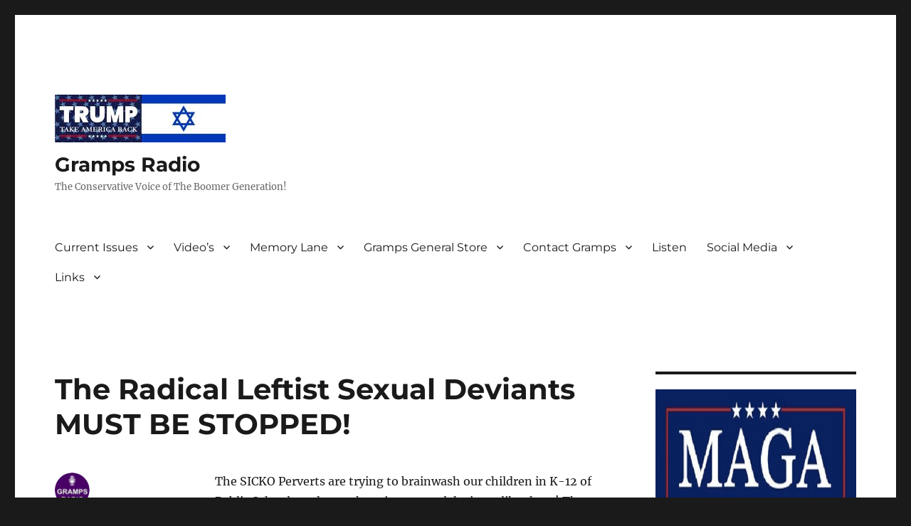

--- FILE ---
content_type: text/html; charset=UTF-8
request_url: https://grampsradio.com/index.php/2022/08/15/the-radical-leftist-sexual-deviants-must-be-stopped/
body_size: 149791
content:
<!DOCTYPE html>
<html lang="en-US" class="no-js">
<head>
	<meta charset="UTF-8">
	<meta name="viewport" content="width=device-width, initial-scale=1.0">
	<link rel="profile" href="https://gmpg.org/xfn/11">
		<link rel="pingback" href="https://grampsradio.com/xmlrpc.php">
		<script>(function(html){html.className = html.className.replace(/\bno-js\b/,'js')})(document.documentElement);</script>
<title>The Radical Leftist Sexual Deviants MUST BE STOPPED! &#8211; Gramps Radio</title>
<meta name='robots' content='max-image-preview:large' />
	<style>img:is([sizes="auto" i], [sizes^="auto," i]) { contain-intrinsic-size: 3000px 1500px }</style>
	<link rel='dns-prefetch' href='//static.addtoany.com' />
<link rel='dns-prefetch' href='//stats.wp.com' />
<link rel='dns-prefetch' href='//maxcdn.bootstrapcdn.com' />
<link rel='dns-prefetch' href='//c0.wp.com' />
<link rel="alternate" type="application/rss+xml" title="Gramps Radio &raquo; Feed" href="https://grampsradio.com/index.php/feed/" />
<link rel="alternate" type="application/rss+xml" title="Gramps Radio &raquo; Comments Feed" href="https://grampsradio.com/index.php/comments/feed/" />
<link rel="alternate" type="application/rss+xml" title="Gramps Radio &raquo; The Radical Leftist Sexual Deviants MUST BE STOPPED! Comments Feed" href="https://grampsradio.com/index.php/2022/08/15/the-radical-leftist-sexual-deviants-must-be-stopped/feed/" />
<script>
window._wpemojiSettings = {"baseUrl":"https:\/\/s.w.org\/images\/core\/emoji\/16.0.1\/72x72\/","ext":".png","svgUrl":"https:\/\/s.w.org\/images\/core\/emoji\/16.0.1\/svg\/","svgExt":".svg","source":{"concatemoji":"https:\/\/grampsradio.com\/wp-includes\/js\/wp-emoji-release.min.js?ver=6.8.3"}};
/*! This file is auto-generated */
!function(s,n){var o,i,e;function c(e){try{var t={supportTests:e,timestamp:(new Date).valueOf()};sessionStorage.setItem(o,JSON.stringify(t))}catch(e){}}function p(e,t,n){e.clearRect(0,0,e.canvas.width,e.canvas.height),e.fillText(t,0,0);var t=new Uint32Array(e.getImageData(0,0,e.canvas.width,e.canvas.height).data),a=(e.clearRect(0,0,e.canvas.width,e.canvas.height),e.fillText(n,0,0),new Uint32Array(e.getImageData(0,0,e.canvas.width,e.canvas.height).data));return t.every(function(e,t){return e===a[t]})}function u(e,t){e.clearRect(0,0,e.canvas.width,e.canvas.height),e.fillText(t,0,0);for(var n=e.getImageData(16,16,1,1),a=0;a<n.data.length;a++)if(0!==n.data[a])return!1;return!0}function f(e,t,n,a){switch(t){case"flag":return n(e,"\ud83c\udff3\ufe0f\u200d\u26a7\ufe0f","\ud83c\udff3\ufe0f\u200b\u26a7\ufe0f")?!1:!n(e,"\ud83c\udde8\ud83c\uddf6","\ud83c\udde8\u200b\ud83c\uddf6")&&!n(e,"\ud83c\udff4\udb40\udc67\udb40\udc62\udb40\udc65\udb40\udc6e\udb40\udc67\udb40\udc7f","\ud83c\udff4\u200b\udb40\udc67\u200b\udb40\udc62\u200b\udb40\udc65\u200b\udb40\udc6e\u200b\udb40\udc67\u200b\udb40\udc7f");case"emoji":return!a(e,"\ud83e\udedf")}return!1}function g(e,t,n,a){var r="undefined"!=typeof WorkerGlobalScope&&self instanceof WorkerGlobalScope?new OffscreenCanvas(300,150):s.createElement("canvas"),o=r.getContext("2d",{willReadFrequently:!0}),i=(o.textBaseline="top",o.font="600 32px Arial",{});return e.forEach(function(e){i[e]=t(o,e,n,a)}),i}function t(e){var t=s.createElement("script");t.src=e,t.defer=!0,s.head.appendChild(t)}"undefined"!=typeof Promise&&(o="wpEmojiSettingsSupports",i=["flag","emoji"],n.supports={everything:!0,everythingExceptFlag:!0},e=new Promise(function(e){s.addEventListener("DOMContentLoaded",e,{once:!0})}),new Promise(function(t){var n=function(){try{var e=JSON.parse(sessionStorage.getItem(o));if("object"==typeof e&&"number"==typeof e.timestamp&&(new Date).valueOf()<e.timestamp+604800&&"object"==typeof e.supportTests)return e.supportTests}catch(e){}return null}();if(!n){if("undefined"!=typeof Worker&&"undefined"!=typeof OffscreenCanvas&&"undefined"!=typeof URL&&URL.createObjectURL&&"undefined"!=typeof Blob)try{var e="postMessage("+g.toString()+"("+[JSON.stringify(i),f.toString(),p.toString(),u.toString()].join(",")+"));",a=new Blob([e],{type:"text/javascript"}),r=new Worker(URL.createObjectURL(a),{name:"wpTestEmojiSupports"});return void(r.onmessage=function(e){c(n=e.data),r.terminate(),t(n)})}catch(e){}c(n=g(i,f,p,u))}t(n)}).then(function(e){for(var t in e)n.supports[t]=e[t],n.supports.everything=n.supports.everything&&n.supports[t],"flag"!==t&&(n.supports.everythingExceptFlag=n.supports.everythingExceptFlag&&n.supports[t]);n.supports.everythingExceptFlag=n.supports.everythingExceptFlag&&!n.supports.flag,n.DOMReady=!1,n.readyCallback=function(){n.DOMReady=!0}}).then(function(){return e}).then(function(){var e;n.supports.everything||(n.readyCallback(),(e=n.source||{}).concatemoji?t(e.concatemoji):e.wpemoji&&e.twemoji&&(t(e.twemoji),t(e.wpemoji)))}))}((window,document),window._wpemojiSettings);
</script>
<link rel='stylesheet' id='twentysixteen-jetpack-css' href='https://c0.wp.com/p/jetpack/14.0/modules/theme-tools/compat/twentysixteen.css' media='all' />
<style id='wp-emoji-styles-inline-css'>

	img.wp-smiley, img.emoji {
		display: inline !important;
		border: none !important;
		box-shadow: none !important;
		height: 1em !important;
		width: 1em !important;
		margin: 0 0.07em !important;
		vertical-align: -0.1em !important;
		background: none !important;
		padding: 0 !important;
	}
</style>
<style id='wp-job-openings-blocks-style-inline-css'>
.wp-block-create-block-wjo-block{background-color:#21759b;border:1px dotted red;color:#fff;padding:2px}.awsm-b-row{display:-webkit-box;display:-ms-flexbox;display:-webkit-flex;display:flex;display:flexbox;-webkit-flex-flow:row wrap;margin:0 -15px;-webkit-box-orient:horizontal;-webkit-box-direction:normal;-ms-flex-flow:row wrap;flex-flow:row wrap}.awsm-b-row,.awsm-b-row *,.awsm-b-row :after,.awsm-b-row :before{-webkit-box-sizing:border-box;box-sizing:border-box}.awsm-b-grid-item{display:-webkit-box;display:-ms-flexbox;display:-webkit-flex;display:flex;float:left;padding:0 15px!important;width:33.333%;-webkit-box-orient:vertical;-webkit-box-direction:normal;-ms-flex-direction:column;flex-direction:column;-webkit-flex-direction:column}.awsm-b-grid-col-4 .awsm-b-grid-item{width:25%}.awsm-b-grid-col-2 .awsm-b-grid-item{width:50%}.awsm-b-grid-col .awsm-b-grid-item{width:100%}.awsm-b-job-hide{display:none!important}.awsm-job-show{display:block!important}.awsm-b-job-item{background:#fff;font-size:14px;padding:20px}a.awsm-b-job-item{text-decoration:none!important}.awsm-b-grid-item .awsm-b-job-item{border:1px solid #dddfe3;border-radius:2px;-webkit-box-shadow:0 1px 4px 0 rgba(0,0,0,.05);box-shadow:0 1px 4px 0 rgba(0,0,0,.05);display:-webkit-box;display:-ms-flexbox;display:-webkit-flex;display:flex;margin-bottom:30px;-webkit-box-orient:vertical;-webkit-box-direction:normal;-ms-flex-direction:column;flex-direction:column;-webkit-flex-direction:column;-webkit-box-flex:1;-ms-flex-positive:1;flex-grow:1;-webkit-flex-grow:1;-webkit-transition:all .3s ease;transition:all .3s ease}.awsm-b-grid-item .awsm-b-job-item:focus,.awsm-b-grid-item .awsm-b-job-item:hover{-webkit-box-shadow:0 3px 15px -5px rgba(0,0,0,.2);box-shadow:0 3px 15px -5px rgba(0,0,0,.2)}.awsm-b-grid-item .awsm-job-featured-image{margin-bottom:14px}.awsm-b-job-item h2.awsm-b-job-post-title{font-size:18px;margin:0 0 15px;text-align:left}.awsm-b-job-item h2.awsm-b-job-post-title a{font-size:18px}.awsm-b-grid-item .awsm-job-info{margin-bottom:10px;min-height:83px}.awsm-b-grid-item .awsm-job-info p{margin:0 0 8px}.awsm-b-job-wrap:after{clear:both;content:"";display:table}.awsm-b-filter-wrap,.awsm-b-filter-wrap *{-webkit-box-sizing:border-box;box-sizing:border-box}.awsm-b-filter-wrap{margin:0 -10px 20px}.awsm-b-filter-wrap form{display:-webkit-box;display:-webkit-flex;display:-ms-flexbox;display:flex;-webkit-flex-wrap:wrap;-ms-flex-wrap:wrap;flex-wrap:wrap}.awsm-b-filter-wrap .awsm-b-filter-items{display:none}.awsm-b-filter-wrap.awsm-b-full-width-search-filter-wrap .awsm-b-filter-item-search,.awsm-b-filter-wrap.awsm-b-full-width-search-filter-wrap .awsm-b-filter-items,.awsm-b-filter-wrap.awsm-b-no-search-filter-wrap .awsm-b-filter-items{width:100%}.awsm-b-filter-toggle{border:1px solid #ccc;border-radius:4px;display:-webkit-box;display:-webkit-flex;display:-ms-flexbox;display:flex;-webkit-flex-flow:wrap;-ms-flex-flow:wrap;flex-flow:wrap;margin:0 10px 10px;outline:none!important;padding:12px;width:46px}.awsm-b-filter-toggle.awsm-on{background:#ccc}.awsm-b-filter-toggle svg{height:20px;width:20px}.awsm-b-filter-wrap.awsm-b-no-search-filter-wrap .awsm-b-filter-toggle{width:100%;-webkit-box-align:center;-webkit-align-items:center;-ms-flex-align:center;align-items:center;-webkit-box-pack:justify;-webkit-justify-content:space-between;-ms-flex-pack:justify;justify-content:space-between;text-decoration:none}.awsm-b-filter-wrap.awsm-b-no-search-filter-wrap .awsm-b-filter-toggle svg{height:22px;width:22px}@media(min-width:768px){.awsm-b-filter-wrap .awsm-b-filter-items{display:-webkit-box!important;display:-webkit-flex!important;display:-ms-flexbox!important;display:flex!important;-webkit-flex-wrap:wrap;-ms-flex-wrap:wrap;flex-wrap:wrap;width:calc(100% - 250px)}.awsm-b-filter-toggle{display:none}.awsm-b-filter-item-search{width:250px}}.awsm-b-filter-wrap .awsm-b-filter-item{padding:0 10px 10px}.awsm-b-filter-item-search{padding:0 10px 10px;position:relative}@media(max-width:768px){.awsm-b-filter-wrap .awsm-b-filter-items{width:100%}.awsm-b-filter-item-search{width:calc(100% - 66px)}.awsm-b-filter-wrap .awsm-b-filter-item .awsm-selectric-wrapper{min-width:100%}}.awsm-b-filter-wrap .awsm-b-filter-item .awsm-b-job-form-control{min-height:48px;padding-right:58px}.awsm-b-filter-item-search .awsm-b-job-form-control{min-height:48px;padding-right:48px}.awsm-b-filter-item-search-in{position:relative}.awsm-b-filter-item-search .awsm-b-job-search-icon-wrapper{color:#ccc;cursor:pointer;font-size:16px;height:100%;line-height:48px;position:absolute;right:0;text-align:center;top:0;width:48px}.awsm-b-jobs-none-container{padding:25px}.awsm-b-jobs-none-container p{margin:0;padding:5px}.awsm-b-row .awsm-b-jobs-pagination{padding:0 15px;width:100%}.awsm-b-jobs-pagination{float:left;width:100%}.awsm-b-load-more-main a.awsm-b-load-more,.awsm-load-more-classic a.page-numbers{background:#fff;border:1px solid #dddfe3;-webkit-box-shadow:0 1px 4px 0 rgba(0,0,0,.05);box-shadow:0 1px 4px 0 rgba(0,0,0,.05);display:block;margin:0!important;outline:none!important;padding:20px;text-align:center;text-decoration:none!important;-webkit-transition:all .3s ease;transition:all .3s ease}.awsm-load-more-classic a.page-numbers,.awsm-load-more-classic span.page-numbers{font-size:90%;padding:5px 10px}.awsm-load-more-classic{text-align:center}.awsm-b-load-more-main a.awsm-load-more:focus,.awsm-b-load-more-main a.awsm-load-more:hover,.awsm-load-more-classic a.page-numbers:focus,.awsm-load-more-classic a.page-numbers:hover{-webkit-box-shadow:0 3px 15px -5px rgba(0,0,0,.2);box-shadow:0 3px 15px -5px rgba(0,0,0,.2)}.awsm-b-jobs-pagination.awsm-load-more-classic ul{list-style:none;margin:0;padding:0}.awsm-b-jobs-pagination.awsm-load-more-classic ul li{display:inline-block}.awsm-b-lists{border:1px solid #ededed}.awsm-b-list-item{width:100%}.awsm-b-list-item h2.awsm-job-b-post-title{margin-bottom:0}.awsm-b-list-item .awsm-job-featured-image{float:left;margin-right:10px}.awsm-b-list-item .awsm-job-featured-image img{height:50px;width:50px}.awsm-b-list-item .awsm-b-job-item{border-bottom:1px solid rgba(0,0,0,.13)}.awsm-b-list-item .awsm-b-job-item:after{clear:both;content:"";display:table}.awsm-b-list-left-col{float:left;width:50%}.awsm-b-list-right-col{float:left;text-align:right;width:50%}.awsm-b-list-item .awsm-job-specification-wrapper{display:inline-block;vertical-align:middle}.awsm-b-list-item .awsm-job-specification-item{display:inline-block;margin:0 15px 0 0;vertical-align:middle}a.awsm-b-job-item .awsm-job-specification-item{color:#4c4c4c}.awsm-b-list-item .awsm-job-more-container{display:inline-block;vertical-align:middle}.awsm-job-more-container .awsm-job-more span:before{content:"→"}.awsm-b-lists .awsm-b-jobs-pagination{margin-top:30px}.awsm-job-specification-item>[class^=awsm-job-icon-]{margin-right:6px}.awsm-job-specification-term:after{content:", "}.awsm-job-specification-term:last-child:after{content:""}.awsm-job-single-wrap,.awsm-job-single-wrap *,.awsm-job-single-wrap :after,.awsm-job-single-wrap :before{-webkit-box-sizing:border-box;box-sizing:border-box}.awsm-job-single-wrap{margin-bottom:1.3em}.awsm-job-single-wrap:after{clear:both;content:"";display:table}.awsm-job-content{padding-bottom:32px}.awsm-job-single-wrap.awsm-col-2 .awsm-job-content{float:left;padding-right:15px;width:55%}.awsm-job-single-wrap.awsm-col-2 .awsm-job-form{float:left;padding-left:15px;width:45%}.awsm-job-head,.awsm_job_spec_above_content{margin-bottom:20px}.awsm-job-head h1{margin:0 0 20px}.awsm-job-list-info span{margin-right:10px}.awsm-job-single-wrap .awsm-job-expiration-label{font-weight:700}.awsm-job-form-inner{background:#fff;border:1px solid #dddfe3;padding:35px}.awsm-job-form-inner h2{margin:0 0 30px}.awsm-job-form-group{margin-bottom:20px}.awsm-job-form-group input[type=checkbox],.awsm-job-form-group input[type=radio]{margin-right:5px}.awsm-job-form-group label{display:block;margin-bottom:10px}.awsm-job-form-options-container label,.awsm-job-inline-group label{display:inline;font-weight:400}.awsm-b-job-form-control{display:block;width:100%}.awsm-job-form-options-container span{display:inline-block;margin-bottom:10px;margin-left:10px}.awsm-job-submit{background:#0195ff;border:1px solid #0195ff;color:#fff;padding:10px 30px}.awsm-job-submit:focus,.awsm-job-submit:hover{background:rgba(0,0,0,0);color:#0195ff}.awsm-job-form-error{color:#db4c4c;font-weight:500}.awsm-b-job-form-control.awsm-job-form-error,.awsm-b-job-form-control.awsm-job-form-error:focus{border:1px solid #db4c4c}.awsm-error-message,.awsm-success-message{padding:12px 25px}.awsm-error-message p:empty,.awsm-success-message p:empty{display:none}.awsm-error-message p,.awsm-success-message p{margin:0!important;padding:0!important}.awsm-success-message{border:1px solid #1ea508}.awsm-error-message{border:1px solid #db4c4c}ul.awsm-error-message li{line-height:1.8em;margin-left:1.2em}.awsm-expired-message{padding:25px}.awsm-expired-message p{margin:1em 0}.awsm-job-container{margin:0 auto;max-width:1170px;padding:50px 0;width:100%}.awsm-jobs-loading{position:relative}.awsm-b-job-listings:after{content:"";height:100%;left:0;opacity:0;position:absolute;top:0;-webkit-transition:all .3s ease;transition:all .3s ease;visibility:hidden;width:100%}.awsm-b-job-listings.awsm-jobs-loading:after{opacity:1;visibility:visible}.awsm-b-sr-only{height:1px;margin:-1px;overflow:hidden;padding:0;position:absolute;width:1px;clip:rect(0,0,0,0);border:0}@media(max-width:1024px){.awsm-b-grid-col-4 .awsm-b-grid-item{width:33.333%}}@media(max-width:992px){.awsm-job-single-wrap.awsm-col-2 .awsm-job-content{padding-right:0;width:100%}.awsm-job-single-wrap.awsm-col-2 .awsm-job-form{padding-left:0;width:100%}}@media(max-width:768px){.awsm-b-grid-col-3 .awsm-b-grid-item,.awsm-b-grid-col-4 .awsm-b-grid-item,.awsm-b-grid-item{width:50%}.awsm-b-list-left-col{padding-bottom:10px;width:100%}.awsm-b-list-right-col{text-align:left;width:100%}}@media(max-width:648px){.awsm-b-grid-col-2 .awsm-b-grid-item,.awsm-b-grid-col-3 .awsm-b-grid-item,.awsm-b-grid-col-4 .awsm-b-grid-item,.awsm-b-grid-item{width:100%}.awsm-b-list-item .awsm-job-specification-wrapper{display:block;float:none;padding-bottom:5px}.awsm-b-list-item .awsm-job-more-container{display:block;float:none}}.awsm-job-form-plugin-style .awsm-b-job-form-control{border:1px solid #ccc;border-radius:4px;color:#060606;display:block;font:inherit;line-height:1;min-height:46px;padding:8px 15px;-webkit-transition:all .3s ease;transition:all .3s ease;width:100%}.awsm-job-form-plugin-style .awsm-b-job-form-control:focus{border-color:#060606;-webkit-box-shadow:none;box-shadow:none;outline:none}.awsm-job-form-plugin-style .awsm-b-job-form-control.awsm-job-form-error{border-color:#db4c4c}.awsm-job-form-plugin-style textarea.awsm-b-job-form-control{min-height:80px}.awsm-job-form-plugin-style .awsm-application-submit-btn,.awsm-job-form-plugin-style .awsm-jobs-primary-button{background:#060606;border-radius:45px;color:#fff;padding:16px 32px;-webkit-transition:all .3s ease;transition:all .3s ease}.awsm-job-form-plugin-style .awsm-application-submit-btn:focus,.awsm-job-form-plugin-style .awsm-application-submit-btn:hover,.awsm-job-form-plugin-style .awsm-jobs-primary-button:focus,.awsm-job-form-plugin-style .awsm-jobs-primary-button:hover{background:#060606;color:#fff;outline:none}.awsm-job-form-plugin-style .awsm-jobs-primary-button{cursor:pointer}.awsm-job-form-plugin-style .awsm-jobs-primary-button:disabled{opacity:.5;pointer-events:none}.awsm-job-form-plugin-style .awsm-selectric{border-color:#ccc;border-radius:4px;-webkit-box-shadow:none;box-shadow:none}.awsm-job-form-plugin-style .awsm-selectric-open .awsm-selectric{border-color:#060606}.awsm-job-form-plugin-style .awsm-selectric .label{margin-left:15px}.awsm-jobs-is-block-theme .site-branding{padding:0 2.1rem}.awsm-jobs-is-block-theme .site-content{padding:0 2.1rem 3rem}.awsm-jobs-is-block-theme .site-title{margin-bottom:0}.awsm-b-job-wrap,.awsm-b-job-wrap *{-webkit-box-sizing:border-box;box-sizing:border-box}

</style>
<link rel='stylesheet' id='mediaelement-css' href='https://c0.wp.com/c/6.8.3/wp-includes/js/mediaelement/mediaelementplayer-legacy.min.css' media='all' />
<link rel='stylesheet' id='wp-mediaelement-css' href='https://c0.wp.com/c/6.8.3/wp-includes/js/mediaelement/wp-mediaelement.min.css' media='all' />
<style id='jetpack-sharing-buttons-style-inline-css'>
.jetpack-sharing-buttons__services-list{display:flex;flex-direction:row;flex-wrap:wrap;gap:0;list-style-type:none;margin:5px;padding:0}.jetpack-sharing-buttons__services-list.has-small-icon-size{font-size:12px}.jetpack-sharing-buttons__services-list.has-normal-icon-size{font-size:16px}.jetpack-sharing-buttons__services-list.has-large-icon-size{font-size:24px}.jetpack-sharing-buttons__services-list.has-huge-icon-size{font-size:36px}@media print{.jetpack-sharing-buttons__services-list{display:none!important}}.editor-styles-wrapper .wp-block-jetpack-sharing-buttons{gap:0;padding-inline-start:0}ul.jetpack-sharing-buttons__services-list.has-background{padding:1.25em 2.375em}
</style>
<link rel='stylesheet' id='awsm-jobs-general-css' href='https://grampsradio.com/wp-content/plugins/wp-job-openings/assets/css/general.min.css?ver=3.5.0' media='all' />
<link rel='stylesheet' id='awsm-jobs-style-css' href='https://grampsradio.com/wp-content/plugins/wp-job-openings/assets/css/style.min.css?ver=3.5.0' media='all' />
<link rel='stylesheet' id='dnd-upload-cf7-css' href='https://grampsradio.com/wp-content/plugins/drag-and-drop-multiple-file-upload-contact-form-7/assets/css/dnd-upload-cf7.css?ver=1.3.8.5' media='all' />
<link rel='stylesheet' id='contact-form-7-css' href='https://grampsradio.com/wp-content/plugins/contact-form-7/includes/css/styles.css?ver=6.0' media='all' />
<link rel='stylesheet' id='wpjobportal-jobseeker-style-css' href='https://grampsradio.com/wp-content/plugins/wp-job-portal/includes/css/jobseekercp.css?ver=6.8.3' media='all' />
<link rel='stylesheet' id='wpjobportal-employer-style-css' href='https://grampsradio.com/wp-content/plugins/wp-job-portal/includes/css/employercp.css?ver=6.8.3' media='all' />
<link rel='stylesheet' id='wpjobportal-style-css' href='https://grampsradio.com/wp-content/plugins/wp-job-portal/includes/css/style.css?ver=6.8.3' media='all' />
<link rel='stylesheet' id='wpjobportal-color-css' href='https://grampsradio.com/wp-content/plugins/wp-job-portal/includes/css/color.css?ver=6.8.3' media='all' />
<link rel='stylesheet' id='wpjobportal-star-rating-css' href='https://grampsradio.com/wp-content/plugins/wp-job-portal/includes/css/wpjobportalrating.css?ver=6.8.3' media='all' />
<link rel='stylesheet' id='wpjobportal-style-tablet-css' href='https://grampsradio.com/wp-content/plugins/wp-job-portal/includes/css/style_tablet.css?ver=1.1.1' media='(max-width: 782px)' />
<link rel='stylesheet' id='wpjobportal-style-mobile-landscape-css' href='https://grampsradio.com/wp-content/plugins/wp-job-portal/includes/css/style_mobile_landscape.css?ver=1.1.1' media='(max-width: 650px)' />
<link rel='stylesheet' id='wpjobportal-style-mobile-css' href='https://grampsradio.com/wp-content/plugins/wp-job-portal/includes/css/style_mobile.css?ver=1.1.1' media='(max-width: 480px)' />
<link rel='stylesheet' id='wpjobportal-chosen-style-css' href='https://grampsradio.com/wp-content/plugins/wp-job-portal/includes/js/chosen/chosen.min.css?ver=6.8.3' media='all' />
<!--[if IE]>
<link rel='stylesheet' id='wpjobportal-css-ie-css' href='https://grampsradio.com/wp-content/plugins/wp-job-portal/includes/css/wpjobportal-ie.css?ver=6.8.3' media='all' />
<![endif]-->
<link rel='stylesheet' id='cff-css' href='https://grampsradio.com/wp-content/plugins/custom-facebook-feed/assets/css/cff-style.min.css?ver=4.3.4' media='all' />
<link rel='stylesheet' id='sb-font-awesome-css' href='https://maxcdn.bootstrapcdn.com/font-awesome/4.7.0/css/font-awesome.min.css?ver=6.8.3' media='all' />
<link rel='stylesheet' id='twentysixteen-fonts-css' href='https://grampsradio.com/wp-content/themes/twentysixteen/fonts/merriweather-plus-montserrat-plus-inconsolata.css?ver=20230328' media='all' />
<link rel='stylesheet' id='genericons-css' href='https://c0.wp.com/p/jetpack/14.0/_inc/genericons/genericons/genericons.css' media='all' />
<link rel='stylesheet' id='twentysixteen-style-css' href='https://grampsradio.com/wp-content/themes/twentysixteen/style.css?ver=20241112' media='all' />
<link rel='stylesheet' id='twentysixteen-block-style-css' href='https://grampsradio.com/wp-content/themes/twentysixteen/css/blocks.css?ver=20240817' media='all' />
<!--[if lt IE 10]>
<link rel='stylesheet' id='twentysixteen-ie-css' href='https://grampsradio.com/wp-content/themes/twentysixteen/css/ie.css?ver=20170530' media='all' />
<![endif]-->
<!--[if lt IE 9]>
<link rel='stylesheet' id='twentysixteen-ie8-css' href='https://grampsradio.com/wp-content/themes/twentysixteen/css/ie8.css?ver=20170530' media='all' />
<![endif]-->
<!--[if lt IE 8]>
<link rel='stylesheet' id='twentysixteen-ie7-css' href='https://grampsradio.com/wp-content/themes/twentysixteen/css/ie7.css?ver=20170530' media='all' />
<![endif]-->
<link rel='stylesheet' id='addtoany-css' href='https://grampsradio.com/wp-content/plugins/add-to-any/addtoany.min.css?ver=1.16' media='all' />
<script src="https://c0.wp.com/c/6.8.3/wp-includes/js/jquery/jquery.min.js" id="jquery-core-js"></script>
<script src="https://c0.wp.com/c/6.8.3/wp-includes/js/jquery/jquery-migrate.min.js" id="jquery-migrate-js"></script>
<script id="addtoany-core-js-before">
window.a2a_config=window.a2a_config||{};a2a_config.callbacks=[];a2a_config.overlays=[];a2a_config.templates={};
</script>
<script defer src="https://static.addtoany.com/menu/page.js" id="addtoany-core-js"></script>
<script defer src="https://grampsradio.com/wp-content/plugins/add-to-any/addtoany.min.js?ver=1.1" id="addtoany-jquery-js"></script>
<script id="mpopup-js-before">
var mPopupParams = {"mpWidth":"300","mpHeight":"540","mpScroll":"1"}
</script>
<script src="https://grampsradio.com/wp-content/plugins/alligator-menu-popup/js/mpopup.js?ver=2.0.0" id="mpopup-js"></script>
<!--[if lt IE 9]>
<script src="https://grampsradio.com/wp-content/themes/twentysixteen/js/html5.js?ver=3.7.3" id="twentysixteen-html5-js"></script>
<![endif]-->
<script id="twentysixteen-script-js-extra">
var screenReaderText = {"expand":"expand child menu","collapse":"collapse child menu"};
</script>
<script src="https://grampsradio.com/wp-content/themes/twentysixteen/js/functions.js?ver=20230629" id="twentysixteen-script-js" defer data-wp-strategy="defer"></script>
<link rel="https://api.w.org/" href="https://grampsradio.com/index.php/wp-json/" /><link rel="alternate" title="JSON" type="application/json" href="https://grampsradio.com/index.php/wp-json/wp/v2/posts/1697" /><link rel="EditURI" type="application/rsd+xml" title="RSD" href="https://grampsradio.com/xmlrpc.php?rsd" />
<meta name="generator" content="WordPress 6.8.3" />
<link rel="canonical" href="https://grampsradio.com/index.php/2022/08/15/the-radical-leftist-sexual-deviants-must-be-stopped/" />
<link rel='shortlink' href='https://grampsradio.com/?p=1697' />
<link rel="alternate" title="oEmbed (JSON)" type="application/json+oembed" href="https://grampsradio.com/index.php/wp-json/oembed/1.0/embed?url=https%3A%2F%2Fgrampsradio.com%2Findex.php%2F2022%2F08%2F15%2Fthe-radical-leftist-sexual-deviants-must-be-stopped%2F" />
<link rel="alternate" title="oEmbed (XML)" type="text/xml+oembed" href="https://grampsradio.com/index.php/wp-json/oembed/1.0/embed?url=https%3A%2F%2Fgrampsradio.com%2Findex.php%2F2022%2F08%2F15%2Fthe-radical-leftist-sexual-deviants-must-be-stopped%2F&#038;format=xml" />
<link type="text/css" rel="stylesheet" href="https://grampsradio.com/wp-content/plugins/category-specific-rss-feed-menu/wp_cat_rss_style.css" />

		<!-- GA Google Analytics @ https://m0n.co/ga -->
		<script async src="https://www.googletagmanager.com/gtag/js?id=G-C10ESNK993"></script>
		<script>
			window.dataLayer = window.dataLayer || [];
			function gtag(){dataLayer.push(arguments);}
			gtag('js', new Date());
			gtag('config', 'G-C10ESNK993');
		</script>

	<meta name="description" content="The Conservative Voice of The Boomer Generation!" /><script>

<p class="auto-style2"><a href="javascript:void(window.open ('http://www.grampsradio.com/live-365-player.html','emp','scrollbars=no,width=300,height=536,resizable=yes'));"><img src="http://www.grampsradio.com/images/on_the_air_listen_live.png" /></a></p>


</script>
	<style>img#wpstats{display:none}</style>
		      <meta name="onesignal" content="wordpress-plugin"/>
            <script>

      window.OneSignal = window.OneSignal || [];

      OneSignal.push( function() {
        OneSignal.SERVICE_WORKER_UPDATER_PATH = 'OneSignalSDKUpdaterWorker.js';
                      OneSignal.SERVICE_WORKER_PATH = 'OneSignalSDKWorker.js';
                      OneSignal.SERVICE_WORKER_PARAM = { scope: '/wp-content/plugins/onesignal-free-web-push-notifications/sdk_files/push/onesignal/' };
        OneSignal.setDefaultNotificationUrl("https://grampsradio.com");
        var oneSignal_options = {};
        window._oneSignalInitOptions = oneSignal_options;

        oneSignal_options['wordpress'] = true;
oneSignal_options['appId'] = '575a2636-68e5-4319-9d30-48ea88efdb9c';
oneSignal_options['allowLocalhostAsSecureOrigin'] = true;
oneSignal_options['welcomeNotification'] = { };
oneSignal_options['welcomeNotification']['title'] = "";
oneSignal_options['welcomeNotification']['message'] = "";
oneSignal_options['path'] = "https://grampsradio.com/wp-content/plugins/onesignal-free-web-push-notifications/sdk_files/";
oneSignal_options['promptOptions'] = { };
oneSignal_options['promptOptions']['siteName'] = "https://grampsradio.com";
oneSignal_options['notifyButton'] = { };
oneSignal_options['notifyButton']['enable'] = true;
oneSignal_options['notifyButton']['position'] = 'bottom-right';
oneSignal_options['notifyButton']['theme'] = 'default';
oneSignal_options['notifyButton']['size'] = 'small';
oneSignal_options['notifyButton']['showCredit'] = true;
oneSignal_options['notifyButton']['text'] = {};
                OneSignal.init(window._oneSignalInitOptions);
                OneSignal.showSlidedownPrompt();      });

      function documentInitOneSignal() {
        var oneSignal_elements = document.getElementsByClassName("OneSignal-prompt");

        var oneSignalLinkClickHandler = function(event) { OneSignal.push(['registerForPushNotifications']); event.preventDefault(); };        for(var i = 0; i < oneSignal_elements.length; i++)
          oneSignal_elements[i].addEventListener('click', oneSignalLinkClickHandler, false);
      }

      if (document.readyState === 'complete') {
           documentInitOneSignal();
      }
      else {
           window.addEventListener("load", function(event){
               documentInitOneSignal();
          });
      }
    </script>
<style id="sccss"></style></head>

<body class="wp-singular post-template-default single single-post postid-1697 single-format-standard wp-custom-logo wp-embed-responsive wp-theme-twentysixteen">
<div id="page" class="site">
	<div class="site-inner">
		<a class="skip-link screen-reader-text" href="#content">
			Skip to content		</a>

		<header id="masthead" class="site-header">
			<div class="site-header-main">
				<div class="site-branding">
					<a href="https://grampsradio.com/" class="custom-logo-link" rel="home"><img width="240" height="67" src="https://grampsradio.com/wp-content/uploads/2023/10/cropped-trump-2024-take-america-back-israel-flag-1.jpg" class="custom-logo" alt="Gramps Radio" decoding="async" /></a>
											<p class="site-title"><a href="https://grampsradio.com/" rel="home">Gramps Radio</a></p>
												<p class="site-description">The Conservative Voice of The Boomer Generation!</p>
									</div><!-- .site-branding -->

									<button id="menu-toggle" class="menu-toggle">Menu</button>

					<div id="site-header-menu" class="site-header-menu">
													<nav id="site-navigation" class="main-navigation" aria-label="Primary Menu">
								<div class="menu-main-container"><ul id="menu-main" class="primary-menu"><li id="menu-item-28" class="menu-item menu-item-type-custom menu-item-object-custom menu-item-home menu-item-has-children menu-item-28"><a href="https://grampsradio.com/">Current Issues</a>
<ul class="sub-menu">
	<li id="menu-item-1292" class="menu-item menu-item-type-custom menu-item-object-custom menu-item-1292"><a href="https://grampsradio.com/index.php/author/gramps/">Gramps Latest Posts</a></li>
	<li id="menu-item-118" class="menu-item menu-item-type-taxonomy menu-item-object-category menu-item-118"><a href="https://grampsradio.com/index.php/category/inflation/">Soaring Inflation</a></li>
	<li id="menu-item-153" class="menu-item menu-item-type-taxonomy menu-item-object-category menu-item-153"><a href="https://grampsradio.com/index.php/category/crime/">Rampant Crime</a></li>
	<li id="menu-item-171" class="menu-item menu-item-type-taxonomy menu-item-object-category menu-item-171"><a href="https://grampsradio.com/index.php/category/illegal-immigration/">Illegal Immigration</a></li>
	<li id="menu-item-116" class="menu-item menu-item-type-taxonomy menu-item-object-category menu-item-116"><a href="https://grampsradio.com/index.php/category/gun-control/">Gun Control</a></li>
	<li id="menu-item-114" class="menu-item menu-item-type-taxonomy menu-item-object-category menu-item-114"><a href="https://grampsradio.com/index.php/category/climate-change/">Climate Change BS</a></li>
	<li id="menu-item-134" class="menu-item menu-item-type-taxonomy menu-item-object-category menu-item-134"><a href="https://grampsradio.com/index.php/category/cancel-culture/">Cancel Culture</a></li>
	<li id="menu-item-177" class="menu-item menu-item-type-taxonomy menu-item-object-category menu-item-177"><a href="https://grampsradio.com/index.php/category/social-censorship/">Big Tech Censorship</a></li>
	<li id="menu-item-210" class="menu-item menu-item-type-taxonomy menu-item-object-category menu-item-210"><a href="https://grampsradio.com/index.php/category/systemic-racism/">Systemic Racism BS</a></li>
	<li id="menu-item-115" class="menu-item menu-item-type-taxonomy menu-item-object-category menu-item-115"><a href="https://grampsradio.com/index.php/category/critical-race-theory-crt/">Critical Race Theory</a></li>
	<li id="menu-item-1058" class="menu-item menu-item-type-taxonomy menu-item-object-category current-post-ancestor current-menu-parent current-post-parent menu-item-1058"><a href="https://grampsradio.com/index.php/category/gender-confusion-bs/">Gender Confusion BS</a></li>
	<li id="menu-item-228" class="menu-item menu-item-type-taxonomy menu-item-object-category current-post-ancestor current-menu-parent current-post-parent menu-item-228"><a href="https://grampsradio.com/index.php/category/woke-morons/">Woke Morons</a></li>
</ul>
</li>
<li id="menu-item-2455" class="menu-item menu-item-type-custom menu-item-object-custom menu-item-has-children menu-item-2455"><a>Video&#8217;s</a>
<ul class="sub-menu">
	<li id="menu-item-2454" class="menu-item menu-item-type-post_type menu-item-object-page menu-item-2454"><a href="https://grampsradio.com/index.php/gramps-videos/">Gramps Video’s</a></li>
	<li id="menu-item-4238" class="menu-item menu-item-type-post_type menu-item-object-page menu-item-4238"><a href="https://grampsradio.com/index.php/israel-hamas-war/">ISRAEL HAMAS WAR</a></li>
	<li id="menu-item-2750" class="menu-item menu-item-type-post_type menu-item-object-page menu-item-2750"><a href="https://grampsradio.com/index.php/grid-down/">Grid Down</a></li>
	<li id="menu-item-2540" class="menu-item menu-item-type-post_type menu-item-object-page menu-item-2540"><a href="https://grampsradio.com/index.php/politics/">Politics</a></li>
	<li id="menu-item-2450" class="menu-item menu-item-type-post_type menu-item-object-page menu-item-2450"><a href="https://grampsradio.com/index.php/youtube-socialism-playlist/">Socialism</a></li>
	<li id="menu-item-2492" class="menu-item menu-item-type-post_type menu-item-object-page menu-item-2492"><a href="https://grampsradio.com/index.php/climate-change/">Climate Change BS</a></li>
	<li id="menu-item-2507" class="menu-item menu-item-type-post_type menu-item-object-page menu-item-2507"><a href="https://grampsradio.com/index.php/gun-control/">Gun Control</a></li>
	<li id="menu-item-2519" class="menu-item menu-item-type-post_type menu-item-object-page menu-item-2519"><a href="https://grampsradio.com/index.php/illegal-immigration/">Illegal Immigration</a></li>
	<li id="menu-item-2573" class="menu-item menu-item-type-post_type menu-item-object-page menu-item-2573"><a href="https://grampsradio.com/index.php/soaring-inflation/">Soaring Inflation</a></li>
	<li id="menu-item-2571" class="menu-item menu-item-type-post_type menu-item-object-page menu-item-2571"><a href="https://grampsradio.com/index.php/rampant-crime/">Rampant Crime</a></li>
	<li id="menu-item-2586" class="menu-item menu-item-type-post_type menu-item-object-page menu-item-2586"><a href="https://grampsradio.com/index.php/gender-confusion-2/">Gender Confusion BS</a></li>
	<li id="menu-item-2588" class="menu-item menu-item-type-post_type menu-item-object-page menu-item-2588"><a href="https://grampsradio.com/index.php/big-tech-censorship-2/">Big Tech Censorship</a></li>
	<li id="menu-item-2589" class="menu-item menu-item-type-post_type menu-item-object-page menu-item-2589"><a href="https://grampsradio.com/index.php/cancel-culture-2/">Cancel Culture BS</a></li>
	<li id="menu-item-2590" class="menu-item menu-item-type-post_type menu-item-object-page menu-item-has-children menu-item-2590"><a href="https://grampsradio.com/index.php/racism/">Racism BS</a>
	<ul class="sub-menu">
		<li id="menu-item-2587" class="menu-item menu-item-type-post_type menu-item-object-page menu-item-2587"><a href="https://grampsradio.com/index.php/critical-race-theory-2/">Critical Race Theory</a></li>
		<li id="menu-item-2600" class="menu-item menu-item-type-post_type menu-item-object-page menu-item-2600"><a href="https://grampsradio.com/index.php/systemic-racism-2/">Systemic Racism BS</a></li>
		<li id="menu-item-2607" class="menu-item menu-item-type-post_type menu-item-object-page menu-item-2607"><a href="https://grampsradio.com/index.php/slavery-reparations/">Slavery &#038; Reparations</a></li>
		<li id="menu-item-2727" class="menu-item menu-item-type-post_type menu-item-object-page menu-item-2727"><a href="https://grampsradio.com/index.php/white-privilege/">White Privilege BS</a></li>
	</ul>
</li>
</ul>
</li>
<li id="menu-item-3511" class="menu-item menu-item-type-custom menu-item-object-custom menu-item-has-children menu-item-3511"><a href="#">Memory Lane</a>
<ul class="sub-menu">
	<li id="menu-item-3512" class="menu-item menu-item-type-post_type menu-item-object-page menu-item-3512"><a href="https://grampsradio.com/index.php/memory-lane/">Video&#8217;s</a></li>
	<li id="menu-item-3510" class="menu-item menu-item-type-custom menu-item-object-custom menu-item-has-children menu-item-3510"><a href="#">Music</a>
	<ul class="sub-menu">
		<li id="menu-item-3503" class="menu-item menu-item-type-post_type menu-item-object-page menu-item-3503"><a href="https://grampsradio.com/index.php/50s/">50’s 128 #1 Hits</a></li>
		<li id="menu-item-3502" class="menu-item menu-item-type-post_type menu-item-object-page menu-item-3502"><a href="https://grampsradio.com/index.php/60s-number-1-hits/">60’s 204 #1 Hits</a></li>
		<li id="menu-item-3501" class="menu-item menu-item-type-post_type menu-item-object-page menu-item-3501"><a href="https://grampsradio.com/index.php/70s-number-1-hits/">70’s 253 #1 Hits</a></li>
		<li id="menu-item-3500" class="menu-item menu-item-type-post_type menu-item-object-page menu-item-3500"><a href="https://grampsradio.com/index.php/80s-number-1-hits/">80’s 108 #1 Hits</a></li>
	</ul>
</li>
</ul>
</li>
<li id="menu-item-400" class="menu-item menu-item-type-post_type menu-item-object-page menu-item-has-children menu-item-400"><a href="https://grampsradio.com/index.php/gramps-general-store/">Gramps General Store</a>
<ul class="sub-menu">
	<li id="menu-item-3189" class="menu-item menu-item-type-custom menu-item-object-custom menu-item-3189"><a href="https://amzn.to/3SLcxYj">Shop Amazon</a></li>
	<li id="menu-item-917" class="menu-item menu-item-type-custom menu-item-object-custom menu-item-917"><a href="https://grampsradio.com/index.php/gramps-general-store/">Books &#038; Videos</a></li>
	<li id="menu-item-908" class="menu-item menu-item-type-post_type menu-item-object-page menu-item-908"><a href="https://grampsradio.com/index.php/emergency-preparedness/">Emergency Prep</a></li>
	<li id="menu-item-969" class="menu-item menu-item-type-post_type menu-item-object-page menu-item-969"><a href="https://grampsradio.com/index.php/944-2/">Boondocking Dept</a></li>
	<li id="menu-item-1200" class="menu-item menu-item-type-post_type menu-item-object-page menu-item-1200"><a href="https://grampsradio.com/index.php/coffee-mugs/">Coffee Mugs</a></li>
	<li id="menu-item-1380" class="menu-item menu-item-type-post_type menu-item-object-page menu-item-1380"><a href="https://grampsradio.com/index.php/1378-2/">T-Shirts, Hats &#038; Pins</a></li>
	<li id="menu-item-1682" class="menu-item menu-item-type-post_type menu-item-object-page menu-item-1682"><a href="https://grampsradio.com/index.php/misc-menagerie/">Menagerie Dept</a></li>
</ul>
</li>
<li id="menu-item-368" class="menu-item menu-item-type-post_type menu-item-object-page menu-item-has-children menu-item-368"><a href="https://grampsradio.com/index.php/contact-gramps/">Contact Gramps</a>
<ul class="sub-menu">
	<li id="menu-item-6278" class="menu-item menu-item-type-custom menu-item-object-custom menu-item-6278"><a href="https://grampsradio.com/index.php/record-message/">Leave Voice Message</a></li>
</ul>
</li>
<li id="menu-item-441" class="mpopup menu-item menu-item-type-custom menu-item-object-custom menu-item-441"><a href="https://www.grampsradio.com/player.html">Listen</a></li>
<li id="menu-item-468" class="menu-item menu-item-type-custom menu-item-object-custom menu-item-has-children menu-item-468"><a>Social Media</a>
<ul class="sub-menu">
	<li id="menu-item-1250" class="menu-item menu-item-type-custom menu-item-object-custom menu-item-1250"><a href="https://truthsocial.com/@GrampsRadio">Truth Social</a></li>
	<li id="menu-item-697" class="menu-item menu-item-type-custom menu-item-object-custom menu-item-697"><a href="https://www.parler.com/grampsradio">Parler</a></li>
	<li id="menu-item-530" class="menu-item menu-item-type-custom menu-item-object-custom menu-item-530"><a href="https://rumble.com/c/c-1685294">Rumble</a></li>
	<li id="menu-item-698" class="menu-item menu-item-type-custom menu-item-object-custom menu-item-698"><a href="https://gettr.com/user/grampsradio">Gettr</a></li>
	<li id="menu-item-712" class="menu-item menu-item-type-custom menu-item-object-custom menu-item-712"><a href="https://locals.com/member/GrampsRadio">Locals</a></li>
	<li id="menu-item-470" class="menu-item menu-item-type-custom menu-item-object-custom menu-item-470"><a href="https://www.twitter.com/grampsradio">X (Formerly Twitter)</a></li>
	<li id="menu-item-469" class="menu-item menu-item-type-custom menu-item-object-custom menu-item-469"><a href="https://www.facebook.com/grampsradio">Facebook</a></li>
	<li id="menu-item-471" class="menu-item menu-item-type-custom menu-item-object-custom menu-item-471"><a href="https://www.youtube.com/channel/UC4QAhvJg9uodHqUchwViqsA/about">YouTube</a></li>
	<li id="menu-item-4362" class="menu-item menu-item-type-custom menu-item-object-custom menu-item-4362"><a href="https://soundcloud.com/grampsradio">Sound Cloud</a></li>
	<li id="menu-item-522" class="menu-item menu-item-type-custom menu-item-object-custom menu-item-522"><a href="https://www.instagram.com/grampsradio/">Instagram</a></li>
	<li id="menu-item-3229" class="menu-item menu-item-type-custom menu-item-object-custom menu-item-3229"><a href="https://www.patreon.com/GrampsRadio">Patreon</a></li>
</ul>
</li>
<li id="menu-item-3289" class="menu-item menu-item-type-post_type menu-item-object-page menu-item-has-children menu-item-3289"><a href="https://grampsradio.com/index.php/useful-informative-links/">Links</a>
<ul class="sub-menu">
	<li id="menu-item-6071" class="menu-item menu-item-type-custom menu-item-object-custom menu-item-6071"><a href="https://www.whitehouse.gov/">White House</a></li>
	<li id="menu-item-6267" class="menu-item menu-item-type-custom menu-item-object-custom menu-item-6267"><a href="https://ballotpedia.org/Donald_Trump%27s_Cabinet,_2025">Trump&#8217;s Cabinet</a></li>
	<li id="menu-item-4612" class="menu-item menu-item-type-custom menu-item-object-custom menu-item-4612"><a href="https://trumpwhitehouse.archives.gov/trump-administration-accomplishments/">Trump&#8217;s Accomplishments</a></li>
	<li id="menu-item-6226" class="menu-item menu-item-type-custom menu-item-object-custom menu-item-6226"><a href="https://doge.gov/savings">D.O.G.E.</a></li>
	<li id="menu-item-6465" class="menu-item menu-item-type-custom menu-item-object-custom menu-item-6465"><a href="https://fiscaldata.treasury.gov/">U.S. TREASURY FISCAL DATA</a></li>
	<li id="menu-item-5871" class="menu-item menu-item-type-custom menu-item-object-custom menu-item-5871"><a href="https://usdebtclock.org/">U.S. Debt Clock</a></li>
	<li id="menu-item-4008" class="menu-item menu-item-type-custom menu-item-object-custom menu-item-4008"><a href="https://isidewith.com">Which Party Shares Your Views?</a></li>
	<li id="menu-item-4167" class="menu-item menu-item-type-custom menu-item-object-custom menu-item-4167"><a href="https://www.senate.gov/">U.S. Senate</a></li>
	<li id="menu-item-4129" class="menu-item menu-item-type-custom menu-item-object-custom menu-item-4129"><a href="https://clerk.house.gov/members/#MemberProfiles">U.S. House of Representatives</a></li>
	<li id="menu-item-4583" class="menu-item menu-item-type-custom menu-item-object-custom menu-item-4583"><a href="https://clerk.house.gov/">Clerk U.S. House of Representatives</a></li>
	<li id="menu-item-5091" class="menu-item menu-item-type-custom menu-item-object-custom menu-item-5091"><a href="https://www.govtrack.us/">GovTrack</a></li>
	<li id="menu-item-5827" class="menu-item menu-item-type-custom menu-item-object-custom menu-item-5827"><a href="https://www.census.gov/library/visualizations/interactive/2020-population-and-housing-state-data.html">U.S. Census Bureau</a></li>
	<li id="menu-item-3931" class="menu-item menu-item-type-custom menu-item-object-custom menu-item-3931"><a href="https://winred.com/">WIN RED</a></li>
	<li id="menu-item-3438" class="menu-item menu-item-type-custom menu-item-object-custom menu-item-3438"><a href="https://www.realclearpolitics.com/epolls/latest_polls/">Real Clear Politics Poll Aggregator</a></li>
	<li id="menu-item-3437" class="menu-item menu-item-type-custom menu-item-object-custom menu-item-3437"><a href="https://projects.fivethirtyeight.com/polls/">538.Com&#8217;s Poll Aggregator</a></li>
	<li id="menu-item-3342" class="menu-item menu-item-type-custom menu-item-object-custom menu-item-3342"><a href="https://www.270towin.com/">270 to Win</a></li>
	<li id="menu-item-3354" class="menu-item menu-item-type-custom menu-item-object-custom menu-item-3354"><a href="https://centerforpolitics.org/crystalball/">Sabato&#8217;s Crystal Ball</a></li>
	<li id="menu-item-3371" class="menu-item menu-item-type-custom menu-item-object-custom menu-item-3371"><a href="https://ballotpedia.org/Main_Page">Ballotpedia</a></li>
	<li id="menu-item-4586" class="menu-item menu-item-type-custom menu-item-object-custom menu-item-4586"><a href="https://worldpopulationreview.com/state-rankings/muslim-population-by-state">Muslim Population by U.S. State</a></li>
</ul>
</li>
</ul></div>							</nav><!-- .main-navigation -->
						
											</div><!-- .site-header-menu -->
							</div><!-- .site-header-main -->

					</header><!-- .site-header -->

		<div id="content" class="site-content">

<div id="primary" class="content-area">
	<main id="main" class="site-main">
		
<article id="post-1697" class="post-1697 post type-post status-publish format-standard hentry category-gender-confusion-bs category-aka-the-loons category-sexual-deviancy category-woke-morons">
	<header class="entry-header">
		<h1 class="entry-title">The Radical Leftist Sexual Deviants MUST BE STOPPED!</h1>	</header><!-- .entry-header -->

	
	
	<div class="entry-content">
		<p>The SICKO Perverts are trying to brainwash our children in K-12 of Public Schools and turn them into sexual deviants like them! These people are SICK, psychotic individuals!</p>
<p><iframe title="YouTube video player" src="https://www.youtube.com/embed/4CCCF7bgLgM" width="560" height="315" frameborder="0" allowfullscreen="allowfullscreen"></iframe></p>
<div class="addtoany_share_save_container addtoany_content addtoany_content_bottom"><div class="a2a_kit a2a_kit_size_32 addtoany_list" data-a2a-url="https://grampsradio.com/index.php/2022/08/15/the-radical-leftist-sexual-deviants-must-be-stopped/" data-a2a-title="The Radical Leftist Sexual Deviants MUST BE STOPPED!"><a class="a2a_button_facebook" href="https://www.addtoany.com/add_to/facebook?linkurl=https%3A%2F%2Fgrampsradio.com%2Findex.php%2F2022%2F08%2F15%2Fthe-radical-leftist-sexual-deviants-must-be-stopped%2F&amp;linkname=The%20Radical%20Leftist%20Sexual%20Deviants%20MUST%20BE%20STOPPED%21" title="Facebook" rel="nofollow noopener" target="_blank"></a><a class="a2a_button_twitter" href="https://www.addtoany.com/add_to/twitter?linkurl=https%3A%2F%2Fgrampsradio.com%2Findex.php%2F2022%2F08%2F15%2Fthe-radical-leftist-sexual-deviants-must-be-stopped%2F&amp;linkname=The%20Radical%20Leftist%20Sexual%20Deviants%20MUST%20BE%20STOPPED%21" title="Twitter" rel="nofollow noopener" target="_blank"></a><a class="a2a_button_email" href="https://www.addtoany.com/add_to/email?linkurl=https%3A%2F%2Fgrampsradio.com%2Findex.php%2F2022%2F08%2F15%2Fthe-radical-leftist-sexual-deviants-must-be-stopped%2F&amp;linkname=The%20Radical%20Leftist%20Sexual%20Deviants%20MUST%20BE%20STOPPED%21" title="Email" rel="nofollow noopener" target="_blank"></a><a class="a2a_dd addtoany_share_save addtoany_share" href="https://www.addtoany.com/share"></a></div></div>
<div class="author-info">
	<div class="author-avatar">
		<img alt='' src='https://secure.gravatar.com/avatar/cfb10040a5d2039ae164cda6980d27fdc6cf5e42040efd6799e2b24d94bec752?s=42&#038;d=mm&#038;r=g' srcset='https://secure.gravatar.com/avatar/cfb10040a5d2039ae164cda6980d27fdc6cf5e42040efd6799e2b24d94bec752?s=84&#038;d=mm&#038;r=g 2x' class='avatar avatar-42 photo' height='42' width='42' decoding='async'/>	</div><!-- .author-avatar -->

	<div class="author-description">
		<h2 class="author-title"><span class="author-heading">Author:</span> Gramps</h2>

		<p class="author-bio">
			The angry old white man that the liberal left is so afraid of!			<a class="author-link" href="https://grampsradio.com/index.php/author/gramps/" rel="author">
				View all posts by Gramps			</a>
		</p><!-- .author-bio -->
	</div><!-- .author-description -->
</div><!-- .author-info -->
	</div><!-- .entry-content -->

	<footer class="entry-footer">
		<span class="byline"><img alt='' src='https://secure.gravatar.com/avatar/cfb10040a5d2039ae164cda6980d27fdc6cf5e42040efd6799e2b24d94bec752?s=49&#038;d=mm&#038;r=g' srcset='https://secure.gravatar.com/avatar/cfb10040a5d2039ae164cda6980d27fdc6cf5e42040efd6799e2b24d94bec752?s=98&#038;d=mm&#038;r=g 2x' class='avatar avatar-49 photo' height='49' width='49' decoding='async'/><span class="screen-reader-text">Author </span><span class="author vcard"><a class="url fn n" href="https://grampsradio.com/index.php/author/gramps/">Gramps</a></span></span><span class="posted-on"><span class="screen-reader-text">Posted on </span><a href="https://grampsradio.com/index.php/2022/08/15/the-radical-leftist-sexual-deviants-must-be-stopped/" rel="bookmark"><time class="entry-date published" datetime="2022-08-15T11:33:36-07:00">August 15, 2022</time><time class="updated" datetime="2022-08-15T11:39:57-07:00">August 15, 2022</time></a></span><span class="cat-links"><span class="screen-reader-text">Categories </span><a href="https://grampsradio.com/index.php/category/gender-confusion-bs/" rel="category tag">Gender Confusion BS</a>, <a href="https://grampsradio.com/index.php/category/aka-the-loons/" rel="category tag">Radical Left</a>, <a href="https://grampsradio.com/index.php/category/sexual-deviancy/" rel="category tag">Sexual Deviancy</a>, <a href="https://grampsradio.com/index.php/category/woke-morons/" rel="category tag">Woke Morons</a></span>			</footer><!-- .entry-footer -->
</article><!-- #post-1697 -->

<div id="comments" class="comments-area">

	
	
		<div id="respond" class="comment-respond">
		<h2 id="reply-title" class="comment-reply-title">Leave a Reply <small><a rel="nofollow" id="cancel-comment-reply-link" href="/index.php/2022/08/15/the-radical-leftist-sexual-deviants-must-be-stopped/#respond" style="display:none;">Cancel reply</a></small></h2><form action="https://grampsradio.com/wp-comments-post.php" method="post" id="commentform" class="comment-form"><p class="comment-notes"><span id="email-notes">Your email address will not be published.</span> <span class="required-field-message">Required fields are marked <span class="required">*</span></span></p><p class="comment-form-comment"><label for="comment">Comment <span class="required">*</span></label> <textarea id="comment" name="comment" cols="45" rows="8" maxlength="65525" required></textarea></p><p class="comment-form-author"><label for="author">Name <span class="required">*</span></label> <input id="author" name="author" type="text" value="" size="30" maxlength="245" autocomplete="name" required /></p>
<p class="comment-form-email"><label for="email">Email <span class="required">*</span></label> <input id="email" name="email" type="email" value="" size="30" maxlength="100" aria-describedby="email-notes" autocomplete="email" required /></p>
<p class="comment-form-url"><label for="url">Website</label> <input id="url" name="url" type="url" value="" size="30" maxlength="200" autocomplete="url" /></p>
<p class="comment-form-cookies-consent"><input id="wp-comment-cookies-consent" name="wp-comment-cookies-consent" type="checkbox" value="yes" /> <label for="wp-comment-cookies-consent">Save my name, email, and website in this browser for the next time I comment.</label></p>
<p class="form-submit"><input name="submit" type="submit" id="submit" class="submit" value="Post Comment" /> <input type='hidden' name='comment_post_ID' value='1697' id='comment_post_ID' />
<input type='hidden' name='comment_parent' id='comment_parent' value='0' />
</p><p style="display: none;"><input type="hidden" id="akismet_comment_nonce" name="akismet_comment_nonce" value="b80852c43c" /></p><p style="display: none !important;" class="akismet-fields-container" data-prefix="ak_"><label>&#916;<textarea name="ak_hp_textarea" cols="45" rows="8" maxlength="100"></textarea></label><input type="hidden" id="ak_js_1" name="ak_js" value="181"/><script>document.getElementById( "ak_js_1" ).setAttribute( "value", ( new Date() ).getTime() );</script></p></form>	</div><!-- #respond -->
	
</div><!-- .comments-area -->

	<nav class="navigation post-navigation" aria-label="Posts">
		<h2 class="screen-reader-text">Post navigation</h2>
		<div class="nav-links"><div class="nav-previous"><a href="https://grampsradio.com/index.php/2022/08/14/sean-hannity-fbi-raid-on-trumps-florida-home-is-a-clear-and-gross-abuse-of-power/" rel="prev"><span class="meta-nav" aria-hidden="true">Previous</span> <span class="screen-reader-text">Previous post:</span> <span class="post-title">Sean Hannity: FBI raid on Trump&#8217;s Florida home is a clear and gross abuse of power!</span></a></div><div class="nav-next"><a href="https://grampsradio.com/index.php/2022/08/15/a-nation-in-decline-president-trump-video/" rel="next"><span class="meta-nav" aria-hidden="true">Next</span> <span class="screen-reader-text">Next post:</span> <span class="post-title">A Nation in Decline &#8211; President Trump Video</span></a></div></div>
	</nav>
	</main><!-- .site-main -->

	<aside id="content-bottom-widgets" class="content-bottom-widgets">
			<div class="widget-area">
			<section id="nav_menu-2" class="widget widget_nav_menu"><nav class="menu-main-container" aria-label="Menu"><ul id="menu-main-1" class="menu"><li class="menu-item menu-item-type-custom menu-item-object-custom menu-item-home menu-item-has-children menu-item-28"><a href="https://grampsradio.com/">Current Issues</a>
<ul class="sub-menu">
	<li class="menu-item menu-item-type-custom menu-item-object-custom menu-item-1292"><a href="https://grampsradio.com/index.php/author/gramps/">Gramps Latest Posts</a></li>
	<li class="menu-item menu-item-type-taxonomy menu-item-object-category menu-item-118"><a href="https://grampsradio.com/index.php/category/inflation/">Soaring Inflation</a></li>
	<li class="menu-item menu-item-type-taxonomy menu-item-object-category menu-item-153"><a href="https://grampsradio.com/index.php/category/crime/">Rampant Crime</a></li>
	<li class="menu-item menu-item-type-taxonomy menu-item-object-category menu-item-171"><a href="https://grampsradio.com/index.php/category/illegal-immigration/">Illegal Immigration</a></li>
	<li class="menu-item menu-item-type-taxonomy menu-item-object-category menu-item-116"><a href="https://grampsradio.com/index.php/category/gun-control/">Gun Control</a></li>
	<li class="menu-item menu-item-type-taxonomy menu-item-object-category menu-item-114"><a href="https://grampsradio.com/index.php/category/climate-change/">Climate Change BS</a></li>
	<li class="menu-item menu-item-type-taxonomy menu-item-object-category menu-item-134"><a href="https://grampsradio.com/index.php/category/cancel-culture/">Cancel Culture</a></li>
	<li class="menu-item menu-item-type-taxonomy menu-item-object-category menu-item-177"><a href="https://grampsradio.com/index.php/category/social-censorship/">Big Tech Censorship</a></li>
	<li class="menu-item menu-item-type-taxonomy menu-item-object-category menu-item-210"><a href="https://grampsradio.com/index.php/category/systemic-racism/">Systemic Racism BS</a></li>
	<li class="menu-item menu-item-type-taxonomy menu-item-object-category menu-item-115"><a href="https://grampsradio.com/index.php/category/critical-race-theory-crt/">Critical Race Theory</a></li>
	<li class="menu-item menu-item-type-taxonomy menu-item-object-category current-post-ancestor current-menu-parent current-post-parent menu-item-1058"><a href="https://grampsradio.com/index.php/category/gender-confusion-bs/">Gender Confusion BS</a></li>
	<li class="menu-item menu-item-type-taxonomy menu-item-object-category current-post-ancestor current-menu-parent current-post-parent menu-item-228"><a href="https://grampsradio.com/index.php/category/woke-morons/">Woke Morons</a></li>
</ul>
</li>
<li class="menu-item menu-item-type-custom menu-item-object-custom menu-item-has-children menu-item-2455"><a>Video&#8217;s</a>
<ul class="sub-menu">
	<li class="menu-item menu-item-type-post_type menu-item-object-page menu-item-2454"><a href="https://grampsradio.com/index.php/gramps-videos/">Gramps Video’s</a></li>
	<li class="menu-item menu-item-type-post_type menu-item-object-page menu-item-4238"><a href="https://grampsradio.com/index.php/israel-hamas-war/">ISRAEL HAMAS WAR</a></li>
	<li class="menu-item menu-item-type-post_type menu-item-object-page menu-item-2750"><a href="https://grampsradio.com/index.php/grid-down/">Grid Down</a></li>
	<li class="menu-item menu-item-type-post_type menu-item-object-page menu-item-2540"><a href="https://grampsradio.com/index.php/politics/">Politics</a></li>
	<li class="menu-item menu-item-type-post_type menu-item-object-page menu-item-2450"><a href="https://grampsradio.com/index.php/youtube-socialism-playlist/">Socialism</a></li>
	<li class="menu-item menu-item-type-post_type menu-item-object-page menu-item-2492"><a href="https://grampsradio.com/index.php/climate-change/">Climate Change BS</a></li>
	<li class="menu-item menu-item-type-post_type menu-item-object-page menu-item-2507"><a href="https://grampsradio.com/index.php/gun-control/">Gun Control</a></li>
	<li class="menu-item menu-item-type-post_type menu-item-object-page menu-item-2519"><a href="https://grampsradio.com/index.php/illegal-immigration/">Illegal Immigration</a></li>
	<li class="menu-item menu-item-type-post_type menu-item-object-page menu-item-2573"><a href="https://grampsradio.com/index.php/soaring-inflation/">Soaring Inflation</a></li>
	<li class="menu-item menu-item-type-post_type menu-item-object-page menu-item-2571"><a href="https://grampsradio.com/index.php/rampant-crime/">Rampant Crime</a></li>
	<li class="menu-item menu-item-type-post_type menu-item-object-page menu-item-2586"><a href="https://grampsradio.com/index.php/gender-confusion-2/">Gender Confusion BS</a></li>
	<li class="menu-item menu-item-type-post_type menu-item-object-page menu-item-2588"><a href="https://grampsradio.com/index.php/big-tech-censorship-2/">Big Tech Censorship</a></li>
	<li class="menu-item menu-item-type-post_type menu-item-object-page menu-item-2589"><a href="https://grampsradio.com/index.php/cancel-culture-2/">Cancel Culture BS</a></li>
	<li class="menu-item menu-item-type-post_type menu-item-object-page menu-item-has-children menu-item-2590"><a href="https://grampsradio.com/index.php/racism/">Racism BS</a>
	<ul class="sub-menu">
		<li class="menu-item menu-item-type-post_type menu-item-object-page menu-item-2587"><a href="https://grampsradio.com/index.php/critical-race-theory-2/">Critical Race Theory</a></li>
		<li class="menu-item menu-item-type-post_type menu-item-object-page menu-item-2600"><a href="https://grampsradio.com/index.php/systemic-racism-2/">Systemic Racism BS</a></li>
		<li class="menu-item menu-item-type-post_type menu-item-object-page menu-item-2607"><a href="https://grampsradio.com/index.php/slavery-reparations/">Slavery &#038; Reparations</a></li>
		<li class="menu-item menu-item-type-post_type menu-item-object-page menu-item-2727"><a href="https://grampsradio.com/index.php/white-privilege/">White Privilege BS</a></li>
	</ul>
</li>
</ul>
</li>
<li class="menu-item menu-item-type-custom menu-item-object-custom menu-item-has-children menu-item-3511"><a href="#">Memory Lane</a>
<ul class="sub-menu">
	<li class="menu-item menu-item-type-post_type menu-item-object-page menu-item-3512"><a href="https://grampsradio.com/index.php/memory-lane/">Video&#8217;s</a></li>
	<li class="menu-item menu-item-type-custom menu-item-object-custom menu-item-has-children menu-item-3510"><a href="#">Music</a>
	<ul class="sub-menu">
		<li class="menu-item menu-item-type-post_type menu-item-object-page menu-item-3503"><a href="https://grampsradio.com/index.php/50s/">50’s 128 #1 Hits</a></li>
		<li class="menu-item menu-item-type-post_type menu-item-object-page menu-item-3502"><a href="https://grampsradio.com/index.php/60s-number-1-hits/">60’s 204 #1 Hits</a></li>
		<li class="menu-item menu-item-type-post_type menu-item-object-page menu-item-3501"><a href="https://grampsradio.com/index.php/70s-number-1-hits/">70’s 253 #1 Hits</a></li>
		<li class="menu-item menu-item-type-post_type menu-item-object-page menu-item-3500"><a href="https://grampsradio.com/index.php/80s-number-1-hits/">80’s 108 #1 Hits</a></li>
	</ul>
</li>
</ul>
</li>
<li class="menu-item menu-item-type-post_type menu-item-object-page menu-item-has-children menu-item-400"><a href="https://grampsradio.com/index.php/gramps-general-store/">Gramps General Store</a>
<ul class="sub-menu">
	<li class="menu-item menu-item-type-custom menu-item-object-custom menu-item-3189"><a href="https://amzn.to/3SLcxYj">Shop Amazon</a></li>
	<li class="menu-item menu-item-type-custom menu-item-object-custom menu-item-917"><a href="https://grampsradio.com/index.php/gramps-general-store/">Books &#038; Videos</a></li>
	<li class="menu-item menu-item-type-post_type menu-item-object-page menu-item-908"><a href="https://grampsradio.com/index.php/emergency-preparedness/">Emergency Prep</a></li>
	<li class="menu-item menu-item-type-post_type menu-item-object-page menu-item-969"><a href="https://grampsradio.com/index.php/944-2/">Boondocking Dept</a></li>
	<li class="menu-item menu-item-type-post_type menu-item-object-page menu-item-1200"><a href="https://grampsradio.com/index.php/coffee-mugs/">Coffee Mugs</a></li>
	<li class="menu-item menu-item-type-post_type menu-item-object-page menu-item-1380"><a href="https://grampsradio.com/index.php/1378-2/">T-Shirts, Hats &#038; Pins</a></li>
	<li class="menu-item menu-item-type-post_type menu-item-object-page menu-item-1682"><a href="https://grampsradio.com/index.php/misc-menagerie/">Menagerie Dept</a></li>
</ul>
</li>
<li class="menu-item menu-item-type-post_type menu-item-object-page menu-item-has-children menu-item-368"><a href="https://grampsradio.com/index.php/contact-gramps/">Contact Gramps</a>
<ul class="sub-menu">
	<li class="menu-item menu-item-type-custom menu-item-object-custom menu-item-6278"><a href="https://grampsradio.com/index.php/record-message/">Leave Voice Message</a></li>
</ul>
</li>
<li class="mpopup menu-item menu-item-type-custom menu-item-object-custom menu-item-441"><a href="https://www.grampsradio.com/player.html">Listen</a></li>
<li class="menu-item menu-item-type-custom menu-item-object-custom menu-item-has-children menu-item-468"><a>Social Media</a>
<ul class="sub-menu">
	<li class="menu-item menu-item-type-custom menu-item-object-custom menu-item-1250"><a href="https://truthsocial.com/@GrampsRadio">Truth Social</a></li>
	<li class="menu-item menu-item-type-custom menu-item-object-custom menu-item-697"><a href="https://www.parler.com/grampsradio">Parler</a></li>
	<li class="menu-item menu-item-type-custom menu-item-object-custom menu-item-530"><a href="https://rumble.com/c/c-1685294">Rumble</a></li>
	<li class="menu-item menu-item-type-custom menu-item-object-custom menu-item-698"><a href="https://gettr.com/user/grampsradio">Gettr</a></li>
	<li class="menu-item menu-item-type-custom menu-item-object-custom menu-item-712"><a href="https://locals.com/member/GrampsRadio">Locals</a></li>
	<li class="menu-item menu-item-type-custom menu-item-object-custom menu-item-470"><a href="https://www.twitter.com/grampsradio">X (Formerly Twitter)</a></li>
	<li class="menu-item menu-item-type-custom menu-item-object-custom menu-item-469"><a href="https://www.facebook.com/grampsradio">Facebook</a></li>
	<li class="menu-item menu-item-type-custom menu-item-object-custom menu-item-471"><a href="https://www.youtube.com/channel/UC4QAhvJg9uodHqUchwViqsA/about">YouTube</a></li>
	<li class="menu-item menu-item-type-custom menu-item-object-custom menu-item-4362"><a href="https://soundcloud.com/grampsradio">Sound Cloud</a></li>
	<li class="menu-item menu-item-type-custom menu-item-object-custom menu-item-522"><a href="https://www.instagram.com/grampsradio/">Instagram</a></li>
	<li class="menu-item menu-item-type-custom menu-item-object-custom menu-item-3229"><a href="https://www.patreon.com/GrampsRadio">Patreon</a></li>
</ul>
</li>
<li class="menu-item menu-item-type-post_type menu-item-object-page menu-item-has-children menu-item-3289"><a href="https://grampsradio.com/index.php/useful-informative-links/">Links</a>
<ul class="sub-menu">
	<li class="menu-item menu-item-type-custom menu-item-object-custom menu-item-6071"><a href="https://www.whitehouse.gov/">White House</a></li>
	<li class="menu-item menu-item-type-custom menu-item-object-custom menu-item-6267"><a href="https://ballotpedia.org/Donald_Trump%27s_Cabinet,_2025">Trump&#8217;s Cabinet</a></li>
	<li class="menu-item menu-item-type-custom menu-item-object-custom menu-item-4612"><a href="https://trumpwhitehouse.archives.gov/trump-administration-accomplishments/">Trump&#8217;s Accomplishments</a></li>
	<li class="menu-item menu-item-type-custom menu-item-object-custom menu-item-6226"><a href="https://doge.gov/savings">D.O.G.E.</a></li>
	<li class="menu-item menu-item-type-custom menu-item-object-custom menu-item-6465"><a href="https://fiscaldata.treasury.gov/">U.S. TREASURY FISCAL DATA</a></li>
	<li class="menu-item menu-item-type-custom menu-item-object-custom menu-item-5871"><a href="https://usdebtclock.org/">U.S. Debt Clock</a></li>
	<li class="menu-item menu-item-type-custom menu-item-object-custom menu-item-4008"><a href="https://isidewith.com">Which Party Shares Your Views?</a></li>
	<li class="menu-item menu-item-type-custom menu-item-object-custom menu-item-4167"><a href="https://www.senate.gov/">U.S. Senate</a></li>
	<li class="menu-item menu-item-type-custom menu-item-object-custom menu-item-4129"><a href="https://clerk.house.gov/members/#MemberProfiles">U.S. House of Representatives</a></li>
	<li class="menu-item menu-item-type-custom menu-item-object-custom menu-item-4583"><a href="https://clerk.house.gov/">Clerk U.S. House of Representatives</a></li>
	<li class="menu-item menu-item-type-custom menu-item-object-custom menu-item-5091"><a href="https://www.govtrack.us/">GovTrack</a></li>
	<li class="menu-item menu-item-type-custom menu-item-object-custom menu-item-5827"><a href="https://www.census.gov/library/visualizations/interactive/2020-population-and-housing-state-data.html">U.S. Census Bureau</a></li>
	<li class="menu-item menu-item-type-custom menu-item-object-custom menu-item-3931"><a href="https://winred.com/">WIN RED</a></li>
	<li class="menu-item menu-item-type-custom menu-item-object-custom menu-item-3438"><a href="https://www.realclearpolitics.com/epolls/latest_polls/">Real Clear Politics Poll Aggregator</a></li>
	<li class="menu-item menu-item-type-custom menu-item-object-custom menu-item-3437"><a href="https://projects.fivethirtyeight.com/polls/">538.Com&#8217;s Poll Aggregator</a></li>
	<li class="menu-item menu-item-type-custom menu-item-object-custom menu-item-3342"><a href="https://www.270towin.com/">270 to Win</a></li>
	<li class="menu-item menu-item-type-custom menu-item-object-custom menu-item-3354"><a href="https://centerforpolitics.org/crystalball/">Sabato&#8217;s Crystal Ball</a></li>
	<li class="menu-item menu-item-type-custom menu-item-object-custom menu-item-3371"><a href="https://ballotpedia.org/Main_Page">Ballotpedia</a></li>
	<li class="menu-item menu-item-type-custom menu-item-object-custom menu-item-4586"><a href="https://worldpopulationreview.com/state-rankings/muslim-population-by-state">Muslim Population by U.S. State</a></li>
</ul>
</li>
</ul></nav></section><section id="media_image-4" class="widget widget_media_image"><h2 class="widget-title">Support Your Republican Candidates! Click Below</h2><a href="https://winred.com/"><img width="300" height="80" src="https://grampsradio.com/wp-content/uploads/2024/05/WinRed-logo-300x80.png" class="image wp-image-4614  attachment-medium size-medium" alt="" style="max-width: 100%; height: auto;" decoding="async" loading="lazy" srcset="https://grampsradio.com/wp-content/uploads/2024/05/WinRed-logo-300x80.png 300w, https://grampsradio.com/wp-content/uploads/2024/05/WinRed-logo-1024x274.png 1024w, https://grampsradio.com/wp-content/uploads/2024/05/WinRed-logo-768x206.png 768w, https://grampsradio.com/wp-content/uploads/2024/05/WinRed-logo-1536x411.png 1536w, https://grampsradio.com/wp-content/uploads/2024/05/WinRed-logo-1200x321.png 1200w, https://grampsradio.com/wp-content/uploads/2024/05/WinRed-logo-400x107.png 400w, https://grampsradio.com/wp-content/uploads/2024/05/WinRed-logo.png 1666w" sizes="auto, (max-width: 300px) 85vw, 300px" /></a></section><section id="custom_html-46" class="widget_text widget widget_custom_html"><div class="textwidget custom-html-widget"><script>(function(d, s, id) { var js, pjs = d.getElementsByTagName(s)[0]; if (d.getElementById(id)) return; js = d.createElement(s); js.id = id; js.src = "//www.tickcounter.com/static/js/loader.js"; pjs.parentNode.insertBefore(js, pjs); }(document, "script", "tickcounter-sdk"));</script><a data-type="countup" data-id="365379" class="tickcounter" style="display:block; left:0; width:100%; height:0; position:relative; padding-bottom:25%; margin:0 auto;" title="Hostages Have Been Held by Hamas For" href="//www.tickcounter.com/countup">Hostages Have Been Held by Hamas For</a></div></section>		</div><!-- .widget-area -->
	
	</aside><!-- .content-bottom-widgets -->

</div><!-- .content-area -->


	<aside id="secondary" class="sidebar widget-area">
		<section id="block-2" class="widget widget_block"><img loading="lazy" decoding="async" alt="" height="267" src="https://grampsradio.com/wp-content/uploads/2025/01/MAGA-COUNTRY-400X245.jpg" style="height: 300px; width: 400px; border-width: 0px" width="400"><!--[if lt IE 9]><script>document.createElement('audio');</script><![endif]-->
<audio class="wp-audio-shortcode" id="audio-1697-1" preload="none" style="width: 100%;" controls="controls"><source type="audio/mpeg" src="https://grampsradio.com/wp-content/uploads/2025/04/ai-trump-gramps-radio-is-maga-country.mp3?_=1" /><a href="https://grampsradio.com/wp-content/uploads/2025/04/ai-trump-gramps-radio-is-maga-country.mp3">https://grampsradio.com/wp-content/uploads/2025/04/ai-trump-gramps-radio-is-maga-country.mp3</a></audio>
</section><section id="search-2" class="widget widget_search">
<form role="search" method="get" class="search-form" action="https://grampsradio.com/">
	<label>
		<span class="screen-reader-text">
			Search for:		</span>
		<input type="search" class="search-field" placeholder="Search &hellip;" value="" name="s" />
	</label>
	<button type="submit" class="search-submit"><span class="screen-reader-text">
		Search	</span></button>
</form>
</section><section id="custom_html-81" class="widget_text widget widget_custom_html"><div class="textwidget custom-html-widget"><p style="font-weight: 600; text-align: center;">COMMIE, ELECTED MAYOR OF NYC<br>The Great Socialism Experiment Begins!<br>What is Socialism? Click Below!</p><a href="https://www.heritage.org/progressivism/commentary/what-americans-must-know-about-socialism
" target="_blank" rel="noopener"><img alt="" height="" src="https://grampsradio.com/wp-content/uploads/2025/11/COMMIE-MAMDANI-1.jpg" style="height: ; width: 400px; border-width: 0px" width="400" /></a><audio class="wp-audio-shortcode" id="audio-1697-2" preload="none" style="width: 100%;" controls="controls"><source type="audio/mpeg" src="https://grampsradio.com/wp-content/uploads/2025/11/gramps-and-commie-mamdani-the-people-who-voted-for-this-commie-are-going-to-learn-the-hard-way.mp3?_=2" /><a href="https://grampsradio.com/wp-content/uploads/2025/11/gramps-and-commie-mamdani-the-people-who-voted-for-this-commie-are-going-to-learn-the-hard-way.mp3">https://grampsradio.com/wp-content/uploads/2025/11/gramps-and-commie-mamdani-the-people-who-voted-for-this-commie-are-going-to-learn-the-hard-way.mp3</a></audio></div></section><section id="custom_html-82" class="widget_text widget widget_custom_html"><div class="textwidget custom-html-widget"><p style="font-weight: 600; text-align: center;">Click Below to Report Illegals<br>Rat em Out to Get em Out!</p><a href="https://www.usa.gov/report-immigration-violation
" target="_blank" rel="noopener"><img alt="" height="" src="https://grampsradio.com/wp-content/uploads/2025/11/rat-em-out.jpg" style="height: ; width: 400px; border-width: 0px" width="400" /></a><audio class="wp-audio-shortcode" id="audio-1697-3" preload="none" style="width: 100%;" controls="controls"><source type="audio/mpeg" src="https://grampsradio.com/wp-content/uploads/2025/11/gramps-rat-out-illegal-aliens-1.mp3?_=3" /><a href="https://grampsradio.com/wp-content/uploads/2025/11/gramps-rat-out-illegal-aliens-1.mp3">https://grampsradio.com/wp-content/uploads/2025/11/gramps-rat-out-illegal-aliens-1.mp3</a></audio></div></section><section id="custom_html-70" class="widget_text widget widget_custom_html"><div class="textwidget custom-html-widget"><p style="font-weight: 600; text-align: center;">“I Will Bless Those Who Bless You<br> and all peoples on earth will be blessed through you.”(Genesis 12:3)<br>CLICK BELOW TO LEARN MORE!</p><a href="https://www.ifcj.org/
" target="_blank" rel="noopener"><img alt="" height="" src="https://grampsradio.com/wp-content/uploads/2025/04/international-fellowship-of-christians-and-jews-400x.jpg" style="height: ; width: 400px; border-width: 0px" width="400" /></a><audio class="wp-audio-shortcode" id="audio-1697-4" preload="none" style="width: 100%;" controls="controls"><source type="audio/mpeg" src="https://grampsradio.com/wp-content/uploads/2025/04/gramps-help-support-israel-1.mp3?_=4" /><a href="https://grampsradio.com/wp-content/uploads/2025/04/gramps-help-support-israel-1.mp3">https://grampsradio.com/wp-content/uploads/2025/04/gramps-help-support-israel-1.mp3</a></audio></div></section><section id="custom_html-73" class="widget_text widget widget_custom_html"><div class="textwidget custom-html-widget"><p style="font-weight: 600; text-align: center;">While Gramps Radio is Commercial Free<br>Our Streaming And Royalty Fees Are Not!<br>Click Below to Buy Gramps a Coffee!</p><a href="https://buymeacoffee.com/grampsradio
" target="_blank" rel="noopener"><img alt="" height="" src="https://grampsradio.com/wp-content/uploads/2025/04/buy-gramps-a-coffee-400x75-1.jpg" style="height: ; width: 400px; border-width: 0px" width="400" /></a><audio class="wp-audio-shortcode" id="audio-1697-5" preload="none" style="width: 100%;" controls="controls"><source type="audio/mpeg" src="https://grampsradio.com/wp-content/uploads/2025/08/peter-griffin-saying-what-the-fuck-AFTER-BEING-MISLED-ABOUT-THE-COFFEE-HE-WAS-DRINKING-1.mp3?_=5" /><a href="https://grampsradio.com/wp-content/uploads/2025/08/peter-griffin-saying-what-the-fuck-AFTER-BEING-MISLED-ABOUT-THE-COFFEE-HE-WAS-DRINKING-1.mp3">https://grampsradio.com/wp-content/uploads/2025/08/peter-griffin-saying-what-the-fuck-AFTER-BEING-MISLED-ABOUT-THE-COFFEE-HE-WAS-DRINKING-1.mp3</a></audio></div></section><section id="custom_html-78" class="widget_text widget widget_custom_html"><div class="textwidget custom-html-widget"><p style="font-weight: 600; text-align: center;">AARP is a George Soros Funded<br> Leftist Organization!<br>Make the Switch to<br> THE CONSERVATIVE AMAC!</p><a href="https://amac.us/better-for-america-podcast/
" target="_blank" rel="noopener"><img alt="" height="" src="https://grampsradio.com/wp-content/uploads/2025/06/AMAC-BETTER-FOR-YOU-BETTER-FOR-AMERICA-PODCAST.jpg" style="height: ; width: 400px; border-width: 0px" width="400" /></a><audio class="wp-audio-shortcode" id="audio-1697-6" preload="none" style="width: 100%;" controls="controls"><source type="audio/mpeg" src="https://grampsradio.com/wp-content/uploads/2025/06/gramps-switch-to-amac.mp3?_=6" /><a href="https://grampsradio.com/wp-content/uploads/2025/06/gramps-switch-to-amac.mp3">https://grampsradio.com/wp-content/uploads/2025/06/gramps-switch-to-amac.mp3</a></audio></div></section><section id="custom_html-71" class="widget_text widget widget_custom_html"><div class="textwidget custom-html-widget"><p style="font-weight: 600; text-align: center;"></p><a href="https://www.youtube.com/results?search_query=fox+news
" target="_blank" rel="noopener"><img alt="" height="" src="https://grampsradio.com/wp-content/uploads/2025/04/fox-new-banner-1.png" style="height: ; width: 400px; border-width: 0px" width="400" /></a><audio class="wp-audio-shortcode" id="audio-1697-7" preload="none" style="width: 100%;" controls="controls"><source type="audio/mpeg" src="https://grampsradio.com/wp-content/uploads/2025/04/gramps-fox-news-promo-1.mp3?_=7" /><a href="https://grampsradio.com/wp-content/uploads/2025/04/gramps-fox-news-promo-1.mp3">https://grampsradio.com/wp-content/uploads/2025/04/gramps-fox-news-promo-1.mp3</a></audio><a href="javascript:void(window.open ('http://www.grampsradio.com/fox-news-player.html','emp','scrollbars=no,width=397,height=144,resizable=yes'));"><img alt="fox-player"
src="http://www.grampsradio.com/images/fox-news.jpg" /></a></div></section><section id="us_debtclock_widget-2" class="widget widget_us_debtclock_widget"><h2 class="widget-title">U.S. National Debt</h2><div class="us_debtclock_widget_introduction">The current U.S. national debt:</div><div id="debtclock_amount" class="us_debtclock_widget_amount">$38,181,184,806,486</div><p class="us_debtclock_widget_credit">
				<a class="us_debtclock_widget_credit_link" target="_blank" href=" https://fiscaldata.treasury.gov/datasets/debt-to-the-penny/">Source</a>
			</p></section><section id="custom_html-79" class="widget_text widget widget_custom_html"><div class="textwidget custom-html-widget"><p style="font-weight: 600; text-align: center;">Death, Taxes AND Inflation!<br>Click Below!</p><a href="https://www.usinflationcalculator.com/
" target="_blank" rel="noopener"><img alt="" height="" src="https://grampsradio.com/wp-content/uploads/2025/07/US-Inflation-Rate-Calculator.jpg" style="height: ; width: 400px; border-width: 0px" width="400" /></a><audio class="wp-audio-shortcode" id="audio-1697-8" preload="none" style="width: 100%;" controls="controls"><source type="audio/mpeg" src="https://grampsradio.com/wp-content/uploads/2025/07/inflation.mp3?_=8" /><a href="https://grampsradio.com/wp-content/uploads/2025/07/inflation.mp3">https://grampsradio.com/wp-content/uploads/2025/07/inflation.mp3</a></audio></div></section><section id="custom_html-80" class="widget_text widget widget_custom_html"><div class="textwidget custom-html-widget"><p style="font-weight: 600; text-align: center;">Your Guide to America's Finances</p><a href="https://fiscaldata.treasury.gov/
" target="_blank" rel="noopener"><img alt="" height="" src="https://grampsradio.com/wp-content/uploads/2025/07/americas-finance-guide.jpg
" style="height: ; width: 400px; border-width: 0px" width="400" /></a><audio class="wp-audio-shortcode" id="audio-1697-9" preload="none" style="width: 100%;" controls="controls"><source type="audio/mpeg" src="https://grampsradio.com/wp-content/uploads/2025/07/gramps-americas-finances.mp3?_=9" /><a href="https://grampsradio.com/wp-content/uploads/2025/07/gramps-americas-finances.mp3">https://grampsradio.com/wp-content/uploads/2025/07/gramps-americas-finances.mp3</a></audio></div></section><section id="custom_html-74" class="widget_text widget widget_custom_html"><div class="textwidget custom-html-widget"><p style="font-weight: 600; text-align: center;">Pretty Much ANY City Run by Demon Rats!<br>Click Image to View Video</p><a href="https://www.youtube.com/shorts/Y22bZs3TFE0
" target="_blank" rel="noopener"><img alt="" height="" src="https://grampsradio.com/wp-content/uploads/2025/05/interview-with-homeless-man-in-san-fransisco.jpg" style="height: ; width: 400px; border-width: 0px" width="400" /></a><audio class="wp-audio-shortcode" id="audio-1697-10" preload="none" style="width: 100%;" controls="controls"><source type="audio/mpeg" src="https://grampsradio.com/wp-content/uploads/2025/06/gramps-interview-with-homeless-guy-in-san-fran-sicko-1.mp3?_=10" /><a href="https://grampsradio.com/wp-content/uploads/2025/06/gramps-interview-with-homeless-guy-in-san-fran-sicko-1.mp3">https://grampsradio.com/wp-content/uploads/2025/06/gramps-interview-with-homeless-guy-in-san-fran-sicko-1.mp3</a></audio><p style="font-weight: 600; text-align: center;">Governor Nuisance Wants Federal Tax Dollars to Pay For This - AKA YOU!</p></div></section><section id="custom_html-63" class="widget_text widget widget_custom_html"><div class="textwidget custom-html-widget"><p style="font-weight: 600; text-align: center;">THAT'S MY PRESIDENT!!</p><img alt="" height="" src="https://grampsradio.com/wp-content/uploads/2025/01/president-donald-j-trump-2025.jpg" style="height: ; width: 400px; border-width: 0px" width="400" /><audio class="wp-audio-shortcode" id="audio-1697-11" preload="none" style="width: 100%;" controls="controls"><source type="audio/mpeg" src="https://grampsradio.com/wp-content/uploads/2025/03/president-trump-the-demon-rats-talk-about-the-dangers-of-climate-change-but-not-the-dangers-of-nukes.mp3?_=11" /><a href="https://grampsradio.com/wp-content/uploads/2025/03/president-trump-the-demon-rats-talk-about-the-dangers-of-climate-change-but-not-the-dangers-of-nukes.mp3">https://grampsradio.com/wp-content/uploads/2025/03/president-trump-the-demon-rats-talk-about-the-dangers-of-climate-change-but-not-the-dangers-of-nukes.mp3</a></audio></div></section><section id="custom_html-58" class="widget_text widget widget_custom_html"><div class="textwidget custom-html-widget"><p style="font-weight: 600; text-align: center;">Once again, the United States has<br>the most GORGEOUS First Lady<br>to ever grace the White House!!</p><img alt="" height="" src="https://grampsradio.com/wp-content/uploads/2024/11/first-lady-melania-trump-400x336-1.jpg" style="height: ; width: 400px; border-width: 0px" width="400" /><audio class="wp-audio-shortcode" id="audio-1697-12" preload="none" style="width: 100%;" controls="controls"><source type="audio/mpeg" src="https://grampsradio.com/wp-content/uploads/2024/11/melania-trump-fox-news-interview-sept-2024.mp3?_=12" /><a href="https://grampsradio.com/wp-content/uploads/2024/11/melania-trump-fox-news-interview-sept-2024.mp3">https://grampsradio.com/wp-content/uploads/2024/11/melania-trump-fox-news-interview-sept-2024.mp3</a></audio></div></section><section id="custom_html-69" class="widget_text widget widget_custom_html"><div class="textwidget custom-html-widget"><p style="font-weight: 600; text-align: center;"></p><a href="https://grampsradio.com/index.php/hall-of-shame/"><img alt="" height="" src="https://grampsradio.com/wp-content/uploads/2025/04/hall-of-shame-widget.jpg" style="height: ; width: 400px; border-width: 0px" width="400" /></a><audio class="wp-audio-shortcode" id="audio-1697-13" preload="none" style="width: 100%;" controls="controls"><source type="audio/mpeg" src="https://grampsradio.com/wp-content/uploads/2025/04/gramps-radio-hall-of-shame-1.mp3?_=13" /><a href="https://grampsradio.com/wp-content/uploads/2025/04/gramps-radio-hall-of-shame-1.mp3">https://grampsradio.com/wp-content/uploads/2025/04/gramps-radio-hall-of-shame-1.mp3</a></audio></div></section><section id="custom_html-62" class="widget_text widget widget_custom_html"><div class="textwidget custom-html-widget"><p style="font-weight: 600; text-align: center;"></p><a href="https://podcasts.apple.com/us/podcast/the-sean-hannity-show/id1112194905
" target="_blank" rel="noopener"><img alt="" height="" src="https://grampsradio.com/wp-content/uploads/2025/04/sean-hannity-podcast-400x402-1.jpg" style="height: ; width: 400px; border-width: 0px" width="400" /></a><audio class="wp-audio-shortcode" id="audio-1697-14" preload="none" style="width: 100%;" controls="controls"><source type="audio/mpeg" src="https://grampsradio.com/wp-content/uploads/2024/12/hannity-promo-10-seconds.mp3?_=14" /><a href="https://grampsradio.com/wp-content/uploads/2024/12/hannity-promo-10-seconds.mp3">https://grampsradio.com/wp-content/uploads/2024/12/hannity-promo-10-seconds.mp3</a></audio></div></section><section id="custom_html-65" class="widget_text widget widget_custom_html"><div class="textwidget custom-html-widget"><p style="font-weight: 600; text-align: center;">CLICK BELOW TO LEARN MORE!</p><a href="https://t2t.org/
" target="_blank" rel="noopener"><img alt="" height="" src="https://grampsradio.com/wp-content/uploads/2025/03/tunnel-to-towers-logo-with-rush-limbaugh.jpg" style="height: ; width: 400px; border-width: 0px" width="400" /></a><audio class="wp-audio-shortcode" id="audio-1697-15" preload="none" style="width: 100%;" controls="controls"><source type="audio/mpeg" src="https://grampsradio.com/wp-content/uploads/2025/03/T2T.mp3?_=15" /><a href="https://grampsradio.com/wp-content/uploads/2025/03/T2T.mp3">https://grampsradio.com/wp-content/uploads/2025/03/T2T.mp3</a></audio></div></section><section id="custom_html-60" class="widget_text widget widget_custom_html"><div class="textwidget custom-html-widget"><p style="font-weight: 600; text-align: center;"></p><a href="https://podcasts.apple.com/us/podcast/mark-levin-podcast/id209377688" target="_blank" rel="noopener"><img alt="" height="" src="https://grampsradio.com/wp-content/uploads/2025/04/the-mark-levin-show.jpg" style="height: ; width: 400px; border-width: 0px" width="400" /></a><audio class="wp-audio-shortcode" id="audio-1697-16" preload="none" style="width: 100%;" controls="controls"><source type="audio/mpeg" src="https://grampsradio.com/wp-content/uploads/2024/11/mark-levin-show-open.mp3?_=16" /><a href="https://grampsradio.com/wp-content/uploads/2024/11/mark-levin-show-open.mp3">https://grampsradio.com/wp-content/uploads/2024/11/mark-levin-show-open.mp3</a></audio></div></section><section id="custom_html-66" class="widget_text widget widget_custom_html"><div class="textwidget custom-html-widget"><p style="font-weight: 600; text-align: center;"></p><a href="https://podcasts.apple.com/no/podcast/the-glenn-beck-program/id620967489
" target="_blank" rel="noopener"><img alt="" height="" src="https://grampsradio.com/wp-content/uploads/2025/04/glenn-beck-podcast-400.jpg" style="height: ; width: 400px; border-width: 0px" width="400" /></a><audio class="wp-audio-shortcode" id="audio-1697-17" preload="none" style="width: 100%;" controls="controls"><source type="audio/mpeg" src="https://grampsradio.com/wp-content/uploads/2025/04/glenn-beck-podcast-promo.mp3?_=17" /><a href="https://grampsradio.com/wp-content/uploads/2025/04/glenn-beck-podcast-promo.mp3">https://grampsradio.com/wp-content/uploads/2025/04/glenn-beck-podcast-promo.mp3</a></audio></div></section><section id="custom_html-67" class="widget_text widget widget_custom_html"><div class="textwidget custom-html-widget"><p style="font-weight: 600; text-align: center;"></p><a href="https://podcasts.apple.com/us/podcast/the-victor-davis-hanson-show/id1570380458
" target="_blank" rel="noopener"><img alt="" height="" src="https://grampsradio.com/wp-content/uploads/2025/04/victor-davis-hanson-show.jpg" style="height: ; width: 400px; border-width: 0px" width="400" /></a><audio class="wp-audio-shortcode" id="audio-1697-18" preload="none" style="width: 100%;" controls="controls"><source type="audio/mpeg" src="https://grampsradio.com/wp-content/uploads/2025/04/victor-davis-hanson-promo.mp3?_=18" /><a href="https://grampsradio.com/wp-content/uploads/2025/04/victor-davis-hanson-promo.mp3">https://grampsradio.com/wp-content/uploads/2025/04/victor-davis-hanson-promo.mp3</a></audio></div></section><section id="custom_html-75" class="widget_text widget widget_custom_html"><div class="textwidget custom-html-widget"><p style="font-weight: 600; text-align: center;">Dennis Prager's<br>PragerU Youtube Channel</p><a href="https://www.youtube.com/@PragerU
" target="_blank" rel="noopener"><img alt="" height="" src="https://grampsradio.com/wp-content/uploads/2025/05/prageru-logo-1.png" style="height: ; width: 400px; border-width: 0px" width="400" /></a><audio class="wp-audio-shortcode" id="audio-1697-19" preload="none" style="width: 100%;" controls="controls"><source type="audio/mpeg" src="https://grampsradio.com/wp-content/uploads/2025/05/dennis-prager-introduction-1.mp3?_=19" /><a href="https://grampsradio.com/wp-content/uploads/2025/05/dennis-prager-introduction-1.mp3">https://grampsradio.com/wp-content/uploads/2025/05/dennis-prager-introduction-1.mp3</a></audio><p style="font-weight: 600; text-align: center;">Click Above to View Dennis Prager's<br>PragerU Youtube Channel!<br>DO NOT, However, Listen to His BAD Advice on Smoking Cigars!</p></div></section><section id="custom_html-76" class="widget_text widget widget_custom_html"><div class="textwidget custom-html-widget"><p style="font-weight: 600; text-align: center;">The Hoover Institution's Channel on YouTube<br>Click Image to View Channel</p><a href="https://www.youtube.com/@HooverInstitution
" target="_blank" rel="noopener"><img alt="" height="" src="https://grampsradio.com/wp-content/uploads/2025/05/hoover-institution.jpg" style="height: ; width: 400px; border-width: 0px" width="400" /></a><audio class="wp-audio-shortcode" id="audio-1697-20" preload="none" style="width: 100%;" controls="controls"><source type="audio/mpeg" src="https://grampsradio.com/wp-content/uploads/2025/05/hoover-institution-introduction-1.mp3?_=20" /><a href="https://grampsradio.com/wp-content/uploads/2025/05/hoover-institution-introduction-1.mp3">https://grampsradio.com/wp-content/uploads/2025/05/hoover-institution-introduction-1.mp3</a></audio></div></section><section id="custom_html-68" class="widget_text widget widget_custom_html"><div class="textwidget custom-html-widget"><p style="font-weight: 600; text-align: center;">You Don't Pull The Mask Off The OL Lone Ranger, You Don't Spit Into The Wind and You Most Definitely<br>
DO NOT MESS WITH TOM HOMAN!!</p><img alt="" height="" src="https://grampsradio.com/wp-content/uploads/2025/04/tom-homan.jpg" style="height: ; width: 400px; border-width: 0px" width="400" /><audio class="wp-audio-shortcode" id="audio-1697-21" preload="none" style="width: 100%;" controls="controls"><source type="audio/mpeg" src="https://grampsradio.com/wp-content/uploads/2025/04/gramps-and-tom-homan-hells-coming-with-him-1.mp3?_=21" /><a href="https://grampsradio.com/wp-content/uploads/2025/04/gramps-and-tom-homan-hells-coming-with-him-1.mp3">https://grampsradio.com/wp-content/uploads/2025/04/gramps-and-tom-homan-hells-coming-with-him-1.mp3</a></audio></div></section><section id="custom_html-61" class="widget_text widget widget_custom_html"><div class="textwidget custom-html-widget"><div dir="auto"><img class="aligncenter size-full wp-image-5929" src="https://grampsradio.com/wp-content/uploads/2024/11/ice_logo.png" alt="" width="641" height="192" /></div>
<div>It is a FELONY to Harbor &amp; Conceal an Illegal Alien From ICE!</div>
<div dir="auto">Read Title 8 - United States Code - 1324III</div>
<div class="x11i5rnm xat24cr x1mh8g0r x1vvkbs xtlvy1s x126k92a">
<div dir="auto"><span class="html-span xdj266r x11i5rnm xat24cr x1mh8g0r xexx8yu x4uap5 x18d9i69 xkhd6sd x1hl2dhg x16tdsg8 x1vvkbs"><a class="x1i10hfl xjbqb8w x1ejq31n xd10rxx x1sy0etr x17r0tee x972fbf xcfux6l x1qhh985 xm0m39n x9f619 x1ypdohk xt0psk2 xe8uvvx xdj266r x11i5rnm xat24cr x1mh8g0r xexx8yu x4uap5 x18d9i69 xkhd6sd x16tdsg8 x1hl2dhg xggy1nq x1a2a7pz x1sur9pj xkrqix3 x1fey0fg x1s688f" tabindex="0" role="link" href="https://www.justice.gov/archives/jm/criminal-resource-manual-1907-title-8-usc-1324a-offenses" target="_blank" rel="nofollow noopener noreferrer">https://www.justice.gov/.../criminal-resource-manual-1907...</a></span></div>
</div>
<div dir="auto"></div>

<div dir="auto"></div>
<div dir="auto">

<a href="https://www.usa.gov/report-immigration-violation" target="_blank" rel="noopener"><strong><br>How to report an immigration violation</strong></a>
<div id="block-usagov-content" class="block block-system block-system-main-block">
<div class="content-wrapper">
<div class="usa-prose">
<p class="usa-intro">Immigration violations include criminal acts, visa violations, or public safety threats. Find out how to report an immigration violation. ICE accepts anonymous reports by phone and online.</p>
<p class="usa-intro">Call 1-866-347-2423, the ICE Homeland Security Investigations Tip Line, to report an immigration violation.</p>
<p><a href="https://www.ice.gov/webform/ice-tip-form" target="_blank" rel="noopener">Report an immigration violation online</a> using the U.S. Immigration and Customs Enforcement ICE Tip Form.</p> </div> </div> </div> </div><audio class="wp-audio-shortcode" id="audio-1697-22" preload="none" style="width: 100%;" controls="controls"><source type="audio/mpeg" src="https://grampsradio.com/wp-content/uploads/2025/01/gramps-report-illegal-aliens-38.mp3?_=22" /><a href="https://grampsradio.com/wp-content/uploads/2025/01/gramps-report-illegal-aliens-38.mp3">https://grampsradio.com/wp-content/uploads/2025/01/gramps-report-illegal-aliens-38.mp3</a></audio></div></section><section id="custom_html-53" class="widget_text widget widget_custom_html"><div class="textwidget custom-html-widget"><a href="javascript:void(window.open ('http://www.grampsradio.com/live-365-player.html','emp','scrollbars=no,width=300,height=520,resizable=yes'));"><img src="https://grampsradio.com/wp-content/uploads/2022/10/gramps-radio-a-half-century-of-top-40-hits.jpg" width="" alt="A Half Century of Top 40 Hits!" style="border-width: 0px" />
</a>
<iframe width="" height="625" frameborder="0"  src="https://live365.com/embed/player.html?station=a01889&s=md&m=light"></iframe><a href="javascript:void(window.open ('http://www.grampsradio.com/fox-news-player.html','emp','scrollbars=no,width=397,height=144,resizable=yes'));"><img alt="fox-player"
src="http://www.grampsradio.com/images/fox-news.jpg" /></a></div></section>
		<section id="recent-posts-2" class="widget widget_recent_entries">
		<h2 class="widget-title">Recent Posts</h2><nav aria-label="Recent Posts">
		<ul>
											<li>
					<a href="https://grampsradio.com/index.php/2025/11/14/bbc-ceo-resigns-amid-scandal-over-misleading-trump-edit/">BBC CEO RESIGNS AMID SCANDAL OVER MISLEADING TRUMP EDIT!</a>
											<span class="post-date">November 14, 2025</span>
									</li>
											<li>
					<a href="https://grampsradio.com/index.php/2025/11/12/ignorance-the-fertile-soil-of-socialism/">Ignorance: The Fertile Soil of Socialism</a>
											<span class="post-date">November 12, 2025</span>
									</li>
											<li>
					<a href="https://grampsradio.com/index.php/2025/09/27/the-good-news-is-utah-has-the-death-penalty/">THE GOOD NEWS IS&#8230; UTAH HAS THE DEATH PENALTY!!</a>
											<span class="post-date">September 27, 2025</span>
									</li>
											<li>
					<a href="https://grampsradio.com/index.php/2025/09/18/what-is-fascism/">WHAT IS FASCISM?</a>
											<span class="post-date">September 18, 2025</span>
									</li>
											<li>
					<a href="https://grampsradio.com/index.php/2025/09/18/naziism-and-fascism-the-25-point-nazi-platform/">Naziism and Fascism &#8211; The 25 Point Nazi Platform</a>
											<span class="post-date">September 18, 2025</span>
									</li>
					</ul>

		</nav></section><section id="custom_html-64" class="widget_text widget widget_custom_html"><div class="textwidget custom-html-widget"><p style="font-weight: 600; text-align: center;"></p><a href="https://www.foxnews.com/shows/my-view
" target="_blank" rel="noopener"><img alt="" height="" src="https://grampsradio.com/wp-content/uploads/2025/02/lara-trump-my-view.jpg" style="height: ; width: 400px; border-width: 0px" width="400" /></a><audio class="wp-audio-shortcode" id="audio-1697-23" preload="none" style="width: 100%;" controls="controls"><source type="audio/mpeg" src="https://grampsradio.com/wp-content/uploads/2025/02/lara-trump-my-view-promo-2.mp3?_=23" /><a href="https://grampsradio.com/wp-content/uploads/2025/02/lara-trump-my-view-promo-2.mp3">https://grampsradio.com/wp-content/uploads/2025/02/lara-trump-my-view-promo-2.mp3</a></audio></div></section><section id="custom_html-54" class="widget_text widget widget_custom_html"><h2 class="widget-title">Category Specific RSS Feeds</h2><div class="textwidget custom-html-widget"><img alt="" height="" src="https://grampsradio.com/wp-content/uploads/2024/07/rss_logo.png" style="height: px; width: 400px; border-width: 0px" width="400" /><br><br><div class="cat_specific_rss"><ul class="cat_show_image"><li> <a href="https://grampsradio.com/?feed=rss2">All Posts</a></li><li> <a href="https://grampsradio.com/index.php/category/inflation/?feed=rss2">Soaring Inflation</a> (7)</li><li> <a href="https://grampsradio.com/index.php/category/crime/?feed=rss2">Rampant Crime</a> (26)</li><li> <a href="https://grampsradio.com/index.php/category/illegal-immigration/">Illegal Immigration</a> (31)</li><li> <a href="https://grampsradio.com/index.php/category/gun-control/?feed=rss2">Gun Control</a> (10)</li><li> <a href="https://grampsradio.com/index.php/category/climate-change/?feed=rss2">Climate Change BS</a> (12)</li><li> <a href="https://grampsradio.com/index.php/category/cancel-culture/?feed=rss2">Cancel Culture</a> (10)</li><li> <a href="https://grampsradio.com/index.php/category/critical-race-theory-crt/?feed=rss2">Critical Race Theory</a> (3)</li></ul></div></div></section><section id="custom_html-8" class="widget_text widget widget_custom_html"><h2 class="widget-title">YOUR LOCAL AREA WEATHER</h2><div class="textwidget custom-html-widget"><img height="" src="http://www.grampsradio.com/images/weather-header.png" width="" />
<div id="ww_e4c70eb8fdd1e" v='1.20' loc='auto' a='{"t":"horizontal","lang":"en","ids":[],"cl_bkg":"#1976D2","cl_font":"#FFFFFF","cl_cloud":"#FFFFFF","cl_persp":"#FFFFFF","cl_sun":"#FFC107","cl_moon":"#FFC107","cl_thund":"#FF5722","sl_sot":"fahrenheit","sl_ics":"one","font":"Arial"}'><a href="https://weatherwidget.org/" id="ww_e4c70eb8fdd1e_u" target="_blank">HTML Weather widget for website by Weatherwidget.org</a></div><script async src="https://srv2.weatherwidget.org/js/?id=ww_e4c70eb8fdd1e"></script></div></section><section id="custom_html-4" class="widget_text widget widget_custom_html"><div class="textwidget custom-html-widget"><audio controls><source src=https://grampsradio.com/wp-content/uploads/2024/04/ai-bill-leave-us-a-message-1.mp3 type="audio/mpeg"> Your browser does not support the audio element.</audio>
<iframe src="https://www.speakpipe.com/widget/inline/b6wjav787urrpug0pqigmifjszb58bue" allow="microphone" width="100%" height="200" frameborder="0"></iframe>
<script async src="https://www.speakpipe.com/widget/loader.js" charset="utf-8"></script>
Your recorded voice message may be webcast on Gramps Radio.

You may also call and leave a voice message at (503) 487-2592. Unless you say otherwise, your voice message may be webcast on Gramps Radio. Make YOUR voice heard! America is listening!</div></section><section id="custom_html-21" class="widget_text widget widget_custom_html"><div class="textwidget custom-html-widget"><p style="text-align: left;">
<a href="https://grades.numbersusa.com/" target="_blank" rel="noopener"><img class="size-full wp-image-3236 aligncenter" src="https://grampsradio.com/wp-content/uploads/2023/09/numbers-usa-immigration-grade-card.png" alt="Sign up For Free Account!" width="400" height="200" /></a><span style="color: #000080;"><strong>Make YOUR voice heard! By sending messages to your elected officials through NumbersUSA, you're part of a team of more than 6 million activists who are pushing Congress for better immigration policy!<br><br> Sign up for a free account, to stay informed on immigration issues and to let your representatives know your thoughts on immigration issues.</strong></span></p><audio controls="controls"><source src="https://grampsradio.com/wp-content/uploads/2023/10/gramps-numbers-usa-dot-com.mp3" type="audio/mpeg" /></audio></div></section><section id="custom_html-32" class="widget_text widget widget_custom_html"><div class="textwidget custom-html-widget"><a href="https://donate.gunowners.org/join/
" target="_blank">
<img alt="" height="" src="https://grampsradio.com/wp-content/uploads/2024/05/gun-owners-of-america-logo.png" style="height: 133px; width: 400px; border-width: 0px" width="400" /></a>
GOA lobbyists pound the pavement every day in Washington, D.C., and in state capitals around the country, working to defeat bad gun laws and to pass pro-gun legislation. We reach millions of Americans through our media and social media efforts.

GOA welcomes your support. Together, we will work to preserve and defend our right to keep and bear arms!
<audio controls><source src=https://grampsradio.com/wp-content/uploads/2024/04/gun-control-works-for-murderous-dictators.mp3
 type="audio/mpeg"></audio></div></section><section id="custom_html-34" class="widget_text widget widget_custom_html"><div class="textwidget custom-html-widget"><a href="https://climateataglance.com/
" target="_blank">
<img alt="" height="" src="https://grampsradio.com/wp-content/uploads/2024/05/climate-at-a-glance-header-400x164-1.jpg" style="height: 164; width: 400px; border-width: 0px" width="400" /></a>
Everyone should know the TRUTH about "catastrophic" climate change BULLSHIT!
<audio controls><source src=https://grampsradio.com/wp-content/uploads/2024/05/climate-change-hoax.mp3
 type="audio/mpeg"></audio></div></section><section id="custom_html-18" class="widget_text widget widget_custom_html"><div class="textwidget custom-html-widget"><p style="text-align: center;"><a href="https://consumersresearch.org/wokealert/" target="_blank" rel="noopener"><strong>Sign up For Woke Alert!</strong></a>
<a href="https://consumersresearch.org/wokealert/" target="_blank" rel="noopener"><img class="size-full wp-image-3236 aligncenter" src="https://grampsradio.com/images/woke-alert-logo.jpg" alt="Sign up For Woke Alert!" width="380" height="346" /></a><span style="color: #000080;"><strong>Many corporations are putting progressive activists and their dangerous agendas ahead of customers. Sign up For Woke Alerts!</strong></span></p>
<audio controls><source src=https://grampsradio.com/wp-content/uploads/2023/10/consumer-research-dot-org-woke-alerts.mp3 type="audio/mpeg"></audio></div></section><section id="media_image-3" class="widget widget_media_image"><img width="296" height="300" src="https://grampsradio.com/wp-content/uploads/2024/03/just-say-alexa-gramps-radio-296x300.jpeg" class="image wp-image-4460  attachment-medium size-medium" alt="" style="max-width: 100%; height: auto;" decoding="async" loading="lazy" srcset="https://grampsradio.com/wp-content/uploads/2024/03/just-say-alexa-gramps-radio-296x300.jpeg 296w, https://grampsradio.com/wp-content/uploads/2024/03/just-say-alexa-gramps-radio-100x100.jpeg 100w, https://grampsradio.com/wp-content/uploads/2024/03/just-say-alexa-gramps-radio.jpeg 370w" sizes="auto, (max-width: 296px) 85vw, 296px" /></section><section id="custom_html-24" class="widget_text widget widget_custom_html"><div class="textwidget custom-html-widget"><p style="text-align: center;">
<span style="color: #0000FF;"><strong>CLICK IMAGE TO JOIN ISRAEL'S FIGHT</strong></span></p>
<a href="https://www.ifcj.org/
" target="_blank">
<img alt="" height="300" src="https://grampsradio.com/wp-content/uploads/2024/05/international-fellowship-of-christians-and-jews.jpg" style="height: 300px; width: 400px; border-width: 0px" width="400" /></a>
<audio controls><source src=https://grampsradio.com/audio/help-support-israels-fight-against-hamas.mp3
 type="audio/mpeg"></audio></div></section><section id="custom_html-44" class="widget_text widget widget_custom_html"><div class="textwidget custom-html-widget"><script>(function(d, s, id) { var js, pjs = d.getElementsByTagName(s)[0]; if (d.getElementById(id)) return; js = d.createElement(s); js.id = id; js.src = "//www.tickcounter.com/static/js/loader.js"; pjs.parentNode.insertBefore(js, pjs); }(document, "script", "tickcounter-sdk"));</script><a data-type="countup" data-id="365382" class="tickcounter" style="display:block; left:0; width:100%; height:0; position:relative; padding-bottom:50%; margin:0 auto;" title="Hamas Hostages Held" href="//www.tickcounter.com/countup">Hamas Hostages Held</a></div></section><section id="custom_html-26" class="widget_text widget widget_custom_html"><div class="textwidget custom-html-widget"><a href="https://grampsradio.com/index.php/2023/10/17/the-hamas-caucus/
" target="_blank">
<img alt="" height="" src="https://grampsradio.com/wp-content/uploads/2024/08/hamas-caucus-the-infamous-nine-two-lost-primaries-in-2024.jpg" style="height: px; width: 400px; border-width: 0px" width="400" /></a>
<p style="text-align: center;"><span style="color: #000080;"><strong>Click For Contact Info</strong></span></p><audio controls><source src=https://grampsradio.com/wp-content/uploads/2023/10/hamas-caucus.mp3 type="audio/mpeg"></audio></div></section><section id="custom_html-33" class="widget_text widget widget_custom_html"><div class="textwidget custom-html-widget"><p style="text-align: center;">
Censured Rashida Tlaib<br>
BECAUSE THE WORLD SHOULD KNOW!</p><p style="text-align: center;">
	<a href="https://canarymission.org/#lg=1&slide=1//" target="_blank" rel="noopener"><img class="size-full wp-image-3236 aligncenter" src="https://grampsradio.com/wp-content/uploads/2024/05/rashida-tlaib-the-political-face-of-hamas-in-america-400x226-vert.jpg" alt="rashida tlaib, the face of hamas in the us congress" width="400" height="" /></a></p></div></section><section id="custom_html-3" class="widget_text widget widget_custom_html"><div class="textwidget custom-html-widget"><a href="javascript:void(window.open ('http://www.grampsradio.com/live-365-player.html','emp','scrollbars=no,width=300,height=520,resizable=yes'));"><img src="http://www.grampsradio.com/images/on_the_air_listen_live.png" /></a>
<audio controls><source src=https://grampsradio.com/audio/no-safe-space-zone.mp3 type="audio/mpeg"> Your browser does not support the audio element.</audio>

<p>
<span style="color: rgb(26, 26, 26); font-family: Merriweather, Georgia, serif; font-size: 13px; font-style: normal; font-variant-ligatures: normal; font-variant-caps: normal; font-weight: 400; letter-spacing: normal; orphans: 2; text-align: start; text-indent: 0px; text-transform: none; white-space: normal; widows: 2; word-spacing: 0px; -webkit-text-stroke-width: 0px; background-color: rgb(255, 255, 255); text-decoration-thickness: initial; text-decoration-style: initial; text-decoration-color: initial; display: inline !important; float: none;">
To listen to Gramps Radio in your own player, copy and paste this url into your 
player: <br />
<a href="https://ais-edge37-live365-dal02.cdnstream.com/a01889">
https://ais-edge37-live365-dal02.cdnstream.com/a01889</a></span><br style="box-sizing: inherit; color: rgb(26, 26, 26); font-family: Merriweather, Georgia, serif; font-size: 13px; font-style: normal; font-variant-ligatures: normal; font-variant-caps: normal; font-weight: 400; letter-spacing: normal; orphans: 2; text-align: start; text-indent: 0px; text-transform: none; white-space: normal; widows: 2; word-spacing: 0px; -webkit-text-stroke-width: 0px; background-color: rgb(255, 255, 255); text-decoration-thickness: initial; text-decoration-style: initial; text-decoration-color: initial;" />
<br />
<span style="color: rgb(26, 26, 26); font-family: Merriweather, Georgia, serif; font-size: 13px; font-style: normal; font-variant-ligatures: normal; font-variant-caps: normal; font-weight: 400; letter-spacing: normal; orphans: 2; text-align: start; text-indent: 0px; text-transform: none; white-space: normal; widows: 2; word-spacing: 0px; -webkit-text-stroke-width: 0px; background-color: rgb(255, 255, 255); text-decoration-thickness: initial; text-decoration-style: initial; text-decoration-color: initial; display: inline !important; float: none;">
<img height="50" src="https://grampsradio.com/images/live365-50x50.jpeg" style="float: left" width="50" />You can also listen to Gramps Radio on the Live 365 App.
<a href="https://apps.apple.com/us/app/live365-radio-music-talk/id1228431134?platform=iphone" target="_blank">
Download it today</a>! <br /></span></p>

</div></section><section id="custom_html-25" class="widget_text widget widget_custom_html"><div class="textwidget custom-html-widget"><p style="text-align: left;">
The green folk run around screaming about imaginary catastrophic climate change when what they should really be worried about is a catastrophic failure of our nation's power grid! THAT is far more likely to occur! The experts believe that approximately 90% of the people on Earth, will be dead within ONE YEAR without electrical power! THAT will be a true MAD MAX world! If you want to stress out about something, stress about about THAT!</p><p style="text-align: center;">
<a href="https://securethegrid.com//" target="_blank" rel="noopener"><img class="size-full wp-image-3236 aligncenter" src="https://grampsradio.com/wp-content/uploads/2023/10/Secure-The-Grid-Coalition-logo.png" alt="Secure The Grid NOW!" width="400" height="" /></a><span style="color: #000080;"><strong>Our Nation's Electrical Grid Must be Secured!</strong></span><audio controls="controls"><source src="https://grampsradio.com/wp-content/uploads/2023/10/grid-security-now-2.mp3" type="audio/mpeg" /></audio></p></div></section><section id="custom_html-10" class="widget_text widget widget_custom_html"><div class="textwidget custom-html-widget"><center><img height="" src="http://www.grampsradio.com/images/live-365-works-with-apple-car-play-and-android-auto.jpg" width="" /></center>

Want to learn more about connecting your phone to your car's information system? 
Find Apple CarPlay information<span>&nbsp;</span><a href="https://www.apple.com/ios/carplay/" style="box-sizing: border-box; background-color: transparent; color: rgb(235, 77, 2); text-decoration: none; transition: all 0.2s ease 0s;" target="_blank">here</a>. 
Find Android Auto details<span>&nbsp;</span><a href="https://www.android.com/auto/" style="box-sizing: border-box; background-color: transparent; color: rgb(235, 77, 2); text-decoration: none; transition: all 0.2s ease 0s;" target="_blank">here</a>.
</div></section><section id="custom_html-11" class="widget_text widget widget_custom_html"><div class="textwidget custom-html-widget"><center><img height="" src="http://www.grampsradio.com/images/live-365-app-image.jpg" width="" /></center>

<p style="box-sizing: border-box; margin: 0px 0px 30px; color: rgb(51, 51, 51); font-family: &quot;Open Sans&quot;, sans-serif; font-size: 18px; font-style: normal; font-variant-ligatures: normal; font-variant-caps: normal; font-weight: 400; letter-spacing: normal; orphans: 2; text-align: start; text-indent: 0px; text-transform: none; white-space: normal; widows: 2; word-spacing: 0px; -webkit-text-stroke-width: 0px; background-color: rgb(255, 255, 255); text-decoration-thickness: initial; text-decoration-style: initial; text-decoration-color: initial;">
<strong style="box-sizing: border-box; font-weight: 700;">You can download the 
Live365 app on<span>&nbsp;</span><a href="https://apps.apple.com/us/app/live365-radio-music-talk/id1228431134?ls=1" style="box-sizing: border-box; background-color: transparent; color: rgb(235, 77, 2); text-decoration: none; transition: all 0.2s ease 0s;" target="_blank">iOS</a><span>&nbsp;</span>or<span>&nbsp;</span><a href="https://play.google.com/store/apps/details?id=com.live365" style="box-sizing: border-box; background-color: transparent; color: rgb(235, 77, 2); text-decoration: none; transition: all 0.2s ease 0s;" target="_blank">Android</a>.</strong></p>
<p style="box-sizing: inherit; margin: 0px; color: rgb(26, 26, 26); font-family: Merriweather, Georgia, serif; font-size: 13px; font-style: normal; font-variant-ligatures: normal; font-variant-caps: normal; font-weight: 400; letter-spacing: normal; orphans: 2; text-align: start; text-indent: 0px; text-transform: none; white-space: normal; widows: 2; word-spacing: 0px; -webkit-text-stroke-width: 0px; background-color: rgb(255, 255, 255); text-decoration-thickness: initial; text-decoration-style: initial; text-decoration-color: initial;">
<span style="box-sizing: inherit; color: rgb(26, 26, 26); font-family: Merriweather, Georgia, serif; font-size: 13px; font-style: normal; font-variant-ligatures: normal; font-variant-caps: normal; font-weight: 400; letter-spacing: normal; orphans: 2; text-align: start; text-indent: 0px; text-transform: none; white-space: normal; widows: 2; word-spacing: 0px; -webkit-text-stroke-width: 0px; background-color: rgb(255, 255, 255); text-decoration-thickness: initial; text-decoration-style: initial; text-decoration-color: initial; float: none; display: inline !important;">
<img height="51" src="https://grampsradio.com/images/alexa-icon-50x51.png" style="border-style: none; border-color: inherit; border-width: 0px; box-sizing: inherit; height: auto; max-width: 100%; vertical-align: middle; float: left; margin-left: 10px; margin-right: 10px;" width="50" />You 
can also tell Alexa to play Live 365 and then ask for Gramps Radio.</span></p>
<p>Listen on the <a href="https://amzn.to/3OjsRf0" target="_blank">Echo Show</a>.</p>

</div></section><section id="media_image-2" class="widget widget_media_image"><h2 class="widget-title">Listen to Gramps Radio on the Live365 Channel on Roku!</h2><figure style="width: 300px" class="wp-caption alignnone"><a href="https://channelstore.roku.com/en-gb/details/c5ea5db80537ad02f14b8a55fae09279/live365-radio-music-and-talk"><img width="300" height="300" src="https://grampsradio.com/wp-content/uploads/2022/11/roku-live-365-channel-300x300.jpg" class="image wp-image-2390  attachment-medium size-medium" alt="" style="max-width: 100%; height: auto;" title="Listen to Gramps Radio on the Live365 Channel on Roku!" decoding="async" loading="lazy" srcset="https://grampsradio.com/wp-content/uploads/2022/11/roku-live-365-channel-300x300.jpg 300w, https://grampsradio.com/wp-content/uploads/2022/11/roku-live-365-channel-150x150.jpg 150w, https://grampsradio.com/wp-content/uploads/2022/11/roku-live-365-channel-250x250.jpg 250w, https://grampsradio.com/wp-content/uploads/2022/11/roku-live-365-channel-100x100.jpg 100w, https://grampsradio.com/wp-content/uploads/2022/11/roku-live-365-channel.jpg 400w" sizes="auto, (max-width: 300px) 85vw, 300px" /></a><figcaption class="wp-caption-text">Gramps Radio, via Live365, is also available on Fire TV, Apple TV, Android TV, and Samsung TV.</figcaption></figure></section><section id="custom_html-31" class="widget_text widget widget_custom_html"><div class="textwidget custom-html-widget"><a href="https://www.amazon.com/gp/product/1631581481/ref=ox_sc_act_image_1
" target="_blank">
<img alt="" height="" src="https://grampsradio.com/wp-content/uploads/2024/04/the-constitution-of-the-united-states-and-the-declaration-of-independence.jpg" style="height: 300px; width: 400px; border-width: 0px" width="400" /></a>
Every American should know exactly what the Constitution, the Bill of Rights, and the Declaration of Independence actually says. Get your FREE 45-page, pocket-size edition today!
<audio controls><source src=https://grampsradio.com/wp-content/uploads/2024/04/ai-bill-call-for-your-free-copy-of-the-declaration-of-independence-and-the-us-constitution.mp3
 type="audio/mpeg"></audio></div></section><section id="custom_html-19" class="widget_text widget widget_custom_html"><div class="textwidget custom-html-widget"><p style="text-align: center">
<img alt="Now THATS a Bird Dog!" height="253" src="http://www.grampsradio.com/images/bird_dog.jpg" style="height: 253px; width: 400px; border-width: 0px" width="" />
Now THAT'S a Bird Dog!</p><audio controls="controls"><source src="https://grampsradio.com/audio/bird-dog-everly-brothers-1959.mp3" type="audio/mpeg" /></audio></div></section><section id="block-5" class="widget widget_block">
<div class="wp-block-group"><div class="wp-block-group__inner-container is-layout-flow wp-block-group-is-layout-flow">
<h2 class="wp-block-heading">Archives</h2>


<ul class="wp-block-archives-list wp-block-archives">	<li><a href='https://grampsradio.com/index.php/2025/11/'>November 2025</a></li>
	<li><a href='https://grampsradio.com/index.php/2025/09/'>September 2025</a></li>
	<li><a href='https://grampsradio.com/index.php/2025/08/'>August 2025</a></li>
	<li><a href='https://grampsradio.com/index.php/2025/07/'>July 2025</a></li>
	<li><a href='https://grampsradio.com/index.php/2025/06/'>June 2025</a></li>
	<li><a href='https://grampsradio.com/index.php/2025/05/'>May 2025</a></li>
	<li><a href='https://grampsradio.com/index.php/2025/04/'>April 2025</a></li>
	<li><a href='https://grampsradio.com/index.php/2025/03/'>March 2025</a></li>
	<li><a href='https://grampsradio.com/index.php/2025/02/'>February 2025</a></li>
	<li><a href='https://grampsradio.com/index.php/2025/01/'>January 2025</a></li>
	<li><a href='https://grampsradio.com/index.php/2024/12/'>December 2024</a></li>
	<li><a href='https://grampsradio.com/index.php/2024/11/'>November 2024</a></li>
	<li><a href='https://grampsradio.com/index.php/2024/09/'>September 2024</a></li>
	<li><a href='https://grampsradio.com/index.php/2024/08/'>August 2024</a></li>
	<li><a href='https://grampsradio.com/index.php/2024/07/'>July 2024</a></li>
	<li><a href='https://grampsradio.com/index.php/2024/06/'>June 2024</a></li>
	<li><a href='https://grampsradio.com/index.php/2024/05/'>May 2024</a></li>
	<li><a href='https://grampsradio.com/index.php/2024/04/'>April 2024</a></li>
	<li><a href='https://grampsradio.com/index.php/2024/03/'>March 2024</a></li>
	<li><a href='https://grampsradio.com/index.php/2024/01/'>January 2024</a></li>
	<li><a href='https://grampsradio.com/index.php/2023/12/'>December 2023</a></li>
	<li><a href='https://grampsradio.com/index.php/2023/11/'>November 2023</a></li>
	<li><a href='https://grampsradio.com/index.php/2023/10/'>October 2023</a></li>
	<li><a href='https://grampsradio.com/index.php/2023/09/'>September 2023</a></li>
	<li><a href='https://grampsradio.com/index.php/2023/08/'>August 2023</a></li>
	<li><a href='https://grampsradio.com/index.php/2023/07/'>July 2023</a></li>
	<li><a href='https://grampsradio.com/index.php/2023/06/'>June 2023</a></li>
	<li><a href='https://grampsradio.com/index.php/2023/05/'>May 2023</a></li>
	<li><a href='https://grampsradio.com/index.php/2023/04/'>April 2023</a></li>
	<li><a href='https://grampsradio.com/index.php/2023/03/'>March 2023</a></li>
	<li><a href='https://grampsradio.com/index.php/2023/02/'>February 2023</a></li>
	<li><a href='https://grampsradio.com/index.php/2023/01/'>January 2023</a></li>
	<li><a href='https://grampsradio.com/index.php/2022/12/'>December 2022</a></li>
	<li><a href='https://grampsradio.com/index.php/2022/11/'>November 2022</a></li>
	<li><a href='https://grampsradio.com/index.php/2022/10/'>October 2022</a></li>
	<li><a href='https://grampsradio.com/index.php/2022/09/'>September 2022</a></li>
	<li><a href='https://grampsradio.com/index.php/2022/08/'>August 2022</a></li>
	<li><a href='https://grampsradio.com/index.php/2022/07/'>July 2022</a></li>
	<li><a href='https://grampsradio.com/index.php/2022/06/'>June 2022</a></li>
	<li><a href='https://grampsradio.com/index.php/2022/05/'>May 2022</a></li>
	<li><a href='https://grampsradio.com/index.php/2022/04/'>April 2022</a></li>
	<li><a href='https://grampsradio.com/index.php/2022/03/'>March 2022</a></li>
</ul></div></div>
</section><section id="block-6" class="widget widget_block">
<div class="wp-block-group"><div class="wp-block-group__inner-container is-layout-flow wp-block-group-is-layout-flow">
<h2 class="wp-block-heading">Categories</h2>


<ul class="wp-block-categories-list wp-block-categories">	<li class="cat-item cat-item-72"><a href="https://grampsradio.com/index.php/category/2022-midterms/">2022 Midterms</a>
</li>
	<li class="cat-item cat-item-66"><a href="https://grampsradio.com/index.php/category/abortion-roe-vs-wade/">Abortion Roe VS Wade</a>
</li>
	<li class="cat-item cat-item-37"><a href="https://grampsradio.com/index.php/category/brain-dead-biden/">Brain Dead Biden</a>
</li>
	<li class="cat-item cat-item-13"><a href="https://grampsradio.com/index.php/category/cancel-culture/">Cancel Culture</a>
</li>
	<li class="cat-item cat-item-22"><a href="https://grampsradio.com/index.php/category/china/">China</a>
</li>
	<li class="cat-item cat-item-7"><a href="https://grampsradio.com/index.php/category/climate-change/">Climate Change BS</a>
</li>
	<li class="cat-item cat-item-74"><a href="https://grampsradio.com/index.php/category/communism/">Communism</a>
</li>
	<li class="cat-item cat-item-20"><a href="https://grampsradio.com/index.php/category/covid/">Covid</a>
</li>
	<li class="cat-item cat-item-8"><a href="https://grampsradio.com/index.php/category/critical-race-theory-crt/">Critical Race Theory</a>
</li>
	<li class="cat-item cat-item-78"><a href="https://grampsradio.com/index.php/category/dei-cei/">DEI &amp; CEI</a>
</li>
	<li class="cat-item cat-item-86"><a href="https://grampsradio.com/index.php/category/economy/">Economy</a>
</li>
	<li class="cat-item cat-item-75"><a href="https://grampsradio.com/index.php/category/emergency-preparedness/">Emergency Preparedness</a>
</li>
	<li class="cat-item cat-item-14"><a href="https://grampsradio.com/index.php/category/free-speech/">Free Speech</a>
</li>
	<li class="cat-item cat-item-42"><a href="https://grampsradio.com/index.php/category/gender-confusion-bs/">Gender Confusion BS</a>
</li>
	<li class="cat-item cat-item-31"><a href="https://grampsradio.com/index.php/category/green-new-deal/">Green New Deal</a>
</li>
	<li class="cat-item cat-item-9"><a href="https://grampsradio.com/index.php/category/gun-control/">Gun Control</a>
</li>
	<li class="cat-item cat-item-17"><a href="https://grampsradio.com/index.php/category/illegal-immigration/">Illegal Immigration</a>
</li>
	<li class="cat-item cat-item-79"><a href="https://grampsradio.com/index.php/category/israel-hamas-war/">Israel Hamas War</a>
</li>
	<li class="cat-item cat-item-68"><a href="https://grampsradio.com/index.php/category/january-6th/">January 6th</a>
</li>
	<li class="cat-item cat-item-11"><a href="https://grampsradio.com/index.php/category/libtard-leftists/">Libtard Leftists</a>
</li>
	<li class="cat-item cat-item-21"><a href="https://grampsradio.com/index.php/category/north-korea/">North Korea</a>
</li>
	<li class="cat-item cat-item-76"><a href="https://grampsradio.com/index.php/category/politics/">Politics</a>
</li>
	<li class="cat-item cat-item-15"><a href="https://grampsradio.com/index.php/category/if-youre-white-youre-a-racist/">Race</a>
</li>
	<li class="cat-item cat-item-25"><a href="https://grampsradio.com/index.php/category/aka-the-loons/">Radical Left</a>
</li>
	<li class="cat-item cat-item-16"><a href="https://grampsradio.com/index.php/category/crime/">Rampant Crime</a>
</li>
	<li class="cat-item cat-item-19"><a href="https://grampsradio.com/index.php/category/russia/">Russia</a>
</li>
	<li class="cat-item cat-item-70"><a href="https://grampsradio.com/index.php/category/sexual-deviancy/">Sexual Deviancy</a>
</li>
	<li class="cat-item cat-item-10"><a href="https://grampsradio.com/index.php/category/inflation/">Soaring Inflation</a>
</li>
	<li class="cat-item cat-item-18"><a href="https://grampsradio.com/index.php/category/social-censorship/">Social Censorship</a>
</li>
	<li class="cat-item cat-item-71"><a href="https://grampsradio.com/index.php/category/socialism/">Socialism</a>
</li>
	<li class="cat-item cat-item-23"><a href="https://grampsradio.com/index.php/category/supply-chain-shortage/">Supply Chain Shortage</a>
</li>
	<li class="cat-item cat-item-33"><a href="https://grampsradio.com/index.php/category/systemic-racism/">Systemic Racism BS</a>
</li>
	<li class="cat-item cat-item-80"><a href="https://grampsradio.com/index.php/category/tech/">Tech</a>
</li>
	<li class="cat-item cat-item-73"><a href="https://grampsradio.com/index.php/category/terrorism/">Terrorism</a>
</li>
	<li class="cat-item cat-item-24"><a href="https://grampsradio.com/index.php/category/trump/">Trump</a>
</li>
	<li class="cat-item cat-item-50"><a href="https://grampsradio.com/index.php/category/tyranny-in-america/">Tyranny in America</a>
</li>
	<li class="cat-item cat-item-1"><a href="https://grampsradio.com/index.php/category/uncategorized/">Uncategorized</a>
</li>
	<li class="cat-item cat-item-36"><a href="https://grampsradio.com/index.php/category/woke-morons/">Woke Morons</a>
</li>
</ul></div></div>
</section>	</aside><!-- .sidebar .widget-area -->

		</div><!-- .site-content -->

		<footer id="colophon" class="site-footer">
							<nav class="main-navigation" aria-label="Footer Primary Menu">
					<div class="menu-main-container"><ul id="menu-main-2" class="primary-menu"><li class="menu-item menu-item-type-custom menu-item-object-custom menu-item-home menu-item-has-children menu-item-28"><a href="https://grampsradio.com/">Current Issues</a>
<ul class="sub-menu">
	<li class="menu-item menu-item-type-custom menu-item-object-custom menu-item-1292"><a href="https://grampsradio.com/index.php/author/gramps/">Gramps Latest Posts</a></li>
	<li class="menu-item menu-item-type-taxonomy menu-item-object-category menu-item-118"><a href="https://grampsradio.com/index.php/category/inflation/">Soaring Inflation</a></li>
	<li class="menu-item menu-item-type-taxonomy menu-item-object-category menu-item-153"><a href="https://grampsradio.com/index.php/category/crime/">Rampant Crime</a></li>
	<li class="menu-item menu-item-type-taxonomy menu-item-object-category menu-item-171"><a href="https://grampsradio.com/index.php/category/illegal-immigration/">Illegal Immigration</a></li>
	<li class="menu-item menu-item-type-taxonomy menu-item-object-category menu-item-116"><a href="https://grampsradio.com/index.php/category/gun-control/">Gun Control</a></li>
	<li class="menu-item menu-item-type-taxonomy menu-item-object-category menu-item-114"><a href="https://grampsradio.com/index.php/category/climate-change/">Climate Change BS</a></li>
	<li class="menu-item menu-item-type-taxonomy menu-item-object-category menu-item-134"><a href="https://grampsradio.com/index.php/category/cancel-culture/">Cancel Culture</a></li>
	<li class="menu-item menu-item-type-taxonomy menu-item-object-category menu-item-177"><a href="https://grampsradio.com/index.php/category/social-censorship/">Big Tech Censorship</a></li>
	<li class="menu-item menu-item-type-taxonomy menu-item-object-category menu-item-210"><a href="https://grampsradio.com/index.php/category/systemic-racism/">Systemic Racism BS</a></li>
	<li class="menu-item menu-item-type-taxonomy menu-item-object-category menu-item-115"><a href="https://grampsradio.com/index.php/category/critical-race-theory-crt/">Critical Race Theory</a></li>
	<li class="menu-item menu-item-type-taxonomy menu-item-object-category current-post-ancestor current-menu-parent current-post-parent menu-item-1058"><a href="https://grampsradio.com/index.php/category/gender-confusion-bs/">Gender Confusion BS</a></li>
	<li class="menu-item menu-item-type-taxonomy menu-item-object-category current-post-ancestor current-menu-parent current-post-parent menu-item-228"><a href="https://grampsradio.com/index.php/category/woke-morons/">Woke Morons</a></li>
</ul>
</li>
<li class="menu-item menu-item-type-custom menu-item-object-custom menu-item-has-children menu-item-2455"><a>Video&#8217;s</a>
<ul class="sub-menu">
	<li class="menu-item menu-item-type-post_type menu-item-object-page menu-item-2454"><a href="https://grampsradio.com/index.php/gramps-videos/">Gramps Video’s</a></li>
	<li class="menu-item menu-item-type-post_type menu-item-object-page menu-item-4238"><a href="https://grampsradio.com/index.php/israel-hamas-war/">ISRAEL HAMAS WAR</a></li>
	<li class="menu-item menu-item-type-post_type menu-item-object-page menu-item-2750"><a href="https://grampsradio.com/index.php/grid-down/">Grid Down</a></li>
	<li class="menu-item menu-item-type-post_type menu-item-object-page menu-item-2540"><a href="https://grampsradio.com/index.php/politics/">Politics</a></li>
	<li class="menu-item menu-item-type-post_type menu-item-object-page menu-item-2450"><a href="https://grampsradio.com/index.php/youtube-socialism-playlist/">Socialism</a></li>
	<li class="menu-item menu-item-type-post_type menu-item-object-page menu-item-2492"><a href="https://grampsradio.com/index.php/climate-change/">Climate Change BS</a></li>
	<li class="menu-item menu-item-type-post_type menu-item-object-page menu-item-2507"><a href="https://grampsradio.com/index.php/gun-control/">Gun Control</a></li>
	<li class="menu-item menu-item-type-post_type menu-item-object-page menu-item-2519"><a href="https://grampsradio.com/index.php/illegal-immigration/">Illegal Immigration</a></li>
	<li class="menu-item menu-item-type-post_type menu-item-object-page menu-item-2573"><a href="https://grampsradio.com/index.php/soaring-inflation/">Soaring Inflation</a></li>
	<li class="menu-item menu-item-type-post_type menu-item-object-page menu-item-2571"><a href="https://grampsradio.com/index.php/rampant-crime/">Rampant Crime</a></li>
	<li class="menu-item menu-item-type-post_type menu-item-object-page menu-item-2586"><a href="https://grampsradio.com/index.php/gender-confusion-2/">Gender Confusion BS</a></li>
	<li class="menu-item menu-item-type-post_type menu-item-object-page menu-item-2588"><a href="https://grampsradio.com/index.php/big-tech-censorship-2/">Big Tech Censorship</a></li>
	<li class="menu-item menu-item-type-post_type menu-item-object-page menu-item-2589"><a href="https://grampsradio.com/index.php/cancel-culture-2/">Cancel Culture BS</a></li>
	<li class="menu-item menu-item-type-post_type menu-item-object-page menu-item-has-children menu-item-2590"><a href="https://grampsradio.com/index.php/racism/">Racism BS</a>
	<ul class="sub-menu">
		<li class="menu-item menu-item-type-post_type menu-item-object-page menu-item-2587"><a href="https://grampsradio.com/index.php/critical-race-theory-2/">Critical Race Theory</a></li>
		<li class="menu-item menu-item-type-post_type menu-item-object-page menu-item-2600"><a href="https://grampsradio.com/index.php/systemic-racism-2/">Systemic Racism BS</a></li>
		<li class="menu-item menu-item-type-post_type menu-item-object-page menu-item-2607"><a href="https://grampsradio.com/index.php/slavery-reparations/">Slavery &#038; Reparations</a></li>
		<li class="menu-item menu-item-type-post_type menu-item-object-page menu-item-2727"><a href="https://grampsradio.com/index.php/white-privilege/">White Privilege BS</a></li>
	</ul>
</li>
</ul>
</li>
<li class="menu-item menu-item-type-custom menu-item-object-custom menu-item-has-children menu-item-3511"><a href="#">Memory Lane</a>
<ul class="sub-menu">
	<li class="menu-item menu-item-type-post_type menu-item-object-page menu-item-3512"><a href="https://grampsradio.com/index.php/memory-lane/">Video&#8217;s</a></li>
	<li class="menu-item menu-item-type-custom menu-item-object-custom menu-item-has-children menu-item-3510"><a href="#">Music</a>
	<ul class="sub-menu">
		<li class="menu-item menu-item-type-post_type menu-item-object-page menu-item-3503"><a href="https://grampsradio.com/index.php/50s/">50’s 128 #1 Hits</a></li>
		<li class="menu-item menu-item-type-post_type menu-item-object-page menu-item-3502"><a href="https://grampsradio.com/index.php/60s-number-1-hits/">60’s 204 #1 Hits</a></li>
		<li class="menu-item menu-item-type-post_type menu-item-object-page menu-item-3501"><a href="https://grampsradio.com/index.php/70s-number-1-hits/">70’s 253 #1 Hits</a></li>
		<li class="menu-item menu-item-type-post_type menu-item-object-page menu-item-3500"><a href="https://grampsradio.com/index.php/80s-number-1-hits/">80’s 108 #1 Hits</a></li>
	</ul>
</li>
</ul>
</li>
<li class="menu-item menu-item-type-post_type menu-item-object-page menu-item-has-children menu-item-400"><a href="https://grampsradio.com/index.php/gramps-general-store/">Gramps General Store</a>
<ul class="sub-menu">
	<li class="menu-item menu-item-type-custom menu-item-object-custom menu-item-3189"><a href="https://amzn.to/3SLcxYj">Shop Amazon</a></li>
	<li class="menu-item menu-item-type-custom menu-item-object-custom menu-item-917"><a href="https://grampsradio.com/index.php/gramps-general-store/">Books &#038; Videos</a></li>
	<li class="menu-item menu-item-type-post_type menu-item-object-page menu-item-908"><a href="https://grampsradio.com/index.php/emergency-preparedness/">Emergency Prep</a></li>
	<li class="menu-item menu-item-type-post_type menu-item-object-page menu-item-969"><a href="https://grampsradio.com/index.php/944-2/">Boondocking Dept</a></li>
	<li class="menu-item menu-item-type-post_type menu-item-object-page menu-item-1200"><a href="https://grampsradio.com/index.php/coffee-mugs/">Coffee Mugs</a></li>
	<li class="menu-item menu-item-type-post_type menu-item-object-page menu-item-1380"><a href="https://grampsradio.com/index.php/1378-2/">T-Shirts, Hats &#038; Pins</a></li>
	<li class="menu-item menu-item-type-post_type menu-item-object-page menu-item-1682"><a href="https://grampsradio.com/index.php/misc-menagerie/">Menagerie Dept</a></li>
</ul>
</li>
<li class="menu-item menu-item-type-post_type menu-item-object-page menu-item-has-children menu-item-368"><a href="https://grampsradio.com/index.php/contact-gramps/">Contact Gramps</a>
<ul class="sub-menu">
	<li class="menu-item menu-item-type-custom menu-item-object-custom menu-item-6278"><a href="https://grampsradio.com/index.php/record-message/">Leave Voice Message</a></li>
</ul>
</li>
<li class="mpopup menu-item menu-item-type-custom menu-item-object-custom menu-item-441"><a href="https://www.grampsradio.com/player.html">Listen</a></li>
<li class="menu-item menu-item-type-custom menu-item-object-custom menu-item-has-children menu-item-468"><a>Social Media</a>
<ul class="sub-menu">
	<li class="menu-item menu-item-type-custom menu-item-object-custom menu-item-1250"><a href="https://truthsocial.com/@GrampsRadio">Truth Social</a></li>
	<li class="menu-item menu-item-type-custom menu-item-object-custom menu-item-697"><a href="https://www.parler.com/grampsradio">Parler</a></li>
	<li class="menu-item menu-item-type-custom menu-item-object-custom menu-item-530"><a href="https://rumble.com/c/c-1685294">Rumble</a></li>
	<li class="menu-item menu-item-type-custom menu-item-object-custom menu-item-698"><a href="https://gettr.com/user/grampsradio">Gettr</a></li>
	<li class="menu-item menu-item-type-custom menu-item-object-custom menu-item-712"><a href="https://locals.com/member/GrampsRadio">Locals</a></li>
	<li class="menu-item menu-item-type-custom menu-item-object-custom menu-item-470"><a href="https://www.twitter.com/grampsradio">X (Formerly Twitter)</a></li>
	<li class="menu-item menu-item-type-custom menu-item-object-custom menu-item-469"><a href="https://www.facebook.com/grampsradio">Facebook</a></li>
	<li class="menu-item menu-item-type-custom menu-item-object-custom menu-item-471"><a href="https://www.youtube.com/channel/UC4QAhvJg9uodHqUchwViqsA/about">YouTube</a></li>
	<li class="menu-item menu-item-type-custom menu-item-object-custom menu-item-4362"><a href="https://soundcloud.com/grampsradio">Sound Cloud</a></li>
	<li class="menu-item menu-item-type-custom menu-item-object-custom menu-item-522"><a href="https://www.instagram.com/grampsradio/">Instagram</a></li>
	<li class="menu-item menu-item-type-custom menu-item-object-custom menu-item-3229"><a href="https://www.patreon.com/GrampsRadio">Patreon</a></li>
</ul>
</li>
<li class="menu-item menu-item-type-post_type menu-item-object-page menu-item-has-children menu-item-3289"><a href="https://grampsradio.com/index.php/useful-informative-links/">Links</a>
<ul class="sub-menu">
	<li class="menu-item menu-item-type-custom menu-item-object-custom menu-item-6071"><a href="https://www.whitehouse.gov/">White House</a></li>
	<li class="menu-item menu-item-type-custom menu-item-object-custom menu-item-6267"><a href="https://ballotpedia.org/Donald_Trump%27s_Cabinet,_2025">Trump&#8217;s Cabinet</a></li>
	<li class="menu-item menu-item-type-custom menu-item-object-custom menu-item-4612"><a href="https://trumpwhitehouse.archives.gov/trump-administration-accomplishments/">Trump&#8217;s Accomplishments</a></li>
	<li class="menu-item menu-item-type-custom menu-item-object-custom menu-item-6226"><a href="https://doge.gov/savings">D.O.G.E.</a></li>
	<li class="menu-item menu-item-type-custom menu-item-object-custom menu-item-6465"><a href="https://fiscaldata.treasury.gov/">U.S. TREASURY FISCAL DATA</a></li>
	<li class="menu-item menu-item-type-custom menu-item-object-custom menu-item-5871"><a href="https://usdebtclock.org/">U.S. Debt Clock</a></li>
	<li class="menu-item menu-item-type-custom menu-item-object-custom menu-item-4008"><a href="https://isidewith.com">Which Party Shares Your Views?</a></li>
	<li class="menu-item menu-item-type-custom menu-item-object-custom menu-item-4167"><a href="https://www.senate.gov/">U.S. Senate</a></li>
	<li class="menu-item menu-item-type-custom menu-item-object-custom menu-item-4129"><a href="https://clerk.house.gov/members/#MemberProfiles">U.S. House of Representatives</a></li>
	<li class="menu-item menu-item-type-custom menu-item-object-custom menu-item-4583"><a href="https://clerk.house.gov/">Clerk U.S. House of Representatives</a></li>
	<li class="menu-item menu-item-type-custom menu-item-object-custom menu-item-5091"><a href="https://www.govtrack.us/">GovTrack</a></li>
	<li class="menu-item menu-item-type-custom menu-item-object-custom menu-item-5827"><a href="https://www.census.gov/library/visualizations/interactive/2020-population-and-housing-state-data.html">U.S. Census Bureau</a></li>
	<li class="menu-item menu-item-type-custom menu-item-object-custom menu-item-3931"><a href="https://winred.com/">WIN RED</a></li>
	<li class="menu-item menu-item-type-custom menu-item-object-custom menu-item-3438"><a href="https://www.realclearpolitics.com/epolls/latest_polls/">Real Clear Politics Poll Aggregator</a></li>
	<li class="menu-item menu-item-type-custom menu-item-object-custom menu-item-3437"><a href="https://projects.fivethirtyeight.com/polls/">538.Com&#8217;s Poll Aggregator</a></li>
	<li class="menu-item menu-item-type-custom menu-item-object-custom menu-item-3342"><a href="https://www.270towin.com/">270 to Win</a></li>
	<li class="menu-item menu-item-type-custom menu-item-object-custom menu-item-3354"><a href="https://centerforpolitics.org/crystalball/">Sabato&#8217;s Crystal Ball</a></li>
	<li class="menu-item menu-item-type-custom menu-item-object-custom menu-item-3371"><a href="https://ballotpedia.org/Main_Page">Ballotpedia</a></li>
	<li class="menu-item menu-item-type-custom menu-item-object-custom menu-item-4586"><a href="https://worldpopulationreview.com/state-rankings/muslim-population-by-state">Muslim Population by U.S. State</a></li>
</ul>
</li>
</ul></div>				</nav><!-- .main-navigation -->
			
			
			<div class="site-info">
								<span class="site-title"><a href="https://grampsradio.com/" rel="home">Gramps Radio</a></span>
								<a href="https://wordpress.org/" class="imprint">
					Proudly powered by WordPress				</a>
			</div><!-- .site-info -->
		</footer><!-- .site-footer -->
	</div><!-- .site-inner -->
</div><!-- .site -->

<script type="speculationrules">
{"prefetch":[{"source":"document","where":{"and":[{"href_matches":"\/*"},{"not":{"href_matches":["\/wp-*.php","\/wp-admin\/*","\/wp-content\/uploads\/*","\/wp-content\/*","\/wp-content\/plugins\/*","\/wp-content\/themes\/twentysixteen\/*","\/*\\?(.+)"]}},{"not":{"selector_matches":"a[rel~=\"nofollow\"]"}},{"not":{"selector_matches":".no-prefetch, .no-prefetch a"}}]},"eagerness":"conservative"}]}
</script>
<!-- Custom Facebook Feed JS -->
<script type="text/javascript">var cffajaxurl = "https://grampsradio.com/wp-admin/admin-ajax.php";
var cfflinkhashtags = "true";
</script>
<!-- YouTube Feed JS -->
<script type="text/javascript">

</script>
<link rel='stylesheet' id='debtclock_widget_style-css' href='https://grampsradio.com/wp-content/plugins/us-debt-clock-widget/style.css?ver=6.8.3' media='all' />
<script id="awsm-job-scripts-js-extra">
var awsmJobsPublic = {"ajaxurl":"https:\/\/grampsradio.com\/wp-admin\/admin-ajax.php","is_tax_archive":"","is_search":"","job_id":"0","wp_max_upload_size":"8388608","deep_linking":{"search":true,"spec":true,"pagination":true},"i18n":{"loading_text":"Loading...","form_error_msg":{"general":"Error in submitting your application. Please try again later!","file_validation":"The file you have selected is too large."}},"vendors":{"selectric":true,"jquery_validation":true}};
var awsmJobsPublic = {"ajaxurl":"https:\/\/grampsradio.com\/wp-admin\/admin-ajax.php","is_tax_archive":"","is_search":"","job_id":"0","wp_max_upload_size":"8388608","deep_linking":{"search":true,"spec":true,"pagination":true},"i18n":{"loading_text":"Loading...","form_error_msg":{"general":"Error in submitting your application. Please try again later!","file_validation":"The file you have selected is too large."}},"vendors":{"selectric":true,"jquery_validation":true}};
</script>
<script src="https://grampsradio.com/wp-content/plugins/wp-job-openings/assets/js/script.min.js?ver=3.5.0" id="awsm-job-scripts-js"></script>
<script src="https://c0.wp.com/c/6.8.3/wp-includes/js/dist/hooks.min.js" id="wp-hooks-js"></script>
<script src="https://c0.wp.com/c/6.8.3/wp-includes/js/dist/i18n.min.js" id="wp-i18n-js"></script>
<script id="wp-i18n-js-after">
wp.i18n.setLocaleData( { 'text direction\u0004ltr': [ 'ltr' ] } );
</script>
<script src="https://grampsradio.com/wp-content/plugins/contact-form-7/includes/swv/js/index.js?ver=6.0" id="swv-js"></script>
<script id="contact-form-7-js-before">
var wpcf7 = {
    "api": {
        "root": "https:\/\/grampsradio.com\/index.php\/wp-json\/",
        "namespace": "contact-form-7\/v1"
    }
};
</script>
<script src="https://grampsradio.com/wp-content/plugins/contact-form-7/includes/js/index.js?ver=6.0" id="contact-form-7-js"></script>
<script id="codedropz-uploader-js-extra">
var dnd_cf7_uploader = {"ajax_url":"https:\/\/grampsradio.com\/wp-admin\/admin-ajax.php","ajax_nonce":"87852dde1c","drag_n_drop_upload":{"tag":"h3","text":"Drag & Drop Files Here","or_separator":"or","browse":"Browse Files","server_max_error":"The uploaded file exceeds the maximum upload size of your server.","large_file":"Uploaded file is too large","inavalid_type":"Uploaded file is not allowed for file type","max_file_limit":"Note : Some of the files are not uploaded ( Only %count% files allowed )","required":"This field is required.","delete":{"text":"deleting","title":"Remove"}},"dnd_text_counter":"of","disable_btn":""};
</script>
<script src="https://grampsradio.com/wp-content/plugins/drag-and-drop-multiple-file-upload-contact-form-7/assets/js/codedropz-uploader-min.js?ver=1.3.8.5" id="codedropz-uploader-js"></script>
<script src="https://grampsradio.com/wp-content/plugins/custom-facebook-feed/assets/js/cff-scripts.min.js?ver=4.3.4" id="cffscripts-js"></script>
<script src="https://c0.wp.com/c/6.8.3/wp-includes/js/comment-reply.min.js" id="comment-reply-js" async data-wp-strategy="async"></script>
<script src="https://stats.wp.com/e-202547.js" id="jetpack-stats-js" data-wp-strategy="defer"></script>
<script id="jetpack-stats-js-after">
_stq = window._stq || [];
_stq.push([ "view", JSON.parse("{\"v\":\"ext\",\"blog\":\"204240411\",\"post\":\"1697\",\"tz\":\"-8\",\"srv\":\"grampsradio.com\",\"j\":\"1:14.0\"}") ]);
_stq.push([ "clickTrackerInit", "204240411", "1697" ]);
</script>
<script src="https://cdn.onesignal.com/sdks/OneSignalSDK.js?ver=1.0.0" id="remote_sdk-js" async data-wp-strategy="async"></script>
<script defer src="https://grampsradio.com/wp-content/plugins/akismet/_inc/akismet-frontend.js?ver=1732475591" id="akismet-frontend-js"></script>
<script id="mediaelement-core-js-before">
var mejsL10n = {"language":"en","strings":{"mejs.download-file":"Download File","mejs.install-flash":"You are using a browser that does not have Flash player enabled or installed. Please turn on your Flash player plugin or download the latest version from https:\/\/get.adobe.com\/flashplayer\/","mejs.fullscreen":"Fullscreen","mejs.play":"Play","mejs.pause":"Pause","mejs.time-slider":"Time Slider","mejs.time-help-text":"Use Left\/Right Arrow keys to advance one second, Up\/Down arrows to advance ten seconds.","mejs.live-broadcast":"Live Broadcast","mejs.volume-help-text":"Use Up\/Down Arrow keys to increase or decrease volume.","mejs.unmute":"Unmute","mejs.mute":"Mute","mejs.volume-slider":"Volume Slider","mejs.video-player":"Video Player","mejs.audio-player":"Audio Player","mejs.captions-subtitles":"Captions\/Subtitles","mejs.captions-chapters":"Chapters","mejs.none":"None","mejs.afrikaans":"Afrikaans","mejs.albanian":"Albanian","mejs.arabic":"Arabic","mejs.belarusian":"Belarusian","mejs.bulgarian":"Bulgarian","mejs.catalan":"Catalan","mejs.chinese":"Chinese","mejs.chinese-simplified":"Chinese (Simplified)","mejs.chinese-traditional":"Chinese (Traditional)","mejs.croatian":"Croatian","mejs.czech":"Czech","mejs.danish":"Danish","mejs.dutch":"Dutch","mejs.english":"English","mejs.estonian":"Estonian","mejs.filipino":"Filipino","mejs.finnish":"Finnish","mejs.french":"French","mejs.galician":"Galician","mejs.german":"German","mejs.greek":"Greek","mejs.haitian-creole":"Haitian Creole","mejs.hebrew":"Hebrew","mejs.hindi":"Hindi","mejs.hungarian":"Hungarian","mejs.icelandic":"Icelandic","mejs.indonesian":"Indonesian","mejs.irish":"Irish","mejs.italian":"Italian","mejs.japanese":"Japanese","mejs.korean":"Korean","mejs.latvian":"Latvian","mejs.lithuanian":"Lithuanian","mejs.macedonian":"Macedonian","mejs.malay":"Malay","mejs.maltese":"Maltese","mejs.norwegian":"Norwegian","mejs.persian":"Persian","mejs.polish":"Polish","mejs.portuguese":"Portuguese","mejs.romanian":"Romanian","mejs.russian":"Russian","mejs.serbian":"Serbian","mejs.slovak":"Slovak","mejs.slovenian":"Slovenian","mejs.spanish":"Spanish","mejs.swahili":"Swahili","mejs.swedish":"Swedish","mejs.tagalog":"Tagalog","mejs.thai":"Thai","mejs.turkish":"Turkish","mejs.ukrainian":"Ukrainian","mejs.vietnamese":"Vietnamese","mejs.welsh":"Welsh","mejs.yiddish":"Yiddish"}};
</script>
<script src="https://c0.wp.com/c/6.8.3/wp-includes/js/mediaelement/mediaelement-and-player.min.js" id="mediaelement-core-js"></script>
<script src="https://c0.wp.com/c/6.8.3/wp-includes/js/mediaelement/mediaelement-migrate.min.js" id="mediaelement-migrate-js"></script>
<script id="mediaelement-js-extra">
var _wpmejsSettings = {"pluginPath":"\/wp-includes\/js\/mediaelement\/","classPrefix":"mejs-","stretching":"responsive","audioShortcodeLibrary":"mediaelement","videoShortcodeLibrary":"mediaelement"};
</script>
<script src="https://c0.wp.com/c/6.8.3/wp-includes/js/mediaelement/wp-mediaelement.min.js" id="wp-mediaelement-js"></script>
<script id="wpjobportal-inline-handle-js-after">
jQuery(window).load(function() {
        if (jQuery('a.button.wc-backward'))
            jQuery('a.button.wc-backward').hide();
    });
</script>
</body>
</html>


--- FILE ---
content_type: text/html; charset=UTF-8
request_url: https://ip.weatherwidget.org/
body_size: 31
content:
18.119.110.28

--- FILE ---
content_type: text/html; charset=UTF-8
request_url: https://srv2.weatherwidget.org/data/
body_size: 13392
content:
{"a":{"jsCode":";!function(t,e){\"object\"==typeof exports&&\"object\"==typeof module?module.exports=e():\"function\"==typeof define&&define.amd?define(\"ScrollBooster\",[],e):\"object\"==typeof exports?exports.ScrollBooster=e():t.ScrollBooster=e()}(this,(function(){return function(t){var e={};function i(o){if(e[o])return e[o].exports;var n=e[o]={i:o,l:!1,exports:{}};return t[o].call(n.exports,n,n.exports,i),n.l=!0,n.exports}return i.m=t,i.c=e,i.d=function(t,e,o){i.o(t,e)||Object.defineProperty(t,e,{enumerable:!0,get:o})},i.r=function(t){\"undefined\"!=typeof Symbol&&Symbol.toStringTag&&Object.defineProperty(t,Symbol.toStringTag,{value:\"Module\"}),Object.defineProperty(t,\"__esModule\",{value:!0})},i.t=function(t,e){if(1&e&&(t=i(t)),8&e)return t;if(4&e&&\"object\"==typeof t&&t&&t.__esModule)return t;var o=Object.create(null);if(i.r(o),Object.defineProperty(o,\"default\",{enumerable:!0,value:t}),2&e&&\"string\"!=typeof t)for(var n in t)i.d(o,n,function(e){return t[e]}.bind(null,n));return o},i.n=function(t){var e=t&&t.__esModule?function(){return t.default}:function(){return t};return i.d(e,\"a\",e),e},i.o=function(t,e){return Object.prototype.hasOwnProperty.call(t,e)},i.p=\"\",i(i.s=0)}([function(t,e,i){\"use strict\";function o(t,e){var i=Object.keys(t);if(Object.getOwnPropertySymbols){var o=Object.getOwnPropertySymbols(t);e&&(o=o.filter((function(e){return Object.getOwnPropertyDescriptor(t,e).enumerable}))),i.push.apply(i,o)}return i}function n(t){for(var e=1;e<arguments.length;e++){var i=null!=arguments[e]?arguments[e]:{};e%2?o(Object(i),!0).forEach((function(e){r(t,e,i[e])})):Object.getOwnPropertyDescriptors?Object.defineProperties(t,Object.getOwnPropertyDescriptors(i)):o(Object(i)).forEach((function(e){Object.defineProperty(t,e,Object.getOwnPropertyDescriptor(i,e))}))}return t}function r(t,e,i){return e in t?Object.defineProperty(t,e,{value:i,enumerable:!0,configurable:!0,writable:!0}):t[e]=i,t}function s(t,e){if(!(t instanceof e))throw new TypeError(\"Cannot call a class as a function\")}function a(t,e){for(var i=0;i<e.length;i++){var o=e[i];o.enumerable=o.enumerable||!1,o.configurable=!0,\"value\"in o&&(o.writable=!0),Object.defineProperty(t,o.key,o)}}i.r(e),i.d(e,\"default\",(function(){return p}));var l=function(t){return Math.max(t.offsetHeight,t.scrollHeight)},p=function(){function t(){var e=arguments.length>0&&void 0!==arguments[0]?arguments[0]:{};s(this,t);var i={content:e.viewport.children[0],direction:\"all\",pointerMode:\"all\",scrollMode:void 0,bounce:!0,bounceForce:.1,friction:.05,textSelection:!1,inputsFocus:!0,emulateScroll:!1,preventDefaultOnEmulateScroll:!1,preventPointerMoveDefault:!0,lockScrollOnDragDirection:!1,pointerDownPreventDefault:!0,dragDirectionTolerance:40,onPointerDown:function(){},onPointerUp:function(){},onPointerMove:function(){},onClick:function(){},onUpdate:function(){},onWheel:function(){},shouldScroll:function(){return!0}};if(this.props=n(n({},i),e),this.props.viewport&&this.props.viewport instanceof Element)if(this.props.content){this.isDragging=!1,this.isTargetScroll=!1,this.isScrolling=!1,this.isRunning=!1;var o={x:0,y:0};this.position=n({},o),this.velocity=n({},o),this.dragStartPosition=n({},o),this.dragOffset=n({},o),this.clientOffset=n({},o),this.dragPosition=n({},o),this.targetPosition=n({},o),this.scrollOffset=n({},o),this.rafID=null,this.events={},this.updateMetrics(),this.handleEvents()}else console.error(\"ScrollBooster init error: Viewport does not have any content\");else console.error('ScrollBooster init error: \"viewport\" config property must be present and must be Element')}var e,i,o;return e=t,(i=[{key:\"updateOptions\",value:function(){var t=arguments.length>0&&void 0!==arguments[0]?arguments[0]:{};this.props=n(n({},this.props),t),this.props.onUpdate(this.getState()),this.startAnimationLoop()}},{key:\"updateMetrics\",value:function(){var t;this.viewport={width:this.props.viewport.clientWidth,height:this.props.viewport.clientHeight},this.content={width:(t=this.props.content,Math.max(t.offsetWidth,t.scrollWidth)),height:l(this.props.content)},this.edgeX={from:Math.min(-this.content.width+this.viewport.width,0),to:0},this.edgeY={from:Math.min(-this.content.height+this.viewport.height,0),to:0},this.props.onUpdate(this.getState()),this.startAnimationLoop()}},{key:\"startAnimationLoop\",value:function(){var t=this;this.isRunning=!0,cancelAnimationFrame(this.rafID),this.rafID=requestAnimationFrame((function(){return t.animate()}))}},{key:\"animate\",value:function(){var t=this;if(this.isRunning){this.updateScrollPosition(),this.isMoving()||(this.isRunning=!1,this.isTargetScroll=!1);var e=this.getState();this.setContentPosition(e),this.props.onUpdate(e),this.rafID=requestAnimationFrame((function(){return t.animate()}))}}},{key:\"updateScrollPosition\",value:function(){this.applyEdgeForce(),this.applyDragForce(),this.applyScrollForce(),this.applyTargetForce();var t=1-this.props.friction;this.velocity.x*=t,this.velocity.y*=t,\"vertical\"!==this.props.direction&&(this.position.x+=this.velocity.x),\"horizontal\"!==this.props.direction&&(this.position.y+=this.velocity.y),this.props.bounce&&!this.isScrolling||this.isTargetScroll||(this.position.x=Math.max(Math.min(this.position.x,this.edgeX.to),this.edgeX.from),this.position.y=Math.max(Math.min(this.position.y,this.edgeY.to),this.edgeY.from))}},{key:\"applyForce\",value:function(t){this.velocity.x+=t.x,this.velocity.y+=t.y}},{key:\"applyEdgeForce\",value:function(){if(this.props.bounce&&!this.isDragging){var t=this.position.x<this.edgeX.from,e=this.position.x>this.edgeX.to,i=this.position.y<this.edgeY.from,o=this.position.y>this.edgeY.to,n=t||e,r=i||o;if(n||r){var s=t?this.edgeX.from:this.edgeX.to,a=i?this.edgeY.from:this.edgeY.to,l=s-this.position.x,p=a-this.position.y,c={x:l*this.props.bounceForce,y:p*this.props.bounceForce},h=this.position.x+(this.velocity.x+c.x)\/this.props.friction,u=this.position.y+(this.velocity.y+c.y)\/this.props.friction;(t&&h>=this.edgeX.from||e&&h<=this.edgeX.to)&&(c.x=l*this.props.bounceForce-this.velocity.x),(i&&u>=this.edgeY.from||o&&u<=this.edgeY.to)&&(c.y=p*this.props.bounceForce-this.velocity.y),this.applyForce({x:n?c.x:0,y:r?c.y:0})}}}},{key:\"applyDragForce\",value:function(){if(this.isDragging){var t=this.dragPosition.x-this.position.x,e=this.dragPosition.y-this.position.y;this.applyForce({x:t-this.velocity.x,y:e-this.velocity.y})}}},{key:\"applyScrollForce\",value:function(){this.isScrolling&&(this.applyForce({x:this.scrollOffset.x-this.velocity.x,y:this.scrollOffset.y-this.velocity.y}),this.scrollOffset.x=0,this.scrollOffset.y=0)}},{key:\"applyTargetForce\",value:function(){this.isTargetScroll&&this.applyForce({x:.08*(this.targetPosition.x-this.position.x)-this.velocity.x,y:.08*(this.targetPosition.y-this.position.y)-this.velocity.y})}},{key:\"isMoving\",value:function(){return this.isDragging||this.isScrolling||Math.abs(this.velocity.x)>=.01||Math.abs(this.velocity.y)>=.01}},{key:\"scrollTo\",value:function(){var t=arguments.length>0&&void 0!==arguments[0]?arguments[0]:{};this.isTargetScroll=!0,this.targetPosition.x=-t.x||0,this.targetPosition.y=-t.y||0,this.startAnimationLoop()}},{key:\"setPosition\",value:function(){var t=arguments.length>0&&void 0!==arguments[0]?arguments[0]:{};this.velocity.x=0,this.velocity.y=0,this.position.x=-t.x||0,this.position.y=-t.y||0,this.startAnimationLoop()}},{key:\"getState\",value:function(){return{isMoving:this.isMoving(),isDragging:!(!this.dragOffset.x&&!this.dragOffset.y),position:{x:-this.position.x,y:-this.position.y},dragOffset:this.dragOffset,dragAngle:this.getDragAngle(this.clientOffset.x,this.clientOffset.y),borderCollision:{left:this.position.x>=this.edgeX.to,right:this.position.x<=this.edgeX.from,top:this.position.y>=this.edgeY.to,bottom:this.position.y<=this.edgeY.from}}}},{key:\"getDragAngle\",value:function(t,e){return Math.round(Math.atan2(t,e)*(180\/Math.PI))}},{key:\"getDragDirection\",value:function(t,e){return Math.abs(90-Math.abs(t))<=90-e?\"horizontal\":\"vertical\"}},{key:\"setContentPosition\",value:function(t){\"transform\"===this.props.scrollMode&&(this.props.content.style.transform=\"translate(\".concat(-t.position.x,\"px, \").concat(-t.position.y,\"px)\")),\"native\"===this.props.scrollMode&&(this.props.viewport.scrollTop=t.position.y,this.props.viewport.scrollLeft=t.position.x)}},{key:\"handleEvents\",value:function(){var t=this,e={x:0,y:0},i={x:0,y:0},o=null,n=null,r=!1,s=function(n){if(t.isDragging){var s=r?n.touches[0]:n,a=s.pageX,l=s.pageY,p=s.clientX,c=s.clientY;t.dragOffset.x=a-e.x,t.dragOffset.y=l-e.y,t.clientOffset.x=p-i.x,t.clientOffset.y=c-i.y,(Math.abs(t.clientOffset.x)>5&&!o||Math.abs(t.clientOffset.y)>5&&!o)&&(o=t.getDragDirection(t.getDragAngle(t.clientOffset.x,t.clientOffset.y),t.props.dragDirectionTolerance)),t.props.lockScrollOnDragDirection&&\"all\"!==t.props.lockScrollOnDragDirection?o===t.props.lockScrollOnDragDirection&&r?(t.dragPosition.x=t.dragStartPosition.x+t.dragOffset.x,t.dragPosition.y=t.dragStartPosition.y+t.dragOffset.y):r?(t.dragPosition.x=t.dragStartPosition.x,t.dragPosition.y=t.dragStartPosition.y):(t.dragPosition.x=t.dragStartPosition.x+t.dragOffset.x,t.dragPosition.y=t.dragStartPosition.y+t.dragOffset.y):(t.dragPosition.x=t.dragStartPosition.x+t.dragOffset.x,t.dragPosition.y=t.dragStartPosition.y+t.dragOffset.y)}};this.events.pointerdown=function(o){r=!(!o.touches||!o.touches[0]),t.props.onPointerDown(t.getState(),o,r);var n=r?o.touches[0]:o,a=n.pageX,l=n.pageY,p=n.clientX,c=n.clientY,h=t.props.viewport,u=h.getBoundingClientRect();if(!(p-u.left>=h.clientLeft+h.clientWidth)&&!(c-u.top>=h.clientTop+h.clientHeight)&&t.props.shouldScroll(t.getState(),o)&&2!==o.button&&(\"mouse\"!==t.props.pointerMode||!r)&&(\"touch\"!==t.props.pointerMode||r)&&!(t.props.inputsFocus&&[\"input\",\"textarea\",\"button\",\"select\",\"label\"].indexOf(o.target.nodeName.toLowerCase())>-1)){if(t.props.textSelection){if(function(t,e,i){for(var o=t.childNodes,n=document.createRange(),r=0;r<o.length;r++){var s=o[r];if(3===s.nodeType){n.selectNodeContents(s);var a=n.getBoundingClientRect();if(e>=a.left&&i>=a.top&&e<=a.right&&i<=a.bottom)return s}}return!1}(o.target,p,c))return;(f=window.getSelection?window.getSelection():document.selection)&&(f.removeAllRanges?f.removeAllRanges():f.empty&&f.empty())}var f;t.isDragging=!0,e.x=a,e.y=l,i.x=p,i.y=c,t.dragStartPosition.x=t.position.x,t.dragStartPosition.y=t.position.y,s(o),t.startAnimationLoop(),!r&&t.props.pointerDownPreventDefault&&o.preventDefault()}},this.events.pointermove=function(e){!e.cancelable||\"all\"!==t.props.lockScrollOnDragDirection&&t.props.lockScrollOnDragDirection!==o||e.preventDefault(),s(e),t.props.onPointerMove(t.getState(),e,r)},this.events.pointerup=function(e){t.isDragging=!1,o=null,t.props.onPointerUp(t.getState(),e,r)},this.events.wheel=function(e){var i=t.getState();t.props.emulateScroll&&(t.velocity.x=0,t.velocity.y=0,t.isScrolling=!0,t.scrollOffset.x=-e.deltaX,t.scrollOffset.y=-e.deltaY,t.props.onWheel(i,e),t.startAnimationLoop(),clearTimeout(n),n=setTimeout((function(){return t.isScrolling=!1}),80),t.props.preventDefaultOnEmulateScroll&&t.getDragDirection(t.getDragAngle(-e.deltaX,-e.deltaY),t.props.dragDirectionTolerance)===t.props.preventDefaultOnEmulateScroll&&e.preventDefault())},this.events.scroll=function(){var e=t.props.viewport,i=e.scrollLeft,o=e.scrollTop;Math.abs(t.position.x+i)>3&&(t.position.x=-i,t.velocity.x=0),Math.abs(t.position.y+o)>3&&(t.position.y=-o,t.velocity.y=0)},this.events.click=function(e){var i=t.getState(),o=\"vertical\"!==t.props.direction?i.dragOffset.x:0,n=\"horizontal\"!==t.props.direction?i.dragOffset.y:0;Math.max(Math.abs(o),Math.abs(n))>5&&(e.preventDefault(),e.stopPropagation()),t.props.onClick(i,e,r)},this.events.contentLoad=function(){return t.updateMetrics()},this.events.resize=function(){return t.updateMetrics()},this.props.viewport.addEventListener(\"mousedown\",this.events.pointerdown),this.props.viewport.addEventListener(\"touchstart\",this.events.pointerdown,{passive:!1}),this.props.viewport.addEventListener(\"click\",this.events.click),this.props.viewport.addEventListener(\"wheel\",this.events.wheel,{passive:!1}),this.props.viewport.addEventListener(\"scroll\",this.events.scroll),this.props.content.addEventListener(\"load\",this.events.contentLoad,!0),window.addEventListener(\"mousemove\",this.events.pointermove),window.addEventListener(\"touchmove\",this.events.pointermove,{passive:!1}),window.addEventListener(\"mouseup\",this.events.pointerup),window.addEventListener(\"touchend\",this.events.pointerup),window.addEventListener(\"resize\",this.events.resize)}},{key:\"destroy\",value:function(){this.props.viewport.removeEventListener(\"mousedown\",this.events.pointerdown),this.props.viewport.removeEventListener(\"touchstart\",this.events.pointerdown),this.props.viewport.removeEventListener(\"click\",this.events.click),this.props.viewport.removeEventListener(\"wheel\",this.events.wheel),this.props.viewport.removeEventListener(\"scroll\",this.events.scroll),this.props.content.removeEventListener(\"load\",this.events.contentLoad),window.removeEventListener(\"mousemove\",this.events.pointermove),window.removeEventListener(\"touchmove\",this.events.pointermove),window.removeEventListener(\"mouseup\",this.events.pointerup),window.removeEventListener(\"touchend\",this.events.pointerup),window.removeEventListener(\"resize\",this.events.resize)}}])&&a(e.prototype,i),o&&a(e,o),t}()}]).default})); var scrollElementExists = document.getElementById(\"line_ww_e4c70eb8fdd1e\");;if(scrollElementExists !== null) {var scww_e4c70eb8fdd1e = new ScrollBooster({viewport: document.getElementById(\"line_ww_e4c70eb8fdd1e\"),content: document.getElementById(\"line_inner_ww_e4c70eb8fdd1e\"),direction: \"horizontal\",scrollMode: \"transform\"});};function moveww_e4c70eb8fdd1e(direction) {var itemWidth = 59;var pos = scww_e4c70eb8fdd1e.getState();var currentPosition = (Math.floor(pos[\"position\"][\"x\"] \/ itemWidth) * itemWidth);if (direction === \"right\") {var maxPosition = scww_e4c70eb8fdd1e.edgeX[\"from\"] * -1;var newPosition = currentPosition + (3 * itemWidth);if (newPosition > maxPosition) {newPosition = maxPosition;}} else {var newPosition = currentPosition - (3 * itemWidth);if (newPosition < 0) {newPosition = 0;}} var t = scww_e4c70eb8fdd1e.scrollTo({x: newPosition});};'use strict';(function(root,factory){if(typeof define===\"function\"&&define.amd){define(factory)}else if(typeof exports===\"object\"){module.exports=factory()}else{root.ResizeSensor=factory()}}(typeof window!=='undefined'?window:this,function(){if(typeof window===\"undefined\"){return null}\nvar globalWindow=typeof window!='undefined'&&window.Math==Math?window:typeof self!='undefined'&&self.Math==Math?self:Function('return this')();var requestAnimationFrame=globalWindow.requestAnimationFrame||globalWindow.mozRequestAnimationFrame||globalWindow.webkitRequestAnimationFrame||function(fn){return globalWindow.setTimeout(fn,20)};function forEachElement(elements,callback){var elementsType=Object.prototype.toString.call(elements);var isCollectionTyped=('[object Array]'===elementsType||('[object NodeList]'===elementsType)||('[object HTMLCollection]'===elementsType)||('[object Object]'===elementsType)||('undefined'!==typeof jQuery&&elements instanceof jQuery)||('undefined'!==typeof Elements&&elements instanceof Elements));var i=0,j=elements.length;if(isCollectionTyped){for(;i<j;i++){callback(elements[i])}}else{callback(elements)}}\nfunction getElementSize(element){if(!element.getBoundingClientRect){return{width:element.offsetWidth,height:element.offsetHeight}}\nvar rect=element.getBoundingClientRect();return{width:Math.round(rect.width),height:Math.round(rect.height)}}\nfunction setStyle(element,style){Object.keys(style).forEach(function(key){element.style[key]=style[key]})}\nvar ResizeSensor=function(element,callback){function EventQueue(){var q=[];this.add=function(ev){q.push(ev)};var i,j;this.call=function(sizeInfo){for(i=0,j=q.length;i<j;i++){q[i].call(this,sizeInfo)}};this.remove=function(ev){var newQueue=[];for(i=0,j=q.length;i<j;i++){if(q[i]!==ev)newQueue.push(q[i])}\nq=newQueue};this.length=function(){return q.length}}\nfunction attachResizeEvent(element,resized){if(!element)return;if(element.resizedAttached){element.resizedAttached.add(resized);return}\nelement.resizedAttached=new EventQueue();element.resizedAttached.add(resized);element.resizeSensor=document.createElement('div');element.resizeSensor.dir='ltr';element.resizeSensor.className='resize-sensor';var style={pointerEvents:'none',position:'absolute',left:'0px',top:'0px',right:'0px',bottom:'0px',overflow:'hidden',zIndex:'-1',visibility:'hidden',maxWidth:'100%'};var styleChild={position:'absolute',left:'0px',top:'0px',transition:'0s',};setStyle(element.resizeSensor,style);var expand=document.createElement('div');expand.className='resize-sensor-expand';setStyle(expand,style);var expandChild=document.createElement('div');setStyle(expandChild,styleChild);expand.appendChild(expandChild);var shrink=document.createElement('div');shrink.className='resize-sensor-shrink';setStyle(shrink,style);var shrinkChild=document.createElement('div');setStyle(shrinkChild,styleChild);setStyle(shrinkChild,{width:'200%',height:'200%'});shrink.appendChild(shrinkChild);element.resizeSensor.appendChild(expand);element.resizeSensor.appendChild(shrink);element.appendChild(element.resizeSensor);var computedStyle=window.getComputedStyle(element);var position=computedStyle?computedStyle.getPropertyValue('position'):null;if('absolute'!==position&&'relative'!==position&&'fixed'!==position){element.style.position='relative'}\nvar dirty,rafId;var size=getElementSize(element);var lastWidth=0;var lastHeight=0;var initialHiddenCheck=!0;var lastAnimationFrame=0;var resetExpandShrink=function(){var width=element.offsetWidth;var height=element.offsetHeight;expandChild.style.width=(width+10)+'px';expandChild.style.height=(height+10)+'px';expand.scrollLeft=width+10;expand.scrollTop=height+10;shrink.scrollLeft=width+10;shrink.scrollTop=height+10};var reset=function(){if(initialHiddenCheck){var invisible=element.offsetWidth===0&&element.offsetHeight===0;if(invisible){if(!lastAnimationFrame){lastAnimationFrame=requestAnimationFrame(function(){lastAnimationFrame=0;reset()})}\nreturn}else{initialHiddenCheck=!1}}\nresetExpandShrink()};element.resizeSensor.resetSensor=reset;var onResized=function(){rafId=0;if(!dirty)return;lastWidth=size.width;lastHeight=size.height;if(element.resizedAttached){element.resizedAttached.call(size)}};var onScroll=function(){size=getElementSize(element);dirty=size.width!==lastWidth||size.height!==lastHeight;if(dirty&&!rafId){rafId=requestAnimationFrame(onResized)}\nreset()};var addEvent=function(el,name,cb){if(el.attachEvent){el.attachEvent('on'+name,cb)}else{el.addEventListener(name,cb)}};addEvent(expand,'scroll',onScroll);addEvent(shrink,'scroll',onScroll);requestAnimationFrame(reset)}\nforEachElement(element,function(elem){attachResizeEvent(elem,callback)});this.detach=function(ev){ResizeSensor.detach(element,ev)};this.reset=function(){element.resizeSensor.resetSensor()}};ResizeSensor.reset=function(element){forEachElement(element,function(elem){elem.resizeSensor.resetSensor()})};ResizeSensor.detach=function(element,ev){forEachElement(element,function(elem){if(!elem)return;if(elem.resizedAttached&&typeof ev===\"function\"){elem.resizedAttached.remove(ev);if(elem.resizedAttached.length())return}\nif(elem.resizeSensor){if(elem.contains(elem.resizeSensor)){elem.removeChild(elem.resizeSensor)}\ndelete elem.resizeSensor;delete elem.resizedAttached}})};if(typeof MutationObserver!==\"undefined\"){var observer=new MutationObserver(function(mutations){for(var i in mutations){if(mutations.hasOwnProperty(i)){var items=mutations[i].addedNodes;for(var j=0;j<items.length;j++){if(items[j].resizeSensor){ResizeSensor.reset(items[j])}}}}});document.addEventListener(\"DOMContentLoaded\",function(event){observer.observe(document.body,{childList:!0,subtree:!0,})})}\nreturn ResizeSensor}));'use strict';(function(root,factory){if(typeof define===\"function\"&&define.amd){define(['.\/ResizeSensor.js'],factory)}else if(typeof exports===\"object\"){module.exports=factory(require('.\/ResizeSensor.js'))}else{root.ElementQueries=factory(root.ResizeSensor);root.ElementQueries.listen()}}(typeof window!=='undefined'?window:this,function(ResizeSensor){var ElementQueries=function(){var cssStyleElement;var allQueries={};var idToSelectorMapping=[];function getEmSize(element){if(!element){element=document.documentElement}\nvar fontSize=window.getComputedStyle(element,null).fontSize;return parseFloat(fontSize)||16}\nfunction getElementSize(element){if(!element.getBoundingClientRect){return{width:element.offsetWidth,height:element.offsetHeight}}\nvar rect=element.getBoundingClientRect();return{width:Math.round(rect.width),height:Math.round(rect.height)}}\nfunction convertToPx(element,value){var numbers=value.split(\/\\d\/);var units=numbers[numbers.length-1];value=parseFloat(value);switch(units){case \"px\":return value;case \"em\":return value*getEmSize(element);case \"rem\":return value*getEmSize();case \"vw\":return value*document.documentElement.clientWidth\/100;case \"vh\":return value*document.documentElement.clientHeight\/100;case \"vmin\":case \"vmax\":var vw=document.documentElement.clientWidth\/100;var vh=document.documentElement.clientHeight\/100;var chooser=Math[units===\"vmin\"?\"min\":\"max\"];return value*chooser(vw,vh);default:return value}}\nfunction SetupInformation(element,id){this.element=element;var key,option,elementSize,value,actualValue,attrValues,attrValue,attrName;var attributes=['min-width','min-height','max-width','max-height'];this.call=function(){elementSize=getElementSize(this.element);attrValues={};for(key in allQueries[id]){if(!allQueries[id].hasOwnProperty(key)){continue}\noption=allQueries[id][key];value=convertToPx(this.element,option.value);actualValue=option.property==='width'?elementSize.width:elementSize.height;attrName=option.mode+'-'+option.property;attrValue='';if(option.mode==='min'&&actualValue>=value){attrValue+=option.value}\nif(option.mode==='max'&&actualValue<=value){attrValue+=option.value}\nif(!attrValues[attrName])attrValues[attrName]='';if(attrValue&&-1===(' '+attrValues[attrName]+' ').indexOf(' '+attrValue+' ')){attrValues[attrName]+=' '+attrValue}}\nfor(var k in attributes){if(!attributes.hasOwnProperty(k))continue;if(attrValues[attributes[k]]){this.element.setAttribute(attributes[k],attrValues[attributes[k]].substr(1))}else{this.element.removeAttribute(attributes[k])}}}}\nfunction setupElement(element,id){if(!element.elementQueriesSetupInformation){element.elementQueriesSetupInformation=new SetupInformation(element,id)}\nif(!element.elementQueriesSensor){element.elementQueriesSensor=new ResizeSensor(element,function(){element.elementQueriesSetupInformation.call()})}}\nfunction queueQuery(selector,mode,property,value){if(typeof(allQueries[selector])==='undefined'){allQueries[selector]=[];var id=idToSelectorMapping.length;cssStyleElement.innerHTML+='\\n'+selector+' {animation: 0.1s element-queries;}';cssStyleElement.innerHTML+='\\n'+selector+' > .resize-sensor {min-width: '+id+'px;}';idToSelectorMapping.push(selector)}\nallQueries[selector].push({mode:mode,property:property,value:value})}\nfunction getQuery(container){var query;if(document.querySelectorAll)query=(container)?container.querySelectorAll.bind(container):document.querySelectorAll.bind(document);if(!query&&'undefined'!==typeof $$)query=$$;if(!query&&'undefined'!==typeof jQuery)query=jQuery;if(!query){throw 'No document.querySelectorAll, jQuery or Mootools\\'s $$ found.'}\nreturn query}\nfunction findElementQueriesElements(container){var query=getQuery(container);for(var selector in allQueries)if(allQueries.hasOwnProperty(selector)){var elements=query(selector,container);for(var i=0,j=elements.length;i<j;i++){setupElement(elements[i],selector)}}}\nfunction attachResponsiveImage(element){var children=[];var rules=[];var sources=[];var defaultImageId=0;var lastActiveImage=-1;var loadedImages=[];for(var i in element.children){if(!element.children.hasOwnProperty(i))continue;if(element.children[i].tagName&&element.children[i].tagName.toLowerCase()==='img'){children.push(element.children[i]);var minWidth=element.children[i].getAttribute('min-width')||element.children[i].getAttribute('data-min-width');var src=element.children[i].getAttribute('data-src')||element.children[i].getAttribute('url');sources.push(src);var rule={minWidth:minWidth};rules.push(rule);if(!minWidth){defaultImageId=children.length-1;element.children[i].style.display='block'}else{element.children[i].style.display='none'}}}\nlastActiveImage=defaultImageId;function check(){var imageToDisplay=!1,i;for(i in children){if(!children.hasOwnProperty(i))continue;if(rules[i].minWidth){if(element.offsetWidth>rules[i].minWidth){imageToDisplay=i}}}\nif(!imageToDisplay){imageToDisplay=defaultImageId}\nif(lastActiveImage!==imageToDisplay){if(!loadedImages[imageToDisplay]){var image=new Image();image.onload=function(){children[imageToDisplay].src=sources[imageToDisplay];children[lastActiveImage].style.display='none';children[imageToDisplay].style.display='block';loadedImages[imageToDisplay]=!0;lastActiveImage=imageToDisplay};image.src=sources[imageToDisplay]}else{children[lastActiveImage].style.display='none';children[imageToDisplay].style.display='block';lastActiveImage=imageToDisplay}}else{children[imageToDisplay].src=sources[imageToDisplay]}}\nelement.resizeSensorInstance=new ResizeSensor(element,check);check()}\nfunction findResponsiveImages(){var query=getQuery();var elements=query('[data-responsive-image],[responsive-image]');for(var i=0,j=elements.length;i<j;i++){attachResponsiveImage(elements[i])}}\nvar regex=\/,?[\\s\\t]*([^,\\n]*?)((?:\\[[\\s\\t]*?(?:min|max)-(?:width|height)[\\s\\t]*?[~$\\^]?=[\\s\\t]*?\"[^\"]*?\"[\\s\\t]*?])+)([^,\\n\\s\\{]*)\/mgi;var attrRegex=\/\\[[\\s\\t]*?(min|max)-(width|height)[\\s\\t]*?[~$\\^]?=[\\s\\t]*?\"([^\"]*?)\"[\\s\\t]*?]\/mgi;function extractQuery(css){var match,smatch,attrs,attrMatch;css=css.replace(\/'\/g,'\"');while(null!==(match=regex.exec(css))){smatch=match[1]+match[3];attrs=match[2];while(null!==(attrMatch=attrRegex.exec(attrs))){queueQuery(smatch,attrMatch[1],attrMatch[2],attrMatch[3])}}}\nfunction readRules(rules){var selector='';if(!rules){return}\nif('string'===typeof rules){rules=rules.toLowerCase();if(-1!==rules.indexOf('min-width')||-1!==rules.indexOf('max-width')){extractQuery(rules)}}else{for(var i=0,j=rules.length;i<j;i++){if(1===rules[i].type){selector=rules[i].selectorText||rules[i].cssText;if(-1!==selector.indexOf('min-height')||-1!==selector.indexOf('max-height')){extractQuery(selector)}else if(-1!==selector.indexOf('min-width')||-1!==selector.indexOf('max-width')){extractQuery(selector)}}else if(4===rules[i].type){readRules(rules[i].cssRules||rules[i].rules)}else if(3===rules[i].type){if(rules[i].styleSheet.hasOwnProperty(\"cssRules\")){readRules(rules[i].styleSheet.cssRules)}}}}}\nvar defaultCssInjected=!1;this.init=function(){var animationStart='animationstart';if(typeof document.documentElement.style.webkitAnimationName!=='undefined'){animationStart='webkitAnimationStart'}else if(typeof document.documentElement.style.MozAnimationName!=='undefined'){animationStart='mozanimationstart'}else if(typeof document.documentElement.style.OAnimationName!=='undefined'){animationStart='oanimationstart'}\ndocument.body.addEventListener(animationStart,function(e){var element=e.target;var styles=element&&window.getComputedStyle(element,null);var animationName=styles&&styles.getPropertyValue('animation-name');var requiresSetup=animationName&&(-1!==animationName.indexOf('element-queries'));if(requiresSetup){element.elementQueriesSensor=new ResizeSensor(element,function(){if(element.elementQueriesSetupInformation){element.elementQueriesSetupInformation.call()}});var sensorStyles=window.getComputedStyle(element.resizeSensor,null);var id=sensorStyles.getPropertyValue('min-width');id=parseInt(id.replace('px',''));setupElement(e.target,idToSelectorMapping[id])}});if(!defaultCssInjected){cssStyleElement=document.createElement('style');cssStyleElement.type='text\/css';cssStyleElement.innerHTML='[responsive-image] > img, [data-responsive-image] {overflow: hidden; padding: 0; } [responsive-image] > img, [data-responsive-image] > img {width: 100%;}';cssStyleElement.innerHTML+='\\n@keyframes element-queries { 0% { visibility: inherit; } }';document.getElementsByTagName('head')[0].appendChild(cssStyleElement);defaultCssInjected=!0}\nfor(var i=0,j=document.styleSheets.length;i<j;i++){try{if(document.styleSheets[i].href&&0===document.styleSheets[i].href.indexOf('file:\/\/')){console.warn(\"CssElementQueries: unable to parse local css files, \"+document.styleSheets[i].href)}\nreadRules(document.styleSheets[i].cssRules||document.styleSheets[i].rules||document.styleSheets[i].cssText)}catch(e){}}\nfindResponsiveImages()};this.findElementQueriesElements=function(container){findElementQueriesElements(container)};this.update=function(){this.init()}};ElementQueries.update=function(){ElementQueries.instance.update()};ElementQueries.detach=function(element){if(element.elementQueriesSetupInformation){element.elementQueriesSensor.detach();delete element.elementQueriesSetupInformation;delete element.elementQueriesSensor}else if(element.resizeSensorInstance){element.resizeSensorInstance.detach();delete element.resizeSensorInstance}};ElementQueries.init=function(){if(!ElementQueries.instance){ElementQueries.instance=new ElementQueries()}\nElementQueries.instance.init()};var domLoaded=function(callback){if(document.addEventListener){document.addEventListener('DOMContentLoaded',callback,!1)}\nelse if(\/KHTML|WebKit|iCab\/i.test(navigator.userAgent)){var DOMLoadTimer=setInterval(function(){if(\/loaded|complete\/i.test(document.readyState)){callback();clearInterval(DOMLoadTimer)}},10)}\nelse window.onload=callback};ElementQueries.findElementQueriesElements=function(container){ElementQueries.instance.findElementQueriesElements(container)};ElementQueries.listen=function(){domLoaded(ElementQueries.init)};return ElementQueries}));if(typeof elementQueries !== \"undefined\") {} else {var elementQueries = new ElementQueries();elementQueries.update();};;elementQueries.update();","html":" <style>#ww_e4c70eb8fdd1e {line-height: normal;}#ww_e4c70eb8fdd1e div {display:block;vertical-align:baseline;padding:0;margin:0;position:static;border:none;}#ww_e4c70eb8fdd1e span {display:inline;vertical-align:baseline;padding:0;margin:0;position:static;border:none;}#ww_e4c70eb8fdd1e svg {vertical-align:baseline;padding:0;margin:0;position:static;border:none;}#ww_e4c70eb8fdd1e .wi_cloud,#ww_e4c70eb8fdd1e .wi_fog{fill:#404041;stroke:#404041}#ww_e4c70eb8fdd1e .wi_rain,#ww_e4c70eb8fdd1e .wi_snow{fill:#309bff;stroke:#309bff}#ww_e4c70eb8fdd1e .wi_thunder{fill:#ff5d2b}#ww_e4c70eb8fdd1e .wi_sun,#ww_e4c70eb8fdd1e .wi_sun-semi{fill:#fcc756}#ww_e4c70eb8fdd1e .wi_sunshine{fill:#fbb040;stroke:#fbb040}#ww_e4c70eb8fdd1e .wi_moon-semi,#ww_e4c70eb8fdd1e .wi_moon{fill:#fcc756}#ww_e4c70eb8fdd1e .wi_stars{fill:#ffcf47} #ww_e4c70eb8fdd1e{background-color:#1976D2;display:inline-block;width:100%;max-width:440px;text-align:center;position:relative;color:#FFFFFF;font-size:15px;box-sizing:border-box;font-family:Arial,Helvetica,sans-serif;min-width:111px;line-height:normal}#ww_e4c70eb8fdd1e a{color:#FFFFFF;text-decoration:none;display:block;line-height:normal;box-sizing:border-box;position:relative;width:100%;margin:0;padding:0;border:none}#ww_e4c70eb8fdd1e a:visited{color:#FFFFFF;text-decoration:none} #ww_e4c70eb8fdd1e .ww-box{padding:10px}#ww_e4c70eb8fdd1e .wi_cloud,#ww_e4c70eb8fdd1e .wi_fog {fill:#FFFFFF;stroke:#FFFFFF;}#ww_e4c70eb8fdd1e .wi_rain,#ww_e4c70eb8fdd1e .wi_snow {fill:#FFFFFF;stroke:#FFFFFF;}#ww_e4c70eb8fdd1e .wi_sun,#ww_e4c70eb8fdd1e .wi_sun-semi,#ww_e4c70eb8fdd1e .wi_sunshine {fill:#FFC107;stroke:#FFC107;}#ww_e4c70eb8fdd1e .wi_moon-semi,#ww_e4c70eb8fdd1e .wi_moon,#ww_e4c70eb8fdd1e .wi_stars {fill:#FFC107;} #ww_e4c70eb8fdd1e .ww_name{font-weight:700}#ww_e4c70eb8fdd1e .ww_name,#ww_e4c70eb8fdd1e .ww_delimiter{margin-bottom:10px}#ww_e4c70eb8fdd1e .ww_delimiter{margin-top:10px}#ww_e4c70eb8fdd1e .ww_current{display:flex;align-items:center;justify-content:space-evenly;flex-wrap:wrap}#ww_e4c70eb8fdd1e .ww_temp{font-size:45px;line-height:47px;height:45px}#ww_e4c70eb8fdd1e .ww_icon svg{height:45px;width:45px}#ww_e4c70eb8fdd1e .ww_temp,#ww_e4c70eb8fdd1e .ww_icon,#ww_e4c70eb8fdd1e .ww_cond{display:inline-block;margin:0 2%}#ww_e4c70eb8fdd1e .ww-box [max-width~=\"350px\"] .ww_cond{width:100%;margin:10px 0 0 0}#ww_e4c70eb8fdd1e .ww-box[max-width~=\"230px\"] .ww_icon{width:100%;margin-top:10px}#ww_e4c70eb8fdd1e .ww-box[max-width~=\"180px\"] .ww_temp{font-size:25px;line-height:26px;height:25px}#ww_e4c70eb8fdd1e .ww-box[max-width~=\"180px\"] .ww_pressure{display:none}#ww_e4c70eb8fdd1e .ww_additional .wi_add_ic{fill:#FFFFFF;opacity:.7}#ww_e4c70eb8fdd1e .ww_wind,#ww_e4c70eb8fdd1e .ww_humidity,#ww_e4c70eb8fdd1e .ww_pressure{display:inline-block;margin:10px 2% 0 2%}#ww_e4c70eb8fdd1e .ww_icon_add{display:inline-block;height:15px;width:15px;margin-right:5px}#ww_e4c70eb8fdd1e .ww_txt_add{position:relative;top:-2px}#ww_e4c70eb8fdd1e .ww_hours{position:relative}#ww_e4c70eb8fdd1e .ww_line{white-space:nowrap;overflow:hidden;margin:0 25px}#ww_e4c70eb8fdd1e .ww_hour{display:inline-block;margin-right:8px;position:relative;width:51px}#ww_e4c70eb8fdd1e .ww_delimiter{width:100%;height:1px;background-color:#ffffff3d}#ww_e4c70eb8fdd1e .ww_hour_icon{display:inline-block;height:35px;width:35px}#ww_e4c70eb8fdd1e .ww_hour_date{font-size:75%;opacity:.7;margin-bottom:5px}#ww_e4c70eb8fdd1e .ww_arr{position:absolute;height:20px;width:20px;border-radius:10px;background-color:#0000001a;top:50%;transform:translateY(-10px);cursor:pointer}#ww_e4c70eb8fdd1e .ww_arr_left{left:0}#ww_e4c70eb8fdd1e .ww_arr_right{right:0}#ww_e4c70eb8fdd1e .ww_noselect{-webkit-touch-callout:none;-webkit-user-select:none;-khtml-user-select:none;-moz-user-select:none;-ms-user-select:none;user-select:none}#ww_e4c70eb8fdd1e .ww_source{position:absolute;padding:5px;display:inline-block;text-align:right;top:0;right:0;width:auto!important}#ww_e4c70eb8fdd1e .ww_source svg{height:10px;width:10px;opacity:.35}#ww_e4c70eb8fdd1e .ww_infoicon{fill:#fff}#ww_e4c70eb8fdd1e .ww_info{display:none;font-size:10px;padding:7px;opacity:.75;color:black;text-align:left;line-height:15px;margin-top:-17px;margin-right:15px}#ww_e4c70eb8fdd1e .ww_info a{color:black;text-decoration:underline;display:inline}#ww_e4c70eb8fdd1e .ww_source:hover .ww_info{display:block;background-color:#fff}<\/style><div class=\"ww-box\">  <div class=\"ww_name\"> Columbus <\/div>  <div class=\"ww_current\"> <div class=\"ww_temp\"> +45\u00b0F <\/div> <div class=\"ww_icon\"> <?xml version=\"1.0\" encoding=\"UTF-8\" standalone=\"no\"?><svg xmlns=\"http:\/\/www.w3.org\/2000\/svg\" viewBox=\"0 0 100 100\"><linearGradient id=\"wi_thunder\" x1=\"50.5297\" y1=\"61.3953\" x2=\"50.5297\" y2=\"95.2093\" gradientUnits=\"userSpaceOnUse\"><stop offset=\"0\" stop-color=\"#f58e58\"\/><stop offset=\"1\" stop-color=\"#f16a54\"\/><\/linearGradient>\r\n\r\n<linearGradient id=\"wi_moon\" x1=\"49.0818\" y1=\"26.7472\" x2=\"49.0818\" y2=\"74.0318\" gradientUnits=\"userSpaceOnUse\"><stop offset=\"0\" stop-color=\"#ffcf47\"\/><stop offset=\"0.1824\" stop-color=\"#fec74c\"\/><stop offset=\"0.578\" stop-color=\"#fcbc54\"\/><stop offset=\"1\" stop-color=\"#fcb856\"\/><\/linearGradient>\r\n\r\n<linearGradient id=\"wi_moon-semi\" x1=\"74.4389\" y1=\"10.1892\" x2=\"74.4389\" y2=\"45.2739\" gradientUnits=\"userSpaceOnUse\"><stop offset=\"0\" stop-color=\"#ffcf47\"\/><stop offset=\"0.1824\" stop-color=\"#fec74c\"\/><stop offset=\"0.578\" stop-color=\"#fcbc54\"\/><stop offset=\"1\" stop-color=\"#fcb856\"\/><\/linearGradient>\r\n\r\n<linearGradient id=\"wi_sun\" x1=\"49.9873\" y1=\"33.1058\" x2=\"49.9873\" y2=\"66.8666\" gradientUnits=\"userSpaceOnUse\"><stop offset=\"0\" stop-color=\"#ffcf47\"\/><stop offset=\"1\" stop-color=\"#fcb856\"\/><\/linearGradient>\r\n\r\n<linearGradient id=\"wi_sun-semi\" x1=\"30.9033\" y1=\"18.7281\" x2=\"30.9033\" y2=\"48.2772\" gradientUnits=\"userSpaceOnUse\"><stop offset=\"0\" stop-color=\"#ffd048\"\/><stop offset=\"1\" stop-color=\"#fcb956\"\/><\/linearGradient>\r\n\r\n<path class=\"wi_cloud\" d=\"M22.9,82.8C11,82.9,1.2,73.2,1.2,61.2c-0.1-12,9.6-21.7,21.6-21.8c0,0,0.1,0,0.1,0c0.6,0,1.1,0,1.7,0.1\r\n\tC24.8,27.2,36,17.2,49.7,17.2c13.6,0,24.7,9.8,25.1,22c0.8-0.1,1.5-0.1,2.3-0.1c12.1,0.1,21.8,9.9,21.7,22\r\n\tC98.8,73,89.1,82.7,77.2,82.8L22.9,82.8z M22.9,45.9c-8.4,0-15.3,6.8-15.3,15.2c0,8.4,6.8,15.3,15.2,15.3c0,0,0.1,0,0.1,0l54.3,0\r\n\tc8.5-0.1,15.3-7.1,15.2-15.6c-0.1-8.4-6.9-15.1-15.3-15.2c-1.7,0-3.3,0.3-4.9,0.8L67,48.1l1.1-5.5c0.2-0.9,0.3-1.8,0.3-2.8\r\n\tc0-9-8.4-16.3-18.7-16.3S31,30.9,31,39.9c0,0.4,0,0.7,0.1,1.1c5.5,2.2,9.9,6.7,12,12.2c0.7,1.6-0.1,3.5-1.8,4.2\r\n\tc-1.6,0.7-3.5-0.1-4.2-1.8c0,0,0,0,0,0C34.8,49.7,29.2,45.9,22.9,45.9L22.9,45.9z\"\/>\r\n<\/svg>\r\n <\/div> <div class=\"ww_cond\"> Cloudy sky <\/div> <\/div>  <div class=\"ww_additional\"> <div class=\"ww_wind\"> <span class=\"ww_icon_add\"> <svg xmlns=\"http:\/\/www.w3.org\/2000\/svg\" viewBox=\"0 0 85.504 85.504\"><path class=\"wi_add_ic\" d=\"M62.1387,40.2942H8.4043a5,5,0,0,1,0-10H62.1387a9.961,9.961,0,0,0,0-19.9219,9.8548,9.8548,0,0,0-6.0747,2.085,5,5,0,1,1-6.1152-7.9121A19.768,19.768,0,0,1,62.1387.3723a19.961,19.961,0,0,1,0,39.9219Z\"\/><path class=\"wi_add_ic\" d=\"M59.6783,85.1316a17.0694,17.0694,0,0,1-10.525-3.6025,5,5,0,1,1,6.1153-7.9121,7.1517,7.1517,0,0,0,4.41,1.5146,7.2339,7.2339,0,0,0,0-14.4678H32.2871a5,5,0,0,1,0-10H59.6783a17.2339,17.2339,0,0,1,0,34.4678Z\"\/><\/svg> <\/span> <span class=\"ww_txt_add\"> 4 mph <\/span> <\/div> <div class=\"ww_humidity\"> <span class=\"ww_icon_add\"> <svg xmlns=\"http:\/\/www.w3.org\/2000\/svg\" viewBox=\"0 0 85.504 85.504\"><path class=\"wi_add_ic\" d=\"M42.7522,84.8517A34.2725,34.2725,0,0,1,8.5964,50.54c0-16.4932,14.4585-33.3033,28.6021-47.5718a7.8165,7.8165,0,0,1,11.054-.053l.0529.053C62.4485,17.2369,76.9075,34.047,76.9075,50.54A34.2723,34.2723,0,0,1,42.7522,84.8517Zm-.0005-73.2774C34.4373,20.0153,18.5964,36.8478,18.5964,50.54a24.1561,24.1561,0,1,0,48.3111.3256q.0012-.1628,0-.3256C66.9075,36.8478,51.0667,20.0153,42.7517,11.5743Z\"\/><path class=\"wi_add_ic\" d=\"M40.1223,61.9142a3.5,3.5,0,0,1,0-7,8.4161,8.4161,0,0,0,8.375-8.4385,3.5,3.5,0,0,1,7,0A15.4242,15.4242,0,0,1,40.1223,61.9142Z\"\/><\/svg> <\/span> <span class=\"ww_txt_add\"> 85% <\/span> <\/div> <div class=\"ww_pressure\"> <span class=\"ww_icon_add\"> <svg xmlns=\"http:\/\/www.w3.org\/2000\/svg\" viewBox=\"0 0 95.2435 95.2014\"><path class=\"wi_add_ic\" d=\"M47.622,89.0741A41.4734,41.4734,0,1,1,89.0951,47.6005,41.5209,41.5209,0,0,1,47.622,89.0741Zm0-72.9468A31.4734,31.4734,0,1,0,79.0951,47.6005,31.509,31.509,0,0,0,47.622,16.1273Z\"\/><circle class=\"wi_add_ic\" cx=\"47.6218\" cy=\"56.5067\" r=\"10.7335\"\/><line class=\"wi_add_ic\" x1=\"47.6218\" y1=\"56.5067\" x2=\"58.3552\" y2=\"34.1889\"\/><path class=\"wi_add_ic\" d=\"M47.6186,61.5077a5.002,5.002,0,0,1-4.5025-7.168L53.849,32.0218a5,5,0,0,1,9.0118,4.334L52.1278,58.6737A4.9994,4.9994,0,0,1,47.6186,61.5077Z\"\/><\/svg> <\/span> <span class=\"ww_txt_add\"> 768 <span>mmHg<\/span> <\/span> <\/div> <\/div>  <div class=\"ww_delimiter\"><\/div>  <div class=\"ww_hours ww_noselect\"> <div class=\"ww_line\" id=\"line_ww_e4c70eb8fdd1e\"> <div id=\"line_inner_ww_e4c70eb8fdd1e\">  <div class=\"ww_hour\"> <div class=\"ww_hour_date\">8:00 PM<\/div> <div class=\"ww_hour_icon\"><?xml version=\"1.0\" encoding=\"UTF-8\" standalone=\"no\"?><svg xmlns=\"http:\/\/www.w3.org\/2000\/svg\" viewBox=\"0 0 100 100\"><linearGradient id=\"wi_thunder\" x1=\"50.5297\" y1=\"61.3953\" x2=\"50.5297\" y2=\"95.2093\" gradientUnits=\"userSpaceOnUse\"><stop offset=\"0\" stop-color=\"#f58e58\"\/><stop offset=\"1\" stop-color=\"#f16a54\"\/><\/linearGradient>\n\n<linearGradient id=\"wi_moon\" x1=\"49.0818\" y1=\"26.7472\" x2=\"49.0818\" y2=\"74.0318\" gradientUnits=\"userSpaceOnUse\"><stop offset=\"0\" stop-color=\"#ffcf47\"\/><stop offset=\"0.1824\" stop-color=\"#fec74c\"\/><stop offset=\"0.578\" stop-color=\"#fcbc54\"\/><stop offset=\"1\" stop-color=\"#fcb856\"\/><\/linearGradient>\n\n<linearGradient id=\"wi_moon-semi\" x1=\"74.4389\" y1=\"10.1892\" x2=\"74.4389\" y2=\"45.2739\" gradientUnits=\"userSpaceOnUse\"><stop offset=\"0\" stop-color=\"#ffcf47\"\/><stop offset=\"0.1824\" stop-color=\"#fec74c\"\/><stop offset=\"0.578\" stop-color=\"#fcbc54\"\/><stop offset=\"1\" stop-color=\"#fcb856\"\/><\/linearGradient>\n\n<linearGradient id=\"wi_sun\" x1=\"49.9873\" y1=\"33.1058\" x2=\"49.9873\" y2=\"66.8666\" gradientUnits=\"userSpaceOnUse\"><stop offset=\"0\" stop-color=\"#ffcf47\"\/><stop offset=\"1\" stop-color=\"#fcb856\"\/><\/linearGradient>\n\n<linearGradient id=\"wi_sun-semi\" x1=\"30.9033\" y1=\"18.7281\" x2=\"30.9033\" y2=\"48.2772\" gradientUnits=\"userSpaceOnUse\"><stop offset=\"0\" stop-color=\"#ffd048\"\/><stop offset=\"1\" stop-color=\"#fcb956\"\/><\/linearGradient><path class=\"wi_cloud\" d=\"M28.9844,75.74a16.8451,16.8451,0,1,1-.05-33.69q.6695,0,1.3286.0513c.1792-9.5948,8.86-17.35,19.5058-17.35,10.564,0,19.1929,7.6367,19.5,17.1289a16.0577,16.0577,0,0,1,1.794-.1011,16.9791,16.9791,0,0,1,.0693,33.957Zm-.05-28.69a11.8451,11.8451,0,1,0,.0493,23.69l42.1479-.0039a11.9793,11.9793,0,0,0-.0683-23.957,11.8321,11.8321,0,0,0-3.7774.6416l-4.0918,1.3779.8418-4.2348a10.9733,10.9733,0,0,0,.2422-2.1607c0-6.9761-6.5088-12.6518-14.5093-12.6518S35.2607,35.4272,35.2607,42.4033c0,.2866.0132.5786.0406.88a16.7951,16.7951,0,0,1,9.3374,9.4922,2.5,2.5,0,1,1-4.6548,1.8252A11.8056,11.8056,0,0,0,28.9346,47.05Z\"\/><\/svg><\/div> <div class=\"ww_hour_temp\"> +45\u00b0F <\/div> <\/div>  <div class=\"ww_hour\"> <div class=\"ww_hour_date\">9:00 PM<\/div> <div class=\"ww_hour_icon\"><?xml version=\"1.0\" encoding=\"UTF-8\" standalone=\"no\"?><svg xmlns=\"http:\/\/www.w3.org\/2000\/svg\" viewBox=\"0 0 100 100\"><linearGradient id=\"wi_thunder\" x1=\"50.5297\" y1=\"61.3953\" x2=\"50.5297\" y2=\"95.2093\" gradientUnits=\"userSpaceOnUse\"><stop offset=\"0\" stop-color=\"#f58e58\"\/><stop offset=\"1\" stop-color=\"#f16a54\"\/><\/linearGradient>\n\n<linearGradient id=\"wi_moon\" x1=\"49.0818\" y1=\"26.7472\" x2=\"49.0818\" y2=\"74.0318\" gradientUnits=\"userSpaceOnUse\"><stop offset=\"0\" stop-color=\"#ffcf47\"\/><stop offset=\"0.1824\" stop-color=\"#fec74c\"\/><stop offset=\"0.578\" stop-color=\"#fcbc54\"\/><stop offset=\"1\" stop-color=\"#fcb856\"\/><\/linearGradient>\n\n<linearGradient id=\"wi_moon-semi\" x1=\"74.4389\" y1=\"10.1892\" x2=\"74.4389\" y2=\"45.2739\" gradientUnits=\"userSpaceOnUse\"><stop offset=\"0\" stop-color=\"#ffcf47\"\/><stop offset=\"0.1824\" stop-color=\"#fec74c\"\/><stop offset=\"0.578\" stop-color=\"#fcbc54\"\/><stop offset=\"1\" stop-color=\"#fcb856\"\/><\/linearGradient>\n\n<linearGradient id=\"wi_sun\" x1=\"49.9873\" y1=\"33.1058\" x2=\"49.9873\" y2=\"66.8666\" gradientUnits=\"userSpaceOnUse\"><stop offset=\"0\" stop-color=\"#ffcf47\"\/><stop offset=\"1\" stop-color=\"#fcb856\"\/><\/linearGradient>\n\n<linearGradient id=\"wi_sun-semi\" x1=\"30.9033\" y1=\"18.7281\" x2=\"30.9033\" y2=\"48.2772\" gradientUnits=\"userSpaceOnUse\"><stop offset=\"0\" stop-color=\"#ffd048\"\/><stop offset=\"1\" stop-color=\"#fcb956\"\/><\/linearGradient><path class=\"wi_cloud\" d=\"M28.9844,75.74a16.8451,16.8451,0,1,1-.05-33.69q.6695,0,1.3286.0513c.1792-9.5948,8.86-17.35,19.5058-17.35,10.564,0,19.1929,7.6367,19.5,17.1289a16.0577,16.0577,0,0,1,1.794-.1011,16.9791,16.9791,0,0,1,.0693,33.957Zm-.05-28.69a11.8451,11.8451,0,1,0,.0493,23.69l42.1479-.0039a11.9793,11.9793,0,0,0-.0683-23.957,11.8321,11.8321,0,0,0-3.7774.6416l-4.0918,1.3779.8418-4.2348a10.9733,10.9733,0,0,0,.2422-2.1607c0-6.9761-6.5088-12.6518-14.5093-12.6518S35.2607,35.4272,35.2607,42.4033c0,.2866.0132.5786.0406.88a16.7951,16.7951,0,0,1,9.3374,9.4922,2.5,2.5,0,1,1-4.6548,1.8252A11.8056,11.8056,0,0,0,28.9346,47.05Z\"\/><\/svg><\/div> <div class=\"ww_hour_temp\"> +43\u00b0F <\/div> <\/div>  <div class=\"ww_hour\"> <div class=\"ww_hour_date\">10:00 PM<\/div> <div class=\"ww_hour_icon\"><?xml version=\"1.0\" encoding=\"UTF-8\" standalone=\"no\"?><svg xmlns=\"http:\/\/www.w3.org\/2000\/svg\" viewBox=\"0 0 100 100\"><linearGradient id=\"wi_thunder\" x1=\"50.5297\" y1=\"61.3953\" x2=\"50.5297\" y2=\"95.2093\" gradientUnits=\"userSpaceOnUse\"><stop offset=\"0\" stop-color=\"#f58e58\"\/><stop offset=\"1\" stop-color=\"#f16a54\"\/><\/linearGradient>\n\n<linearGradient id=\"wi_moon\" x1=\"49.0818\" y1=\"26.7472\" x2=\"49.0818\" y2=\"74.0318\" gradientUnits=\"userSpaceOnUse\"><stop offset=\"0\" stop-color=\"#ffcf47\"\/><stop offset=\"0.1824\" stop-color=\"#fec74c\"\/><stop offset=\"0.578\" stop-color=\"#fcbc54\"\/><stop offset=\"1\" stop-color=\"#fcb856\"\/><\/linearGradient>\n\n<linearGradient id=\"wi_moon-semi\" x1=\"74.4389\" y1=\"10.1892\" x2=\"74.4389\" y2=\"45.2739\" gradientUnits=\"userSpaceOnUse\"><stop offset=\"0\" stop-color=\"#ffcf47\"\/><stop offset=\"0.1824\" stop-color=\"#fec74c\"\/><stop offset=\"0.578\" stop-color=\"#fcbc54\"\/><stop offset=\"1\" stop-color=\"#fcb856\"\/><\/linearGradient>\n\n<linearGradient id=\"wi_sun\" x1=\"49.9873\" y1=\"33.1058\" x2=\"49.9873\" y2=\"66.8666\" gradientUnits=\"userSpaceOnUse\"><stop offset=\"0\" stop-color=\"#ffcf47\"\/><stop offset=\"1\" stop-color=\"#fcb856\"\/><\/linearGradient>\n\n<linearGradient id=\"wi_sun-semi\" x1=\"30.9033\" y1=\"18.7281\" x2=\"30.9033\" y2=\"48.2772\" gradientUnits=\"userSpaceOnUse\"><stop offset=\"0\" stop-color=\"#ffd048\"\/><stop offset=\"1\" stop-color=\"#fcb956\"\/><\/linearGradient><path class=\"wi_moon-semi\" d=\"M78.216,24.2531A14.24,14.24,0,0,1,79.8023,10.93,19.6878,19.6878,0,0,0,56.197,22.5559C62.8322,25.2472,67.49,31.2306,67.57,38.1983a15.8107,15.8107,0,0,1,2.0886-.14,16.5643,16.5643,0,0,1,13.6658,7.2152,19.3721,19.3721,0,0,0,9.356-11.8351C86.7067,34.2631,80.5916,30.5585,78.216,24.2531Z\"\/><circle class=\"wi_stars\" cx=\"10.387\" cy=\"31.0012\" r=\"3.0669\"\/><circle class=\"wi_stars\" cx=\"19.3189\" cy=\"33.1022\" r=\"2.101\"\/><circle class=\"wi_stars\" cx=\"23.7578\" cy=\"23.1285\" r=\"1.9041\"\/><path class=\"wi_cloud\" d=\"M23.6748,75.5068a16.8441,16.8441,0,1,1-.05-33.688q.6695,0,1.3286.0513c.1782-9.5952,8.86-17.3506,19.5054-17.3506,10.5635,0,19.1924,7.6368,19.5,17.1289a16.0884,16.0884,0,0,1,1.7959-.101,16.9783,16.9783,0,0,1,.0674,33.9555Zm-.05-28.688a11.8442,11.8442,0,1,0,.05,23.688l42.1475-.0039a11.9786,11.9786,0,0,0-.0674-23.9555,11.8323,11.8323,0,0,0-3.7783.6416l-4.0918,1.3779.8418-4.2349a10.9968,10.9968,0,0,0,.2412-2.1606c0-6.9761-6.5088-12.6519-14.5088-12.6519S29.9512,35.1953,29.9512,42.1714c0,.2866.0132.5786.0405.88a16.7964,16.7964,0,0,1,9.3369,9.4921,2.5,2.5,0,1,1-4.6548,1.8252A11.8053,11.8053,0,0,0,23.625,46.8188Z\"\/><\/svg><\/div> <div class=\"ww_hour_temp\"> +43\u00b0F <\/div> <\/div>  <div class=\"ww_hour\"> <div class=\"ww_hour_date\">11:00 PM<\/div> <div class=\"ww_hour_icon\"><?xml version=\"1.0\" encoding=\"UTF-8\" standalone=\"no\"?><svg xmlns=\"http:\/\/www.w3.org\/2000\/svg\" viewBox=\"0 0 100 100\"><linearGradient id=\"wi_thunder\" x1=\"50.5297\" y1=\"61.3953\" x2=\"50.5297\" y2=\"95.2093\" gradientUnits=\"userSpaceOnUse\"><stop offset=\"0\" stop-color=\"#f58e58\"\/><stop offset=\"1\" stop-color=\"#f16a54\"\/><\/linearGradient>\n\n<linearGradient id=\"wi_moon\" x1=\"49.0818\" y1=\"26.7472\" x2=\"49.0818\" y2=\"74.0318\" gradientUnits=\"userSpaceOnUse\"><stop offset=\"0\" stop-color=\"#ffcf47\"\/><stop offset=\"0.1824\" stop-color=\"#fec74c\"\/><stop offset=\"0.578\" stop-color=\"#fcbc54\"\/><stop offset=\"1\" stop-color=\"#fcb856\"\/><\/linearGradient>\n\n<linearGradient id=\"wi_moon-semi\" x1=\"74.4389\" y1=\"10.1892\" x2=\"74.4389\" y2=\"45.2739\" gradientUnits=\"userSpaceOnUse\"><stop offset=\"0\" stop-color=\"#ffcf47\"\/><stop offset=\"0.1824\" stop-color=\"#fec74c\"\/><stop offset=\"0.578\" stop-color=\"#fcbc54\"\/><stop offset=\"1\" stop-color=\"#fcb856\"\/><\/linearGradient>\n\n<linearGradient id=\"wi_sun\" x1=\"49.9873\" y1=\"33.1058\" x2=\"49.9873\" y2=\"66.8666\" gradientUnits=\"userSpaceOnUse\"><stop offset=\"0\" stop-color=\"#ffcf47\"\/><stop offset=\"1\" stop-color=\"#fcb856\"\/><\/linearGradient>\n\n<linearGradient id=\"wi_sun-semi\" x1=\"30.9033\" y1=\"18.7281\" x2=\"30.9033\" y2=\"48.2772\" gradientUnits=\"userSpaceOnUse\"><stop offset=\"0\" stop-color=\"#ffd048\"\/><stop offset=\"1\" stop-color=\"#fcb956\"\/><\/linearGradient><path class=\"wi_cloud\" d=\"M28.9844,75.74a16.8451,16.8451,0,1,1-.05-33.69q.6695,0,1.3286.0513c.1792-9.5948,8.86-17.35,19.5058-17.35,10.564,0,19.1929,7.6367,19.5,17.1289a16.0577,16.0577,0,0,1,1.794-.1011,16.9791,16.9791,0,0,1,.0693,33.957Zm-.05-28.69a11.8451,11.8451,0,1,0,.0493,23.69l42.1479-.0039a11.9793,11.9793,0,0,0-.0683-23.957,11.8321,11.8321,0,0,0-3.7774.6416l-4.0918,1.3779.8418-4.2348a10.9733,10.9733,0,0,0,.2422-2.1607c0-6.9761-6.5088-12.6518-14.5093-12.6518S35.2607,35.4272,35.2607,42.4033c0,.2866.0132.5786.0406.88a16.7951,16.7951,0,0,1,9.3374,9.4922,2.5,2.5,0,1,1-4.6548,1.8252A11.8056,11.8056,0,0,0,28.9346,47.05Z\"\/><\/svg><\/div> <div class=\"ww_hour_temp\"> +41\u00b0F <\/div> <\/div>  <div class=\"ww_hour\"> <div class=\"ww_hour_date\">12:00 AM<\/div> <div class=\"ww_hour_icon\"><?xml version=\"1.0\" encoding=\"UTF-8\" standalone=\"no\"?><svg xmlns=\"http:\/\/www.w3.org\/2000\/svg\" viewBox=\"0 0 100 100\"><linearGradient id=\"wi_thunder\" x1=\"50.5297\" y1=\"61.3953\" x2=\"50.5297\" y2=\"95.2093\" gradientUnits=\"userSpaceOnUse\"><stop offset=\"0\" stop-color=\"#f58e58\"\/><stop offset=\"1\" stop-color=\"#f16a54\"\/><\/linearGradient>\n\n<linearGradient id=\"wi_moon\" x1=\"49.0818\" y1=\"26.7472\" x2=\"49.0818\" y2=\"74.0318\" gradientUnits=\"userSpaceOnUse\"><stop offset=\"0\" stop-color=\"#ffcf47\"\/><stop offset=\"0.1824\" stop-color=\"#fec74c\"\/><stop offset=\"0.578\" stop-color=\"#fcbc54\"\/><stop offset=\"1\" stop-color=\"#fcb856\"\/><\/linearGradient>\n\n<linearGradient id=\"wi_moon-semi\" x1=\"74.4389\" y1=\"10.1892\" x2=\"74.4389\" y2=\"45.2739\" gradientUnits=\"userSpaceOnUse\"><stop offset=\"0\" stop-color=\"#ffcf47\"\/><stop offset=\"0.1824\" stop-color=\"#fec74c\"\/><stop offset=\"0.578\" stop-color=\"#fcbc54\"\/><stop offset=\"1\" stop-color=\"#fcb856\"\/><\/linearGradient>\n\n<linearGradient id=\"wi_sun\" x1=\"49.9873\" y1=\"33.1058\" x2=\"49.9873\" y2=\"66.8666\" gradientUnits=\"userSpaceOnUse\"><stop offset=\"0\" stop-color=\"#ffcf47\"\/><stop offset=\"1\" stop-color=\"#fcb856\"\/><\/linearGradient>\n\n<linearGradient id=\"wi_sun-semi\" x1=\"30.9033\" y1=\"18.7281\" x2=\"30.9033\" y2=\"48.2772\" gradientUnits=\"userSpaceOnUse\"><stop offset=\"0\" stop-color=\"#ffd048\"\/><stop offset=\"1\" stop-color=\"#fcb956\"\/><\/linearGradient><path class=\"wi_cloud\" d=\"M28.9844,75.74a16.8451,16.8451,0,1,1-.05-33.69q.6695,0,1.3286.0513c.1792-9.5948,8.86-17.35,19.5058-17.35,10.564,0,19.1929,7.6367,19.5,17.1289a16.0577,16.0577,0,0,1,1.794-.1011,16.9791,16.9791,0,0,1,.0693,33.957Zm-.05-28.69a11.8451,11.8451,0,1,0,.0493,23.69l42.1479-.0039a11.9793,11.9793,0,0,0-.0683-23.957,11.8321,11.8321,0,0,0-3.7774.6416l-4.0918,1.3779.8418-4.2348a10.9733,10.9733,0,0,0,.2422-2.1607c0-6.9761-6.5088-12.6518-14.5093-12.6518S35.2607,35.4272,35.2607,42.4033c0,.2866.0132.5786.0406.88a16.7951,16.7951,0,0,1,9.3374,9.4922,2.5,2.5,0,1,1-4.6548,1.8252A11.8056,11.8056,0,0,0,28.9346,47.05Z\"\/><\/svg><\/div> <div class=\"ww_hour_temp\"> +43\u00b0F <\/div> <\/div>  <div class=\"ww_hour\"> <div class=\"ww_hour_date\">1:00 AM<\/div> <div class=\"ww_hour_icon\"><?xml version=\"1.0\" encoding=\"UTF-8\" standalone=\"no\"?><svg xmlns=\"http:\/\/www.w3.org\/2000\/svg\" viewBox=\"0 0 100 100\"><linearGradient id=\"wi_thunder\" x1=\"50.5297\" y1=\"61.3953\" x2=\"50.5297\" y2=\"95.2093\" gradientUnits=\"userSpaceOnUse\"><stop offset=\"0\" stop-color=\"#f58e58\"\/><stop offset=\"1\" stop-color=\"#f16a54\"\/><\/linearGradient>\n\n<linearGradient id=\"wi_moon\" x1=\"49.0818\" y1=\"26.7472\" x2=\"49.0818\" y2=\"74.0318\" gradientUnits=\"userSpaceOnUse\"><stop offset=\"0\" stop-color=\"#ffcf47\"\/><stop offset=\"0.1824\" stop-color=\"#fec74c\"\/><stop offset=\"0.578\" stop-color=\"#fcbc54\"\/><stop offset=\"1\" stop-color=\"#fcb856\"\/><\/linearGradient>\n\n<linearGradient id=\"wi_moon-semi\" x1=\"74.4389\" y1=\"10.1892\" x2=\"74.4389\" y2=\"45.2739\" gradientUnits=\"userSpaceOnUse\"><stop offset=\"0\" stop-color=\"#ffcf47\"\/><stop offset=\"0.1824\" stop-color=\"#fec74c\"\/><stop offset=\"0.578\" stop-color=\"#fcbc54\"\/><stop offset=\"1\" stop-color=\"#fcb856\"\/><\/linearGradient>\n\n<linearGradient id=\"wi_sun\" x1=\"49.9873\" y1=\"33.1058\" x2=\"49.9873\" y2=\"66.8666\" gradientUnits=\"userSpaceOnUse\"><stop offset=\"0\" stop-color=\"#ffcf47\"\/><stop offset=\"1\" stop-color=\"#fcb856\"\/><\/linearGradient>\n\n<linearGradient id=\"wi_sun-semi\" x1=\"30.9033\" y1=\"18.7281\" x2=\"30.9033\" y2=\"48.2772\" gradientUnits=\"userSpaceOnUse\"><stop offset=\"0\" stop-color=\"#ffd048\"\/><stop offset=\"1\" stop-color=\"#fcb956\"\/><\/linearGradient><path class=\"wi_cloud\" d=\"M28.9844,75.74a16.8451,16.8451,0,1,1-.05-33.69q.6695,0,1.3286.0513c.1792-9.5948,8.86-17.35,19.5058-17.35,10.564,0,19.1929,7.6367,19.5,17.1289a16.0577,16.0577,0,0,1,1.794-.1011,16.9791,16.9791,0,0,1,.0693,33.957Zm-.05-28.69a11.8451,11.8451,0,1,0,.0493,23.69l42.1479-.0039a11.9793,11.9793,0,0,0-.0683-23.957,11.8321,11.8321,0,0,0-3.7774.6416l-4.0918,1.3779.8418-4.2348a10.9733,10.9733,0,0,0,.2422-2.1607c0-6.9761-6.5088-12.6518-14.5093-12.6518S35.2607,35.4272,35.2607,42.4033c0,.2866.0132.5786.0406.88a16.7951,16.7951,0,0,1,9.3374,9.4922,2.5,2.5,0,1,1-4.6548,1.8252A11.8056,11.8056,0,0,0,28.9346,47.05Z\"\/><\/svg><\/div> <div class=\"ww_hour_temp\"> +43\u00b0F <\/div> <\/div>  <div class=\"ww_hour\"> <div class=\"ww_hour_date\">2:00 AM<\/div> <div class=\"ww_hour_icon\"><?xml version=\"1.0\" encoding=\"UTF-8\" standalone=\"no\"?><svg xmlns=\"http:\/\/www.w3.org\/2000\/svg\" viewBox=\"0 0 100 100\"><linearGradient id=\"wi_thunder\" x1=\"50.5297\" y1=\"61.3953\" x2=\"50.5297\" y2=\"95.2093\" gradientUnits=\"userSpaceOnUse\"><stop offset=\"0\" stop-color=\"#f58e58\"\/><stop offset=\"1\" stop-color=\"#f16a54\"\/><\/linearGradient>\n\n<linearGradient id=\"wi_moon\" x1=\"49.0818\" y1=\"26.7472\" x2=\"49.0818\" y2=\"74.0318\" gradientUnits=\"userSpaceOnUse\"><stop offset=\"0\" stop-color=\"#ffcf47\"\/><stop offset=\"0.1824\" stop-color=\"#fec74c\"\/><stop offset=\"0.578\" stop-color=\"#fcbc54\"\/><stop offset=\"1\" stop-color=\"#fcb856\"\/><\/linearGradient>\n\n<linearGradient id=\"wi_moon-semi\" x1=\"74.4389\" y1=\"10.1892\" x2=\"74.4389\" y2=\"45.2739\" gradientUnits=\"userSpaceOnUse\"><stop offset=\"0\" stop-color=\"#ffcf47\"\/><stop offset=\"0.1824\" stop-color=\"#fec74c\"\/><stop offset=\"0.578\" stop-color=\"#fcbc54\"\/><stop offset=\"1\" stop-color=\"#fcb856\"\/><\/linearGradient>\n\n<linearGradient id=\"wi_sun\" x1=\"49.9873\" y1=\"33.1058\" x2=\"49.9873\" y2=\"66.8666\" gradientUnits=\"userSpaceOnUse\"><stop offset=\"0\" stop-color=\"#ffcf47\"\/><stop offset=\"1\" stop-color=\"#fcb856\"\/><\/linearGradient>\n\n<linearGradient id=\"wi_sun-semi\" x1=\"30.9033\" y1=\"18.7281\" x2=\"30.9033\" y2=\"48.2772\" gradientUnits=\"userSpaceOnUse\"><stop offset=\"0\" stop-color=\"#ffd048\"\/><stop offset=\"1\" stop-color=\"#fcb956\"\/><\/linearGradient><path class=\"wi_cloud\" d=\"M28.9844,75.74a16.8451,16.8451,0,1,1-.05-33.69q.6695,0,1.3286.0513c.1792-9.5948,8.86-17.35,19.5058-17.35,10.564,0,19.1929,7.6367,19.5,17.1289a16.0577,16.0577,0,0,1,1.794-.1011,16.9791,16.9791,0,0,1,.0693,33.957Zm-.05-28.69a11.8451,11.8451,0,1,0,.0493,23.69l42.1479-.0039a11.9793,11.9793,0,0,0-.0683-23.957,11.8321,11.8321,0,0,0-3.7774.6416l-4.0918,1.3779.8418-4.2348a10.9733,10.9733,0,0,0,.2422-2.1607c0-6.9761-6.5088-12.6518-14.5093-12.6518S35.2607,35.4272,35.2607,42.4033c0,.2866.0132.5786.0406.88a16.7951,16.7951,0,0,1,9.3374,9.4922,2.5,2.5,0,1,1-4.6548,1.8252A11.8056,11.8056,0,0,0,28.9346,47.05Z\"\/><\/svg><\/div> <div class=\"ww_hour_temp\"> +43\u00b0F <\/div> <\/div>  <div class=\"ww_hour\"> <div class=\"ww_hour_date\">3:00 AM<\/div> <div class=\"ww_hour_icon\"><?xml version=\"1.0\" encoding=\"UTF-8\" standalone=\"no\"?><svg xmlns=\"http:\/\/www.w3.org\/2000\/svg\" viewBox=\"0 0 100 100\"><linearGradient id=\"wi_thunder\" x1=\"50.5297\" y1=\"61.3953\" x2=\"50.5297\" y2=\"95.2093\" gradientUnits=\"userSpaceOnUse\"><stop offset=\"0\" stop-color=\"#f58e58\"\/><stop offset=\"1\" stop-color=\"#f16a54\"\/><\/linearGradient>\n\n<linearGradient id=\"wi_moon\" x1=\"49.0818\" y1=\"26.7472\" x2=\"49.0818\" y2=\"74.0318\" gradientUnits=\"userSpaceOnUse\"><stop offset=\"0\" stop-color=\"#ffcf47\"\/><stop offset=\"0.1824\" stop-color=\"#fec74c\"\/><stop offset=\"0.578\" stop-color=\"#fcbc54\"\/><stop offset=\"1\" stop-color=\"#fcb856\"\/><\/linearGradient>\n\n<linearGradient id=\"wi_moon-semi\" x1=\"74.4389\" y1=\"10.1892\" x2=\"74.4389\" y2=\"45.2739\" gradientUnits=\"userSpaceOnUse\"><stop offset=\"0\" stop-color=\"#ffcf47\"\/><stop offset=\"0.1824\" stop-color=\"#fec74c\"\/><stop offset=\"0.578\" stop-color=\"#fcbc54\"\/><stop offset=\"1\" stop-color=\"#fcb856\"\/><\/linearGradient>\n\n<linearGradient id=\"wi_sun\" x1=\"49.9873\" y1=\"33.1058\" x2=\"49.9873\" y2=\"66.8666\" gradientUnits=\"userSpaceOnUse\"><stop offset=\"0\" stop-color=\"#ffcf47\"\/><stop offset=\"1\" stop-color=\"#fcb856\"\/><\/linearGradient>\n\n<linearGradient id=\"wi_sun-semi\" x1=\"30.9033\" y1=\"18.7281\" x2=\"30.9033\" y2=\"48.2772\" gradientUnits=\"userSpaceOnUse\"><stop offset=\"0\" stop-color=\"#ffd048\"\/><stop offset=\"1\" stop-color=\"#fcb956\"\/><\/linearGradient><path class=\"wi_cloud\" d=\"M28.9844,75.74a16.8451,16.8451,0,1,1-.05-33.69q.6695,0,1.3286.0513c.1792-9.5948,8.86-17.35,19.5058-17.35,10.564,0,19.1929,7.6367,19.5,17.1289a16.0577,16.0577,0,0,1,1.794-.1011,16.9791,16.9791,0,0,1,.0693,33.957Zm-.05-28.69a11.8451,11.8451,0,1,0,.0493,23.69l42.1479-.0039a11.9793,11.9793,0,0,0-.0683-23.957,11.8321,11.8321,0,0,0-3.7774.6416l-4.0918,1.3779.8418-4.2348a10.9733,10.9733,0,0,0,.2422-2.1607c0-6.9761-6.5088-12.6518-14.5093-12.6518S35.2607,35.4272,35.2607,42.4033c0,.2866.0132.5786.0406.88a16.7951,16.7951,0,0,1,9.3374,9.4922,2.5,2.5,0,1,1-4.6548,1.8252A11.8056,11.8056,0,0,0,28.9346,47.05Z\"\/><\/svg><\/div> <div class=\"ww_hour_temp\"> +43\u00b0F <\/div> <\/div>  <div class=\"ww_hour\"> <div class=\"ww_hour_date\">4:00 AM<\/div> <div class=\"ww_hour_icon\"><?xml version=\"1.0\" encoding=\"UTF-8\" standalone=\"no\"?><svg xmlns=\"http:\/\/www.w3.org\/2000\/svg\" viewBox=\"0 0 100 100\"><linearGradient id=\"wi_thunder\" x1=\"50.5297\" y1=\"61.3953\" x2=\"50.5297\" y2=\"95.2093\" gradientUnits=\"userSpaceOnUse\"><stop offset=\"0\" stop-color=\"#f58e58\"\/><stop offset=\"1\" stop-color=\"#f16a54\"\/><\/linearGradient>\n\n<linearGradient id=\"wi_moon\" x1=\"49.0818\" y1=\"26.7472\" x2=\"49.0818\" y2=\"74.0318\" gradientUnits=\"userSpaceOnUse\"><stop offset=\"0\" stop-color=\"#ffcf47\"\/><stop offset=\"0.1824\" stop-color=\"#fec74c\"\/><stop offset=\"0.578\" stop-color=\"#fcbc54\"\/><stop offset=\"1\" stop-color=\"#fcb856\"\/><\/linearGradient>\n\n<linearGradient id=\"wi_moon-semi\" x1=\"74.4389\" y1=\"10.1892\" x2=\"74.4389\" y2=\"45.2739\" gradientUnits=\"userSpaceOnUse\"><stop offset=\"0\" stop-color=\"#ffcf47\"\/><stop offset=\"0.1824\" stop-color=\"#fec74c\"\/><stop offset=\"0.578\" stop-color=\"#fcbc54\"\/><stop offset=\"1\" stop-color=\"#fcb856\"\/><\/linearGradient>\n\n<linearGradient id=\"wi_sun\" x1=\"49.9873\" y1=\"33.1058\" x2=\"49.9873\" y2=\"66.8666\" gradientUnits=\"userSpaceOnUse\"><stop offset=\"0\" stop-color=\"#ffcf47\"\/><stop offset=\"1\" stop-color=\"#fcb856\"\/><\/linearGradient>\n\n<linearGradient id=\"wi_sun-semi\" x1=\"30.9033\" y1=\"18.7281\" x2=\"30.9033\" y2=\"48.2772\" gradientUnits=\"userSpaceOnUse\"><stop offset=\"0\" stop-color=\"#ffd048\"\/><stop offset=\"1\" stop-color=\"#fcb956\"\/><\/linearGradient><path class=\"wi_cloud\" d=\"M28.9844,75.74a16.8451,16.8451,0,1,1-.05-33.69q.6695,0,1.3286.0513c.1792-9.5948,8.86-17.35,19.5058-17.35,10.564,0,19.1929,7.6367,19.5,17.1289a16.0577,16.0577,0,0,1,1.794-.1011,16.9791,16.9791,0,0,1,.0693,33.957Zm-.05-28.69a11.8451,11.8451,0,1,0,.0493,23.69l42.1479-.0039a11.9793,11.9793,0,0,0-.0683-23.957,11.8321,11.8321,0,0,0-3.7774.6416l-4.0918,1.3779.8418-4.2348a10.9733,10.9733,0,0,0,.2422-2.1607c0-6.9761-6.5088-12.6518-14.5093-12.6518S35.2607,35.4272,35.2607,42.4033c0,.2866.0132.5786.0406.88a16.7951,16.7951,0,0,1,9.3374,9.4922,2.5,2.5,0,1,1-4.6548,1.8252A11.8056,11.8056,0,0,0,28.9346,47.05Z\"\/><\/svg><\/div> <div class=\"ww_hour_temp\"> +43\u00b0F <\/div> <\/div>  <div class=\"ww_hour\"> <div class=\"ww_hour_date\">5:00 AM<\/div> <div class=\"ww_hour_icon\"><?xml version=\"1.0\" encoding=\"UTF-8\" standalone=\"no\"?><svg xmlns=\"http:\/\/www.w3.org\/2000\/svg\" viewBox=\"0 0 100 100\"><linearGradient id=\"wi_thunder\" x1=\"50.5297\" y1=\"61.3953\" x2=\"50.5297\" y2=\"95.2093\" gradientUnits=\"userSpaceOnUse\"><stop offset=\"0\" stop-color=\"#f58e58\"\/><stop offset=\"1\" stop-color=\"#f16a54\"\/><\/linearGradient>\n\n<linearGradient id=\"wi_moon\" x1=\"49.0818\" y1=\"26.7472\" x2=\"49.0818\" y2=\"74.0318\" gradientUnits=\"userSpaceOnUse\"><stop offset=\"0\" stop-color=\"#ffcf47\"\/><stop offset=\"0.1824\" stop-color=\"#fec74c\"\/><stop offset=\"0.578\" stop-color=\"#fcbc54\"\/><stop offset=\"1\" stop-color=\"#fcb856\"\/><\/linearGradient>\n\n<linearGradient id=\"wi_moon-semi\" x1=\"74.4389\" y1=\"10.1892\" x2=\"74.4389\" y2=\"45.2739\" gradientUnits=\"userSpaceOnUse\"><stop offset=\"0\" stop-color=\"#ffcf47\"\/><stop offset=\"0.1824\" stop-color=\"#fec74c\"\/><stop offset=\"0.578\" stop-color=\"#fcbc54\"\/><stop offset=\"1\" stop-color=\"#fcb856\"\/><\/linearGradient>\n\n<linearGradient id=\"wi_sun\" x1=\"49.9873\" y1=\"33.1058\" x2=\"49.9873\" y2=\"66.8666\" gradientUnits=\"userSpaceOnUse\"><stop offset=\"0\" stop-color=\"#ffcf47\"\/><stop offset=\"1\" stop-color=\"#fcb856\"\/><\/linearGradient>\n\n<linearGradient id=\"wi_sun-semi\" x1=\"30.9033\" y1=\"18.7281\" x2=\"30.9033\" y2=\"48.2772\" gradientUnits=\"userSpaceOnUse\"><stop offset=\"0\" stop-color=\"#ffd048\"\/><stop offset=\"1\" stop-color=\"#fcb956\"\/><\/linearGradient><path class=\"wi_cloud\" d=\"M28.9844,75.74a16.8451,16.8451,0,1,1-.05-33.69q.6695,0,1.3286.0513c.1792-9.5948,8.86-17.35,19.5058-17.35,10.564,0,19.1929,7.6367,19.5,17.1289a16.0577,16.0577,0,0,1,1.794-.1011,16.9791,16.9791,0,0,1,.0693,33.957Zm-.05-28.69a11.8451,11.8451,0,1,0,.0493,23.69l42.1479-.0039a11.9793,11.9793,0,0,0-.0683-23.957,11.8321,11.8321,0,0,0-3.7774.6416l-4.0918,1.3779.8418-4.2348a10.9733,10.9733,0,0,0,.2422-2.1607c0-6.9761-6.5088-12.6518-14.5093-12.6518S35.2607,35.4272,35.2607,42.4033c0,.2866.0132.5786.0406.88a16.7951,16.7951,0,0,1,9.3374,9.4922,2.5,2.5,0,1,1-4.6548,1.8252A11.8056,11.8056,0,0,0,28.9346,47.05Z\"\/><\/svg><\/div> <div class=\"ww_hour_temp\"> +43\u00b0F <\/div> <\/div>  <div class=\"ww_hour\"> <div class=\"ww_hour_date\">6:00 AM<\/div> <div class=\"ww_hour_icon\"><?xml version=\"1.0\" encoding=\"UTF-8\" standalone=\"no\"?><svg xmlns=\"http:\/\/www.w3.org\/2000\/svg\" viewBox=\"0 0 100 100\"><linearGradient id=\"wi_thunder\" x1=\"50.5297\" y1=\"61.3953\" x2=\"50.5297\" y2=\"95.2093\" gradientUnits=\"userSpaceOnUse\"><stop offset=\"0\" stop-color=\"#f58e58\"\/><stop offset=\"1\" stop-color=\"#f16a54\"\/><\/linearGradient>\n\n<linearGradient id=\"wi_moon\" x1=\"49.0818\" y1=\"26.7472\" x2=\"49.0818\" y2=\"74.0318\" gradientUnits=\"userSpaceOnUse\"><stop offset=\"0\" stop-color=\"#ffcf47\"\/><stop offset=\"0.1824\" stop-color=\"#fec74c\"\/><stop offset=\"0.578\" stop-color=\"#fcbc54\"\/><stop offset=\"1\" stop-color=\"#fcb856\"\/><\/linearGradient>\n\n<linearGradient id=\"wi_moon-semi\" x1=\"74.4389\" y1=\"10.1892\" x2=\"74.4389\" y2=\"45.2739\" gradientUnits=\"userSpaceOnUse\"><stop offset=\"0\" stop-color=\"#ffcf47\"\/><stop offset=\"0.1824\" stop-color=\"#fec74c\"\/><stop offset=\"0.578\" stop-color=\"#fcbc54\"\/><stop offset=\"1\" stop-color=\"#fcb856\"\/><\/linearGradient>\n\n<linearGradient id=\"wi_sun\" x1=\"49.9873\" y1=\"33.1058\" x2=\"49.9873\" y2=\"66.8666\" gradientUnits=\"userSpaceOnUse\"><stop offset=\"0\" stop-color=\"#ffcf47\"\/><stop offset=\"1\" stop-color=\"#fcb856\"\/><\/linearGradient>\n\n<linearGradient id=\"wi_sun-semi\" x1=\"30.9033\" y1=\"18.7281\" x2=\"30.9033\" y2=\"48.2772\" gradientUnits=\"userSpaceOnUse\"><stop offset=\"0\" stop-color=\"#ffd048\"\/><stop offset=\"1\" stop-color=\"#fcb956\"\/><\/linearGradient><path class=\"wi_cloud\" d=\"M28.9844,75.74a16.8451,16.8451,0,1,1-.05-33.69q.6695,0,1.3286.0513c.1792-9.5948,8.86-17.35,19.5058-17.35,10.564,0,19.1929,7.6367,19.5,17.1289a16.0577,16.0577,0,0,1,1.794-.1011,16.9791,16.9791,0,0,1,.0693,33.957Zm-.05-28.69a11.8451,11.8451,0,1,0,.0493,23.69l42.1479-.0039a11.9793,11.9793,0,0,0-.0683-23.957,11.8321,11.8321,0,0,0-3.7774.6416l-4.0918,1.3779.8418-4.2348a10.9733,10.9733,0,0,0,.2422-2.1607c0-6.9761-6.5088-12.6518-14.5093-12.6518S35.2607,35.4272,35.2607,42.4033c0,.2866.0132.5786.0406.88a16.7951,16.7951,0,0,1,9.3374,9.4922,2.5,2.5,0,1,1-4.6548,1.8252A11.8056,11.8056,0,0,0,28.9346,47.05Z\"\/><\/svg><\/div> <div class=\"ww_hour_temp\"> +43\u00b0F <\/div> <\/div>  <div class=\"ww_hour\"> <div class=\"ww_hour_date\">7:00 AM<\/div> <div class=\"ww_hour_icon\"><?xml version=\"1.0\" encoding=\"UTF-8\" standalone=\"no\"?><svg xmlns=\"http:\/\/www.w3.org\/2000\/svg\" viewBox=\"0 0 100 100\"><linearGradient id=\"wi_thunder\" x1=\"50.5297\" y1=\"61.3953\" x2=\"50.5297\" y2=\"95.2093\" gradientUnits=\"userSpaceOnUse\"><stop offset=\"0\" stop-color=\"#f58e58\"\/><stop offset=\"1\" stop-color=\"#f16a54\"\/><\/linearGradient>\n\n<linearGradient id=\"wi_moon\" x1=\"49.0818\" y1=\"26.7472\" x2=\"49.0818\" y2=\"74.0318\" gradientUnits=\"userSpaceOnUse\"><stop offset=\"0\" stop-color=\"#ffcf47\"\/><stop offset=\"0.1824\" stop-color=\"#fec74c\"\/><stop offset=\"0.578\" stop-color=\"#fcbc54\"\/><stop offset=\"1\" stop-color=\"#fcb856\"\/><\/linearGradient>\n\n<linearGradient id=\"wi_moon-semi\" x1=\"74.4389\" y1=\"10.1892\" x2=\"74.4389\" y2=\"45.2739\" gradientUnits=\"userSpaceOnUse\"><stop offset=\"0\" stop-color=\"#ffcf47\"\/><stop offset=\"0.1824\" stop-color=\"#fec74c\"\/><stop offset=\"0.578\" stop-color=\"#fcbc54\"\/><stop offset=\"1\" stop-color=\"#fcb856\"\/><\/linearGradient>\n\n<linearGradient id=\"wi_sun\" x1=\"49.9873\" y1=\"33.1058\" x2=\"49.9873\" y2=\"66.8666\" gradientUnits=\"userSpaceOnUse\"><stop offset=\"0\" stop-color=\"#ffcf47\"\/><stop offset=\"1\" stop-color=\"#fcb856\"\/><\/linearGradient>\n\n<linearGradient id=\"wi_sun-semi\" x1=\"30.9033\" y1=\"18.7281\" x2=\"30.9033\" y2=\"48.2772\" gradientUnits=\"userSpaceOnUse\"><stop offset=\"0\" stop-color=\"#ffd048\"\/><stop offset=\"1\" stop-color=\"#fcb956\"\/><\/linearGradient><path class=\"wi_cloud\" d=\"M28.9844,75.74a16.8451,16.8451,0,1,1-.05-33.69q.6695,0,1.3286.0513c.1792-9.5948,8.86-17.35,19.5058-17.35,10.564,0,19.1929,7.6367,19.5,17.1289a16.0577,16.0577,0,0,1,1.794-.1011,16.9791,16.9791,0,0,1,.0693,33.957Zm-.05-28.69a11.8451,11.8451,0,1,0,.0493,23.69l42.1479-.0039a11.9793,11.9793,0,0,0-.0683-23.957,11.8321,11.8321,0,0,0-3.7774.6416l-4.0918,1.3779.8418-4.2348a10.9733,10.9733,0,0,0,.2422-2.1607c0-6.9761-6.5088-12.6518-14.5093-12.6518S35.2607,35.4272,35.2607,42.4033c0,.2866.0132.5786.0406.88a16.7951,16.7951,0,0,1,9.3374,9.4922,2.5,2.5,0,1,1-4.6548,1.8252A11.8056,11.8056,0,0,0,28.9346,47.05Z\"\/><\/svg><\/div> <div class=\"ww_hour_temp\"> +43\u00b0F <\/div> <\/div>  <div class=\"ww_hour\"> <div class=\"ww_hour_date\">8:00 AM<\/div> <div class=\"ww_hour_icon\"><?xml version=\"1.0\" encoding=\"UTF-8\" standalone=\"no\"?><svg xmlns=\"http:\/\/www.w3.org\/2000\/svg\" viewBox=\"0 0 100 100\"><linearGradient id=\"wi_thunder\" x1=\"50.5297\" y1=\"61.3953\" x2=\"50.5297\" y2=\"95.2093\" gradientUnits=\"userSpaceOnUse\"><stop offset=\"0\" stop-color=\"#f58e58\"\/><stop offset=\"1\" stop-color=\"#f16a54\"\/><\/linearGradient>\n\n<linearGradient id=\"wi_moon\" x1=\"49.0818\" y1=\"26.7472\" x2=\"49.0818\" y2=\"74.0318\" gradientUnits=\"userSpaceOnUse\"><stop offset=\"0\" stop-color=\"#ffcf47\"\/><stop offset=\"0.1824\" stop-color=\"#fec74c\"\/><stop offset=\"0.578\" stop-color=\"#fcbc54\"\/><stop offset=\"1\" stop-color=\"#fcb856\"\/><\/linearGradient>\n\n<linearGradient id=\"wi_moon-semi\" x1=\"74.4389\" y1=\"10.1892\" x2=\"74.4389\" y2=\"45.2739\" gradientUnits=\"userSpaceOnUse\"><stop offset=\"0\" stop-color=\"#ffcf47\"\/><stop offset=\"0.1824\" stop-color=\"#fec74c\"\/><stop offset=\"0.578\" stop-color=\"#fcbc54\"\/><stop offset=\"1\" stop-color=\"#fcb856\"\/><\/linearGradient>\n\n<linearGradient id=\"wi_sun\" x1=\"49.9873\" y1=\"33.1058\" x2=\"49.9873\" y2=\"66.8666\" gradientUnits=\"userSpaceOnUse\"><stop offset=\"0\" stop-color=\"#ffcf47\"\/><stop offset=\"1\" stop-color=\"#fcb856\"\/><\/linearGradient>\n\n<linearGradient id=\"wi_sun-semi\" x1=\"30.9033\" y1=\"18.7281\" x2=\"30.9033\" y2=\"48.2772\" gradientUnits=\"userSpaceOnUse\"><stop offset=\"0\" stop-color=\"#ffd048\"\/><stop offset=\"1\" stop-color=\"#fcb956\"\/><\/linearGradient><path class=\"wi_sun-semi\" d=\"M21.6156,48.2772a16.5791,16.5791,0,0,1,14.9109-9.384c.5494,0,1.0912.0358,1.6288.0879,0-.0118-.0019-.024-.0019-.0359a16.8423,16.8423,0,0,1,7.7682-13.9061,16.8771,16.8771,0,1,0-24.306,23.2381Z\"\/><path class=\"wi_sunshine\" d=\"M9.6822,29.4422a2.4952,2.4952,0,0,1-.9166-.1748l-6.1748-2.435a2.5,2.5,0,0,1,1.8345-4.6519L10.6,24.6156a2.5005,2.5005,0,0,1-.9179,4.8266Z\"\/><path class=\"wi_sunshine\" d=\"M40.7564,16.0745a2.5018,2.5018,0,0,1-2.3184-3.434l2.4785-6.1573A2.5,2.5,0,0,1,45.5547,8.35l-2.4785,6.1573A2.5006,2.5006,0,0,1,40.7564,16.0745Z\"\/><path class=\"wi_sunshine\" d=\"M22.51,16.2606a2.5006,2.5006,0,0,1-2.3008-1.52l-2.6035-6.106a2.5,2.5,0,1,1,4.5991-1.9614l2.6035,6.1059A2.5016,2.5016,0,0,1,22.51,16.2606Z\"\/><path class=\"wi_sunshine\" d=\"M3.8853,50.2767a2.5,2.5,0,0,1-.9932-4.7954l6.0928-2.6338a2.5,2.5,0,0,1,1.9839,4.5894L4.876,50.0706A2.4923,2.4923,0,0,1,3.8853,50.2767Z\"\/><path class=\"wi_cloud\" d=\"M39.9053,75.7393a16.8441,16.8441,0,1,1-.0493-33.688q.6693,0,1.3286.0512c.1792-9.5947,8.86-17.35,19.5058-17.35,10.5635,0,19.1924,7.6367,19.5,17.1293a16.0693,16.0693,0,0,1,1.794-.101,16.9781,16.9781,0,0,1,.0693,33.9551Zm-.0493-28.688a11.8442,11.8442,0,1,0,.0488,23.688l42.1489-.0039A11.9784,11.9784,0,0,0,81.9844,46.78a11.822,11.822,0,0,0-3.7774.6411l-4.0976,1.38.8476-4.2393a10.86,10.86,0,0,0,.2422-2.1572c0-6.9771-6.5088-12.6528-14.5088-12.6528S46.1821,35.4277,46.1821,42.4048c0,.2856.0132.5781.0406.8794A16.8,16.8,0,0,1,55.56,52.7764a2.5,2.5,0,1,1-4.6548,1.8252A11.8058,11.8058,0,0,0,39.856,47.0513Z\"\/><\/svg><\/div> <div class=\"ww_hour_temp\"> +43\u00b0F <\/div> <\/div>  <div class=\"ww_hour\"> <div class=\"ww_hour_date\">9:00 AM<\/div> <div class=\"ww_hour_icon\"><?xml version=\"1.0\" encoding=\"UTF-8\" standalone=\"no\"?><svg xmlns=\"http:\/\/www.w3.org\/2000\/svg\" viewBox=\"0 0 100 100\"><linearGradient id=\"wi_thunder\" x1=\"50.5297\" y1=\"61.3953\" x2=\"50.5297\" y2=\"95.2093\" gradientUnits=\"userSpaceOnUse\"><stop offset=\"0\" stop-color=\"#f58e58\"\/><stop offset=\"1\" stop-color=\"#f16a54\"\/><\/linearGradient>\n\n<linearGradient id=\"wi_moon\" x1=\"49.0818\" y1=\"26.7472\" x2=\"49.0818\" y2=\"74.0318\" gradientUnits=\"userSpaceOnUse\"><stop offset=\"0\" stop-color=\"#ffcf47\"\/><stop offset=\"0.1824\" stop-color=\"#fec74c\"\/><stop offset=\"0.578\" stop-color=\"#fcbc54\"\/><stop offset=\"1\" stop-color=\"#fcb856\"\/><\/linearGradient>\n\n<linearGradient id=\"wi_moon-semi\" x1=\"74.4389\" y1=\"10.1892\" x2=\"74.4389\" y2=\"45.2739\" gradientUnits=\"userSpaceOnUse\"><stop offset=\"0\" stop-color=\"#ffcf47\"\/><stop offset=\"0.1824\" stop-color=\"#fec74c\"\/><stop offset=\"0.578\" stop-color=\"#fcbc54\"\/><stop offset=\"1\" stop-color=\"#fcb856\"\/><\/linearGradient>\n\n<linearGradient id=\"wi_sun\" x1=\"49.9873\" y1=\"33.1058\" x2=\"49.9873\" y2=\"66.8666\" gradientUnits=\"userSpaceOnUse\"><stop offset=\"0\" stop-color=\"#ffcf47\"\/><stop offset=\"1\" stop-color=\"#fcb856\"\/><\/linearGradient>\n\n<linearGradient id=\"wi_sun-semi\" x1=\"30.9033\" y1=\"18.7281\" x2=\"30.9033\" y2=\"48.2772\" gradientUnits=\"userSpaceOnUse\"><stop offset=\"0\" stop-color=\"#ffd048\"\/><stop offset=\"1\" stop-color=\"#fcb956\"\/><\/linearGradient><path class=\"wi_sun-semi\" d=\"M21.6156,48.2772a16.5791,16.5791,0,0,1,14.9109-9.384c.5494,0,1.0912.0358,1.6288.0879,0-.0118-.0019-.024-.0019-.0359a16.8423,16.8423,0,0,1,7.7682-13.9061,16.8771,16.8771,0,1,0-24.306,23.2381Z\"\/><path class=\"wi_sunshine\" d=\"M9.6822,29.4422a2.4952,2.4952,0,0,1-.9166-.1748l-6.1748-2.435a2.5,2.5,0,0,1,1.8345-4.6519L10.6,24.6156a2.5005,2.5005,0,0,1-.9179,4.8266Z\"\/><path class=\"wi_sunshine\" d=\"M40.7564,16.0745a2.5018,2.5018,0,0,1-2.3184-3.434l2.4785-6.1573A2.5,2.5,0,0,1,45.5547,8.35l-2.4785,6.1573A2.5006,2.5006,0,0,1,40.7564,16.0745Z\"\/><path class=\"wi_sunshine\" d=\"M22.51,16.2606a2.5006,2.5006,0,0,1-2.3008-1.52l-2.6035-6.106a2.5,2.5,0,1,1,4.5991-1.9614l2.6035,6.1059A2.5016,2.5016,0,0,1,22.51,16.2606Z\"\/><path class=\"wi_sunshine\" d=\"M3.8853,50.2767a2.5,2.5,0,0,1-.9932-4.7954l6.0928-2.6338a2.5,2.5,0,0,1,1.9839,4.5894L4.876,50.0706A2.4923,2.4923,0,0,1,3.8853,50.2767Z\"\/><path class=\"wi_cloud\" d=\"M39.9053,75.7393a16.8441,16.8441,0,1,1-.0493-33.688q.6693,0,1.3286.0512c.1792-9.5947,8.86-17.35,19.5058-17.35,10.5635,0,19.1924,7.6367,19.5,17.1293a16.0693,16.0693,0,0,1,1.794-.101,16.9781,16.9781,0,0,1,.0693,33.9551Zm-.0493-28.688a11.8442,11.8442,0,1,0,.0488,23.688l42.1489-.0039A11.9784,11.9784,0,0,0,81.9844,46.78a11.822,11.822,0,0,0-3.7774.6411l-4.0976,1.38.8476-4.2393a10.86,10.86,0,0,0,.2422-2.1572c0-6.9771-6.5088-12.6528-14.5088-12.6528S46.1821,35.4277,46.1821,42.4048c0,.2856.0132.5781.0406.8794A16.8,16.8,0,0,1,55.56,52.7764a2.5,2.5,0,1,1-4.6548,1.8252A11.8058,11.8058,0,0,0,39.856,47.0513Z\"\/><\/svg><\/div> <div class=\"ww_hour_temp\"> +45\u00b0F <\/div> <\/div>  <div class=\"ww_hour\"> <div class=\"ww_hour_date\">10:00 AM<\/div> <div class=\"ww_hour_icon\"><?xml version=\"1.0\" encoding=\"UTF-8\" standalone=\"no\"?><svg xmlns=\"http:\/\/www.w3.org\/2000\/svg\" viewBox=\"0 0 100 100\"><linearGradient id=\"wi_thunder\" x1=\"50.5297\" y1=\"61.3953\" x2=\"50.5297\" y2=\"95.2093\" gradientUnits=\"userSpaceOnUse\"><stop offset=\"0\" stop-color=\"#f58e58\"\/><stop offset=\"1\" stop-color=\"#f16a54\"\/><\/linearGradient>\n\n<linearGradient id=\"wi_moon\" x1=\"49.0818\" y1=\"26.7472\" x2=\"49.0818\" y2=\"74.0318\" gradientUnits=\"userSpaceOnUse\"><stop offset=\"0\" stop-color=\"#ffcf47\"\/><stop offset=\"0.1824\" stop-color=\"#fec74c\"\/><stop offset=\"0.578\" stop-color=\"#fcbc54\"\/><stop offset=\"1\" stop-color=\"#fcb856\"\/><\/linearGradient>\n\n<linearGradient id=\"wi_moon-semi\" x1=\"74.4389\" y1=\"10.1892\" x2=\"74.4389\" y2=\"45.2739\" gradientUnits=\"userSpaceOnUse\"><stop offset=\"0\" stop-color=\"#ffcf47\"\/><stop offset=\"0.1824\" stop-color=\"#fec74c\"\/><stop offset=\"0.578\" stop-color=\"#fcbc54\"\/><stop offset=\"1\" stop-color=\"#fcb856\"\/><\/linearGradient>\n\n<linearGradient id=\"wi_sun\" x1=\"49.9873\" y1=\"33.1058\" x2=\"49.9873\" y2=\"66.8666\" gradientUnits=\"userSpaceOnUse\"><stop offset=\"0\" stop-color=\"#ffcf47\"\/><stop offset=\"1\" stop-color=\"#fcb856\"\/><\/linearGradient>\n\n<linearGradient id=\"wi_sun-semi\" x1=\"30.9033\" y1=\"18.7281\" x2=\"30.9033\" y2=\"48.2772\" gradientUnits=\"userSpaceOnUse\"><stop offset=\"0\" stop-color=\"#ffd048\"\/><stop offset=\"1\" stop-color=\"#fcb956\"\/><\/linearGradient><path class=\"wi_sun-semi\" d=\"M21.6156,48.2772a16.5791,16.5791,0,0,1,14.9109-9.384c.5494,0,1.0912.0358,1.6288.0879,0-.0118-.0019-.024-.0019-.0359a16.8423,16.8423,0,0,1,7.7682-13.9061,16.8771,16.8771,0,1,0-24.306,23.2381Z\"\/><path class=\"wi_sunshine\" d=\"M9.6822,29.4422a2.4952,2.4952,0,0,1-.9166-.1748l-6.1748-2.435a2.5,2.5,0,0,1,1.8345-4.6519L10.6,24.6156a2.5005,2.5005,0,0,1-.9179,4.8266Z\"\/><path class=\"wi_sunshine\" d=\"M40.7564,16.0745a2.5018,2.5018,0,0,1-2.3184-3.434l2.4785-6.1573A2.5,2.5,0,0,1,45.5547,8.35l-2.4785,6.1573A2.5006,2.5006,0,0,1,40.7564,16.0745Z\"\/><path class=\"wi_sunshine\" d=\"M22.51,16.2606a2.5006,2.5006,0,0,1-2.3008-1.52l-2.6035-6.106a2.5,2.5,0,1,1,4.5991-1.9614l2.6035,6.1059A2.5016,2.5016,0,0,1,22.51,16.2606Z\"\/><path class=\"wi_sunshine\" d=\"M3.8853,50.2767a2.5,2.5,0,0,1-.9932-4.7954l6.0928-2.6338a2.5,2.5,0,0,1,1.9839,4.5894L4.876,50.0706A2.4923,2.4923,0,0,1,3.8853,50.2767Z\"\/><path class=\"wi_cloud\" d=\"M39.9053,75.7393a16.8441,16.8441,0,1,1-.0493-33.688q.6693,0,1.3286.0512c.1792-9.5947,8.86-17.35,19.5058-17.35,10.5635,0,19.1924,7.6367,19.5,17.1293a16.0693,16.0693,0,0,1,1.794-.101,16.9781,16.9781,0,0,1,.0693,33.9551Zm-.0493-28.688a11.8442,11.8442,0,1,0,.0488,23.688l42.1489-.0039A11.9784,11.9784,0,0,0,81.9844,46.78a11.822,11.822,0,0,0-3.7774.6411l-4.0976,1.38.8476-4.2393a10.86,10.86,0,0,0,.2422-2.1572c0-6.9771-6.5088-12.6528-14.5088-12.6528S46.1821,35.4277,46.1821,42.4048c0,.2856.0132.5781.0406.8794A16.8,16.8,0,0,1,55.56,52.7764a2.5,2.5,0,1,1-4.6548,1.8252A11.8058,11.8058,0,0,0,39.856,47.0513Z\"\/><\/svg><\/div> <div class=\"ww_hour_temp\"> +46\u00b0F <\/div> <\/div>  <div class=\"ww_hour\"> <div class=\"ww_hour_date\">11:00 AM<\/div> <div class=\"ww_hour_icon\"><?xml version=\"1.0\" encoding=\"UTF-8\" standalone=\"no\"?><svg xmlns=\"http:\/\/www.w3.org\/2000\/svg\" viewBox=\"0 0 100 100\"><linearGradient id=\"wi_thunder\" x1=\"50.5297\" y1=\"61.3953\" x2=\"50.5297\" y2=\"95.2093\" gradientUnits=\"userSpaceOnUse\"><stop offset=\"0\" stop-color=\"#f58e58\"\/><stop offset=\"1\" stop-color=\"#f16a54\"\/><\/linearGradient>\n\n<linearGradient id=\"wi_moon\" x1=\"49.0818\" y1=\"26.7472\" x2=\"49.0818\" y2=\"74.0318\" gradientUnits=\"userSpaceOnUse\"><stop offset=\"0\" stop-color=\"#ffcf47\"\/><stop offset=\"0.1824\" stop-color=\"#fec74c\"\/><stop offset=\"0.578\" stop-color=\"#fcbc54\"\/><stop offset=\"1\" stop-color=\"#fcb856\"\/><\/linearGradient>\n\n<linearGradient id=\"wi_moon-semi\" x1=\"74.4389\" y1=\"10.1892\" x2=\"74.4389\" y2=\"45.2739\" gradientUnits=\"userSpaceOnUse\"><stop offset=\"0\" stop-color=\"#ffcf47\"\/><stop offset=\"0.1824\" stop-color=\"#fec74c\"\/><stop offset=\"0.578\" stop-color=\"#fcbc54\"\/><stop offset=\"1\" stop-color=\"#fcb856\"\/><\/linearGradient>\n\n<linearGradient id=\"wi_sun\" x1=\"49.9873\" y1=\"33.1058\" x2=\"49.9873\" y2=\"66.8666\" gradientUnits=\"userSpaceOnUse\"><stop offset=\"0\" stop-color=\"#ffcf47\"\/><stop offset=\"1\" stop-color=\"#fcb856\"\/><\/linearGradient>\n\n<linearGradient id=\"wi_sun-semi\" x1=\"30.9033\" y1=\"18.7281\" x2=\"30.9033\" y2=\"48.2772\" gradientUnits=\"userSpaceOnUse\"><stop offset=\"0\" stop-color=\"#ffd048\"\/><stop offset=\"1\" stop-color=\"#fcb956\"\/><\/linearGradient><path class=\"wi_sun-semi\" d=\"M21.6156,48.2772a16.5791,16.5791,0,0,1,14.9109-9.384c.5494,0,1.0912.0358,1.6288.0879,0-.0118-.0019-.024-.0019-.0359a16.8423,16.8423,0,0,1,7.7682-13.9061,16.8771,16.8771,0,1,0-24.306,23.2381Z\"\/><path class=\"wi_sunshine\" d=\"M9.6822,29.4422a2.4952,2.4952,0,0,1-.9166-.1748l-6.1748-2.435a2.5,2.5,0,0,1,1.8345-4.6519L10.6,24.6156a2.5005,2.5005,0,0,1-.9179,4.8266Z\"\/><path class=\"wi_sunshine\" d=\"M40.7564,16.0745a2.5018,2.5018,0,0,1-2.3184-3.434l2.4785-6.1573A2.5,2.5,0,0,1,45.5547,8.35l-2.4785,6.1573A2.5006,2.5006,0,0,1,40.7564,16.0745Z\"\/><path class=\"wi_sunshine\" d=\"M22.51,16.2606a2.5006,2.5006,0,0,1-2.3008-1.52l-2.6035-6.106a2.5,2.5,0,1,1,4.5991-1.9614l2.6035,6.1059A2.5016,2.5016,0,0,1,22.51,16.2606Z\"\/><path class=\"wi_sunshine\" d=\"M3.8853,50.2767a2.5,2.5,0,0,1-.9932-4.7954l6.0928-2.6338a2.5,2.5,0,0,1,1.9839,4.5894L4.876,50.0706A2.4923,2.4923,0,0,1,3.8853,50.2767Z\"\/><path class=\"wi_cloud\" d=\"M39.9053,75.7393a16.8441,16.8441,0,1,1-.0493-33.688q.6693,0,1.3286.0512c.1792-9.5947,8.86-17.35,19.5058-17.35,10.5635,0,19.1924,7.6367,19.5,17.1293a16.0693,16.0693,0,0,1,1.794-.101,16.9781,16.9781,0,0,1,.0693,33.9551Zm-.0493-28.688a11.8442,11.8442,0,1,0,.0488,23.688l42.1489-.0039A11.9784,11.9784,0,0,0,81.9844,46.78a11.822,11.822,0,0,0-3.7774.6411l-4.0976,1.38.8476-4.2393a10.86,10.86,0,0,0,.2422-2.1572c0-6.9771-6.5088-12.6528-14.5088-12.6528S46.1821,35.4277,46.1821,42.4048c0,.2856.0132.5781.0406.8794A16.8,16.8,0,0,1,55.56,52.7764a2.5,2.5,0,1,1-4.6548,1.8252A11.8058,11.8058,0,0,0,39.856,47.0513Z\"\/><\/svg><\/div> <div class=\"ww_hour_temp\"> +48\u00b0F <\/div> <\/div>  <div class=\"ww_hour\"> <div class=\"ww_hour_date\">12:00 PM<\/div> <div class=\"ww_hour_icon\"><?xml version=\"1.0\" encoding=\"UTF-8\" standalone=\"no\"?><svg xmlns=\"http:\/\/www.w3.org\/2000\/svg\" viewBox=\"0 0 100 100\"><linearGradient id=\"wi_thunder\" x1=\"50.5297\" y1=\"61.3953\" x2=\"50.5297\" y2=\"95.2093\" gradientUnits=\"userSpaceOnUse\"><stop offset=\"0\" stop-color=\"#f58e58\"\/><stop offset=\"1\" stop-color=\"#f16a54\"\/><\/linearGradient>\n\n<linearGradient id=\"wi_moon\" x1=\"49.0818\" y1=\"26.7472\" x2=\"49.0818\" y2=\"74.0318\" gradientUnits=\"userSpaceOnUse\"><stop offset=\"0\" stop-color=\"#ffcf47\"\/><stop offset=\"0.1824\" stop-color=\"#fec74c\"\/><stop offset=\"0.578\" stop-color=\"#fcbc54\"\/><stop offset=\"1\" stop-color=\"#fcb856\"\/><\/linearGradient>\n\n<linearGradient id=\"wi_moon-semi\" x1=\"74.4389\" y1=\"10.1892\" x2=\"74.4389\" y2=\"45.2739\" gradientUnits=\"userSpaceOnUse\"><stop offset=\"0\" stop-color=\"#ffcf47\"\/><stop offset=\"0.1824\" stop-color=\"#fec74c\"\/><stop offset=\"0.578\" stop-color=\"#fcbc54\"\/><stop offset=\"1\" stop-color=\"#fcb856\"\/><\/linearGradient>\n\n<linearGradient id=\"wi_sun\" x1=\"49.9873\" y1=\"33.1058\" x2=\"49.9873\" y2=\"66.8666\" gradientUnits=\"userSpaceOnUse\"><stop offset=\"0\" stop-color=\"#ffcf47\"\/><stop offset=\"1\" stop-color=\"#fcb856\"\/><\/linearGradient>\n\n<linearGradient id=\"wi_sun-semi\" x1=\"30.9033\" y1=\"18.7281\" x2=\"30.9033\" y2=\"48.2772\" gradientUnits=\"userSpaceOnUse\"><stop offset=\"0\" stop-color=\"#ffd048\"\/><stop offset=\"1\" stop-color=\"#fcb956\"\/><\/linearGradient><path class=\"wi_sun-semi\" d=\"M21.6156,48.2772a16.5791,16.5791,0,0,1,14.9109-9.384c.5494,0,1.0912.0358,1.6288.0879,0-.0118-.0019-.024-.0019-.0359a16.8423,16.8423,0,0,1,7.7682-13.9061,16.8771,16.8771,0,1,0-24.306,23.2381Z\"\/><path class=\"wi_sunshine\" d=\"M9.6822,29.4422a2.4952,2.4952,0,0,1-.9166-.1748l-6.1748-2.435a2.5,2.5,0,0,1,1.8345-4.6519L10.6,24.6156a2.5005,2.5005,0,0,1-.9179,4.8266Z\"\/><path class=\"wi_sunshine\" d=\"M40.7564,16.0745a2.5018,2.5018,0,0,1-2.3184-3.434l2.4785-6.1573A2.5,2.5,0,0,1,45.5547,8.35l-2.4785,6.1573A2.5006,2.5006,0,0,1,40.7564,16.0745Z\"\/><path class=\"wi_sunshine\" d=\"M22.51,16.2606a2.5006,2.5006,0,0,1-2.3008-1.52l-2.6035-6.106a2.5,2.5,0,1,1,4.5991-1.9614l2.6035,6.1059A2.5016,2.5016,0,0,1,22.51,16.2606Z\"\/><path class=\"wi_sunshine\" d=\"M3.8853,50.2767a2.5,2.5,0,0,1-.9932-4.7954l6.0928-2.6338a2.5,2.5,0,0,1,1.9839,4.5894L4.876,50.0706A2.4923,2.4923,0,0,1,3.8853,50.2767Z\"\/><path class=\"wi_cloud\" d=\"M39.9053,75.7393a16.8441,16.8441,0,1,1-.0493-33.688q.6693,0,1.3286.0512c.1792-9.5947,8.86-17.35,19.5058-17.35,10.5635,0,19.1924,7.6367,19.5,17.1293a16.0693,16.0693,0,0,1,1.794-.101,16.9781,16.9781,0,0,1,.0693,33.9551Zm-.0493-28.688a11.8442,11.8442,0,1,0,.0488,23.688l42.1489-.0039A11.9784,11.9784,0,0,0,81.9844,46.78a11.822,11.822,0,0,0-3.7774.6411l-4.0976,1.38.8476-4.2393a10.86,10.86,0,0,0,.2422-2.1572c0-6.9771-6.5088-12.6528-14.5088-12.6528S46.1821,35.4277,46.1821,42.4048c0,.2856.0132.5781.0406.8794A16.8,16.8,0,0,1,55.56,52.7764a2.5,2.5,0,1,1-4.6548,1.8252A11.8058,11.8058,0,0,0,39.856,47.0513Z\"\/><\/svg><\/div> <div class=\"ww_hour_temp\"> +50\u00b0F <\/div> <\/div>  <div class=\"ww_hour\"> <div class=\"ww_hour_date\">1:00 PM<\/div> <div class=\"ww_hour_icon\"><?xml version=\"1.0\" encoding=\"UTF-8\" standalone=\"no\"?><svg xmlns=\"http:\/\/www.w3.org\/2000\/svg\" viewBox=\"0 0 100 100\"><linearGradient id=\"wi_thunder\" x1=\"50.5297\" y1=\"61.3953\" x2=\"50.5297\" y2=\"95.2093\" gradientUnits=\"userSpaceOnUse\"><stop offset=\"0\" stop-color=\"#f58e58\"\/><stop offset=\"1\" stop-color=\"#f16a54\"\/><\/linearGradient>\n\n<linearGradient id=\"wi_moon\" x1=\"49.0818\" y1=\"26.7472\" x2=\"49.0818\" y2=\"74.0318\" gradientUnits=\"userSpaceOnUse\"><stop offset=\"0\" stop-color=\"#ffcf47\"\/><stop offset=\"0.1824\" stop-color=\"#fec74c\"\/><stop offset=\"0.578\" stop-color=\"#fcbc54\"\/><stop offset=\"1\" stop-color=\"#fcb856\"\/><\/linearGradient>\n\n<linearGradient id=\"wi_moon-semi\" x1=\"74.4389\" y1=\"10.1892\" x2=\"74.4389\" y2=\"45.2739\" gradientUnits=\"userSpaceOnUse\"><stop offset=\"0\" stop-color=\"#ffcf47\"\/><stop offset=\"0.1824\" stop-color=\"#fec74c\"\/><stop offset=\"0.578\" stop-color=\"#fcbc54\"\/><stop offset=\"1\" stop-color=\"#fcb856\"\/><\/linearGradient>\n\n<linearGradient id=\"wi_sun\" x1=\"49.9873\" y1=\"33.1058\" x2=\"49.9873\" y2=\"66.8666\" gradientUnits=\"userSpaceOnUse\"><stop offset=\"0\" stop-color=\"#ffcf47\"\/><stop offset=\"1\" stop-color=\"#fcb856\"\/><\/linearGradient>\n\n<linearGradient id=\"wi_sun-semi\" x1=\"30.9033\" y1=\"18.7281\" x2=\"30.9033\" y2=\"48.2772\" gradientUnits=\"userSpaceOnUse\"><stop offset=\"0\" stop-color=\"#ffd048\"\/><stop offset=\"1\" stop-color=\"#fcb956\"\/><\/linearGradient><path class=\"wi_sun-semi\" d=\"M21.6156,48.2772a16.5791,16.5791,0,0,1,14.9109-9.384c.5494,0,1.0912.0358,1.6288.0879,0-.0118-.0019-.024-.0019-.0359a16.8423,16.8423,0,0,1,7.7682-13.9061,16.8771,16.8771,0,1,0-24.306,23.2381Z\"\/><path class=\"wi_sunshine\" d=\"M9.6822,29.4422a2.4952,2.4952,0,0,1-.9166-.1748l-6.1748-2.435a2.5,2.5,0,0,1,1.8345-4.6519L10.6,24.6156a2.5005,2.5005,0,0,1-.9179,4.8266Z\"\/><path class=\"wi_sunshine\" d=\"M40.7564,16.0745a2.5018,2.5018,0,0,1-2.3184-3.434l2.4785-6.1573A2.5,2.5,0,0,1,45.5547,8.35l-2.4785,6.1573A2.5006,2.5006,0,0,1,40.7564,16.0745Z\"\/><path class=\"wi_sunshine\" d=\"M22.51,16.2606a2.5006,2.5006,0,0,1-2.3008-1.52l-2.6035-6.106a2.5,2.5,0,1,1,4.5991-1.9614l2.6035,6.1059A2.5016,2.5016,0,0,1,22.51,16.2606Z\"\/><path class=\"wi_sunshine\" d=\"M3.8853,50.2767a2.5,2.5,0,0,1-.9932-4.7954l6.0928-2.6338a2.5,2.5,0,0,1,1.9839,4.5894L4.876,50.0706A2.4923,2.4923,0,0,1,3.8853,50.2767Z\"\/><path class=\"wi_cloud\" d=\"M39.9053,75.7393a16.8441,16.8441,0,1,1-.0493-33.688q.6693,0,1.3286.0512c.1792-9.5947,8.86-17.35,19.5058-17.35,10.5635,0,19.1924,7.6367,19.5,17.1293a16.0693,16.0693,0,0,1,1.794-.101,16.9781,16.9781,0,0,1,.0693,33.9551Zm-.0493-28.688a11.8442,11.8442,0,1,0,.0488,23.688l42.1489-.0039A11.9784,11.9784,0,0,0,81.9844,46.78a11.822,11.822,0,0,0-3.7774.6411l-4.0976,1.38.8476-4.2393a10.86,10.86,0,0,0,.2422-2.1572c0-6.9771-6.5088-12.6528-14.5088-12.6528S46.1821,35.4277,46.1821,42.4048c0,.2856.0132.5781.0406.8794A16.8,16.8,0,0,1,55.56,52.7764a2.5,2.5,0,1,1-4.6548,1.8252A11.8058,11.8058,0,0,0,39.856,47.0513Z\"\/><\/svg><\/div> <div class=\"ww_hour_temp\"> +52\u00b0F <\/div> <\/div>  <div class=\"ww_hour\"> <div class=\"ww_hour_date\">2:00 PM<\/div> <div class=\"ww_hour_icon\"><?xml version=\"1.0\" encoding=\"UTF-8\" standalone=\"no\"?><svg xmlns=\"http:\/\/www.w3.org\/2000\/svg\" viewBox=\"0 0 100 100\"><linearGradient id=\"wi_thunder\" x1=\"50.5297\" y1=\"61.3953\" x2=\"50.5297\" y2=\"95.2093\" gradientUnits=\"userSpaceOnUse\"><stop offset=\"0\" stop-color=\"#f58e58\"\/><stop offset=\"1\" stop-color=\"#f16a54\"\/><\/linearGradient>\n\n<linearGradient id=\"wi_moon\" x1=\"49.0818\" y1=\"26.7472\" x2=\"49.0818\" y2=\"74.0318\" gradientUnits=\"userSpaceOnUse\"><stop offset=\"0\" stop-color=\"#ffcf47\"\/><stop offset=\"0.1824\" stop-color=\"#fec74c\"\/><stop offset=\"0.578\" stop-color=\"#fcbc54\"\/><stop offset=\"1\" stop-color=\"#fcb856\"\/><\/linearGradient>\n\n<linearGradient id=\"wi_moon-semi\" x1=\"74.4389\" y1=\"10.1892\" x2=\"74.4389\" y2=\"45.2739\" gradientUnits=\"userSpaceOnUse\"><stop offset=\"0\" stop-color=\"#ffcf47\"\/><stop offset=\"0.1824\" stop-color=\"#fec74c\"\/><stop offset=\"0.578\" stop-color=\"#fcbc54\"\/><stop offset=\"1\" stop-color=\"#fcb856\"\/><\/linearGradient>\n\n<linearGradient id=\"wi_sun\" x1=\"49.9873\" y1=\"33.1058\" x2=\"49.9873\" y2=\"66.8666\" gradientUnits=\"userSpaceOnUse\"><stop offset=\"0\" stop-color=\"#ffcf47\"\/><stop offset=\"1\" stop-color=\"#fcb856\"\/><\/linearGradient>\n\n<linearGradient id=\"wi_sun-semi\" x1=\"30.9033\" y1=\"18.7281\" x2=\"30.9033\" y2=\"48.2772\" gradientUnits=\"userSpaceOnUse\"><stop offset=\"0\" stop-color=\"#ffd048\"\/><stop offset=\"1\" stop-color=\"#fcb956\"\/><\/linearGradient><path class=\"wi_sun-semi\" d=\"M21.6156,48.2772a16.5791,16.5791,0,0,1,14.9109-9.384c.5494,0,1.0912.0358,1.6288.0879,0-.0118-.0019-.024-.0019-.0359a16.8423,16.8423,0,0,1,7.7682-13.9061,16.8771,16.8771,0,1,0-24.306,23.2381Z\"\/><path class=\"wi_sunshine\" d=\"M9.6822,29.4422a2.4952,2.4952,0,0,1-.9166-.1748l-6.1748-2.435a2.5,2.5,0,0,1,1.8345-4.6519L10.6,24.6156a2.5005,2.5005,0,0,1-.9179,4.8266Z\"\/><path class=\"wi_sunshine\" d=\"M40.7564,16.0745a2.5018,2.5018,0,0,1-2.3184-3.434l2.4785-6.1573A2.5,2.5,0,0,1,45.5547,8.35l-2.4785,6.1573A2.5006,2.5006,0,0,1,40.7564,16.0745Z\"\/><path class=\"wi_sunshine\" d=\"M22.51,16.2606a2.5006,2.5006,0,0,1-2.3008-1.52l-2.6035-6.106a2.5,2.5,0,1,1,4.5991-1.9614l2.6035,6.1059A2.5016,2.5016,0,0,1,22.51,16.2606Z\"\/><path class=\"wi_sunshine\" d=\"M3.8853,50.2767a2.5,2.5,0,0,1-.9932-4.7954l6.0928-2.6338a2.5,2.5,0,0,1,1.9839,4.5894L4.876,50.0706A2.4923,2.4923,0,0,1,3.8853,50.2767Z\"\/><path class=\"wi_cloud\" d=\"M39.9053,75.7393a16.8441,16.8441,0,1,1-.0493-33.688q.6693,0,1.3286.0512c.1792-9.5947,8.86-17.35,19.5058-17.35,10.5635,0,19.1924,7.6367,19.5,17.1293a16.0693,16.0693,0,0,1,1.794-.101,16.9781,16.9781,0,0,1,.0693,33.9551Zm-.0493-28.688a11.8442,11.8442,0,1,0,.0488,23.688l42.1489-.0039A11.9784,11.9784,0,0,0,81.9844,46.78a11.822,11.822,0,0,0-3.7774.6411l-4.0976,1.38.8476-4.2393a10.86,10.86,0,0,0,.2422-2.1572c0-6.9771-6.5088-12.6528-14.5088-12.6528S46.1821,35.4277,46.1821,42.4048c0,.2856.0132.5781.0406.8794A16.8,16.8,0,0,1,55.56,52.7764a2.5,2.5,0,1,1-4.6548,1.8252A11.8058,11.8058,0,0,0,39.856,47.0513Z\"\/><\/svg><\/div> <div class=\"ww_hour_temp\"> +54\u00b0F <\/div> <\/div>  <div class=\"ww_hour\"> <div class=\"ww_hour_date\">3:00 PM<\/div> <div class=\"ww_hour_icon\"><?xml version=\"1.0\" encoding=\"UTF-8\" standalone=\"no\"?><svg xmlns=\"http:\/\/www.w3.org\/2000\/svg\" viewBox=\"0 0 100 100\"><linearGradient id=\"wi_thunder\" x1=\"50.5297\" y1=\"61.3953\" x2=\"50.5297\" y2=\"95.2093\" gradientUnits=\"userSpaceOnUse\"><stop offset=\"0\" stop-color=\"#f58e58\"\/><stop offset=\"1\" stop-color=\"#f16a54\"\/><\/linearGradient>\n\n<linearGradient id=\"wi_moon\" x1=\"49.0818\" y1=\"26.7472\" x2=\"49.0818\" y2=\"74.0318\" gradientUnits=\"userSpaceOnUse\"><stop offset=\"0\" stop-color=\"#ffcf47\"\/><stop offset=\"0.1824\" stop-color=\"#fec74c\"\/><stop offset=\"0.578\" stop-color=\"#fcbc54\"\/><stop offset=\"1\" stop-color=\"#fcb856\"\/><\/linearGradient>\n\n<linearGradient id=\"wi_moon-semi\" x1=\"74.4389\" y1=\"10.1892\" x2=\"74.4389\" y2=\"45.2739\" gradientUnits=\"userSpaceOnUse\"><stop offset=\"0\" stop-color=\"#ffcf47\"\/><stop offset=\"0.1824\" stop-color=\"#fec74c\"\/><stop offset=\"0.578\" stop-color=\"#fcbc54\"\/><stop offset=\"1\" stop-color=\"#fcb856\"\/><\/linearGradient>\n\n<linearGradient id=\"wi_sun\" x1=\"49.9873\" y1=\"33.1058\" x2=\"49.9873\" y2=\"66.8666\" gradientUnits=\"userSpaceOnUse\"><stop offset=\"0\" stop-color=\"#ffcf47\"\/><stop offset=\"1\" stop-color=\"#fcb856\"\/><\/linearGradient>\n\n<linearGradient id=\"wi_sun-semi\" x1=\"30.9033\" y1=\"18.7281\" x2=\"30.9033\" y2=\"48.2772\" gradientUnits=\"userSpaceOnUse\"><stop offset=\"0\" stop-color=\"#ffd048\"\/><stop offset=\"1\" stop-color=\"#fcb956\"\/><\/linearGradient><path class=\"wi_sun-semi\" d=\"M21.6156,48.2772a16.5791,16.5791,0,0,1,14.9109-9.384c.5494,0,1.0912.0358,1.6288.0879,0-.0118-.0019-.024-.0019-.0359a16.8423,16.8423,0,0,1,7.7682-13.9061,16.8771,16.8771,0,1,0-24.306,23.2381Z\"\/><path class=\"wi_sunshine\" d=\"M9.6822,29.4422a2.4952,2.4952,0,0,1-.9166-.1748l-6.1748-2.435a2.5,2.5,0,0,1,1.8345-4.6519L10.6,24.6156a2.5005,2.5005,0,0,1-.9179,4.8266Z\"\/><path class=\"wi_sunshine\" d=\"M40.7564,16.0745a2.5018,2.5018,0,0,1-2.3184-3.434l2.4785-6.1573A2.5,2.5,0,0,1,45.5547,8.35l-2.4785,6.1573A2.5006,2.5006,0,0,1,40.7564,16.0745Z\"\/><path class=\"wi_sunshine\" d=\"M22.51,16.2606a2.5006,2.5006,0,0,1-2.3008-1.52l-2.6035-6.106a2.5,2.5,0,1,1,4.5991-1.9614l2.6035,6.1059A2.5016,2.5016,0,0,1,22.51,16.2606Z\"\/><path class=\"wi_sunshine\" d=\"M3.8853,50.2767a2.5,2.5,0,0,1-.9932-4.7954l6.0928-2.6338a2.5,2.5,0,0,1,1.9839,4.5894L4.876,50.0706A2.4923,2.4923,0,0,1,3.8853,50.2767Z\"\/><path class=\"wi_cloud\" d=\"M39.9053,75.7393a16.8441,16.8441,0,1,1-.0493-33.688q.6693,0,1.3286.0512c.1792-9.5947,8.86-17.35,19.5058-17.35,10.5635,0,19.1924,7.6367,19.5,17.1293a16.0693,16.0693,0,0,1,1.794-.101,16.9781,16.9781,0,0,1,.0693,33.9551Zm-.0493-28.688a11.8442,11.8442,0,1,0,.0488,23.688l42.1489-.0039A11.9784,11.9784,0,0,0,81.9844,46.78a11.822,11.822,0,0,0-3.7774.6411l-4.0976,1.38.8476-4.2393a10.86,10.86,0,0,0,.2422-2.1572c0-6.9771-6.5088-12.6528-14.5088-12.6528S46.1821,35.4277,46.1821,42.4048c0,.2856.0132.5781.0406.8794A16.8,16.8,0,0,1,55.56,52.7764a2.5,2.5,0,1,1-4.6548,1.8252A11.8058,11.8058,0,0,0,39.856,47.0513Z\"\/><\/svg><\/div> <div class=\"ww_hour_temp\"> +54\u00b0F <\/div> <\/div>  <div class=\"ww_hour\"> <div class=\"ww_hour_date\">4:00 PM<\/div> <div class=\"ww_hour_icon\"><?xml version=\"1.0\" encoding=\"UTF-8\" standalone=\"no\"?><svg xmlns=\"http:\/\/www.w3.org\/2000\/svg\" viewBox=\"0 0 100 100\"><linearGradient id=\"wi_thunder\" x1=\"50.5297\" y1=\"61.3953\" x2=\"50.5297\" y2=\"95.2093\" gradientUnits=\"userSpaceOnUse\"><stop offset=\"0\" stop-color=\"#f58e58\"\/><stop offset=\"1\" stop-color=\"#f16a54\"\/><\/linearGradient>\n\n<linearGradient id=\"wi_moon\" x1=\"49.0818\" y1=\"26.7472\" x2=\"49.0818\" y2=\"74.0318\" gradientUnits=\"userSpaceOnUse\"><stop offset=\"0\" stop-color=\"#ffcf47\"\/><stop offset=\"0.1824\" stop-color=\"#fec74c\"\/><stop offset=\"0.578\" stop-color=\"#fcbc54\"\/><stop offset=\"1\" stop-color=\"#fcb856\"\/><\/linearGradient>\n\n<linearGradient id=\"wi_moon-semi\" x1=\"74.4389\" y1=\"10.1892\" x2=\"74.4389\" y2=\"45.2739\" gradientUnits=\"userSpaceOnUse\"><stop offset=\"0\" stop-color=\"#ffcf47\"\/><stop offset=\"0.1824\" stop-color=\"#fec74c\"\/><stop offset=\"0.578\" stop-color=\"#fcbc54\"\/><stop offset=\"1\" stop-color=\"#fcb856\"\/><\/linearGradient>\n\n<linearGradient id=\"wi_sun\" x1=\"49.9873\" y1=\"33.1058\" x2=\"49.9873\" y2=\"66.8666\" gradientUnits=\"userSpaceOnUse\"><stop offset=\"0\" stop-color=\"#ffcf47\"\/><stop offset=\"1\" stop-color=\"#fcb856\"\/><\/linearGradient>\n\n<linearGradient id=\"wi_sun-semi\" x1=\"30.9033\" y1=\"18.7281\" x2=\"30.9033\" y2=\"48.2772\" gradientUnits=\"userSpaceOnUse\"><stop offset=\"0\" stop-color=\"#ffd048\"\/><stop offset=\"1\" stop-color=\"#fcb956\"\/><\/linearGradient><path class=\"wi_sun-semi\" d=\"M21.6156,48.2772a16.5791,16.5791,0,0,1,14.9109-9.384c.5494,0,1.0912.0358,1.6288.0879,0-.0118-.0019-.024-.0019-.0359a16.8423,16.8423,0,0,1,7.7682-13.9061,16.8771,16.8771,0,1,0-24.306,23.2381Z\"\/><path class=\"wi_sunshine\" d=\"M9.6822,29.4422a2.4952,2.4952,0,0,1-.9166-.1748l-6.1748-2.435a2.5,2.5,0,0,1,1.8345-4.6519L10.6,24.6156a2.5005,2.5005,0,0,1-.9179,4.8266Z\"\/><path class=\"wi_sunshine\" d=\"M40.7564,16.0745a2.5018,2.5018,0,0,1-2.3184-3.434l2.4785-6.1573A2.5,2.5,0,0,1,45.5547,8.35l-2.4785,6.1573A2.5006,2.5006,0,0,1,40.7564,16.0745Z\"\/><path class=\"wi_sunshine\" d=\"M22.51,16.2606a2.5006,2.5006,0,0,1-2.3008-1.52l-2.6035-6.106a2.5,2.5,0,1,1,4.5991-1.9614l2.6035,6.1059A2.5016,2.5016,0,0,1,22.51,16.2606Z\"\/><path class=\"wi_sunshine\" d=\"M3.8853,50.2767a2.5,2.5,0,0,1-.9932-4.7954l6.0928-2.6338a2.5,2.5,0,0,1,1.9839,4.5894L4.876,50.0706A2.4923,2.4923,0,0,1,3.8853,50.2767Z\"\/><path class=\"wi_cloud\" d=\"M39.9053,75.7393a16.8441,16.8441,0,1,1-.0493-33.688q.6693,0,1.3286.0512c.1792-9.5947,8.86-17.35,19.5058-17.35,10.5635,0,19.1924,7.6367,19.5,17.1293a16.0693,16.0693,0,0,1,1.794-.101,16.9781,16.9781,0,0,1,.0693,33.9551Zm-.0493-28.688a11.8442,11.8442,0,1,0,.0488,23.688l42.1489-.0039A11.9784,11.9784,0,0,0,81.9844,46.78a11.822,11.822,0,0,0-3.7774.6411l-4.0976,1.38.8476-4.2393a10.86,10.86,0,0,0,.2422-2.1572c0-6.9771-6.5088-12.6528-14.5088-12.6528S46.1821,35.4277,46.1821,42.4048c0,.2856.0132.5781.0406.8794A16.8,16.8,0,0,1,55.56,52.7764a2.5,2.5,0,1,1-4.6548,1.8252A11.8058,11.8058,0,0,0,39.856,47.0513Z\"\/><\/svg><\/div> <div class=\"ww_hour_temp\"> +54\u00b0F <\/div> <\/div>  <div class=\"ww_hour\"> <div class=\"ww_hour_date\">5:00 PM<\/div> <div class=\"ww_hour_icon\"><?xml version=\"1.0\" encoding=\"UTF-8\" standalone=\"no\"?><svg xmlns=\"http:\/\/www.w3.org\/2000\/svg\" viewBox=\"0 0 100 100\"><linearGradient id=\"wi_thunder\" x1=\"50.5297\" y1=\"61.3953\" x2=\"50.5297\" y2=\"95.2093\" gradientUnits=\"userSpaceOnUse\"><stop offset=\"0\" stop-color=\"#f58e58\"\/><stop offset=\"1\" stop-color=\"#f16a54\"\/><\/linearGradient>\n\n<linearGradient id=\"wi_moon\" x1=\"49.0818\" y1=\"26.7472\" x2=\"49.0818\" y2=\"74.0318\" gradientUnits=\"userSpaceOnUse\"><stop offset=\"0\" stop-color=\"#ffcf47\"\/><stop offset=\"0.1824\" stop-color=\"#fec74c\"\/><stop offset=\"0.578\" stop-color=\"#fcbc54\"\/><stop offset=\"1\" stop-color=\"#fcb856\"\/><\/linearGradient>\n\n<linearGradient id=\"wi_moon-semi\" x1=\"74.4389\" y1=\"10.1892\" x2=\"74.4389\" y2=\"45.2739\" gradientUnits=\"userSpaceOnUse\"><stop offset=\"0\" stop-color=\"#ffcf47\"\/><stop offset=\"0.1824\" stop-color=\"#fec74c\"\/><stop offset=\"0.578\" stop-color=\"#fcbc54\"\/><stop offset=\"1\" stop-color=\"#fcb856\"\/><\/linearGradient>\n\n<linearGradient id=\"wi_sun\" x1=\"49.9873\" y1=\"33.1058\" x2=\"49.9873\" y2=\"66.8666\" gradientUnits=\"userSpaceOnUse\"><stop offset=\"0\" stop-color=\"#ffcf47\"\/><stop offset=\"1\" stop-color=\"#fcb856\"\/><\/linearGradient>\n\n<linearGradient id=\"wi_sun-semi\" x1=\"30.9033\" y1=\"18.7281\" x2=\"30.9033\" y2=\"48.2772\" gradientUnits=\"userSpaceOnUse\"><stop offset=\"0\" stop-color=\"#ffd048\"\/><stop offset=\"1\" stop-color=\"#fcb956\"\/><\/linearGradient><path class=\"wi_sun-semi\" d=\"M21.6156,48.2772a16.5791,16.5791,0,0,1,14.9109-9.384c.5494,0,1.0912.0358,1.6288.0879,0-.0118-.0019-.024-.0019-.0359a16.8423,16.8423,0,0,1,7.7682-13.9061,16.8771,16.8771,0,1,0-24.306,23.2381Z\"\/><path class=\"wi_sunshine\" d=\"M9.6822,29.4422a2.4952,2.4952,0,0,1-.9166-.1748l-6.1748-2.435a2.5,2.5,0,0,1,1.8345-4.6519L10.6,24.6156a2.5005,2.5005,0,0,1-.9179,4.8266Z\"\/><path class=\"wi_sunshine\" d=\"M40.7564,16.0745a2.5018,2.5018,0,0,1-2.3184-3.434l2.4785-6.1573A2.5,2.5,0,0,1,45.5547,8.35l-2.4785,6.1573A2.5006,2.5006,0,0,1,40.7564,16.0745Z\"\/><path class=\"wi_sunshine\" d=\"M22.51,16.2606a2.5006,2.5006,0,0,1-2.3008-1.52l-2.6035-6.106a2.5,2.5,0,1,1,4.5991-1.9614l2.6035,6.1059A2.5016,2.5016,0,0,1,22.51,16.2606Z\"\/><path class=\"wi_sunshine\" d=\"M3.8853,50.2767a2.5,2.5,0,0,1-.9932-4.7954l6.0928-2.6338a2.5,2.5,0,0,1,1.9839,4.5894L4.876,50.0706A2.4923,2.4923,0,0,1,3.8853,50.2767Z\"\/><path class=\"wi_cloud\" d=\"M39.9053,75.7393a16.8441,16.8441,0,1,1-.0493-33.688q.6693,0,1.3286.0512c.1792-9.5947,8.86-17.35,19.5058-17.35,10.5635,0,19.1924,7.6367,19.5,17.1293a16.0693,16.0693,0,0,1,1.794-.101,16.9781,16.9781,0,0,1,.0693,33.9551Zm-.0493-28.688a11.8442,11.8442,0,1,0,.0488,23.688l42.1489-.0039A11.9784,11.9784,0,0,0,81.9844,46.78a11.822,11.822,0,0,0-3.7774.6411l-4.0976,1.38.8476-4.2393a10.86,10.86,0,0,0,.2422-2.1572c0-6.9771-6.5088-12.6528-14.5088-12.6528S46.1821,35.4277,46.1821,42.4048c0,.2856.0132.5781.0406.8794A16.8,16.8,0,0,1,55.56,52.7764a2.5,2.5,0,1,1-4.6548,1.8252A11.8058,11.8058,0,0,0,39.856,47.0513Z\"\/><\/svg><\/div> <div class=\"ww_hour_temp\"> +52\u00b0F <\/div> <\/div>  <div class=\"ww_hour\"> <div class=\"ww_hour_date\">6:00 PM<\/div> <div class=\"ww_hour_icon\"><?xml version=\"1.0\" encoding=\"UTF-8\" standalone=\"no\"?><svg xmlns=\"http:\/\/www.w3.org\/2000\/svg\" viewBox=\"0 0 100 100\"><linearGradient id=\"wi_thunder\" x1=\"50.5297\" y1=\"61.3953\" x2=\"50.5297\" y2=\"95.2093\" gradientUnits=\"userSpaceOnUse\"><stop offset=\"0\" stop-color=\"#f58e58\"\/><stop offset=\"1\" stop-color=\"#f16a54\"\/><\/linearGradient>\n\n<linearGradient id=\"wi_moon\" x1=\"49.0818\" y1=\"26.7472\" x2=\"49.0818\" y2=\"74.0318\" gradientUnits=\"userSpaceOnUse\"><stop offset=\"0\" stop-color=\"#ffcf47\"\/><stop offset=\"0.1824\" stop-color=\"#fec74c\"\/><stop offset=\"0.578\" stop-color=\"#fcbc54\"\/><stop offset=\"1\" stop-color=\"#fcb856\"\/><\/linearGradient>\n\n<linearGradient id=\"wi_moon-semi\" x1=\"74.4389\" y1=\"10.1892\" x2=\"74.4389\" y2=\"45.2739\" gradientUnits=\"userSpaceOnUse\"><stop offset=\"0\" stop-color=\"#ffcf47\"\/><stop offset=\"0.1824\" stop-color=\"#fec74c\"\/><stop offset=\"0.578\" stop-color=\"#fcbc54\"\/><stop offset=\"1\" stop-color=\"#fcb856\"\/><\/linearGradient>\n\n<linearGradient id=\"wi_sun\" x1=\"49.9873\" y1=\"33.1058\" x2=\"49.9873\" y2=\"66.8666\" gradientUnits=\"userSpaceOnUse\"><stop offset=\"0\" stop-color=\"#ffcf47\"\/><stop offset=\"1\" stop-color=\"#fcb856\"\/><\/linearGradient>\n\n<linearGradient id=\"wi_sun-semi\" x1=\"30.9033\" y1=\"18.7281\" x2=\"30.9033\" y2=\"48.2772\" gradientUnits=\"userSpaceOnUse\"><stop offset=\"0\" stop-color=\"#ffd048\"\/><stop offset=\"1\" stop-color=\"#fcb956\"\/><\/linearGradient><path class=\"wi_cloud\" d=\"M28.9844,75.74a16.8451,16.8451,0,1,1-.05-33.69q.6695,0,1.3286.0513c.1792-9.5948,8.86-17.35,19.5058-17.35,10.564,0,19.1929,7.6367,19.5,17.1289a16.0577,16.0577,0,0,1,1.794-.1011,16.9791,16.9791,0,0,1,.0693,33.957Zm-.05-28.69a11.8451,11.8451,0,1,0,.0493,23.69l42.1479-.0039a11.9793,11.9793,0,0,0-.0683-23.957,11.8321,11.8321,0,0,0-3.7774.6416l-4.0918,1.3779.8418-4.2348a10.9733,10.9733,0,0,0,.2422-2.1607c0-6.9761-6.5088-12.6518-14.5093-12.6518S35.2607,35.4272,35.2607,42.4033c0,.2866.0132.5786.0406.88a16.7951,16.7951,0,0,1,9.3374,9.4922,2.5,2.5,0,1,1-4.6548,1.8252A11.8056,11.8056,0,0,0,28.9346,47.05Z\"\/><\/svg><\/div> <div class=\"ww_hour_temp\"> +50\u00b0F <\/div> <\/div>  <div class=\"ww_hour\"> <div class=\"ww_hour_date\">7:00 PM<\/div> <div class=\"ww_hour_icon\"><?xml version=\"1.0\" encoding=\"UTF-8\" standalone=\"no\"?><svg xmlns=\"http:\/\/www.w3.org\/2000\/svg\" viewBox=\"0 0 100 100\"><linearGradient id=\"wi_thunder\" x1=\"50.5297\" y1=\"61.3953\" x2=\"50.5297\" y2=\"95.2093\" gradientUnits=\"userSpaceOnUse\"><stop offset=\"0\" stop-color=\"#f58e58\"\/><stop offset=\"1\" stop-color=\"#f16a54\"\/><\/linearGradient>\n\n<linearGradient id=\"wi_moon\" x1=\"49.0818\" y1=\"26.7472\" x2=\"49.0818\" y2=\"74.0318\" gradientUnits=\"userSpaceOnUse\"><stop offset=\"0\" stop-color=\"#ffcf47\"\/><stop offset=\"0.1824\" stop-color=\"#fec74c\"\/><stop offset=\"0.578\" stop-color=\"#fcbc54\"\/><stop offset=\"1\" stop-color=\"#fcb856\"\/><\/linearGradient>\n\n<linearGradient id=\"wi_moon-semi\" x1=\"74.4389\" y1=\"10.1892\" x2=\"74.4389\" y2=\"45.2739\" gradientUnits=\"userSpaceOnUse\"><stop offset=\"0\" stop-color=\"#ffcf47\"\/><stop offset=\"0.1824\" stop-color=\"#fec74c\"\/><stop offset=\"0.578\" stop-color=\"#fcbc54\"\/><stop offset=\"1\" stop-color=\"#fcb856\"\/><\/linearGradient>\n\n<linearGradient id=\"wi_sun\" x1=\"49.9873\" y1=\"33.1058\" x2=\"49.9873\" y2=\"66.8666\" gradientUnits=\"userSpaceOnUse\"><stop offset=\"0\" stop-color=\"#ffcf47\"\/><stop offset=\"1\" stop-color=\"#fcb856\"\/><\/linearGradient>\n\n<linearGradient id=\"wi_sun-semi\" x1=\"30.9033\" y1=\"18.7281\" x2=\"30.9033\" y2=\"48.2772\" gradientUnits=\"userSpaceOnUse\"><stop offset=\"0\" stop-color=\"#ffd048\"\/><stop offset=\"1\" stop-color=\"#fcb956\"\/><\/linearGradient><path class=\"wi_moon-semi\" d=\"M78.216,24.2531A14.24,14.24,0,0,1,79.8023,10.93,19.6878,19.6878,0,0,0,56.197,22.5559C62.8322,25.2472,67.49,31.2306,67.57,38.1983a15.8107,15.8107,0,0,1,2.0886-.14,16.5643,16.5643,0,0,1,13.6658,7.2152,19.3721,19.3721,0,0,0,9.356-11.8351C86.7067,34.2631,80.5916,30.5585,78.216,24.2531Z\"\/><circle class=\"wi_stars\" cx=\"10.387\" cy=\"31.0012\" r=\"3.0669\"\/><circle class=\"wi_stars\" cx=\"19.3189\" cy=\"33.1022\" r=\"2.101\"\/><circle class=\"wi_stars\" cx=\"23.7578\" cy=\"23.1285\" r=\"1.9041\"\/><path class=\"wi_cloud\" d=\"M23.6748,75.5068a16.8441,16.8441,0,1,1-.05-33.688q.6695,0,1.3286.0513c.1782-9.5952,8.86-17.3506,19.5054-17.3506,10.5635,0,19.1924,7.6368,19.5,17.1289a16.0884,16.0884,0,0,1,1.7959-.101,16.9783,16.9783,0,0,1,.0674,33.9555Zm-.05-28.688a11.8442,11.8442,0,1,0,.05,23.688l42.1475-.0039a11.9786,11.9786,0,0,0-.0674-23.9555,11.8323,11.8323,0,0,0-3.7783.6416l-4.0918,1.3779.8418-4.2349a10.9968,10.9968,0,0,0,.2412-2.1606c0-6.9761-6.5088-12.6519-14.5088-12.6519S29.9512,35.1953,29.9512,42.1714c0,.2866.0132.5786.0405.88a16.7964,16.7964,0,0,1,9.3369,9.4921,2.5,2.5,0,1,1-4.6548,1.8252A11.8053,11.8053,0,0,0,23.625,46.8188Z\"\/><\/svg><\/div> <div class=\"ww_hour_temp\"> +48\u00b0F <\/div> <\/div>  <div class=\"ww_hour\"> <div class=\"ww_hour_date\">8:00 PM<\/div> <div class=\"ww_hour_icon\"><?xml version=\"1.0\" encoding=\"UTF-8\" standalone=\"no\"?><svg xmlns=\"http:\/\/www.w3.org\/2000\/svg\" viewBox=\"0 0 100 100\"><linearGradient id=\"wi_thunder\" x1=\"50.5297\" y1=\"61.3953\" x2=\"50.5297\" y2=\"95.2093\" gradientUnits=\"userSpaceOnUse\"><stop offset=\"0\" stop-color=\"#f58e58\"\/><stop offset=\"1\" stop-color=\"#f16a54\"\/><\/linearGradient>\n\n<linearGradient id=\"wi_moon\" x1=\"49.0818\" y1=\"26.7472\" x2=\"49.0818\" y2=\"74.0318\" gradientUnits=\"userSpaceOnUse\"><stop offset=\"0\" stop-color=\"#ffcf47\"\/><stop offset=\"0.1824\" stop-color=\"#fec74c\"\/><stop offset=\"0.578\" stop-color=\"#fcbc54\"\/><stop offset=\"1\" stop-color=\"#fcb856\"\/><\/linearGradient>\n\n<linearGradient id=\"wi_moon-semi\" x1=\"74.4389\" y1=\"10.1892\" x2=\"74.4389\" y2=\"45.2739\" gradientUnits=\"userSpaceOnUse\"><stop offset=\"0\" stop-color=\"#ffcf47\"\/><stop offset=\"0.1824\" stop-color=\"#fec74c\"\/><stop offset=\"0.578\" stop-color=\"#fcbc54\"\/><stop offset=\"1\" stop-color=\"#fcb856\"\/><\/linearGradient>\n\n<linearGradient id=\"wi_sun\" x1=\"49.9873\" y1=\"33.1058\" x2=\"49.9873\" y2=\"66.8666\" gradientUnits=\"userSpaceOnUse\"><stop offset=\"0\" stop-color=\"#ffcf47\"\/><stop offset=\"1\" stop-color=\"#fcb856\"\/><\/linearGradient>\n\n<linearGradient id=\"wi_sun-semi\" x1=\"30.9033\" y1=\"18.7281\" x2=\"30.9033\" y2=\"48.2772\" gradientUnits=\"userSpaceOnUse\"><stop offset=\"0\" stop-color=\"#ffd048\"\/><stop offset=\"1\" stop-color=\"#fcb956\"\/><\/linearGradient><path class=\"wi_cloud\" d=\"M28.9844,75.74a16.8451,16.8451,0,1,1-.05-33.69q.6695,0,1.3286.0513c.1792-9.5948,8.86-17.35,19.5058-17.35,10.564,0,19.1929,7.6367,19.5,17.1289a16.0577,16.0577,0,0,1,1.794-.1011,16.9791,16.9791,0,0,1,.0693,33.957Zm-.05-28.69a11.8451,11.8451,0,1,0,.0493,23.69l42.1479-.0039a11.9793,11.9793,0,0,0-.0683-23.957,11.8321,11.8321,0,0,0-3.7774.6416l-4.0918,1.3779.8418-4.2348a10.9733,10.9733,0,0,0,.2422-2.1607c0-6.9761-6.5088-12.6518-14.5093-12.6518S35.2607,35.4272,35.2607,42.4033c0,.2866.0132.5786.0406.88a16.7951,16.7951,0,0,1,9.3374,9.4922,2.5,2.5,0,1,1-4.6548,1.8252A11.8056,11.8056,0,0,0,28.9346,47.05Z\"\/><\/svg><\/div> <div class=\"ww_hour_temp\"> +48\u00b0F <\/div> <\/div>  <div class=\"ww_hour\"> <div class=\"ww_hour_date\">9:00 PM<\/div> <div class=\"ww_hour_icon\"><?xml version=\"1.0\" encoding=\"UTF-8\" standalone=\"no\"?><svg xmlns=\"http:\/\/www.w3.org\/2000\/svg\" viewBox=\"0 0 100 100\"><linearGradient id=\"wi_thunder\" x1=\"50.5297\" y1=\"61.3953\" x2=\"50.5297\" y2=\"95.2093\" gradientUnits=\"userSpaceOnUse\"><stop offset=\"0\" stop-color=\"#f58e58\"\/><stop offset=\"1\" stop-color=\"#f16a54\"\/><\/linearGradient>\n\n<linearGradient id=\"wi_moon\" x1=\"49.0818\" y1=\"26.7472\" x2=\"49.0818\" y2=\"74.0318\" gradientUnits=\"userSpaceOnUse\"><stop offset=\"0\" stop-color=\"#ffcf47\"\/><stop offset=\"0.1824\" stop-color=\"#fec74c\"\/><stop offset=\"0.578\" stop-color=\"#fcbc54\"\/><stop offset=\"1\" stop-color=\"#fcb856\"\/><\/linearGradient>\n\n<linearGradient id=\"wi_moon-semi\" x1=\"74.4389\" y1=\"10.1892\" x2=\"74.4389\" y2=\"45.2739\" gradientUnits=\"userSpaceOnUse\"><stop offset=\"0\" stop-color=\"#ffcf47\"\/><stop offset=\"0.1824\" stop-color=\"#fec74c\"\/><stop offset=\"0.578\" stop-color=\"#fcbc54\"\/><stop offset=\"1\" stop-color=\"#fcb856\"\/><\/linearGradient>\n\n<linearGradient id=\"wi_sun\" x1=\"49.9873\" y1=\"33.1058\" x2=\"49.9873\" y2=\"66.8666\" gradientUnits=\"userSpaceOnUse\"><stop offset=\"0\" stop-color=\"#ffcf47\"\/><stop offset=\"1\" stop-color=\"#fcb856\"\/><\/linearGradient>\n\n<linearGradient id=\"wi_sun-semi\" x1=\"30.9033\" y1=\"18.7281\" x2=\"30.9033\" y2=\"48.2772\" gradientUnits=\"userSpaceOnUse\"><stop offset=\"0\" stop-color=\"#ffd048\"\/><stop offset=\"1\" stop-color=\"#fcb956\"\/><\/linearGradient><path class=\"wi_cloud\" d=\"M28.9844,75.74a16.8451,16.8451,0,1,1-.05-33.69q.6695,0,1.3286.0513c.1792-9.5948,8.86-17.35,19.5058-17.35,10.564,0,19.1929,7.6367,19.5,17.1289a16.0577,16.0577,0,0,1,1.794-.1011,16.9791,16.9791,0,0,1,.0693,33.957Zm-.05-28.69a11.8451,11.8451,0,1,0,.0493,23.69l42.1479-.0039a11.9793,11.9793,0,0,0-.0683-23.957,11.8321,11.8321,0,0,0-3.7774.6416l-4.0918,1.3779.8418-4.2348a10.9733,10.9733,0,0,0,.2422-2.1607c0-6.9761-6.5088-12.6518-14.5093-12.6518S35.2607,35.4272,35.2607,42.4033c0,.2866.0132.5786.0406.88a16.7951,16.7951,0,0,1,9.3374,9.4922,2.5,2.5,0,1,1-4.6548,1.8252A11.8056,11.8056,0,0,0,28.9346,47.05Z\"\/><\/svg><\/div> <div class=\"ww_hour_temp\"> +46\u00b0F <\/div> <\/div>  <div class=\"ww_hour\"> <div class=\"ww_hour_date\">10:00 PM<\/div> <div class=\"ww_hour_icon\"><?xml version=\"1.0\" encoding=\"UTF-8\" standalone=\"no\"?><svg xmlns=\"http:\/\/www.w3.org\/2000\/svg\" viewBox=\"0 0 100 100\"><linearGradient id=\"wi_thunder\" x1=\"50.5297\" y1=\"61.3953\" x2=\"50.5297\" y2=\"95.2093\" gradientUnits=\"userSpaceOnUse\"><stop offset=\"0\" stop-color=\"#f58e58\"\/><stop offset=\"1\" stop-color=\"#f16a54\"\/><\/linearGradient>\n\n<linearGradient id=\"wi_moon\" x1=\"49.0818\" y1=\"26.7472\" x2=\"49.0818\" y2=\"74.0318\" gradientUnits=\"userSpaceOnUse\"><stop offset=\"0\" stop-color=\"#ffcf47\"\/><stop offset=\"0.1824\" stop-color=\"#fec74c\"\/><stop offset=\"0.578\" stop-color=\"#fcbc54\"\/><stop offset=\"1\" stop-color=\"#fcb856\"\/><\/linearGradient>\n\n<linearGradient id=\"wi_moon-semi\" x1=\"74.4389\" y1=\"10.1892\" x2=\"74.4389\" y2=\"45.2739\" gradientUnits=\"userSpaceOnUse\"><stop offset=\"0\" stop-color=\"#ffcf47\"\/><stop offset=\"0.1824\" stop-color=\"#fec74c\"\/><stop offset=\"0.578\" stop-color=\"#fcbc54\"\/><stop offset=\"1\" stop-color=\"#fcb856\"\/><\/linearGradient>\n\n<linearGradient id=\"wi_sun\" x1=\"49.9873\" y1=\"33.1058\" x2=\"49.9873\" y2=\"66.8666\" gradientUnits=\"userSpaceOnUse\"><stop offset=\"0\" stop-color=\"#ffcf47\"\/><stop offset=\"1\" stop-color=\"#fcb856\"\/><\/linearGradient>\n\n<linearGradient id=\"wi_sun-semi\" x1=\"30.9033\" y1=\"18.7281\" x2=\"30.9033\" y2=\"48.2772\" gradientUnits=\"userSpaceOnUse\"><stop offset=\"0\" stop-color=\"#ffd048\"\/><stop offset=\"1\" stop-color=\"#fcb956\"\/><\/linearGradient><path class=\"wi_cloud\" d=\"M28.9844,75.74a16.8451,16.8451,0,1,1-.05-33.69q.6695,0,1.3286.0513c.1792-9.5948,8.86-17.35,19.5058-17.35,10.564,0,19.1929,7.6367,19.5,17.1289a16.0577,16.0577,0,0,1,1.794-.1011,16.9791,16.9791,0,0,1,.0693,33.957Zm-.05-28.69a11.8451,11.8451,0,1,0,.0493,23.69l42.1479-.0039a11.9793,11.9793,0,0,0-.0683-23.957,11.8321,11.8321,0,0,0-3.7774.6416l-4.0918,1.3779.8418-4.2348a10.9733,10.9733,0,0,0,.2422-2.1607c0-6.9761-6.5088-12.6518-14.5093-12.6518S35.2607,35.4272,35.2607,42.4033c0,.2866.0132.5786.0406.88a16.7951,16.7951,0,0,1,9.3374,9.4922,2.5,2.5,0,1,1-4.6548,1.8252A11.8056,11.8056,0,0,0,28.9346,47.05Z\"\/><\/svg><\/div> <div class=\"ww_hour_temp\"> +46\u00b0F <\/div> <\/div>  <div class=\"ww_hour\"> <div class=\"ww_hour_date\">11:00 PM<\/div> <div class=\"ww_hour_icon\"><?xml version=\"1.0\" encoding=\"UTF-8\" standalone=\"no\"?><svg xmlns=\"http:\/\/www.w3.org\/2000\/svg\" viewBox=\"0 0 100 100\"><linearGradient id=\"wi_thunder\" x1=\"50.5297\" y1=\"61.3953\" x2=\"50.5297\" y2=\"95.2093\" gradientUnits=\"userSpaceOnUse\"><stop offset=\"0\" stop-color=\"#f58e58\"\/><stop offset=\"1\" stop-color=\"#f16a54\"\/><\/linearGradient>\n\n<linearGradient id=\"wi_moon\" x1=\"49.0818\" y1=\"26.7472\" x2=\"49.0818\" y2=\"74.0318\" gradientUnits=\"userSpaceOnUse\"><stop offset=\"0\" stop-color=\"#ffcf47\"\/><stop offset=\"0.1824\" stop-color=\"#fec74c\"\/><stop offset=\"0.578\" stop-color=\"#fcbc54\"\/><stop offset=\"1\" stop-color=\"#fcb856\"\/><\/linearGradient>\n\n<linearGradient id=\"wi_moon-semi\" x1=\"74.4389\" y1=\"10.1892\" x2=\"74.4389\" y2=\"45.2739\" gradientUnits=\"userSpaceOnUse\"><stop offset=\"0\" stop-color=\"#ffcf47\"\/><stop offset=\"0.1824\" stop-color=\"#fec74c\"\/><stop offset=\"0.578\" stop-color=\"#fcbc54\"\/><stop offset=\"1\" stop-color=\"#fcb856\"\/><\/linearGradient>\n\n<linearGradient id=\"wi_sun\" x1=\"49.9873\" y1=\"33.1058\" x2=\"49.9873\" y2=\"66.8666\" gradientUnits=\"userSpaceOnUse\"><stop offset=\"0\" stop-color=\"#ffcf47\"\/><stop offset=\"1\" stop-color=\"#fcb856\"\/><\/linearGradient>\n\n<linearGradient id=\"wi_sun-semi\" x1=\"30.9033\" y1=\"18.7281\" x2=\"30.9033\" y2=\"48.2772\" gradientUnits=\"userSpaceOnUse\"><stop offset=\"0\" stop-color=\"#ffd048\"\/><stop offset=\"1\" stop-color=\"#fcb956\"\/><\/linearGradient><path class=\"wi_cloud\" d=\"M28.9844,75.74a16.8451,16.8451,0,1,1-.05-33.69q.6695,0,1.3286.0513c.1792-9.5948,8.86-17.35,19.5058-17.35,10.564,0,19.1929,7.6367,19.5,17.1289a16.0577,16.0577,0,0,1,1.794-.1011,16.9791,16.9791,0,0,1,.0693,33.957Zm-.05-28.69a11.8451,11.8451,0,1,0,.0493,23.69l42.1479-.0039a11.9793,11.9793,0,0,0-.0683-23.957,11.8321,11.8321,0,0,0-3.7774.6416l-4.0918,1.3779.8418-4.2348a10.9733,10.9733,0,0,0,.2422-2.1607c0-6.9761-6.5088-12.6518-14.5093-12.6518S35.2607,35.4272,35.2607,42.4033c0,.2866.0132.5786.0406.88a16.7951,16.7951,0,0,1,9.3374,9.4922,2.5,2.5,0,1,1-4.6548,1.8252A11.8056,11.8056,0,0,0,28.9346,47.05Z\"\/><\/svg><\/div> <div class=\"ww_hour_temp\"> +46\u00b0F <\/div> <\/div>  <\/div> <\/div> <div class=\"ww_arr ww_arr_left\" onclick=\"moveww_e4c70eb8fdd1e('')\"><span>&#x2039;<\/span><\/div> <div class=\"ww_arr ww_arr_right\" onclick=\"moveww_e4c70eb8fdd1e('right')\"><span>&#x203A;<\/span><\/div> <\/div>  <div class=\"ww_source\"> <?xml version=\"1.0\" encoding=\"UTF-8\" standalone=\"no\"?><svg version=\"1.1\" xmlns=\"http:\/\/www.w3.org\/2000\/svg\" xmlns:xlink=\"http:\/\/www.w3.org\/1999\/xlink\" x=\"0px\" y=\"0px\" viewBox=\"0 0 111.577 111.577\" xml:space=\"preserve\"><path class=\"ww_infoicon\" d=\"M78.962,99.536l-1.559,6.373c-4.677,1.846-8.413,3.251-11.195,4.217c-2.785,0.969-6.021,1.451-9.708,1.451\n\t\tc-5.662,0-10.066-1.387-13.207-4.142c-3.141-2.766-4.712-6.271-4.712-10.523c0-1.646,0.114-3.339,0.351-5.064\n\t\tc0.239-1.727,0.619-3.672,1.139-5.846l5.845-20.688c0.52-1.981,0.962-3.858,1.316-5.633c0.359-1.764,0.532-3.387,0.532-4.848\n\t\tc0-2.642-0.547-4.49-1.636-5.529c-1.089-1.036-3.167-1.562-6.252-1.562c-1.511,0-3.064,0.242-4.647,0.71\n\t\tc-1.59,0.47-2.949,0.924-4.09,1.346l1.563-6.378c3.829-1.559,7.489-2.894,10.99-4.002c3.501-1.111,6.809-1.667,9.938-1.667\n\t\tc5.623,0,9.962,1.359,13.009,4.077c3.047,2.72,4.57,6.246,4.57,10.591c0,0.899-0.1,2.483-0.315,4.747\n\t\tc-0.21,2.269-0.601,4.348-1.171,6.239l-5.82,20.605c-0.477,1.655-0.906,3.547-1.279,5.676c-0.385,2.115-0.569,3.731-0.569,4.815\n\t\tc0,2.736,0.61,4.604,1.833,5.597c1.232,0.993,3.354,1.487,6.368,1.487c1.415,0,3.025-0.251,4.814-0.744\n\t\tC76.854,100.348,78.155,99.915,78.962,99.536z M80.438,13.03c0,3.59-1.353,6.656-4.072,9.177c-2.712,2.53-5.98,3.796-9.803,3.796\n\t\tc-3.835,0-7.111-1.266-9.854-3.796c-2.738-2.522-4.11-5.587-4.11-9.177c0-3.583,1.372-6.654,4.11-9.207\n\t\tC59.447,1.274,62.729,0,66.563,0c3.822,0,7.091,1.277,9.803,3.823C79.087,6.376,80.438,9.448,80.438,13.03z\"\/><\/svg> <div class=\"ww_info\"> <a href=\"https:\/\/weatherwidget.org\/\" id=\"ww_e4c70eb8fdd1e_u\" target=\"_blank\">HTML Weather widget for website by Weatherwidget.org<\/a> <\/div> <\/div><\/div> <script><\/script> "}}

--- FILE ---
content_type: text/css
request_url: https://grampsradio.com/wp-content/plugins/wp-job-portal/includes/css/jobseekercp.css?ver=6.8.3
body_size: 4896
content:
/******************************
	WP Job Portal JobSeeker CSS
*******************************/
div#wjportal-job-cp-wrp {float: left;width: 100%;margin: 0 0 40px;}
div#wjportal-job-cp-wrp div.wjportal-cp-sec-title {font-size: 18px;padding: 20px;font-weight: bold;}
div#wjportal-job-cp-wrp div.wjportal-cp-left {float: left;width: 30%;}
div#wjportal-job-cp-wrp div.wjportal-cp-left div.wjportal-cp-user {padding: 30px 20px;text-align: center;}
div#wjportal-job-cp-wrp div.wjportal-cp-left div.wjportal-cp-user div.wjportal-user-logo {height: 170px;width: 170px;margin: 0 auto 20px;position: relative;overflow: hidden;}
div#wjportal-job-cp-wrp div.wjportal-cp-left div.wjportal-cp-user div.wjportal-user-logo img.wjportal-user-logo-image {position: absolute;top: 0;left: 0;right: 0;bottom: 0;z-index: 0;max-width: 100%;max-height: 100%;margin: auto;display: inline-block;}
div#wjportal-job-cp-wrp div.wjportal-cp-left div.wjportal-cp-user div.wjportal-user-name {font-size: 18px;font-weight: bold;padding-bottom: 5px;text-transform: capitalize;}
div#wjportal-job-cp-wrp div.wjportal-cp-left div.wjportal-cp-user div.wjportal-user-tagline {display: inline-block;font-size: 14px;}
div#wjportal-job-cp-wrp div.wjportal-cp-left div.wjportal-cp-user div.wjportal-cp-user-action {margin-top: 20px;padding-top: 15px;}
div#wjportal-job-cp-wrp div.wjportal-cp-left div.wjportal-cp-user div.wjportal-cp-user-action a.wjportal-cp-user-act-btn {padding: 10px 15px;display: block;}
div#wjportal-job-cp-wrp div.wjportal-cp-left div.wjportal-cp-user div.wjportal-cp-user-action span.wjportal-cp-user-act-btn {font-size: 15px;}
div#wjportal-job-cp-wrp div.wjportal-cp-left div.wjportal-cp-short-links-wrp {float: left;width: 100%;}
div#wjportal-job-cp-wrp div.wjportal-cp-left div.wjportal-cp-short-links-wrp div.wjportal-cp-short-links-list {float: left;width: 100%;}
div#wjportal-job-cp-wrp div.wjportal-cp-left div.wjportal-cp-short-links-wrp div.wjportal-cp-short-links-list div.wjportal-cp-list {font-size: 14px;}
div#wjportal-job-cp-wrp div.wjportal-cp-left div.wjportal-cp-short-links-wrp div.wjportal-cp-short-links-list div.wjportal-cp-list a.wjportal-list-anchor {display: block;padding: 20px;text-decoration: none;}
div#wjportal-job-cp-wrp div.wjportal-cp-left div.wjportal-cp-short-links-wrp div.wjportal-cp-short-links-list div.wjportal-cp-list span.wjportal-cp-link-text {margin-left: 10px;display: inline-block;vertical-align: middle;}
div#wjportal-job-cp-wrp div.wjportal-cp-right {float: left;width: 70%;padding-left: 20px;}
div#wjportal-job-cp-wrp div.wjportal-cp-right div.wjportal-cp-boxes {float: left;width: 100%;}
div#wjportal-job-cp-wrp div.wjportal-cp-right div.wjportal-cp-boxes div.wjportal-cp-box {float: left;width: calc(100% / 3 - 10px);margin: 0 10px 25px 0;}
div#wjportal-job-cp-wrp div.wjportal-cp-right div.wjportal-cp-boxes div.wjportal-cp-box div.wjportal-cp-box-top {padding: 10px 15px;position: relative;text-align: right;}
div#wjportal-job-cp-wrp div.wjportal-cp-right div.wjportal-cp-boxes div.wjportal-cp-box div.wjportal-cp-box-top i {float: left;margin-top: 5px;font-size: 40px;}
div#wjportal-job-cp-wrp div.wjportal-cp-right div.wjportal-cp-boxes div.wjportal-cp-box div.wjportal-cp-box-top img {float: left;}
div#wjportal-job-cp-wrp div.wjportal-cp-right div.wjportal-cp-boxes div.wjportal-cp-box div.wjportal-cp-box-top div.wjportal-cp-box-num {padding-left: 55px;font-weight: bold;font-size: 26px;line-height: initial;}
div#wjportal-job-cp-wrp div.wjportal-cp-right div.wjportal-cp-boxes div.wjportal-cp-box div.wjportal-cp-box-top div.wjportal-cp-box-tit {padding-left: 55px;font-size: 14px;}
div#wjportal-job-cp-wrp div.wjportal-cp-right div.wjportal-cp-boxes div.wjportal-cp-box div.wjportal-cp-box-btm {padding: 10px 15px 7px;}
div#wjportal-job-cp-wrp div.wjportal-cp-right div.wjportal-cp-boxes div.wjportal-cp-box div.wjportal-cp-box-btm a {float: left;width: 100%;}
div#wjportal-job-cp-wrp div.wjportal-cp-right div.wjportal-cp-boxes div.wjportal-cp-box div.wjportal-cp-box-btm span.wjportal-cp-box-text {float: left;font-size: 14px;}
div#wjportal-job-cp-wrp div.wjportal-cp-right div.wjportal-cp-boxes div.wjportal-cp-box div.wjportal-cp-box-btm i {float: right;line-height: inherit;}
div#wjportal-job-cp-wrp div.wjportal-cp-right div.wjportal-cp-sect-wrp {float: left;width: 100%;margin-bottom: 30px;}
div#wjportal-job-cp-wrp div.wjportal-cp-right div.wjportal-cp-sect-wrp:last-child {margin-bottom: 0px;}
div#wjportal-job-cp-wrp div.wjportal-cp-right div.wjportal-cp-sect-wrp div.wjportal-cp-cnt {float: left;width: 100%;overflow-y: scroll;max-height: 550px;padding: 15px;}
div#wjportal-job-cp-wrp div.wjportal-cp-right div.wjportal-cp-view-btn-wrp {float: left;width: 100%;padding: 15px 20px;}
div#wjportal-job-cp-wrp div.wjportal-cp-right div.wjportal-cp-view-btn-wrp a.wjportal-cp-view-btn {display: inline-block;padding: 9px 18px;font-size: 14px;}









--- FILE ---
content_type: text/css
request_url: https://grampsradio.com/wp-content/plugins/wp-job-portal/includes/css/style.css?ver=6.8.3
body_size: 155834
content:
/*----------------------------------------------
 			WP Job Portal New CSS 
------------------------------------------------*/

/**********************
	bootstrap
**********************/
@font-face{font-family:'Glyphicons Halflings';src:url('../fonts/glyphicons-halflings-regular.eot');src:url('../fonts/glyphicons-halflings-regular.eot?#iefix') format('embedded-opentype'),url('../fonts/glyphicons-halflings-regular.woff') format('woff'),url('../fonts/glyphicons-halflings-regular.ttf') format('truetype'),url('../fonts/glyphicons-halflings-regular.svg#glyphicons_halflingsregular') format('svg')}
.js-glyphicon{position:relative;top:1px;display:inline-block;font-family:'Glyphicons Halflings';font-style:normal;font-weight:normal;line-height:1;-webkit-font-smoothing:antialiased;-moz-osx-font-smoothing:grayscale}.js-glyphicon-asterisk:before{content:"\2a"}.js-glyphicon-plus:before{content:"\2b"}.js-glyphicon-euro:before{content:"\20ac"}.js-glyphicon-minus:before{content:"\2212"}.js-glyphicon-cloud:before{content:"\2601"}.js-glyphicon-envelope:before{content:"\2709"}.js-glyphicon-pencil:before{content:"\270f"}.js-glyphicon-glass:before{content:"\e001"}.js-glyphicon-music:before{content:"\e002"}.js-glyphicon-search:before{content:"\e003"}.js-glyphicon-heart:before{content:"\e005"}.js-glyphicon-star:before{content:"\e006"}.js-glyphicon-star-empty:before{content:"\e007"}.js-glyphicon-user:before{content:"\e008"}.js-glyphicon-film:before{content:"\e009"}.js-glyphicon-th-large:before{content:"\e010"}.js-glyphicon-th:before{content:"\e011"}.js-glyphicon-th-list:before{content:"\e012"}.js-glyphicon-ok:before{content:"\e013"}.js-glyphicon-remove:before{content:"\e014"}.js-glyphicon-zoom-in:before{content:"\e015"}.js-glyphicon-zoom-out:before{content:"\e016"}.js-glyphicon-off:before{content:"\e017"}.js-glyphicon-signal:before{content:"\e018"}.js-glyphicon-cog:before{content:"\e019"}.js-glyphicon-trash:before{content:"\e020"}.js-glyphicon-home:before{content:"\e021"}.js-glyphicon-file:before{content:"\e022"}.js-glyphicon-time:before{content:"\e023"}.js-glyphicon-road:before{content:"\e024"}.js-glyphicon-download-alt:before{content:"\e025"}.js-glyphicon-download:before{content:"\e026"}.js-glyphicon-upload:before{content:"\e027"}.js-glyphicon-inbox:before{content:"\e028"}.js-glyphicon-play-circle:before{content:"\e029"}.js-glyphicon-repeat:before{content:"\e030"}.js-glyphicon-refresh:before{content:"\e031"}.js-glyphicon-list-alt:before{content:"\e032"}.js-glyphicon-lock:before{content:"\e033"}.js-glyphicon-flag:before{content:"\e034"}.js-glyphicon-headphones:before{content:"\e035"}.js-glyphicon-volume-off:before{content:"\e036"}.js-glyphicon-volume-down:before{content:"\e037"}.js-glyphicon-volume-up:before{content:"\e038"}.js-glyphicon-qrcode:before{content:"\e039"}.js-glyphicon-barcode:before{content:"\e040"}.js-glyphicon-tag:before{content:"\e041"}.js-glyphicon-tags:before{content:"\e042"}.js-glyphicon-book:before{content:"\e043"}.js-glyphicon-bookmark:before{content:"\e044"}.js-glyphicon-print:before{content:"\e045"}.js-glyphicon-camera:before{content:"\e046"}.js-glyphicon-font:before{content:"\e047"}.js-glyphicon-bold:before{content:"\e048"}.js-glyphicon-italic:before{content:"\e049"}.js-glyphicon-text-height:before{content:"\e050"}.js-glyphicon-text-width:before{content:"\e051"}.js-glyphicon-align-left:before{content:"\e052"}.js-glyphicon-align-center:before{content:"\e053"}.js-glyphicon-align-right:before{content:"\e054"}.js-glyphicon-align-justify:before{content:"\e055"}.js-glyphicon-list:before{content:"\e056"}.js-glyphicon-indent-left:before{content:"\e057"}.js-glyphicon-indent-right:before{content:"\e058"}.js-glyphicon-facetime-video:before{content:"\e059"}.js-glyphicon-picture:before{content:"\e060"}.js-glyphicon-map-marker:before{content:"\e062"}.js-glyphicon-adjust:before{content:"\e063"}.js-glyphicon-tint:before{content:"\e064"}.js-glyphicon-edit:before{content:"\e065"}.js-glyphicon-share:before{content:"\e066"}.js-glyphicon-check:before{content:"\e067"}.js-glyphicon-move:before{content:"\e068"}.js-glyphicon-step-backward:before{content:"\e069"}.js-glyphicon-fast-backward:before{content:"\e070"}.js-glyphicon-backward:before{content:"\e071"}.js-glyphicon-play:before{content:"\e072"}.js-glyphicon-pause:before{content:"\e073"}.js-glyphicon-stop:before{content:"\e074"}.js-glyphicon-forward:before{content:"\e075"}.js-glyphicon-fast-forward:before{content:"\e076"}.js-glyphicon-step-forward:before{content:"\e077"}.js-glyphicon-eject:before{content:"\e078"}.js-glyphicon-chevron-left:before{content:"\e079"}.js-glyphicon-chevron-right:before{content:"\e080"}.js-glyphicon-plus-sign:before{content:"\e081"}.js-glyphicon-minus-sign:before{content:"\e082"}.js-glyphicon-remove-sign:before{content:"\e083"}.js-glyphicon-ok-sign:before{content:"\e084"}.js-glyphicon-question-sign:before{content:"\e085"}.js-glyphicon-info-sign:before{content:"\e086"}.js-glyphicon-screenshot:before{content:"\e087"}.js-glyphicon-remove-circle:before{content:"\e088"}.js-glyphicon-ok-circle:before{content:"\e089"}.js-glyphicon-ban-circle:before{content:"\e090"}.js-glyphicon-arrow-left:before{content:"\e091"}.js-glyphicon-arrow-right:before{content:"\e092"}.js-glyphicon-arrow-up:before{content:"\e093"}.js-glyphicon-arrow-down:before{content:"\e094"}.js-glyphicon-share-alt:before{content:"\e095"}.js-glyphicon-resize-full:before{content:"\e096"}.js-glyphicon-resize-small:before{content:"\e097"}.js-glyphicon-exclamation-sign:before{content:"\e101"}.js-glyphicon-gift:before{content:"\e102"}.js-glyphicon-leaf:before{content:"\e103"}.js-glyphicon-fire:before{content:"\e104"}.js-glyphicon-eye-open:before{content:"\e105"}.js-glyphicon-eye-close:before{content:"\e106"}.js-glyphicon-warning-sign:before{content:"\e107"}.js-glyphicon-plane:before{content:"\e108"}.js-glyphicon-calendar:before{content:"\e109"}.js-glyphicon-random:before{content:"\e110"}.js-glyphicon-comment:before{content:"\e111"}.js-glyphicon-magnet:before{content:"\e112"}.js-glyphicon-chevron-up:before{content:"\e113"}.js-glyphicon-chevron-down:before{content:"\e114"}.js-glyphicon-retweet:before{content:"\e115"}.js-glyphicon-shopping-cart:before{content:"\e116"}.js-glyphicon-folder-close:before{content:"\e117"}.js-glyphicon-folder-open:before{content:"\e118"}.js-glyphicon-resize-vertical:before{content:"\e119"}.js-glyphicon-resize-horizontal:before{content:"\e120"}.js-glyphicon-hdd:before{content:"\e121"}.js-glyphicon-bullhorn:before{content:"\e122"}.js-glyphicon-bell:before{content:"\e123"}.js-glyphicon-certificate:before{content:"\e124"}.js-glyphicon-thumbs-up:before{content:"\e125"}.js-glyphicon-thumbs-down:before{content:"\e126"}.js-glyphicon-hand-right:before{content:"\e127"}.js-glyphicon-hand-left:before{content:"\e128"}.js-glyphicon-hand-up:before{content:"\e129"}.js-glyphicon-hand-down:before{content:"\e130"}.js-glyphicon-circle-arrow-right:before{content:"\e131"}.js-glyphicon-circle-arrow-left:before{content:"\e132"}.js-glyphicon-circle-arrow-up:before{content:"\e133"}.js-glyphicon-circle-arrow-down:before{content:"\e134"}.js-glyphicon-globe:before{content:"\e135"}.js-glyphicon-wrench:before{content:"\e136"}.js-glyphicon-tasks:before{content:"\e137"}.js-glyphicon-filter:before{content:"\e138"}.js-glyphicon-briefcase:before{content:"\e139"}.js-glyphicon-fullscreen:before{content:"\e140"}.js-glyphicon-dashboard:before{content:"\e141"}.js-glyphicon-paperclip:before{content:"\e142"}.js-glyphicon-heart-empty:before{content:"\e143"}.js-glyphicon-link:before{content:"\e144"}.js-glyphicon-phone:before{content:"\e145"}.js-glyphicon-pushpin:before{content:"\e146"}.js-glyphicon-usd:before{content:"\e148"}.js-glyphicon-gbp:before{content:"\e149"}.js-glyphicon-sort:before{content:"\e150"}.js-glyphicon-sort-by-alphabet:before{content:"\e151"}.js-glyphicon-sort-by-alphabet-alt:before{content:"\e152"}.js-glyphicon-sort-by-order:before{content:"\e153"}.js-glyphicon-sort-by-order-alt:before{content:"\e154"}.js-glyphicon-sort-by-attributes:before{content:"\e155"}.js-glyphicon-sort-by-attributes-alt:before{content:"\e156"}.js-glyphicon-unchecked:before{content:"\e157"}.js-glyphicon-expand:before{content:"\e158"}.js-glyphicon-collapse-down:before{content:"\e159"}.js-glyphicon-collapse-up:before{content:"\e160"}.js-glyphicon-log-in:before{content:"\e161"}.js-glyphicon-flash:before{content:"\e162"}.js-glyphicon-log-out:before{content:"\e163"}.js-glyphicon-new-window:before{content:"\e164"}.js-glyphicon-record:before{content:"\e165"}.js-glyphicon-save:before{content:"\e166"}.js-glyphicon-open:before{content:"\e167"}.js-glyphicon-saved:before{content:"\e168"}.js-glyphicon-import:before{content:"\e169"}.js-glyphicon-export:before{content:"\e170"}.js-glyphicon-send:before{content:"\e171"}.js-glyphicon-floppy-disk:before{content:"\e172"}.js-glyphicon-floppy-saved:before{content:"\e173"}.js-glyphicon-floppy-remove:before{content:"\e174"}.js-glyphicon-floppy-save:before{content:"\e175"}.js-glyphicon-floppy-open:before{content:"\e176"}.js-glyphicon-credit-card:before{content:"\e177"}.js-glyphicon-transfer:before{content:"\e178"}.js-glyphicon-cutlery:before{content:"\e179"}.js-glyphicon-header:before{content:"\e180"}.js-glyphicon-compressed:before{content:"\e181"}.js-glyphicon-earphone:before{content:"\e182"}.js-glyphicon-phone-alt:before{content:"\e183"}.js-glyphicon-tower:before{content:"\e184"}.js-glyphicon-stats:before{content:"\e185"}.js-glyphicon-sd-video:before{content:"\e186"}.js-glyphicon-hd-video:before{content:"\e187"}.js-glyphicon-subtitles:before{content:"\e188"}.js-glyphicon-sound-stereo:before{content:"\e189"}.js-glyphicon-sound-dolby:before{content:"\e190"}.js-glyphicon-sound-5-1:before{content:"\e191"}.js-glyphicon-sound-6-1:before{content:"\e192"}.js-glyphicon-sound-7-1:before{content:"\e193"}.js-glyphicon-copyright-mark:before{content:"\e194"}.js-glyphicon-registration-mark:before{content:"\e195"}.js-glyphicon-cloud-download:before{content:"\e197"}.js-glyphicon-cloud-upload:before{content:"\e198"}.js-glyphicon-tree-conifer:before{content:"\e199"}.js-glyphicon-tree-deciduous:before{content:"\e200"}
*{-webkit-box-sizing:border-box;-moz-box-sizing:border-box;box-sizing:border-box}
*:before,
*:after{-webkit-box-sizing:border-box;-moz-box-sizing:border-box;box-sizing:border-box}
img{vertical-align: middle;}
.js-img-responsive,.js-thumbnail>img,.js-thumbnail a>img{display:block;width:100% \9;max-width:100%;height:auto}.js-img-rounded{border-radius:6px}.js-img-thumbnail{padding:4px;line-height:1.42857143;background-color:#fff;border:1px solid #ddd;border-radius:4px;-webkit-transition:all .2s ease-in-out;-o-transition:all .2s ease-in-out;transition:all .2s ease-in-out;display:inline-block;width:100% \9;max-width:100%;height:auto}.js-img-circle{border-radius:50%}hr{margin-top:20px;margin-bottom:20px;border:0;border-top:1px solid #eee}.js-sr-only{position:absolute;width:1px;height:1px;margin:-1px;padding:0;overflow:hidden;clip:rect(0, 0, 0, 0);border:0}.js-sr-only-focusable:active,.js-sr-only-focusable:focus{position:static;width:auto;height:auto;margin:0;overflow:visible;clip:auto}.js-container{margin-right:auto;margin-left:auto;padding-left:15px;padding-right:15px}
.js-container-fluid{margin-right:auto;margin-left:auto;padding-left:15px;padding-right:15px}
.js-row{margin-left:-15px;margin-right:-15px}
.js-col-xs-1, .js-col-sm-1, .js-col-md-1, .js-col-lg-1, .js-col-xs-2, .js-col-sm-2, .js-col-md-2, .js-col-lg-2, .js-col-xs-3, .js-col-sm-3, .js-col-md-3, .js-col-lg-3, .js-col-xs-4, .js-col-sm-4, .js-col-md-4, .js-col-lg-4, .js-col-xs-5, .js-col-sm-5, .js-col-md-5, .js-col-lg-5, .js-col-xs-6, .js-col-sm-6, .js-col-md-6, .js-col-lg-6, .js-col-xs-7, .js-col-sm-7, .js-col-md-7, .js-col-lg-7, .js-col-xs-8, .js-col-sm-8, .js-col-md-8, .js-col-lg-8, .js-col-xs-9, .js-col-sm-9, .js-col-md-9, .js-col-lg-9, .js-col-xs-10, .js-col-sm-10, .js-col-md-10, .js-col-lg-10, .js-col-xs-11, .js-col-sm-11, .js-col-md-11, .js-col-lg-11, .js-col-xs-12, .js-col-sm-12, .js-col-md-12, .js-col-lg-12{position:relative;min-height:1px;padding-left:15px;padding-right:15px}.js-col-xs-1, .js-col-xs-2, .js-col-xs-3, .js-col-xs-4, .js-col-xs-5, .js-col-xs-6, .js-col-xs-7, .js-col-xs-8, .js-col-xs-9, .js-col-xs-10, .js-col-xs-11, .js-col-xs-12{float:left}.js-col-xs-12{width:100%}.js-col-xs-11{width:91.66666667%}.js-col-xs-10{width:83.33333333%}.js-col-xs-9{width:75%}.js-col-xs-8{width:66.66666667%}.js-col-xs-7{width:58.33333333%}.js-col-xs-6{width:50%}.js-col-xs-5{width:41.66666667%}.js-col-xs-4{width:33.33333333%}.js-col-xs-3{width:25%}.js-col-xs-2{width:16.66666667%}.js-col-xs-1{width:8.33333333%}.js-col-xs-pull-12{right:100%}.js-col-xs-pull-11{right:91.66666667%}.js-col-xs-pull-10{right:83.33333333%}.js-col-xs-pull-9{right:75%}.js-col-xs-pull-8{right:66.66666667%}.js-col-xs-pull-7{right:58.33333333%}.js-col-xs-pull-6{right:50%}.js-col-xs-pull-5{right:41.66666667%}.js-col-xs-pull-4{right:33.33333333%}.js-col-xs-pull-3{right:25%}.js-col-xs-pull-2{right:16.66666667%}.js-col-xs-pull-1{right:8.33333333%}.js-col-xs-pull-0{right:auto}.js-col-xs-push-12{left:100%}.js-col-xs-push-11{left:91.66666667%}.js-col-xs-push-10{left:83.33333333%}.js-col-xs-push-9{left:75%}.js-col-xs-push-8{left:66.66666667%}.js-col-xs-push-7{left:58.33333333%}.js-col-xs-push-6{left:50%}.js-col-xs-push-5{left:41.66666667%}.js-col-xs-push-4{left:33.33333333%}.js-col-xs-push-3{left:25%}.js-col-xs-push-2{left:16.66666667%}.js-col-xs-push-1{left:8.33333333%}.js-col-xs-push-0{left:auto}.js-col-xs-offset-12{margin-left:100%}.js-col-xs-offset-11{margin-left:91.66666667%}.js-col-xs-offset-10{margin-left:83.33333333%}.js-col-xs-offset-9{margin-left:75%}.js-col-xs-offset-8{margin-left:66.66666667%}.js-col-xs-offset-7{margin-left:58.33333333%}.js-col-xs-offset-6{margin-left:50%}.js-col-xs-offset-5{margin-left:41.66666667%}.js-col-xs-offset-4{margin-left:33.33333333%}.js-col-xs-offset-3{margin-left:25%}.js-col-xs-offset-2{margin-left:16.66666667%}.js-col-xs-offset-1{margin-left:8.33333333%}.js-col-xs-offset-0{margin-left:0}
.js-clearfix:before,.js-clearfix:after,.js-container:before,.js-container:after,.js-container-fluid:before,.js-container-fluid:after,.js-row:before,.js-row:after,.js-form-horizontal .js-form-group:before,.js-form-horizontal .js-form-group:after{content:" ";display:table}
.js-clearfix:after,.js-container:after,.js-container-fluid:after,.js-row:after,.js-form-horizontal .js-form-group:after{clear:both}
.js-visible-xs,.js-visible-sm,.js-visible-md,.js-visible-lg{display:none !important}
.js-visible-xs-block,.js-visible-xs-inline,.js-visible-xs-inline-block,.js-visible-sm-block,.js-visible-sm-inline,.js-visible-sm-inline-block,.js-visible-md-block,.js-visible-md-inline,.js-visible-md-inline-block,.js-visible-lg-block,.js-visible-lg-inline,.js-visible-lg-inline-block{display:none !important}
.js-visible-print{display:none !important}
.js-visible-print-block{display:none !important}
.js-visible-print-inline{display:none !important}
.js-visible-print-inline-block{display:none !important}
@-ms-viewport{width:device-width}
@-webkit-keyframes progress-bar-stripes{from{background-position:40px 0}to{background-position:0 0}}
@keyframes progress-bar-stripes{from{background-position:40px 0}to{background-position:0 0}}
@media (min-width:768px){.js-container{width:750px}.js-col-sm-1, .js-col-sm-2, .js-col-sm-3, .js-col-sm-4, .js-col-sm-5, .js-col-sm-6, .js-col-sm-7, .js-col-sm-8, .js-col-sm-9, 	.js-col-sm-10, .js-col-sm-11, .js-col-sm-12{float:left}	.js-col-sm-12{width:100%}	.js-col-sm-11{width:91.66666667%}	.js-col-sm-10{width:83.33333333%}	.js-col-sm-9{width:75%}	.js-col-sm-8{width:66.66666667%}	.js-col-sm-7{width:58.33333333%}	.js-col-sm-6{width:50%}	.js-col-sm-5{width:41.66666667%}	.js-col-sm-4{width:33.33333333%}	.js-col-sm-3{width:25%}	.js-col-sm-2{width:16.66666667%}	.js-col-sm-1{width:8.33333333%}	.js-col-sm-pull-12{right:100%}	.js-col-sm-pull-11{right:91.66666667%}	.js-col-sm-pull-10{right:83.33333333%}	.js-col-sm-pull-9{right:75%}	.js-col-sm-pull-8{right:66.66666667%}	.js-col-sm-pull-7{right:58.33333333%}	.js-col-sm-pull-6{right:50%}	.js-col-sm-pull-5{right:41.66666667%}	.js-col-sm-pull-4{right:33.33333333%}	.js-col-sm-pull-3{right:25%}	.js-col-sm-pull-2{right:16.66666667%}	.js-col-sm-pull-1{right:8.33333333%}	.js-col-sm-pull-0{right:auto}	.js-col-sm-push-12{left:100%}	.js-col-sm-push-11{left:91.66666667%}	.js-col-sm-push-10{left:83.33333333%}	.js-col-sm-push-9{left:75%}	.js-col-sm-push-8{left:66.66666667%}	.js-col-sm-push-7{left:58.33333333%}	.js-col-sm-push-6{left:50%}	.js-col-sm-push-5{left:41.66666667%}	.js-col-sm-push-4{left:33.33333333%}	.js-col-sm-push-3{left:25%}	.js-col-sm-push-2{left:16.66666667%}	.js-col-sm-push-1{left:8.33333333%}	.js-col-sm-push-0{left:auto}	.js-col-sm-offset-12{margin-left:100%}	.js-col-sm-offset-11{margin-left:91.66666667%}	.js-col-sm-offset-10{margin-left:83.33333333%}	.js-col-sm-offset-9{margin-left:75%}	.js-col-sm-offset-8{margin-left:66.66666667%}	.js-col-sm-offset-7{margin-left:58.33333333%}	.js-col-sm-offset-6{margin-left:50%}	.js-col-sm-offset-5{margin-left:41.66666667%}	.js-col-sm-offset-4{margin-left:33.33333333%}	.js-col-sm-offset-3{margin-left:25%}	.js-col-sm-offset-2{margin-left:16.66666667%}	.js-col-sm-offset-1{margin-left:8.33333333%}.js-col-sm-offset-0{margin-left:0}}
@media (min-width:992px){.js-container{width:970px}.js-col-md-1, .js-col-md-2, .js-col-md-3, .js-col-md-4, .js-col-md-5, .js-col-md-6, .js-col-md-7, .js-col-md-8, .js-col-md-9, 	.js-col-md-10, .js-col-md-11, .js-col-md-12{float:left}	.js-col-md-12{width:100%}	.js-col-md-11{width:91.66666667%}	.js-col-md-10{width:83.33333333%}	.js-col-md-9{width:75%}	.js-col-md-8{width:66.66666667%}	.js-col-md-7{width:58.33333333%}	.js-col-md-6{width:50%}	.js-col-md-5{width:41.66666667%}	.js-col-md-4{width:33.33333333%}	.js-col-md-3{width:25%}	.js-col-md-2{width:16.66666667%}	.js-col-md-1{width:8.33333333%}	.js-col-md-pull-12{right:100%}	.js-col-md-pull-11{right:91.66666667%}	.js-col-md-pull-10{right:83.33333333%}	.js-col-md-pull-9{right:75%}	.js-col-md-pull-8{right:66.66666667%}	.js-col-md-pull-7{right:58.33333333%}	.js-col-md-pull-6{right:50%}	.js-col-md-pull-5{right:41.66666667%}	.js-col-md-pull-4{right:33.33333333%}	.js-col-md-pull-3{right:25%}	.js-col-md-pull-2{right:16.66666667%}	.js-col-md-pull-1{right:8.33333333%}	.js-col-md-pull-0{right:auto}	.js-col-md-push-12{left:100%}	.js-col-md-push-11{left:91.66666667%}	.js-col-md-push-10{left:83.33333333%}	.js-col-md-push-9{left:75%}	.js-col-md-push-8{left:66.66666667%}	.js-col-md-push-7{left:58.33333333%}	.js-col-md-push-6{left:50%}	.js-col-md-push-5{left:41.66666667%}	.js-col-md-push-4{left:33.33333333%}	.js-col-md-push-3{left:25%}	.js-col-md-push-2{left:16.66666667%}	.js-col-md-push-1{left:8.33333333%}	.js-col-md-push-0{left:auto}	.js-col-md-offset-12{margin-left:100%}	.js-col-md-offset-11{margin-left:91.66666667%}	.js-col-md-offset-10{margin-left:83.33333333%}	.js-col-md-offset-9{margin-left:75%}	.js-col-md-offset-8{margin-left:66.66666667%}	.js-col-md-offset-7{margin-left:58.33333333%}	.js-col-md-offset-6{margin-left:50%}	.js-col-md-offset-5{margin-left:41.66666667%}	.js-col-md-offset-4{margin-left:33.33333333%}	.js-col-md-offset-3{margin-left:25%}	.js-col-md-offset-2{margin-left:16.66666667%}	.js-col-md-offset-1{margin-left:8.33333333%}.js-col-md-offset-0{margin-left:0}}
@media (min-width:1200px){.js-container{width:1170px}.js-col-lg-1, .js-col-lg-2, .js-col-lg-3, .js-col-lg-4, .js-col-lg-5, .js-col-lg-6, .js-col-lg-7, .js-col-lg-8, 	.js-col-lg-9, .js-col-lg-10, .js-col-lg-11, .js-col-lg-12{float:left}	.js-col-lg-12{width:100%}	.js-col-lg-11{width:91.66666667%}	.js-col-lg-10{width:83.33333333%}	.js-col-lg-9{width:75%}	.js-col-lg-8{width:66.66666667%}	.js-col-lg-7{width:58.33333333%}	.js-col-lg-6{width:50%}	.js-col-lg-5{width:41.66666667%}	.js-col-lg-4{width:33.33333333%}	.js-col-lg-3{width:25%}	.js-col-lg-2{width:16.66666667%}	.js-col-lg-1{width:8.33333333%}	.js-col-lg-pull-12{right:100%}	.js-col-lg-pull-11{right:91.66666667%}	.js-col-lg-pull-10{right:83.33333333%}	.js-col-lg-pull-9{right:75%}	.js-col-lg-pull-8{right:66.66666667%}	.js-col-lg-pull-7{right:58.33333333%}	.js-col-lg-pull-6{right:50%}	.js-col-lg-pull-5{right:41.66666667%}	.js-col-lg-pull-4{right:33.33333333%}	.js-col-lg-pull-3{right:25%}	.js-col-lg-pull-2{right:16.66666667%}	.js-col-lg-pull-1{right:8.33333333%}	.js-col-lg-pull-0{right:auto}	.js-col-lg-push-12{left:100%}	.js-col-lg-push-11{left:91.66666667%}	.js-col-lg-push-10{left:83.33333333%}	.js-col-lg-push-9{left:75%}	.js-col-lg-push-8{left:66.66666667%}	.js-col-lg-push-7{left:58.33333333%}	.js-col-lg-push-6{left:50%}	.js-col-lg-push-5{left:41.66666667%}	.js-col-lg-push-4{left:33.33333333%}	.js-col-lg-push-3{left:25%}	.js-col-lg-push-2{left:16.66666667%}	.js-col-lg-push-1{left:8.33333333%}	.js-col-lg-push-0{left:auto}	.js-col-lg-offset-12{margin-left:100%}	.js-col-lg-offset-11{margin-left:91.66666667%}	.js-col-lg-offset-10{margin-left:83.33333333%}	.js-col-lg-offset-9{margin-left:75%}	.js-col-lg-offset-8{margin-left:66.66666667%}	.js-col-lg-offset-7{margin-left:58.33333333%}	.js-col-lg-offset-6{margin-left:50%}	.js-col-lg-offset-5{margin-left:41.66666667%}	.js-col-lg-offset-4{margin-left:33.33333333%}	.js-col-lg-offset-3{margin-left:25%}	.js-col-lg-offset-2{margin-left:16.66666667%}	.js-col-lg-offset-1{margin-left:8.33333333%}.js-col-lg-offset-0{margin-left:0}}
@media (max-width:767px){.js-hidden-xs{display:none !important}.js-visible-xs-inline-block{display:inline-block !important}.js-visible-xs-inline{display:inline !important}.js-visible-xs-block{display:block !important}.js-visible-xs{display:block !important}}
@media (min-width:768px) and (max-width:991px){.js-hidden-sm{display:none !important}.js-visible-sm-inline-block{display:inline-block !important}.js-visible-sm-inline{display:inline !important}.js-visible-sm-block{display:block !important}.js-visible-sm{display:block !important}}
@media (min-width:992px) and (max-width:1199px){.js-hidden-md{display:none !important}.js-visible-md-inline-block{display:inline-block !important}.js-visible-md-inline{display:inline !important}.js-visible-md-block{display:block !important}.js-visible-md{display:block !important}}
@media (min-width:1200px){.js-hidden-lg{display:none !important}.js-visible-lg-inline-block{display:inline-block !important}.js-visible-lg-inline{display:inline !important}.js-visible-lg-block{display:block !important}.js-visible-lg{display:block !important}}
@media print{.js-hidden-print{display:none !important}.js-visible-print-inline-block{display:inline-block !important}.js-visible-print-inline{display:inline !important}.js-visible-print-block{display:block !important}.js-visible-print{display:block !important}}
/**********************
	general
**********************/
div.wjportal-main-up-wrapper {width: 98% !important;max-width: 1080px !important;margin: 0 auto;}
div.wjportal-main-wrapper {position: relative;}
.wjportal-clearfix::before,
.wjportal-clearfix::after {content: '';display: block;clear: both;}
div#wjportal-popup-background {display: none;position: fixed;top: 0px;left: 0px;width: 100%;height: 100%;z-index: 9998;}
div.wjportal-main-wrapper div.wjportal-cp-header {float: left;width: 100%;padding-bottom: 15px;}
div.wjportal-main-wrapper div.wjportal-cp-header span.wjportal-cp-header-txt {font-size: 25px;font-weight: bold;}
div.frontend {width: 100%;display: inline-block;padding: 10px;font-size: 14px;margin-top: 20px;}
div.frontend p {margin: 0px;padding-left: 30px;}
div.error {background-image: url('../images/user-unpublish.png');background-repeat: no-repeat;background-position: left;background-origin: content-box;padding-left: 8px;}
div.updated {background-image: url('../images/user-publish.png');background-repeat: no-repeat;background-position: left;background-origin: content-box;padding-left: 8px;}
span.wjportal-featured-tag-icon-wrp {display: inline-block;}
span.wjportal-featured-tag-icon-wrp span.wjportal-featured-tag-icon {display: inline-block;position: absolute;top: -45px;left: -20px;z-index: 1;transform: rotate(45deg);height: 100px;width: 50px;}
span.wjportal-featured-tag-icon-wrp span.wjportal-featured-tag-icon i {position: absolute;bottom: 41px;right: 5px;font-size: 16px;}
span.wjportal-featured-tag-icon-wrp span.wjportal-featured-hover-wrp {position: absolute;top: 3px;left: 28px;width: 170px;padding: 10px;text-align: center;font-size: 12px;transform: rotate(0deg);z-index: 1;}
span.wjportal-featured-tag-icon-wrp span.wjportal-featured-hover-wrp::before {content: '';display: inline-block;position: absolute;top: 7px;left: -7px;}
span.wjportal-featured-tag-wrp {display: inline-block;font-size: 14px;}
span.wjportal-featured-tag-wrp span.wjportal-featured-waiting {display: inline-block;margin-left: 5px;}
.wjportal-payment-act-btn {float: left;margin-right: 5px;padding: 9px 18px;text-decoration: underline;font-size: 14px;line-height: unset;border-radius: 0;font-weight: normal;}
.wjportal-payment-act-btn.wjportal-resumesearch-act-btn {float: unset;padding: 6px 15px;}
.wjportal-show-contact-det-btn {float: left;margin-bottom: 20px;padding: 9px 18px;text-decoration: underline;font-size: 14px;}
.wjportal-resume-adv-act-c-detail-btn {margin-bottom: 20px;padding: 9px 18px;}
div.wjportal-payment-action-wrp {float: left;width: 100%;padding: 15px;}
div.wjportal-visitor-apply-job-message {float: left;width: 100%;margin-bottom: 10px;padding: 10px;font-size: 14px;}
div.wjportal-visitor-apply-job-message img {display: inline-block;margin-right: 5px;}
iframe#jobseekermessage_ifr {height: 100px !important;}
div.wjportal-container-small label {float: left;width: 100%;margin-bottom: 7px;font-weight: normal;font-size: 14px;}
div.wjportal-container-small span#shortlist-stars {float: left;position: relative;padding: 12px 10px;}
.wjportal-item-status {padding: 3px 10px;display: inline-block;font-size: 12px;border-radius: 3px;margin: 0 5px;}
.wjportal-search-job-form #map {display: inline;}
.wjportal-applied-job-resume-status {float: right;padding: 3px 10px;font-size: 13px;border-radius: 3px;}
.wjportal-item-act-status {float: right;padding: 10px;font-size: 13px;}
.wjportal-form-value #wp-description-wrap button{background: #f6f7f7 !important;color: #50575e !important;background-color: #f6f7f7 !important;}

/**********************
	pagination
 **********************/
div.wjportal-pagination-wrp {display: inline-block;width: 100%;text-align: center;font-size: 14px;padding: 20px;}
div.wjportal-pagination-wrp span.page-numbers {display: inline-block;padding: 10px 20px;border-radius: 0;font-size: 16px;}
div.wjportal-pagination-wrp a.page-numbers {display: inline-block;padding: 10px 20px;border-radius: 0;font-size: 16px;}

/**********************
	header
**********************/
div.wjportal-cp-header {padding-bottom: 15px;}
div.wjportal-cp-header span.wjportal-cp-header-txt {display: inline-block;font-size: 25px;font-weight: bold;}
div.wjportal-page-header {float: left;width: 100%;margin-bottom: 50px;}
div.wjportal-page-header div.wjportal-page-header-cnt {float: left;width: 50%;}
div.wjportal-page-header div.wjportal-page-heading {display: inline-block;font-weight: bold;width: 100%;font-size: 30px;position: relative;}
div.wjportal-page-header div.wjportal-page-heading span.wjportal-company-salogon {display: inline-block;font-size: 15px;margin-left: 10px;font-weight: normal;}
div.wjportal-page-header div.wjportal-header-actions {float: left;width: 50%;padding-top: 20px;}
div.wjportal-page-header div.wjportal-header-actions div.wjportal-filter-wrp {float: right;}
div.wjportal-page-header div.wjportal-header-actions div.wjportal-filter-wrp div.wjportal-filter {float: left;width: 180px;}
div.wjportal-page-header div.wjportal-header-actions div.wjportal-filter-wrp div.wjportal-filter select {display: inline-block;width: 100%;height: 50px;padding: 10px;background-image: url('../../includes/images/selecticonb.png');background-repeat: no-repeat;background-size: 12px;background-position: calc(100% - 15px);-webkit-appearance: none;-moz-appearance: none;appearance: none;}
div.wjportal-page-header div.wjportal-header-actions div.wjportal-filter-wrp div.wjportal-filter-image {float: left;height: 50px;}
div.wjportal-page-header div.wjportal-header-actions div.wjportal-filter-wrp div.wjportal-filter-image a {display: inline-block;padding: 12px 8px;}
div.wjportal-page-header div.wjportal-header-actions div.wjportal-filter-wrp div.wjportal-filter-image a img {display: inline-block;}
div.wjportal-page-header div.wjportal-header-actions div.wjportal-act-btn-wrp {float: right;margin-right: 10px;}
div.wjportal-page-header div.wjportal-header-actions div.wjportal-act-btn-wrp .wjportal-act-btn {display: inline-block;padding: 12px 15px;font-size: 14px;text-decoration: underline;height: 50px;}
div.wjportal-page-header div.wjportal-header-actions div.wjportal-act-btn-wrp .wjportal-act-btn i {margin-right: 5px;}
div.wjportal-page-header div.wjportal-header-actions div.wjportal-view-job-count {float: right;margin-right: 10px;}
div.wjportal-page-header div.wjportal-header-actions div.wjportal-view-job-count span.wjportal-view-job-txt {display: inline-block;padding: 12px 15px;height: 50px;text-align: center;}

/**********************
	breadcrums
**********************/
div.wjportal-breadcrumbs-wrp {width: 100%;float: left;margin-top: 10px;}
div.wjportal-breadcrumbs-wrp div.wjportal-breadcrumbs-home {width: 34px;height: 34px;padding: 0px;display: inline-block;}
div.wjportal-breadcrumbs-wrp div.wjportal-breadcrumbs-home a {display: inline-block;}
div.wjportal-breadcrumbs-wrp div.wjportal-breadcrumbs-home img.wjportal-breadcrumbs-homeicon {height: 30px;width: auto;margin: 2px 0 0 2px;}
div.wjportal-breadcrumbs-wrp div.wjportal-breadcrumbs-links::after {content: '\002F';display: inline-block;padding: 0 7px;}
div.wjportal-breadcrumbs-wrp div.wjportal-breadcrumbs-links:last-child::after {display: none;}
div.wjportal-breadcrumbs-wrp div.wjportal-breadcrumbs-links {display: inline-block;font-size: 14px;}
div.wjportal-breadcrumbs-wrp div.wjportal-breadcrumbs-firstlinks a.wjportal-breadcrumbs-link {text-decoration: none;box-shadow: none;}
div.wjportal-breadcrumbs-wrp div.border-fix {display: inline-block;margin: 0 5px;}
div.wjportal-breadcrumbs-wrp div.border-fix img.img-fix {}

/***********************
	error messages
************************/
div.wjportal-error-messages-wrp {display: inline-block;width: 100%;margin-bottom: 20px;text-align: center;}
div.wjportal-error-messages-wrp div.wjportal-error-msg-image-wrp {display: inline-block;width: 100%;margin-bottom: 10px;}
div.wjportal-error-messages-wrp div.wjportal-error-msg-image-wrp img.wjportal-error-msg-image {display: inline-block;max-width: 100%;height: auto;}
div.wjportal-error-messages-wrp div.wjportal-error-msg-txt {display: inline-block;width: 100%;font-size: 20px;font-weight: bold;}
div.wjportal-error-messages-wrp div.wjportal-error-msg-txt2 {display: inline-block;width: 100%;font-size: 16px;font-weight: normal;margin-top: 20px;}
div.wjportal-error-messages-wrp div.wjportal-error-msg-actions-wrp {display: inline-block;width: 100%;}
div.wjportal-error-messages-wrp div.wjportal-error-msg-actions-wrp .wjportal-error-msg-act-btn {padding: 10px 30px;margin: 30px 10px 0 0;display: inline-block;text-decoration: none;font-size: 14px;}
div.wjportal-error-messages-wrp.wjportal-error-messages-style2 {text-align: center;}

/**********************
	jobs list
**********************/
div.wjportal-jobs-list-wrapper {float: left;width: 100%;}
div.wjportal-jobs-list {float: left;;width: 100%;margin-bottom: 20px;position: relative;overflow: hidden;}
div.wjportal-jobs-list div.wjportal-jobs-list-top-wrp {float: left;width: 100%;padding: 20px;}
div.wjportal-jobs-list div.wjportal-jobs-list-top-wrp div.wjportal-jobs-logo {display: inline-block;width: 100px;height: 100px;float: left;text-align: center;position: relative;}
div.wjportal-jobs-list div.wjportal-jobs-list-top-wrp div.wjportal-jobs-logo img {max-height: 100%;max-width: 100%;margin: auto;left: 0;top: 0;right: 0;bottom: 0;position: absolute;}
div.wjportal-jobs-list div.wjportal-jobs-list-top-wrp div.wjportal-jobs-cnt-wrp {display: inline-block;width: calc(100% - 100px);padding-left: 30px;}
div.js_effect_preview div.wjportal-jobs-list div.wjportal-jobs-list-top-wrp div.wjportal-jobs-cnt-wrp {margin-top: 15px;}
div.wjportal-jobs-list div.wjportal-jobs-list-top-wrp div.wjportal-jobs-cnt-wrp div.wjportal-jobs-middle-wrp {float: left;width: 70%;}
div.wjportal-jobs-list div.wjportal-jobs-list-top-wrp div.wjportal-jobs-cnt-wrp div.wjportal-jobs-middle-wrp div.wjportal-jobs-data {padding-bottom: 5px;}
div.wjportal-jobs-list div.wjportal-jobs-list-top-wrp div.wjportal-jobs-cnt-wrp div.wjportal-jobs-middle-wrp div.wjportal-jobs-data:last-child {padding-bottom: 0;}
div.js_effect_preview div.wjportal-jobs-list div.wjportal-jobs-list-top-wrp div.wjportal-jobs-cnt-wrp div.wjportal-jobs-middle-wrp div.wjportal-jobs-data {padding-bottom: 7px;}
div.wjportal-jobs-list div.wjportal-jobs-list-top-wrp div.wjportal-jobs-cnt-wrp div.wjportal-jobs-middle-wrp div.wjportal-jobs-data a.wjportal-companyname {font-size: 16px;text-decoration: underline;display: inline-block;} 
div.wjportal-jobs-list div.wjportal-jobs-list-top-wrp div.wjportal-jobs-cnt-wrp div.wjportal-jobs-middle-wrp div.wjportal-jobs-data span.wjportal-job-title {font-size: 18px;font-weight: bold;display: inline-block;}
div.wjportal-jobs-list div.wjportal-jobs-list-top-wrp div.wjportal-jobs-cnt-wrp div.wjportal-jobs-middle-wrp div.wjportal-jobs-data span.wjportal-jobs-data-text {display: inline-block;font-size: 14px;}
div.wjportal-jobs-list div.wjportal-jobs-list-top-wrp div.wjportal-jobs-cnt-wrp div.wjportal-jobs-middle-wrp div.wjportal-jobs-data span.wjportal-jobs-data-text::after {content:'\007C';padding: 0 10px;}
div.wjportal-jobs-list div.wjportal-jobs-list-top-wrp div.wjportal-jobs-cnt-wrp div.wjportal-jobs-middle-wrp div.wjportal-jobs-data span.wjportal-jobs-data-text:last-child::after {display: none;}
div.wjportal-jobs-list div.wjportal-jobs-list-top-wrp div.wjportal-jobs-cnt-wrp div.wjportal-jobs-middle-wrp div.wjportal-shortlist-job-comments {float: left;width: 100%;font-size: 14px;padding-bottom: 5px;}
div.wjportal-jobs-list div.wjportal-jobs-list-top-wrp div.wjportal-jobs-cnt-wrp div.wjportal-jobs-middle-wrp div.wjportal-shortlist-job-comments span.wjportal-shortlist-job-comment-tit {display: inline-block;}
div.wjportal-jobs-list div.wjportal-jobs-list-top-wrp div.wjportal-jobs-cnt-wrp div.wjportal-jobs-middle-wrp div.wjportal-shortlist-job-comments span.wjportal-shortlist-job-comment-val {display: inline-block;margin-left: 5px;}
div.wjportal-jobs-list div.wjportal-jobs-list-top-wrp div.wjportal-jobs-cnt-wrp div.wjportal-jobs-right-wrp {float: left;width: 30%;text-align: right;}
div.wjportal-jobs-list div.wjportal-jobs-list-top-wrp div.wjportal-jobs-cnt-wrp div.wjportal-jobs-right-wrp div.wjportal-jobs-info {padding-bottom: 5px;font-size: 14px;}
div.wjportal-jobs-list div.wjportal-jobs-list-top-wrp div.wjportal-jobs-cnt-wrp div.wjportal-jobs-right-wrp div.wjportal-jobs-info:last-child {padding-bottom: 0;}
div.wjportal-jobs-list div.wjportal-jobs-list-top-wrp div.wjportal-jobs-cnt-wrp div.wjportal-jobs-right-wrp div.wjportal-jobs-info span.wjportal-job-type {padding: 3px 10px;display: inline-block;font-size: 13px;border-radius: 3px;}
div.wjportal-jobs-list div.wjportal-jobs-list-top-wrp div.wjportal-jobs-cnt-wrp div.wjportal-jobs-right-wrp div.wjportal-jobs-info div.wjportal-jobs-salary {font-size: 16px;font-weight: bold;display: inline-block;}
div.wjportal-jobs-list div.wjportal-jobs-list-top-wrp div.wjportal-jobs-cnt-wrp div.wjportal-jobs-right-wrp div.wjportal-jobs-info div.wjportal-jobs-salary span.wjportal-salary-type {font-size: 12px;font-weight: normal;display: inline-block;}
div.wjportal-jobs-list div.wjportal-jobs-list-btm-wrp {float: left;width: 100%;padding: 20px;font-size: 14px;}
div.wjportal-jobs-list div.wjportal-jobs-list-btm-wrp div.wjportal-jobs-list-resume-wrp {float: left;width: 100%;}
div.wjportal-jobs-list div.wjportal-jobs-list-btm-wrp div.wjportal-jobs-list-resume-wrp div.wjportal-jobs-list-resume-data {float: left;margin-right: 20px;}
div.wjportal-jobs-list div.wjportal-jobs-list-btm-wrp div.wjportal-jobs-list-resume-wrp div.wjportal-jobs-list-resume-data span.wjportal-jobs-list-resume-tit {display: inline-block;margin-right: 5px;}
div.wjportal-jobs-list div.wjportal-jobs-list-btm-wrp div.wjportal-jobs-list-resume-wrp .wjportal-payment-act-btn {margin: 0;float: none;}
div.wjportal-jobs-list div.wjportal-jobs-list-btm-wrp div.wjportal-jobs-action-wrp {float: left;width: 100%;}
div.wjportal-jobs-list div.wjportal-jobs-list-btm-wrp div.wjportal-jobs-action-wrp a.wjportal-jobs-act-btn {float: left;margin-right: 5px;padding: 9px 18px;text-decoration: underline;font-size: 14px;}
div.wjportal-jobs-list div.wjportal-jobs-list-btm-wrp div.wjportal-jobs-action-wrp a.wjportal-jobs-apply-res {text-decoration: none;}
div.wjportal-jobs-list div.wjportal-jobs-list-btm-wrp div.wjportal-shortlist-stars {float: right;}

/**********************
 	view job detail
**********************/
div.wjportal-jobdetail-wrapper {float: left;width: 100%;}
div.wjportal-jobdetail-wrapper div.wjportal-jobinfo-wrp {float: left;width: 100%;margin-bottom: 40px;}
div.wjportal-jobdetail-wrapper div.wjportal-jobinfo-wrp div.wjportal-jobinfo {float: left;margin: 5px 15px 5px 0;font-size: 14px;}
div.wjportal-jobdetail-wrapper div.wjportal-jobinfo-wrp div.wjportal-jobinfo img {display: inline-block;margin-right: 3px;}
div.wjportal-jobdetail-wrapper div.wjportal-jobinfo-wrp div.wjportal-jobinfo span.wjportal-jobinfo-data {display: inline-block;vertical-align: middle;}
div.wjportal-jobdetail-wrapper div.wjportal-jobinfo-wrp div.wjportal-jobinfo span.wjportal-jobtype {display: inline-block;padding: 3px 15px;vertical-align: middle;}
div.wjportal-jobdetail-wrapper div.wjportal-job-company-wrp {float: left;width: 100%;margin-bottom: 40px;}
div.wjportal-jobdetail-wrapper div.wjportal-job-company-wrp div.wjportal-job-company-logo {float: left;position: relative;width: 150px;height: 150px;}
div.wjportal-jobdetail-wrapper div.wjportal-job-company-wrp div.wjportal-job-company-logo img.wjportal-job-company-logo-image {max-width: 90%;max-height: 90%;position: absolute;top: 0;left: 0;right: 0;bottom: 0;margin: auto;display: inline-block;}
div.wjportal-jobdetail-wrapper div.wjportal-job-company-wrp div.wjportal-job-company-cnt {float: left;width: calc(100% - 150px);padding: 0 0 0 20px;}
div.wjportal-jobdetail-wrapper div.wjportal-job-company-wrp div.wjportal-job-company-cnt div.wjportal-job-company-info {padding-bottom: 10px;font-size: 14px;}
div.wjportal-jobdetail-wrapper div.wjportal-job-company-wrp div.wjportal-job-company-cnt div.wjportal-job-company-info a.wjportal-job-company-name {display: inline-block;font-size: 18px;text-decoration: underline;}
div.wjportal-jobdetail-wrapper div.wjportal-job-company-wrp div.wjportal-job-company-cnt div.wjportal-job-company-info span.wjportal-job-company-info-tit {margin-right: 3px;display: inline-block;}
div.wjportal-jobdetail-wrapper div.wjportal-job-company-wrp div.wjportal-job-company-cnt div.wjportal-job-company-info span.wjportal-job-company-info-val {display: inline-block;}
div.wjportal-jobdetail-wrapper div.wjportal-job-company-wrp div.wjportal-job-company-btn-wrp {}
div.wjportal-jobdetail-wrapper div.wjportal-job-company-wrp div.wjportal-job-company-btn-wrp .wjportal-job-company-apply-status {display: inline-block;padding: 7px 20px;font-size: 14px;cursor: pointer;}
div.wjportal-jobdetail-wrapper div.wjportal-job-company-wrp div.wjportal-job-company-btn-wrp .wjportal-job-company-btn {display: inline-block;padding: 7px 20px;margin-right: 5px;font-size: 14px;cursor: pointer;}
div.wjportal-jobdetail-wrapper div.wjportal-job-company-wrp div.wjportal-job-company-btn-wrp .wjportal-job-jobapply-btn {display: inline-block;padding: 7px 20px;margin-right: 5px;font-size: 14px;cursor: pointer;}
div.wjportal-jobdetail-wrapper div.wjportal-job-company-wrp .wjportal-job-act-btn {display: inline-block;padding: 7px 20px;margin-left: 5px;font-size: 14px;cursor: pointer;}
div.wjportal-jobdetail-wrapper div.wjportal-job-sec-title {float: left;width: 100%;margin-bottom: 15px;font-size: 16px;font-weight: bold;}
div.wjportal-jobdetail-wrapper div.wjportal-job-desc {float: left;width: 100%;font-size: 14px;}
div.wjportal-jobdetail-wrapper div.wjportal-job-data-wrp {float: left;width: 100%;margin-bottom: 40px;}
div.wjportal-jobdetail-wrapper div.wjportal-job-data-wrp:last-child {margin-bottom: 0;}
div.wjportal-jobdetail-wrapper div.wjportal-job-data-wrp div.wjportal-job-data {float: left;width: calc(100% / 2 - 20px);padding: 15px;font-size: 14px;}
div.wjportal-jobdetail-wrapper div.wjportal-job-data-wrp div.wjportal-job-data:nth-child(even) {margin-right: 10px;}
div.wjportal-jobdetail-wrapper div.wjportal-job-data-wrp div.wjportal-job-data:nth-child(odd) {margin-left: 10px;}
div.wjportal-jobdetail-wrapper div.wjportal-job-data-wrp div.wjportal-job-data span.wjportal-job-data-tit {display: inline-block;margin-right: 3px;}
div.wjportal-jobdetail-wrapper div.wjportal-job-data-wrp div.wjportal-job-data span.wjportal-job-data-val {display: inline-block;}
div.wjportal-jobdetail-wrapper div.wjportal-job-map {float: left;width: 100%;margin: 20px 0;}
div.wjportal-jobdetail-wrapper div.wjportal-job-btn-wrp {float: left;width: 100%;}
div.wjportal-jobdetail-wrapper div.wjportal-job-btn-wrp .wjportal-job-act-btn {display: inline-block;width: 100%;padding: 10px;height: 45px;font-size: 14px;text-align: center;cursor: pointer;}

/* job detail custom fields */
div.wjportal-jobdetail-wrapper div.wjportal-job-data-wrp div.wjportal-custom-field {float: left;width: calc(100% / 2 - 20px);padding: 15px;font-size: 14px;}
div.wjportal-jobdetail-wrapper div.wjportal-job-data-wrp div.wjportal-custom-field:nth-child(even) {margin-right: 10px;}
div.wjportal-jobdetail-wrapper div.wjportal-job-data-wrp div.wjportal-custom-field:nth-child(odd) {margin-left: 10px;}

/************************
	popup action overlay
***********************/
div.wjportal-popup-wrp div.transparentbg {background: rgba(250,250,250,0.4);position: absolute;height: 100%;top: 0;left: 0px;width: 100%;z-index:998;}
div.wjportal-popup-wrp div.transparentbg.loading {background-image: url(../images/load.gif);background-position: center;background-repeat: no-repeat;}
div.wjportal-popup-wrp div#notification-ok .wjportal-job-act-btn {display: inline-block;margin-left: 5px;font-weight: bold;font-size: 16px;}

/**********************
 	social share
**********************/
div.wjportal-social-share-wrp {float: left;width: 100%;margin: 20px 0;}
div.wjportal-social-share-wrp div.wjportal-social-share-sec-title {float: left;width: 100%;margin-bottom: 10px;font-size: 16px;font-weight: bold;}
div.wjportal-social-share-wrp div.wjportal-social-share {float: left;width: 100%;margin-bottom: 10px;}
div.wjportal-social-share-wrp div.wjportal-social-share .wjportal-social-share-link {float: left;margin-right: 5px;}
div.wjportal-social-share-wrp div.wjportal-social-share-footer {float: left;width: 100%;}
div.wjportal-social-share-wrp div.wjportal-social-share-footer div.wjportal-social-share-panel {float: left;width: 100%;}
div.wjportal-social-share-wrp div.wjportal-social-share-footer div.wjportal-social-share-panel div.jportal-social-share-content {float: left;width: 100%;margin-bottom: 10px;}

/********************
	google recaptcha
********************/

.g-recaptcha{
   float: left;
   width: 100%;
   padding: 15px 0px;
   border-top: 1px solid #d1d1d1;
}
.recaptcha-wrp{
   float: left;
   width: 100%;
   padding: 15px 0px;
   border-top: 1px solid #d1d1d1;
}

/**********************
 	tags
**********************/
div.wjportal-tags-wrp {float: left;width: 100%;margin: 20px 0;}
div.wjportal-tags-wrp div.wjportal-tags-sec-title {float: left;width: 100%;margin-bottom: 10px;font-size: 16px;font-weight: bold;}
div.wjportal-tags-wrp .wjportal-tags-item {float: left;margin: 5px 5px 5px 0;padding: 10px 25px;font-size: 14px;}
div.wjportal-tags-wrp .wpjobportal_tags_a.wjportal-tags {float: left;margin: 5px;padding: 10px 20px;font-size: 14px;}

/**********************
 	facebook comment
**********************/
div.wjportal-fb-comments-wrp {float: left;width: 100%;margin: 20px 0;}
div.wjportal-fb-comments-wrp div.wjportal-fb-comments-heading {float: left;width: 100%;margin-bottom: 10px;font-size: 16px;font-weight: bold;}
div.wjportal-fb-comments-wrp div.wjportal-fb-comments-parent {float: left;width: 100%;margin-bottom: 10px;}
div.wjportal-fb-comments-wrp div.wjportal-fb-comments-parent div.wjportal-fb-commentsheading {float: left;width: 100%;margin-bottom: 10px;font-size: 14px;}

/**********************
 	company list
**********************/
div.wjportal-company-list-wrapper {float: left;width: 100%;}
div.wjportal-company-list {display: inline-block;width: 100%;margin-bottom: 20px;}
div.wjportal-company-list div.wjportal-company-list-top-wrp {float: left;width: 100%;padding: 20px;position: relative;overflow: hidden;}
div.wjportal-company-list div.wjportal-company-list-top-wrp div.wjportal-company-logo {display: inline-block;width: 100px;height: 100px;float: left;text-align: center;position: relative;}
div.wjportal-company-list div.wjportal-company-list-top-wrp div.wjportal-company-logo img {max-height: 100%;max-width: 100%;margin: auto;left: 0;top: 0;right: 0;bottom: 0;position: absolute;}
div.wjportal-company-list div.wjportal-company-list-top-wrp div.wjportal-company-cnt-wrp {display: inline-block;width: calc(100% - 100px);padding-left: 30px;}
div.wjportal-company-list div.wjportal-company-list-top-wrp div.wjportal-company-cnt-wrp div.wjportal-company-middle-wrp {float: left;width: 70%;}
div.wjportal-company-list div.wjportal-company-list-top-wrp div.wjportal-company-cnt-wrp div.wjportal-company-middle-wrp div.wjportal-company-data {padding-bottom: 5px;}
div.wjportal-company-list div.wjportal-company-list-top-wrp div.wjportal-company-cnt-wrp div.wjportal-company-middle-wrp div.wjportal-company-data:last-child {padding-bottom: 0;}
div.wjportal-company-list div.wjportal-company-list-top-wrp div.wjportal-company-cnt-wrp div.wjportal-company-middle-wrp div.wjportal-company-data span.wjportal-companyname {font-size: 16px;text-decoration: underline;display: inline-block;} 
div.wjportal-company-list div.wjportal-company-list-top-wrp div.wjportal-company-cnt-wrp div.wjportal-company-middle-wrp div.wjportal-company-data span.wjportal-company-title {font-size: 18px;font-weight: bold;display: inline-block;}
div.wjportal-company-list div.wjportal-company-list-top-wrp div.wjportal-company-cnt-wrp div.wjportal-company-middle-wrp div.wjportal-company-data div.wjportal-company-data-text {display: inline-block;font-size: 14px;}
div.wjportal-company-list div.wjportal-company-list-top-wrp div.wjportal-company-cnt-wrp div.wjportal-company-middle-wrp div.wjportal-company-data div.wjportal-company-data-text::after {content:'\007C';padding: 0 10px;}
div.wjportal-company-list div.wjportal-company-list-top-wrp div.wjportal-company-cnt-wrp div.wjportal-company-middle-wrp div.wjportal-company-data div.wjportal-company-data-text:last-child::after {display: none;}
div.wjportal-company-list div.wjportal-company-list-top-wrp div.wjportal-company-cnt-wrp div.wjportal-company-middle-wrp div.wjportal-company-data div.wjportal-company-data-text span.wjportal-company-data-title {display: inline-block;margin-right: 3px;}
div.wjportal-company-list div.wjportal-company-list-top-wrp div.wjportal-company-cnt-wrp div.wjportal-company-middle-wrp div.wjportal-company-data div.wjportal-company-data-text span.wjportal-company-data-value {display: inline-block;}
div.wjportal-company-list div.wjportal-company-list-top-wrp div.wjportal-company-cnt-wrp div.wjportal-company-right-wrp {float: left;width: 30%;text-align: right;padding-top: 30px;}
div.wjportal-company-list div.wjportal-company-list-top-wrp div.wjportal-company-cnt-wrp div.wjportal-company-right-wrp div.wjportal-company-action {}
div.wjportal-company-list div.wjportal-company-list-top-wrp div.wjportal-company-cnt-wrp div.wjportal-company-right-wrp div.wjportal-company-action .wjportal-company-act-btn {display: inline-block;min-width: 100px;text-align: center;padding: 9px 18px;font-size: 14px;}
div.wjportal-company-list div.wjportal-company-list-btm-wrp {float: left;width: 100%;padding: 20px;font-size: 14px;}
div.wjportal-company-list div.wjportal-company-list-btm-wrp div.wjportal-company-action-wrp {float: left;width: 100%;}
div.wjportal-company-list div.wjportal-company-list-btm-wrp div.wjportal-company-action-wrp .wjportal-company-act-btn {float: left;margin-right: 5px;padding: 9px 18px;text-decoration: underline;font-size: 14px;}

/**********************
 	company detail
**********************/
div.wjportal-companydetail-wrapper {float: left;width: 100%;}
div.wjportal-companydetail-wrapper div.wjportal-company-desc {float: left;width: 100%;font-size: 14px;margin-bottom: 10px;}
div.wjportal-companydetail-wrapper div.wjportal-companyinfo-wrp {float: left;width: 100%;margin-bottom: 40px;}
div.wjportal-companydetail-wrapper div.wjportal-companyinfo-wrp div.wjportal-companyinfo {float: left;margin: 5px 15px 5px 0;font-size: 14px;}
div.wjportal-companydetail-wrapper div.wjportal-companyinfo-wrp div.wjportal-companyinfo img {display: inline-block;margin-right: 3px;}
div.wjportal-companydetail-wrapper div.wjportal-companyinfo-wrp div.wjportal-companyinfo span.wjportal-companyinfo-data {display: inline-block;vertical-align: middle;}
div.wjportal-companydetail-wrapper div.wjportal-companyinfo-wrp div.wjportal-companyinfo span.wjportal-comp-status {display: inline-block;padding: 3px 15px;vertical-align: middle;}
div.wjportal-companydetail-wrapper div.wjportal-company-wrp {float: left;width: 100%;margin-bottom: 40px;}
div.wjportal-companydetail-wrapper div.wjportal-company-wrp div.wjportal-company-logo {float: left;position: relative;width: 150px;height: 150px;}
div.wjportal-companydetail-wrapper div.wjportal-company-wrp div.wjportal-company-logo img.wjportal-company-logo-image {max-width: 90%;max-height: 90%;position: absolute;top: 0;left: 0;right: 0;bottom: 0;margin: auto;display: inline-block;}
div.wjportal-companydetail-wrapper div.wjportal-company-data-wrp {float: left;width: 100%;margin-bottom: 40px;}
div.wjportal-companydetail-wrapper div.wjportal-company-data-wrp div.wjportal-company-sec-title {float: left;width: 100%;margin-bottom: 15px;font-size: 16px;font-weight: bold;}
div.wjportal-companydetail-wrapper div.wjportal-company-data-wrp div.wjportal-company-two_column {float: left;width: 100%;}
div.wjportal-companydetail-wrapper div.wjportal-company-data-wrp div.wjportal-company-data {float: left;width: calc(100% / 2 - 20px);padding: 15px;font-size: 14px;}
div.wjportal-companydetail-wrapper div.wjportal-company-data-wrp div.wjportal-company-data:nth-child(even) {margin-right: 10px;}
div.wjportal-companydetail-wrapper div.wjportal-company-data-wrp div.wjportal-company-data:nth-child(odd) {margin-left: 10px;}
div.wjportal-companydetail-wrapper div.wjportal-company-data-wrp div.wjportal-company-data span.wjportal-company-data-tit {display: inline-block;}
div.wjportal-companydetail-wrapper div.wjportal-company-data-wrp div.wjportal-company-data span.wjportal-company-data-val {display: inline-block;margin-left: 5px;}
div.wjportal-companydetail-wrapper div.wjportal-company-btn-wrp {float: left;width: 100%;}
div.wjportal-companydetail-wrapper div.wjportal-company-btn-wrp .wjportal-company-act-btn {display: inline-block;width: 100%;padding: 10px;height: 45px;font-size: 14px;text-align: center;cursor: pointer;}

/* company detail custom fields */
div.wjportal-companydetail-wrapper div.wjportal-company-data-wrp div.wjportal-custom-field {float: left;width: calc(100% / 2 - 20px);padding: 15px;font-size: 14px;}
div.wjportal-companydetail-wrapper div.wjportal-company-data-wrp div.wjportal-custom-field:nth-child(even) {margin-right: 10px;}
div.wjportal-companydetail-wrapper div.wjportal-company-data-wrp div.wjportal-custom-field:nth-child(odd) {margin-left: 10px;}


/**********************
	department list
**********************/
div.wjportal-department-list-wrapper {float: left;width: 100%;}
div.wjportal-department-list {float: left;width: 100%;margin-bottom: 20px;}
div.wjportal-department-list div.wjportal-department-list-top-wrp {float: left;width: 100%;padding: 20px;}
div.wjportal-department-list div.wjportal-department-list-top-wrp div.wjportal-department-cnt-wrp {float: left;width: 100%;}
div.wjportal-department-list div.wjportal-department-list-top-wrp div.wjportal-department-cnt-wrp div.wjportal-department-middle-wrp {float: left;width: 85%;font-size: 14px;}
div.wjportal-department-list div.wjportal-department-list-top-wrp div.wjportal-department-cnt-wrp div.wjportal-department-middle-wrp div.wjportal-department-data {padding-bottom: 5px;}
div.wjportal-department-list div.wjportal-department-list-top-wrp div.wjportal-department-cnt-wrp div.wjportal-department-middle-wrp div.wjportal-department-data:last-child {padding-bottom: 0;}
div.wjportal-department-list div.wjportal-department-list-top-wrp div.wjportal-department-cnt-wrp div.wjportal-department-middle-wrp div.wjportal-department-data div.wjportal-department-title {font-size: 16px;font-weight: bold;}
div.wjportal-department-list div.wjportal-department-list-top-wrp div.wjportal-department-cnt-wrp div.wjportal-department-middle-wrp div.wjportal-department-data div.wjportal-department-info-data {display: inline-block;margin-right: 15px;}
div.wjportal-department-list div.wjportal-department-list-top-wrp div.wjportal-department-cnt-wrp div.wjportal-department-middle-wrp div.wjportal-department-data div.wjportal-department-info-data a.wjportal-companyname {text-decoration: underline;display: inline-block;} 
div.wjportal-department-list div.wjportal-department-list-top-wrp div.wjportal-department-cnt-wrp div.wjportal-department-middle-wrp div.wjportal-department-data div.wjportal-department-info-data span.wjportal-department-info-tit {display: inline-block;}
div.wjportal-department-list div.wjportal-department-list-top-wrp div.wjportal-department-cnt-wrp div.wjportal-department-middle-wrp div.wjportal-department-data div.wjportal-department-info-data span.wjportal-department-info-val {display: inline-block;margin-left: 5px;}
div.wjportal-department-list div.wjportal-department-list-top-wrp div.wjportal-department-cnt-wrp div.wjportal-department-middle-wrp div.wjportal-department-data div.wjportal-department-desc {padding: 5px 0;overflow: hidden;text-overflow: ellipsis;white-space: nowrap;width: 97%;}
div.wjportal-department-list div.wjportal-department-list-top-wrp div.wjportal-department-cnt-wrp div.wjportal-department-middle-wrp div.wjportal-department-data div.wjportal-department-desc p {overflow: hidden;text-overflow: ellipsis;white-space: nowrap;width: 97%;}
div.wjportal-department-list div.wjportal-department-list-top-wrp div.wjportal-department-cnt-wrp div.wjportal-department-right-wrp {float: right;width: 15%;}
div.wjportal-department-list div.wjportal-department-list-top-wrp div.wjportal-department-cnt-wrp div.wjportal-department-right-wrp div.wjportal-department-info {padding-bottom: 5px;font-size: 14px;}
div.wjportal-department-list div.wjportal-department-list-top-wrp div.wjportal-department-cnt-wrp div.wjportal-department-right-wrp div.wjportal-department-info:last-child {padding-bottom: 0;}
div.wjportal-department-list div.wjportal-department-list-top-wrp div.wjportal-department-cnt-wrp div.wjportal-department-right-wrp div.wjportal-department-info span.wjportal-department-status {padding: 5px 15px;display: inline-block;font-size: 13px;margin: 30px 0 0;}
div.wjportal-department-list div.wjportal-department-list-btm-wrp {float: left;width: 100%;padding: 20px;font-size: 14px;}
div.wjportal-department-list div.wjportal-department-list-btm-wrp div.wjportal-department-action-wrp {float: left;width: 100%;}
div.wjportal-department-list div.wjportal-department-list-btm-wrp div.wjportal-department-action-wrp a.wjportal-department-act-btn {float: left;margin-right: 5px;padding: 9px 18px;text-decoration: underline;font-size: 14px;}

/**********************
	department detail
**********************/
div.wjportal-departmentdetail-wrapper {float: left;width: 100%;}
div.wjportal-departmentdetail-wrapper div.wjportal-department-data-wrp {float: left;width: 100%;margin-bottom: 20px;}
div.wjportal-departmentdetail-wrapper div.wjportal-department-data-wrp div.wjportal-department-sec-title {float: left;width: 100%;font-size: 16px;font-weight: bold;}
div.wjportal-departmentdetail-wrapper div.wjportal-department-data-wrp div.wjportal-department-data {float: left;margin-right: 15px;font-size: 14px;}
div.wjportal-departmentdetail-wrapper div.wjportal-department-data-wrp div.wjportal-department-data a.wjportal-companyname {display: inline-block;}
div.wjportal-departmentdetail-wrapper div.wjportal-department-data-wrp div.wjportal-department-data span.wjportal-department-data-tit {display: inline-block;}
div.wjportal-departmentdetail-wrapper div.wjportal-department-data-wrp div.wjportal-department-data span.wjportal-department-data-val {display: inline-block;margin-left: 5px;}
div.wjportal-departmentdetail-wrapper div.wjportal-department-data-wrp div.wjportal-department-desc {float: left;width: 100%;}
div.wjportal-departmentdetail-wrapper div.wjportal-department-btn-wrp {float: left;width: 100%;}
div.wjportal-departmentdetail-wrapper div.wjportal-department-btn-wrp .wjportal-department-act-btn {display: inline-block;width: 100%;padding: 10px;height: 45px;font-size: 14px;text-align: center;cursor: pointer;}

/**********************
	folder list
**********************/
div.wjportal-folder-list-wrapper {float: left;width: 100%;}
div.wjportal-folder-list {float: left;width: 100%;padding: 15px;margin-bottom: 20px;}
div.wjportal-folder-list div.wjportal-folder-title {float: left;width: 45%;padding: 6px 0;font-weight: bold;font-size: 16px;}
div.wjportal-folder-list div.wjportal-folder-status {float: left;width: 15%;}
div.wjportal-folder-list div.wjportal-folder-status span.wjportal-folder-status-text {display: inline-block;font-size: 14px;padding: 7px 10px;}
div.wjportal-folder-list div.wjportal-folder-action-wrp {float: left;width: 40%;text-align: right;}
div.wjportal-folder-list div.wjportal-folder-action-wrp .wjportal-folder-act-btn {display: inline-block;font-size: 14px;padding: 6px 15px;margin: 0 1px;text-decoration: underline;}

/**********************
	folder detail
**********************/
div.wjportal-folderdetail-wrapper {float: left;width: 100%;}
div.wjportal-folderdetail-wrapper div.wjportal-folder-data-wrp {float: left;width: 100%;margin-bottom: 20px;}
div.wjportal-folderdetail-wrapper div.wjportal-folder-data-wrp div.wjportal-folder-sec-title {float: left;width: 100%;font-size: 16px;font-weight: bold;}
div.wjportal-folderdetail-wrapper div.wjportal-folder-data-wrp div.wjportal-folder-data {float: left;margin-right: 15px;font-size: 14px;}
div.wjportal-folderdetail-wrapper div.wjportal-folder-data-wrp div.wjportal-folder-desc {float: left;width: 100%;font-size: 14px;}

/**********************
	messages list
**********************/
div.wjportal-messages-list-wrapper {float: left;width: 100%;}
div.wjportal-messages-list-wrapper div.wjportal-messages-list {float: left;width: 100%;margin-bottom: 20px;}
div.wjportal-messages-list-wrapper div.wjportal-messages-list div.wjportal-msg-list-top {float: left;width: 100%;padding: 15px;}
div.wjportal-messages-list-wrapper div.wjportal-messages-list div.wjportal-msg-list-top div.wjportal-msg-name {float: left;font-size: 16px;font-weight: bold;}
div.wjportal-messages-list-wrapper div.wjportal-messages-list div.wjportal-msg-list-btm {float: left;width: 100%;padding: 10px;}
div.wjportal-messages-list-wrapper div.wjportal-messages-list div.wjportal-msg-list-btm div.wjportal-msg-info {float: left;width: 70%;}
div.wjportal-messages-list-wrapper div.wjportal-messages-list div.wjportal-msg-list-btm div.wjportal-msg-info div.wjportal-msg-info-data {float: left;margin-right: 10px;font-size: 14px;padding: 6px 5px;}
div.wjportal-messages-list-wrapper div.wjportal-messages-list div.wjportal-msg-list-btm div.wjportal-msg-info div.wjportal-msg-info-data span.wjportal-msg-info-data-tit {display: inline-block;}
div.wjportal-messages-list-wrapper div.wjportal-messages-list div.wjportal-msg-list-btm div.wjportal-msg-info div.wjportal-msg-info-data span.wjportal-msg-info-data-val {display: inline-block;margin-left: 5px;}
div.wjportal-messages-list-wrapper div.wjportal-messages-list div.wjportal-msg-list-btm div.wjportal-msg-action-wrp {float: left;width: 30%;text-align: right;}
div.wjportal-messages-list-wrapper div.wjportal-messages-list div.wjportal-msg-list-btm div.wjportal-msg-action-wrp .wjportal-msg-act-btn {display: inline-block;padding: 5px 10px;font-size: 14px;text-decoration: underline;}

/**********************
	send messages
**********************/
div.wjportal-send-message-wrapper {float: left;width: 100%;}
div.wjportal-send-message-wrapper div.wjportal-send-message {float: left;width: 100%;margin-bottom: 20px;font-size: 14px;}
div.wjportal-send-message-wrapper div.wjportal-send-message div.wjportal-send-msg-subject {float: left;width: 100%;padding: 15px;font-weight: bold;}
div.wjportal-send-message-wrapper div.wjportal-send-message div.wjportal-send-msg-text {float: left;width: 100%;padding: 15px;}
div.wjportal-send-message-wrapper div.wjportal-send-message-form {float: left;width: 100%;margin-bottom: 20px;}
div.wjportal-send-message-wrapper div.wjportal-send-message-form div.wjportal-form-row {float: left;width: 100%;margin-bottom: 20px;font-size: 14px;}
div.wjportal-send-message-wrapper div.wjportal-send-message-form div.wjportal-form-row div.wjportal-form-title {float: left;width: 100%;margin-bottom: 10px;font-weight: bold;}
div.wjportal-send-message-wrapper div.wjportal-send-message-form div.wjportal-form-row div.wjportal-form-value {float: left;width: 100%;}
div.wjportal-send-message-wrapper div.wjportal-send-message-form div.wjportal-form-btn-wrp {float: left;width: 100%;}
div.wjportal-send-message-wrapper div.wjportal-send-message-form div.wjportal-form-btn-wrp .wjportal-form-btn {display: inline-block;padding: 10px 20px;text-decoration: underline;font-size: 14px;}
div.wjportal-send-message-wrapper div.wjportal-message-history-wrp {float: left;width: 100%;}
div.wjportal-send-message-wrapper div.wjportal-message-history-wrp div.wjportal-msg-history-title {float: left;width: 100%;font-size: 16px;font-weight: bold;margin-bottom: 10px;}
div.wjportal-send-message-wrapper div.wjportal-message-history-wrp div.wjportal-msg-history {float: left;width: 100%;margin-bottom: 20px;}
div.wjportal-send-message-wrapper div.wjportal-message-history-wrp div.wjportal-msg-history div.wjportal-msg-history-image {float: left;height: 80px;width: 80px;position: relative;}
div.wjportal-send-message-wrapper div.wjportal-message-history-wrp div.wjportal-msg-history div.wjportal-msg-history-image img {display: inline-block;max-width: 100%;max-height: 100%;}
div.wjportal-send-message-wrapper div.wjportal-message-history-wrp div.wjportal-msg-history div.wjportal-msg-history-cnt {float: left;width: calc(100% - 80px);padding: 15px;}
div.wjportal-send-message-wrapper div.wjportal-message-history-wrp div.wjportal-msg-history div.wjportal-msg-history-cnt div.wjportal-msg-history-top {float: left;width: 100%;font-size: 14px;padding-bottom: 10px;}
div.wjportal-send-message-wrapper div.wjportal-message-history-wrp div.wjportal-msg-history div.wjportal-msg-history-cnt div.wjportal-msg-history-top span.wjportal-msg-history-name {float: left;font-size: 15px;font-weight: bold;text-decoration: underline;}
div.wjportal-send-message-wrapper div.wjportal-message-history-wrp div.wjportal-msg-history div.wjportal-msg-history-cnt div.wjportal-msg-history-top span.wjportal-msg-history-created {float: left;margin-left: 10px;}
div.wjportal-send-message-wrapper div.wjportal-message-history-wrp div.wjportal-msg-history div.wjportal-msg-history-cnt div.wjportal-msg-history-top span.wjportal-msg-history-status {float: right;display: inline-block;text-align: center;padding: 0px 5px;font-size: 12px;border-radius: 5px;}
div.wjportal-send-message-wrapper div.wjportal-message-history-wrp div.wjportal-msg-history div.wjportal-msg-history-cnt div.wjportal-msg-history-text {float: left;width: 100%;font-size: 14px;}

/**********************
	jobs by catagory
	resume by catagory
**********************/
div.wjportal-by-categories-main-wrp {float: left;width: 100%;}
div.wjportal-by-categories-main-wrp div.wjportal-by-categories-row-wrp {float: left;width: 100%;}
div.wjportal-by-categories-main-wrp div.wjportal-by-category-wrp {float: left;padding: 10px;font-size: 14px;position: relative;width: 100%;}
div.wjportal-by-categories-main-wrp div.wjportal-by-category-wrp a {float: left;width: 100%;}
div.wjportal-by-categories-main-wrp div.wjportal-by-category-wrp div.wjportal-by-category-item {float: left;width: 100%;padding: 15px;}
div.wjportal-by-categories-main-wrp div.wjportal-by-category-wrp div.wjportal-by-category-item span.wjportal-by-category-item-title {display: inline-block;max-width: 80%;overflow: hidden;text-overflow: ellipsis;}
div.wjportal-by-categories-main-wrp div.wjportal-by-category-wrp div.wjportal-by-category-item span.wjportal-by-category-item-number {float: right;}
div.wjportal-by-categories-main-wrp div.wjportal-by-category-wrp div.wjportal-by-sub-catagory {position: absolute;top: 80%;left: 10px;right: 10px;height: auto;z-index: 9999;padding: 10px;float: none;width: auto;}
div.wjportal-by-categories-main-wrp div.wjportal-by-category-wrp div.wjportal-by-category-item-btn-wrp {float: left;width: 100%;padding: 10px;}
div.wjportal-by-categories-main-wrp div.wjportal-by-category-wrp div.wjportal-by-category-item-btn-wrp a.wjportal-by-category-item-btn {display: inline-block;width: 100%;padding: 10px;text-align: center;}

/**********************
	all popups
**********************/
div.wjportal-popup-wrp {display: none;box-sizing: border-box;position: fixed;top: 50%;left: 50%;width: 50%;z-index: 9999;transform: translate(-50%,-50%);-ms-transform: translate(-50%,-50%);}
div.wjportal-popup-wrp div.wjportal-popup-cnt {float: left;width: 100%;padding: 15px;max-height: 450px;overflow-x: hidden;overflow-y: auto;}
div.wjportal-popup-wrp div.wjportal-popup-cnt img#wjportal-popup-close-btn {display: inline-block;position: absolute;top: -40px;right: -5px;cursor: pointer;}
div.wjportal-popup-wrp div.wjportal-popup-cnt div.wjportal-popup-title {float: left;width: 100%;font-size: 36px;padding: 0 0 20px;text-transform: capitalize;}
div.wjportal-popup-wrp div.wjportal-popup-cnt div.wjportal-popup-title span.wjportal-popup-title2 {display: inline-block;}
div.wjportal-popup-wrp div.wjportal-popup-cnt div.wjportal-popup-title div.wjportal-popup-title3 {font-size: 14px;font-weight: normal;padding-top: 5px;}
div.wjportal-popup-wrp div.wjportal-popup-cnt div.wjportal-popup-contentarea {float: left;width: 100%;}
div.wjportal-popup-wrp div.wjportal-popup-cnt div.wjportal-popup-contentarea div.wjportal-by-sub-catagory {float: left;width: 100%;}
div.wjportal-popup-wrp div.wjportal-popup-cnt div.wjportal-popup-contentarea div.wjportal-by-sub-catagory div.wjportal-by-category-wrp {float: left;padding: 10px;}
div.wjportal-popup-wrp div.wjportal-popup-cnt div.wjportal-popup-contentarea div.wjportal-by-sub-catagory div.wjportal-by-category-wrp a {float: left;width: 100%;}
div.wjportal-popup-wrp div.wjportal-popup-cnt div.wjportal-popup-contentarea div.wjportal-by-sub-catagory div.wjportal-by-category-wrp div.wjportal-by-category-item {float: left;width: 100%;padding: 15px;}
div.wjportal-popup-wrp div.wjportal-popup-cnt div.wjportal-popup-contentarea div.wjportal-by-sub-catagory div.wjportal-by-category-wrp div.wjportal-by-category-item span.wjportal-by-category-item-title {display: inline-block;max-width: 80%;}
div.wjportal-popup-wrp div.wjportal-popup-cnt div.wjportal-popup-contentarea div.wjportal-by-sub-catagory div.wjportal-by-category-wrp div.wjportal-by-category-item span.wjportal-by-category-item-number {float: right;}
div.wjportal-popup-wrp div.wjportal-popup-cnt div.wjportal-popup-contentarea ul.wjportal-popup-navigation {float: left;width: 100%;margin: 0;padding: 15px;list-style: none;}
div.wjportal-popup-wrp div.wjportal-popup-cnt div.wjportal-popup-contentarea ul.wjportal-popup-navigation li {margin: 0;}
div.wjportal-popup-wrp div.wjportal-popup-cnt div.wjportal-popup-field-wrp {float: left;width: 100%;}
div.wjportal-popup-wrp div.wjportal-popup-cnt div.wjportal-popup-field-wrp div.wjportal-popup-field {float: left;width: calc(50% - 10px);margin-bottom: 10px;font-size: 14px;}
div.wjportal-popup-wrp div.wjportal-popup-cnt div.wjportal-popup-field-wrp div.wjportal-popup-field:nth-child(even) {margin-left: 5px;}
div.wjportal-popup-wrp div.wjportal-popup-cnt div.wjportal-popup-field-wrp div.wjportal-popup-field:nth-child(odd) {margin-right: 5px;}
div.wjportal-popup-wrp div.wjportal-popup-cnt div.wjportal-popup-field-wrp div.wjportal-popup-fullwidth {width: 100%;margin-right: 0 !important;}
div.wjportal-popup-wrp div.wjportal-popup-cnt div.wjportal-popup-field-wrp div.wjportal-popup-field label {display: inline-block;width: 100%;margin-bottom: 7px;font-weight: normal;}
div.wjportal-popup-wrp div.wjportal-popup-cnt div.wjportal-popup-field-wrp div.wjportal-popup-field select {display: inline-block;width: 100%;height: 45px;padding: 10px;font-weight: normal;background-image: url('../../includes/images/selecticonb.png');background-repeat: no-repeat;background-size: 12px;background-position: calc(100% - 15px);-webkit-appearance: none;-moz-appearance: none;appearance: none;font-size: 14px;}
div.wjportal-popup-wrp div.wjportal-popup-cnt div.wjportal-popup-field-wrp div.wjportal-popup-field input[type="text"] {display: inline-block;width: 100%;height: 45px;padding: 10px;font-weight: normal;}
div.wjportal-popup-wrp div.wjportal-popup-cnt div.wjportal-popup-field-wrp div.wjportal-popup-field textarea {display: inline-block;width: 100%;height: 100px;padding: 10px;font-weight: normal;}
div.wjportal-popup-wrp div.wjportal-visitor-msg-wrp {float: left;width: 100%;padding: 10px 15px;font-size: 14px;}
div.wjportal-popup-wrp div.wjportal-visitor-msg-wrp span.wjportal-visitor-msg {display: inline-block;width: 100%;}
div.wjportal-popup-wrp div.wjportal-visitor-msg-wrp span.wjportal-visitor-msg img {display: inline-block;margin-right: 10px;vertical-align: middle;}
div.wjportal-popup-wrp div.wjportal-visitor-msg-btn-wrp {float: left;width: 100%;margin: 10px 0;text-align: center;}
div.wjportal-popup-wrp div.wjportal-visitor-msg-btn-wrp .wjportal-visitor-msg-btn {display: inline-block;width: 100%;cursor: pointer;height: 50px;padding: 10px;text-align: center;font-size: 14px;}
div.wjportal-popup-wrp div.wjportal-visitor-msg-btn-wrp .wjportal-visitor-msg-btn.login {margin: 10px 0;}
#notification-ok {float: left;width: 100%;text-align: left;padding: 10px 15px;font-size: 14px;z-index: 999;position: relative;}
#notification-ok #popup_message {float: left;margin: 0;font-weight: normal;}
#notification-ok #popup_message img {display: inline-block;margin-right: 5px;}
#notification-ok button {float: right;}
#notification-ok button img {display: inline-block;margin-right: 3px;}
#notification-not-ok {float: left;width: 100%;text-align: left;padding: 10px 15px;font-size: 14px;}
#notification-not-ok #popup_message {float: left;margin: 0;font-weight: normal;}
#notification-not-ok #popup_message img {display: inline-block;margin-right: 5px;}
#notification-not-ok button {float: right;}
#notification-not-ok button img {display: inline-block;margin-right: 3px;}


/**********************
	payemet methods popup
**********************/
div.wjportal-popup-wrp div.wjportal-popup-cnt div.wjportal-payemt-methods-wrp {float: left;width: 100%;}
div.wjportal-popup-wrp div.wjportal-popup-cnt div.wjportal-payemt-methods-wrp span.wjportal-payemt-method-item {float: left;width: calc(100% / 3);text-align: center;padding: 30px 10px;margin: 20px 0;position: relative;}
div.wjportal-popup-wrp div.wjportal-popup-cnt div.wjportal-payemt-methods-wrp span.wjportal-payemt-method-item a {}
div.wjportal-popup-wrp div.wjportal-popup-cnt div.wjportal-payemt-methods-wrp span.wjportal-payemt-method-item img {cursor: pointer;}
div.wjportal-popup-wrp div.wjportal-popup-cnt div.wjportal-payemt-methods-wrp span.wjportal-payemt-method-stripe {}
div.wjportal-popup-wrp div.wjportal-popup-cnt div.wjportal-payemt-methods-wrp span.wjportal-payemt-method-stripe form button {position: absolute;top: 0;left: 0;height: 100%;width: 100%;opacity: 0;}
div.wjportal-popup-wrp div.wjportal-popup-cnt div.wjportal-payemt-methods-wrp div.wjportal-payemt-method-desc {float: left;width: 100%;}
div.wjportal-popup-wrp div.wjportal-popup-cnt div.wjportal-payemt-methods-wrp div.wjportal-payemt-method-desc div.wjportal-payemt-method-desc-data {float: left;width: 100%;font-weight: normal;font-size: 14px;}
div.wjportal-popup-wrp div.wjportal-popup-cnt div.wjportal-payemt-methods-wrp div.wjportal-payemt-method-desc div.wjportal-payemt-method-desc-data label {}
div.wjportal-popup-wrp div.wjportal-popup-cnt div.wjportal-payemt-methods-wrp div.wjportal-payemt-method-desc div.wjportal-payemt-method-desc-data span.wjportal-payemt-method-desc-txt {display: inline-block;width: 100%;padding-bottom: 15px;}
div.wjportal-popup-wrp div.wjportal-popup-cnt div.wjportal-payemt-methods-wrp div.wjportal-payemt-method-desc form {display: inline-block;width: 100%;}
div.wjportal-popup-wrp div.wjportal-popup-cnt div.wjportal-payemt-methods-wrp div.wjportal-payemt-method-desc form button.stripe-button-el {display: inline-block;width: 100%;border-radius: 0;box-shadow: unset;font-weight: normal;}
div.wjportal-popup-wrp div.wjportal-popup-cnt div.wjportal-payemt-methods-wrp div.wjportal-payemt-method-desc form button span {display: inline-block;width: 100%;cursor: pointer;height: 50px;padding: 10px;text-align: center;border-radius: 0;background-image: none;box-shadow: unset;font-weight: normal;font-size: 14px;}
div.wjportal-popup-wrp div.wjportal-popup-cnt div.wjportal-payemt-methods-wrp div.wjportal-payemt-method-desc .wjportal-payemt-method-desc-btn {display: inline-block;width: 100%;cursor: pointer;height: 50px;padding: 10px;text-align: center;border-radius: 0;background-image: none;box-shadow: unset;font-weight: normal;font-size: 14px;}

/**********************
	select packages popup
**********************/
div.wjportal-popup-wrp {padding-right: 0 !important;}
div.wjportal-popup-wrp div.wjportal-packages-wrp {float: left;width: 100%;}
div.wjportal-popup-wrp div.wjportal-packages-wrp div.wjportal-pkg-item {float: left;width: calc(100% / 2 - 10px);margin: 0 5px 20px;text-align: center;}
div.wjportal-popup-wrp div.wjportal-packages-wrp div.wjportal-pkg-item div.wjportal-pkg-item-top {float: left;width: 100%;}
div.wjportal-popup-wrp div.wjportal-packages-wrp div.wjportal-pkg-item div.wjportal-pkg-item-top div.wjportal-pkg-item-title {font-size: 16px;padding: 10px;font-weight: bold;}
div.wjportal-popup-wrp div.wjportal-packages-wrp div.wjportal-pkg-item div.wjportal-pkg-item-btm {float: left;width: 100%;font-size: 14px;padding: 10px 50px 20px;}
div.wjportal-popup-wrp div.wjportal-packages-wrp div.wjportal-pkg-item div.wjportal-pkg-item-btm div.wjportal-pkg-item-row {float: left;width: 100%;padding: 10px;}
div.wjportal-popup-wrp div.wjportal-packages-wrp div.wjportal-pkg-item div.wjportal-pkg-item-btm div.wjportal-pkg-item-row:last-child {padding-bottom: 0px;}
div.wjportal-popup-wrp div.wjportal-packages-wrp div.wjportal-pkg-item div.wjportal-pkg-item-btm div.wjportal-pkg-item-row span.wjportal-pkg-item-tit {display: inline-block;}
div.wjportal-popup-wrp div.wjportal-packages-wrp div.wjportal-pkg-item div.wjportal-pkg-item-btm div.wjportal-pkg-item-row span.wjportal-pkg-item-val {display: inline-block;margin-left: 5px;}
div.wjportal-popup-wrp div.wjportal-packages-wrp div.wjportal-pkg-item div.wjportal-pkg-item-btm div.wjportal-pkg-item-btn-row {float: left;width: 100%;}
div.wjportal-popup-wrp div.wjportal-packages-wrp div.wjportal-pkg-item div.wjportal-pkg-item-btm div.wjportal-pkg-item-btn-row .wjportal-pkg-item-btn {display: inline-block;width: 100%;font-size: 14px;padding: 7px 10px;}
div.wjportal-popup-wrp div.wjportal-packages-wrp div.wjportal-pkg-help-txt {float: left;width: 100%;font-size: 14px;}

/**********************
	filter search
**********************/
div.wjportal-filter-search-main-wrp {float: left;width: 100%;padding: 15px 10px;margin-bottom: 30px;}
div.wjportal-filter-search-main-wrp div.wjportal-filter-search-wrp {float: left;width: 100%;}
div.wjportal-filter-search-main-wrp div.wjportal-filter-search-wrp div.wjportal-filter-search-field-wrp {float: left;width: calc(44.5% - 5px);margin-right: 5px;}
div.wjportal-filter-search-main-wrp div.wjportal-filter-search-wrp div.wjportal-filter-search-field-wrp .wjportal-filter-search-input-field {display: inline-block;width: 100%;height: 50px;padding: 10px;}
div.wjportal-filter-search-main-wrp div.wjportal-filter-search-wrp div.wjportal-filter-search-field-wrp ul.wpjobportal-input-list-wpjobportal {padding: 0;height: 50px !important;font-size: 14px;overflow-y: scroll;}
div.wjportal-filter-search-main-wrp div.wjportal-filter-search-wrp div.wjportal-filter-search-field-wrp ul.wpjobportal-input-list-wpjobportal li.wpjobportal-input-token-wpjobportal {padding: 6px 10px;border-radius: 0;margin: 5px 0 5px 5px;}
div.wjportal-filter-search-main-wrp div.wjportal-filter-search-wrp div.wjportal-filter-search-btn-wrp {float: left;width: 11%;}
div.wjportal-filter-search-main-wrp div.wjportal-filter-search-wrp div.wjportal-filter-search-btn-wrp .wjportal-filter-search-btn {display: inline-block;padding: 0 10px;font-size: 36px;line-height: initial;height: 50px;}
div.wjportal-filter-search-main-wrp div.wjportal-filter-search-wrp div.wjportal-filter-search-btn-wrp .wjportal-filter-reset-btn {display: inline-block;padding: 0 10px;font-size: 36px;line-height: initial;height: 50px;}

/**********************
	resume list
**********************/
div.wjportal-resume-list-wrp {float: left;width: 100%;}
div.wjportal-resume-list-wrp div.wjportal-resume-app-title {float: left;width: 100%;margin: 10px 0 15px;font-size: 16px;font-weight: bold;}
div.wjportal-resume-list {float: left;width: 100%;margin-bottom: 20px;position: relative;overflow: hidden;}
div.wjportal-resume-list div.wjportal-resume-list-top-wrp {float: left;width: 100%;padding: 20px;}
div.wjportal-resume-list div.wjportal-resume-list-top-wrp div.wjportal-resume-logo {display: inline-block;width: 100px;height: 100px;float: left;text-align: center;position: relative;}
div.wjportal-resume-list div.wjportal-resume-list-top-wrp div.wjportal-resume-logo img {max-height: 100%;max-width: 100%;margin: auto;left: 0;top: 0;right: 0;bottom: 0;position: absolute;}
div.wjportal-resume-list div.wjportal-resume-list-top-wrp div.wjportal-resume-cnt-wrp {display: inline-block;width: calc(100% - 100px);padding-left: 30px;}
div.wjportal-resume-list div.wjportal-resume-list-top-wrp div.wjportal-resume-cnt-wrp div.wjportal-resume-middle-wrp {float: left;width: 70%;}
div.wjportal-resume-list div.wjportal-resume-list-top-wrp div.wjportal-resume-cnt-wrp div.wjportal-resume-middle-wrp div.wjportal-resume-data {padding-bottom: 5px;font-size: 14px;}
div.wjportal-resume-list div.wjportal-resume-list-top-wrp div.wjportal-resume-cnt-wrp div.wjportal-resume-middle-wrp div.wjportal-resume-data:last-child {padding-bottom: 0;}
div.wjportal-resume-list div.wjportal-resume-list-top-wrp div.wjportal-resume-cnt-wrp div.wjportal-resume-middle-wrp div.wjportal-resume-data span.wjportal-resume-job-type {padding: 3px 10px;display: inline-block;font-size: 13px;border-radius: 3px;}
div.wjportal-resume-list div.wjportal-resume-list-top-wrp div.wjportal-resume-cnt-wrp div.wjportal-resume-middle-wrp div.wjportal-resume-data span.wjportal-resume-name {display: inline-block;font-size: 16px;}
div.wjportal-resume-list div.wjportal-resume-list-top-wrp div.wjportal-resume-cnt-wrp div.wjportal-resume-middle-wrp div.wjportal-resume-data span.wjportal-resume-title {display: inline-block;}
div.wjportal-resume-list div.wjportal-resume-list-top-wrp div.wjportal-resume-cnt-wrp div.wjportal-resume-middle-wrp div.wjportal-resume-data div.wjportal-resume-data-text {display: inline-block;font-size: 14px;}
div.wjportal-resume-list div.wjportal-resume-list-top-wrp div.wjportal-resume-cnt-wrp div.wjportal-resume-middle-wrp div.wjportal-resume-data div.wjportal-resume-data-text::after {content: '\007C';padding: 0 10px;}
div.wjportal-resume-list div.wjportal-resume-list-top-wrp div.wjportal-resume-cnt-wrp div.wjportal-resume-middle-wrp div.wjportal-resume-data div.wjportal-resume-data-text:last-child::after {display: none;}
div.wjportal-resume-list div.wjportal-resume-list-top-wrp div.wjportal-resume-cnt-wrp div.wjportal-resume-middle-wrp div.wjportal-resume-data div.wjportal-resume-data-text span.wjportal-resume-data-title {display: inline-block;margin-right: 3px;}
div.wjportal-resume-list div.wjportal-resume-list-top-wrp div.wjportal-resume-cnt-wrp div.wjportal-resume-middle-wrp div.wjportal-resume-data div.wjportal-resume-data-text span.wjportal-resume-data-value {display: inline-block;}
div.wjportal-resume-list div.wjportal-resume-list-top-wrp div.wjportal-resume-cnt-wrp div.wjportal-resume-right-wrp {float: left;width: 30%;text-align: right;padding-top: 30px;}
div.wjportal-resume-list div.wjportal-resume-list-top-wrp div.wjportal-resume-cnt-wrp div.wjportal-resume-right-wrp div.wjportal-resume-action {}
div.wjportal-resume-list div.wjportal-resume-list-top-wrp div.wjportal-resume-cnt-wrp div.wjportal-resume-right-wrp div.wjportal-resume-action .wjportal-resume-act-btn {display: inline-block;min-width: 100px;text-align: center;padding: 9px 18px;font-size: 14px;}
div.wjportal-resume-list div.wjportal-resume-list-top-wrp div.wjportal-resume-cnt-wrp div.wjportal-resume-right-wrp div.wjportal-resume-status-wrp {float: right;width: 85%;font-size: 14px;padding: 10px;text-align: left;margin-top: -18px;}
div.wjportal-resume-list div.wjportal-resume-list-top-wrp div.wjportal-resume-cnt-wrp div.wjportal-resume-right-wrp div.wjportal-resume-status-wrp span.wjportal-resume-status-heading {float: left;padding: 24px 15px;}
div.wjportal-resume-list div.wjportal-resume-list-top-wrp div.wjportal-resume-cnt-wrp div.wjportal-resume-right-wrp div.wjportal-resume-status-wrp span.wjportal-resume-status-title {float: left;width: 100%;text-align: center;}
div.wjportal-resume-list div.wjportal-resume-list-top-wrp div.wjportal-resume-cnt-wrp div.wjportal-resume-right-wrp div.wjportal-resume-status-wrp div.wjportal-resume-status-counter {float: right;overflow: hidden;}
div.wjportal-resume-list div.wjportal-resume-list-top-wrp div.wjportal-resume-cnt-wrp div.wjportal-resume-right-wrp div.wjportal-resume-status-wrp div.wjportal-resume-status-counter div.js-mr-rp {float: none;display: inline-block;height: 70px;width: 70px;overflow: hidden;}
div.wjportal-resume-list div.wjportal-resume-list-top-wrp div.wjportal-resume-cnt-wrp div.wjportal-resume-right-wrp div.wjportal-resume-status-wrp div.wjportal-resume-status-counter div.js-mr-rp .circle .mask {clip: rect(0px, 70px, 70px, 35px);}
div.wjportal-resume-list div.wjportal-resume-list-top-wrp div.wjportal-resume-cnt-wrp div.wjportal-resume-right-wrp div.wjportal-resume-status-wrp div.wjportal-resume-status-counter div.js-mr-rp .circle .mask .fill {clip: rect(0px, 35px, 70px, 0px);}
div.wjportal-resume-list div.wjportal-resume-list-top-wrp div.wjportal-resume-cnt-wrp div.wjportal-resume-right-wrp div.wjportal-resume-status-wrp div.wjportal-resume-status-counter div.js-mr-rp .circle .mask, 
div.wjportal-resume-list div.wjportal-resume-list-top-wrp div.wjportal-resume-cnt-wrp div.wjportal-resume-right-wrp div.wjportal-resume-status-wrp div.wjportal-resume-status-counter div.js-mr-rp .circle .fill, 
div.wjportal-resume-list div.wjportal-resume-list-top-wrp div.wjportal-resume-cnt-wrp div.wjportal-resume-right-wrp div.wjportal-resume-status-wrp div.wjportal-resume-status-counter div.js-mr-rp .circle .shadow {height: 70px;width: 70px;}
div.wjportal-resume-list div.wjportal-resume-list-top-wrp div.wjportal-resume-cnt-wrp div.wjportal-resume-right-wrp div.wjportal-resume-status-wrp div.wjportal-resume-status-counter div.js-mr-rp .inset {margin: 5px 0 0 5px;}
div.wjportal-resume-list div.wjportal-resume-list-btm-wrp {float: left;width: 100%;padding: 20px;font-size: 14px;}
div.wjportal-resume-list div.wjportal-resume-list-btm-wrp div.wjportal-resume-action-wrp {float: left;width: 100%;}
div.wjportal-resume-list div.wjportal-resume-list-btm-wrp div.wjportal-resume-action-wrp .wjportal-resume-act-btn {float: left;margin: 3px;padding: 9px 18px;text-decoration: underline;font-size: 14px;}
div.wjportal-resume-list div.wjportal-resume-list-btm-wrp div.wjportal-resume-action-wrp .wjportal-payment-act-btn {float: left;margin: 3px;padding: 9px 18px;text-decoration: underline;font-size: 14px;}

/**********************
	resume detail
**********************/
div.wjportal-resume-detail-wrapper {float: left;width: 100%;}
div.wjportal-resume-detail-wrapper div.wjportal-resume-top-section {float: left;width: 100%;margin-bottom: 40px;}
div.wjportal-resume-detail-wrapper div.wjportal-resume-top-section div.wjportal-resume-image {float: left;position: relative;width: 150px;height: 150px;margin-bottom: 30px;}
div.wjportal-resume-detail-wrapper div.wjportal-resume-top-section div.wjportal-resume-image img {max-width: 100%;max-height: 100%;position: absolute;top: 0;left: 0;right: 0;bottom: 0;margin: auto;display: inline-block;}
div.wjportal-resume-detail-wrapper div.wjportal-resume-top-section div.wjportal-resume-adv-act-wrp {float: right;margin-top: 50px;}
div.wjportal-resume-detail-wrapper div.wjportal-resume-top-section div.wjportal-resume-adv-act-wrp .wjportal-resume-adv-act-btn {display: inline-block;padding: 9px 18px;text-decoration: underline;font-size: 14px;border-radius: 0;line-height: normal;margin: 0 3px;}
div.wjportal-resume-detail-wrapper div.wjportal-resume-top-section div.wjportal-personal-data {float: left;width: 100%;}
div.wjportal-resume-detail-wrapper div.wjportal-resume-top-section div.wjportal-personal-data div.wjportal-resume-title {float: left;width: 100%;font-size: 14px;margin-bottom: 10px;}
div.wjportal-resume-detail-wrapper div.wjportal-resume-top-section div.wjportal-personal-data div.wjportal-resume-info {float: left;margin: 5px 15px 5px 0;font-size: 14px;}
div.wjportal-resume-detail-wrapper div.wjportal-resume-top-section div.wjportal-personal-data div.wjportal-resume-info img {display: inline-block;margin-right: 7px;}
div.wjportal-resume-detail-wrapper div.wjportal-resume-top-section div.wjportal-personal-data div.wjportal-resume-info span.wjportal-jobtype {display: inline-block;padding: 3px 15px;vertical-align: middle;}
div.wjportal-resume-detail-wrapper div.wjportal-resume-top-section div.wjportal-personal-data div.wjportal-resume-info .wjportal-resume-download-all-btn {padding: 9px 18px;text-decoration: underline;}
div.wjportal-resume-detail-wrapper div.wjportal-resume-section-title {float: left;width: 100%;font-size: 20px;font-weight: bold;margin-bottom: 20px;}
div.wjportal-resume-detail-wrapper div.wjportal-resume-section-wrapper {float: left;width: 100%;margin-bottom: 40px;padding: 0 20px;}
div.wjportal-resume-detail-wrapper div.wjportal-resume-section-wrapper:last-child {margin-bottom: 0px;}
div.wjportal-resume-detail-wrapper div.wjportal-resume-section-wrapper div.wjportal-resume-sec-row {float: left;width: 100%;}
div.wjportal-resume-detail-wrapper div.wjportal-resume-section-wrapper div.wjportal-resume-sec-row div.wjportal-resume-sec-data {float: left;width: calc(100% / 2 - 20px);padding: 15px 0;}
div.wjportal-resume-detail-wrapper div.wjportal-resume-section-wrapper div.wjportal-resume-sec-row div.wjportal-resume-sec-data:nth-child(even) {margin-left: 10px;}
div.wjportal-resume-detail-wrapper div.wjportal-resume-section-wrapper div.wjportal-resume-sec-row div.wjportal-resume-sec-data:nth-child(odd) {margin-right: 10px;}
div.wjportal-resume-detail-wrapper div.wjportal-resume-section-wrapper div.wjportal-resume-sec-row div.wjportal-resume-sec-data div.wjportal-resume-sec-data-title {float: left;}
div.wjportal-resume-detail-wrapper div.wjportal-resume-section-wrapper div.wjportal-resume-sec-row div.wjportal-resume-sec-data div.wjportal-resume-sec-data-value {float: left;margin-left: 8px;}
div.wjportal-resume-detail-wrapper div.wjportal-resume-section-wrapper div.wjportal-resume-inner-sec-heading {float: left;width: 100%;font-weight: 600;}
div.wjportal-resume-detail-wrapper div.wjportal-resume-section-wrapper div.wjportal-resume-attachments-wrp div.wjportal-resume-sec-data.wjportal-resume-row-full-width {width: 100%;margin: 0;}
div.wjportal-resume-detail-wrapper div.wjportal-resume-section-wrapper div.wjportal-resume-attachments-wrp div.wjportal-resume-sec-data div.wjportal-resume-sec-data-title {padding: 10px 0;}
div.wjportal-resume-detail-wrapper div.wjportal-resume-section-wrapper div.wjportal-resume-attachments-wrp div.wjportal-resume-sec-data div.wjportal-resume-sec-data-value a {display: inline-block;margin: 5px 5px 5px 0px;}
div.wjportal-resume-detail-wrapper div.wjportal-resume-section-wrapper div.wjportal-resume-attachments-wrp div.wjportal-resume-sec-data div.wjportal-resume-sec-data-value a span.wjportal-resume-attachment-filename {display: inline-block;padding: 2px 10px;}
div.wjportal-resume-detail-wrapper div.wjportal-resume-section-wrapper div.wjportal-resume-attachments-wrp div.wjportal-resume-sec-data div.wjportal-resume-sec-data-value a span.wjportal-resume-attachment-file-ext {}
div.wjportal-resume-detail-wrapper div.wjportal-resume-section-wrapper div.wjportal-resume-attachments-wrp div.wjportal-resume-sec-data div.wjportal-resume-sec-data-value a img.wjportal-resume-attachment-file-download {display: inline-block;padding: 5px;}
/* apply message on view resume css */
.wjportal-resume-row-full-width-row{width: 100%;margin: 0;}
div.wjportal-resume-detail-wrapper div.wjportal-resume-section-wrapper div.wjportal-resume-sec-row div.wjportal-resume-sec-data.wjportal-resume-row-full-width{width: 100%;margin: 0;}
/**********************
	save search
**********************/
div.wjportal-save-search-list-wrapper {float: left;width: 100%;}
div.wjportal-save-search-list {float: left;width: 100%;padding: 15px;margin-bottom: 20px;}
div.wjportal-save-search-list div.wjportal-save-search-title {float: left;width: 45%;padding: 6px 0;font-weight: bold;font-size: 16px;}
div.wjportal-save-search-list div.wjportal-save-search-created {float: left;width: 15%;}
div.wjportal-save-search-list div.wjportal-save-search-created span.wjportal-save-search-created-text {display: inline-block;font-size: 14px;padding: 7px 10px;}
div.wjportal-save-search-list div.wjportal-save-search-action-wrp {float: left;width: 40%;text-align: right;}
div.wjportal-save-search-list div.wjportal-save-search-action-wrp .wjportal-save-search-act-btn {display: inline-block;font-size: 14px;padding: 6px 15px;margin: 0 1px;text-decoration: underline;border-radius: 0;font-weight: normal;line-height: normal;vertical-align: middle;}

/**********************
	all forms layout
**********************/
div.wjportal-main-wrapper div.wjportal-job-sec-heading {float: left;width: 100%;margin: 50px 0 15px;font-weight: bold;font-size: 16px;}
div.wjportal-main-wrapper div.wjportal-job-sec-heading:not(:first-child) {margin-top: 0px;}
div.wjportal-form-wrp {float: left;width: 100%;}
div.wjportal-form-wrp div.wjportal-form-sec-heading {float: left;width: 100%;font-size: 18px;font-weight: bold;margin-bottom: 20px;}
div.wjportal-form-wrp div.wjportal-form-row {width: 100%;float: left;padding: 15px 0;font-size: 14px;}
div.wjportal-form-wrp div.wjportal-form-row div.wjportal-form-title {float: left;width: 30%;padding: 10px;height: 45px;font-weight: normal;text-transform: capitalize;font-size: 17px !important;}
div.wjportal-form-wrp div.wjportal-form-row div.wjportal-form-title label {display: inline-block;width: 100%;margin: 0;font-weight: normal;}
div.wjportal-form-wrp div.wjportal-form-row div.wjportal-form-value {float: left;width: 70%;}
div.wjportal-main-up-wrapper div.wp-core-ui.wp-editor-wrap textarea.wp-editor-area {border:unset;}
div.wjportal-main-up-wrapper div.wp-core-ui.wp-editor-wrap div.wp-editor-container input.ed_button ,
div.wjportal-main-up-wrapper div.wp-core-ui.wp-editor-wrap div.wp-editor-container div.mce-container-body div.mce-btn-group button ,
div.wjportal-main-up-wrapper div.wp-core-ui.wp-editor-wrap div.wp-editor-tools div.wp-editor-tabs button.wp-switch-editor {background-color: unset;color: inherit;}
div.wjportal-form-wrp div.wjportal-form-row div.wjportal-form-value input.wjportal-form-input-field {display: inline-block;width: 100%;height: 45px;padding: 10px;font-weight: normal;}
div.wjportal-form-wrp div.wjportal-form-row div.wjportal-form-value select.wjportal-form-select-field {display: inline-block;width: 100%;height: 45px;padding: 10px;font-weight: normal;background-image: url('../../includes/images/selecticonb.png');background-repeat: no-repeat;background-size: 12px;background-position: calc(100% - 15px);-webkit-appearance: none;-moz-appearance: none;appearance: none;font-size: 14px;}
div.wjportal-form-wrp div.wjportal-form-row div.wjportal-form-value textarea {display: inline-block;width: 100%;min-height: 100px;padding: 10px;font-weight: normal;}
div.wjportal-form-wrp div.wjportal-form-row div.wjportal-form-value div.wjportal-form-upload {float: left;width: 100%;}
div.wjportal-form-wrp div.wjportal-form-row div.wjportal-form-value div.wjportal-form-upload div.wjportal-form-upload-btn-wrp {display: inline-block;width: 100%;min-height: 45px;padding: 10px 150px 10px 10px;position: relative;}
div.wjportal-form-wrp div.wjportal-form-row div.wjportal-form-value div.wjportal-form-upload div.wjportal-form-upload-btn-wrp .wjportal-form-upload-btn {min-width: 140px;padding: 0 15px;text-align: center;cursor: pointer;position: absolute;height: 44px;line-height: 45px;top: 0;right: 0;z-index: 1;}
div.wjportal-form-wrp div.wjportal-form-row div.wjportal-form-value div.wjportal-form-upload div.wjportal-form-upload-btn-wrp .wjportal-form-upload-btn input {opacity: 0;position: absolute;top: 0;left: 0;height: 100%;width: 100%;cursor: pointer;}
div.wjportal-form-wrp div.wjportal-form-row div.wjportal-form-value div.wjportal-form-upload div.wjportal-form-upload-btn-wrp .wjportal-form-upload-files {display: inline-block;}
div.wjportal-form-wrp div.wjportal-form-row div.wjportal-form-value div.wjportal-form-upload div.wjportal-form-upload-btn-wrp .wjportal-form-upload-files a {display: inline-block;}
div.wjportal-form-wrp div.wjportal-form-row div.wjportal-form-value div.wjportal-form-upload div.wjportal-form-upload-btn-wrp .wjportal-form-upload-files a:not(last-child) {margin-right: 15px;}
div.wjportal-form-wrp div.wjportal-form-row div.wjportal-form-value div.wjportal-form-upload div.wjportal-form-upload-btn-wrp .wjportal-form-upload-files a .filename {display: inline-block;margin-right: 5px;}
div.wjportal-form-wrp div.wjportal-form-row div.wjportal-form-value div.wjportal-form-upload input.wjportal-form-upload-field {display: inline-block;width: 100%;}
div.wjportal-form-wrp div.wjportal-form-row div.wjportal-form-value div.wjportal-form-upload div.wjportal-form-image-wrp {display: inline-block;height: 100px;width: 100px;border-radius: 100%;position: relative;margin-top: 10px;}
div.wjportal-form-wrp div.wjportal-form-row div.wjportal-form-value div.wjportal-form-upload div.wjportal-form-image-wrp img.wjportal-form-image {display: inline-block;position: absolute;top: 0;right: 0;bottom: 0;left: 0;margin: auto;max-width: 100%;max-height: 100%;}
div.wjportal-form-wrp div.wjportal-form-row div.wjportal-form-value div.wjportal-form-upload div.wjportal-form-image-wrp img#wjportal-form-delete-image {position: absolute;top: 0;right: -10px;cursor: pointer;}
div.wjportal-form-wrp div.wjportal-form-row div.wjportal-form-value div.wjportal-form-map {float: left;width: 100%;margin-bottom: 20px;overflow: hidden;}
div.wjportal-form-wrp div.wjportal-form-row div.wjportal-form-value div.wjportal-form-map .map_container {width: 100%;height: 400px;}
div.wjportal-form-wrp div.wjportal-form-row div.wjportal-form-value div.wjportal-form-map .wjportal-form-map-close {float: right;font-size: 25px;}
div.wjportal-form-wrp div.wjportal-form-row div.wjportal-form-value .wjportal-form-map-link {display: inline-block;padding: 10px;height: 45px;text-align: center;width: 130px;}
div.wjportal-form-wrp div.wjportal-form-row div.wjportal-form-value .wjportal-form-add-comp {display: inline-block;cursor: pointer;}
div.wjportal-form-wrp div.wjportal-form-row div.wjportal-form-value div.wjportal-form-2-fields {float: left;width: 100%;}
div.wjportal-form-wrp div.wjportal-form-row div.wjportal-form-value div.wjportal-form-2-fields div.wjportal-form-inner-fields {float: left;width: calc(100% / 2);padding-left: 10px;}
div.wjportal-form-wrp div.wjportal-form-row div.wjportal-form-value div.wjportal-form-2-fields div.wjportal-form-inner-fields:first-child {padding-left: 0px;}
div.wjportal-form-wrp div.wjportal-form-row div.wjportal-form-value div.wjportal-form-3-fields {float: left;width: 100%;}
div.wjportal-form-wrp div.wjportal-form-row div.wjportal-form-value div.wjportal-form-3-fields div.wjportal-form-inner-fields {float: left;width: calc(100% / 3);padding-left: 10px;}
div.wjportal-form-wrp div.wjportal-form-row div.wjportal-form-value div.wjportal-form-3-fields div.wjportal-form-inner-fields:first-child {padding-left: 0px;}
div.wjportal-form-wrp div.wjportal-form-row div.wjportal-form-value div.wjportal-form-4-fields {float: left;width: 100%;}
div.wjportal-form-wrp div.wjportal-form-row div.wjportal-form-value div.wjportal-form-4-fields div.wjportal-form-inner-fields {float: left;width: calc(100% / 4);padding-left: 10px;}
div.wjportal-form-wrp div.wjportal-form-row div.wjportal-form-value div.wjportal-form-4-fields div.wjportal-form-inner-fields:first-child {padding-left: 0px;}
div.wjportal-form-wrp div.wjportal-form-row div.wjportal-form-value div.wjportal-form-5-fields {float: left;width: 100%;}
div.wjportal-form-wrp div.wjportal-form-row div.wjportal-form-value div.wjportal-form-5-fields div.wjportal-form-inner-fields {float: left;width: 23.2%;padding-left: 10px;}
div.wjportal-form-wrp div.wjportal-form-row div.wjportal-form-value div.wjportal-form-5-fields div.wjportal-form-inner-fields:first-child {padding-left: 0px;}
div.wjportal-form-wrp div.wjportal-form-row div.wjportal-form-value div.wjportal-form-5-fields div.wjportal-form-symbol-fields {float: left;width: 7%;padding-left: 10px;}
div.wjportal-form-wrp div.wjportal-form-row div.wjportal-form-value div.wjportal-form-5-fields div.wjportal-form-symbol-fields span.wjportal-form-symbol {display: inline-block;padding: 10px;height: 45px;width: 100%;}
div.wjportal-form-wrp div.wjportal-form-row div.wjportal-form-value input.wjportal-form-date-field {display: inline-block;width: 50%;height: 45px;padding: 10px;font-weight: normal;}
div.wjportal-form-wrp div.wjportal-form-row div.wjportal-form-value div.wjportal-form-help-txt {padding-top: 5px;}
div.wjportal-form-wrp div.wjportal-form-row div.wjportal-form-value div.wjportal-form-text {float: left;width: 100%;height: 45px;padding: 10px;}
div.wjportal-form-wrp div.wjportal-form-row div.wjportal-form-value ul.wpjobportal-input-list-wpjobportal {display: inline-block;width: 100%;padding: 5px;margin: 0;font-weight: normal;}
div.wjportal-form-wrp div.wjportal-form-row div.wjportal-form-value ul.wpjobportal-input-list-wpjobportal li.wpjobportal-input-token-wpjobportal {margin: 5px;border-radius: 0;padding: 6px 10px;}
div.wjportal-form-wrp div.wjportal-form-row div.wjportal-form-value ul.wpjobportal-input-list-wpjobportal li.wpjobportal-input-token-wpjobportal .wpjobportal-input-delete-token-wpjobportal {margin-left: 10px;}
div.wjportal-form-wrp div.wjportal-form-row div.wjportal-form-value ul.wpjobportal-input-list-wpjobportal li.wpjobportal-input-input-token-wpjobportal {}
div.wjportal-form-wrp div.wjportal-form-row div.wjportal-form-value ul.wpjobportal-input-list-wpjobportal li.wpjobportal-input-input-token-wpjobportal input {margin: 0;}
div.wjportal-form-wrp div.wjportal-form-row div.wjportal-form-value .chosen-container {font-family: inherit !important;height: 45px;}
div.wjportal-form-wrp div.wjportal-form-row div.wjportal-form-value .chosen-container .chosen-choices {display: inline-block;width: 100%;height: 45px !important;padding: 10px;border-radius: unset;font-size: 14px;background-image: none;}
div.wjportal-form-wrp div.wjportal-form-row div.wjportal-form-value .chosen-container .chosen-drop .chosen-results .active-result {padding: 10px;}
div.wjportal-form-wrp div.wjportal-form-row div.wjportal-form-value .chosen-container.chosen-container-single .chosen-single {display: inline-block;width: 100%;height: 55px !important;padding: 10px;border-radius: unset;font-size: 14px;background-image: none;line-height: 32px;}
div.wjportal-form-wrp div.wjportal-form-row div.wjportal-form-value .chosen-container.chosen-container-single .chosen-single div {display: none;}
div.wjportal-form-wrp div.wjportal-form-row div.wjportal-form-value .chosen-container .chosen-single {display: inline-block;width: 100%;height: 45px;padding: 10px;font-weight: normal;background-image: url(../../includes/images/selecticonb.png);background-repeat: no-repeat;background-size: 12px;background-position: calc(100% - 15px);-webkit-appearance: none;-moz-appearance: none;appearance: none;}
div.wjportal-form-wrp div.wjportal-form-row div.wjportal-form-value div.wjportal-form-email-field-wrp {float: left;width: 100%;margin-bottom: 15px;font-size: 14px;}
div.wjportal-form-wrp div.wjportal-form-row div.wjportal-form-value div.wjportal-form-email-field-wrp:last-child {margin-bottom: 0px;}
div.wjportal-form-wrp div.wjportal-form-row div.wjportal-form-value div.wjportal-form-email-field-wrp div.wjportal-form-email-field {float: left;width: 100%;margin-bottom: 5px;}
div.wjportal-form-wrp div.wjportal-form-row div.wjportal-form-value div.wjportal-form-email-field-wrp div.wjportal-form-email-field label {font-weight: bold;}
div.wjportal-form-wrp div.wjportal-form-row div.wjportal-form-value div.wjportal-form-email-field-wrp div.wjportal-form-email-field input {}
div.wjportal-form-wrp div.wjportal-form-row div.wjportal-form-value div.wjportal-form-email-field-wrp div.wjportal-form-email-field-txt {float: left;width: 100%;}
div.wjportal-form-wrp div.wjportal-form-row div.wjportal-form-value input[type="checkbox"],
div.wjportal-form-wrp div.wjportal-form-row div.wjportal-form-value input[type="radio"] {margin: 15px 0 0 0 !important;}
div.wjportal-form-wrp div.wjportal-form-row div.wjportal-form-value input[type="checkbox"] + label,
div.wjportal-form-wrp div.wjportal-form-row div.wjportal-form-value input[type="radio"] + label {font-weight: normal;margin: 15px 20px 0 5px;display: inline-block;}
div.wjportal-form-wrp div.wjportal-form-row div.wjportal-form-value label.wjportal-input-box-switch {position: relative;display: inline-block;width: 50px;height: 25px;margin-bottom: 0;margin-top: 10px;}
div.wjportal-form-wrp div.wjportal-form-row div.wjportal-form-value label.wjportal-input-box-switch input { opacity: 0;width: 0;height: 0;}
div.wjportal-form-wrp div.wjportal-form-row div.wjportal-form-value label.wjportal-input-box-switch span.wjportal-input-box-slider {position: absolute;cursor: pointer;top: 0;left: 0;right: 0;bottom: 0;-webkit-transition: .4s;transition: .4s;}
div.wjportal-form-wrp div.wjportal-form-row div.wjportal-form-value label.wjportal-input-box-switch span.wjportal-input-box-slider:before {position: absolute;content: "";height: 17px;width: 17px;left: 4px;bottom: 4px;-webkit-transition: .4s;transition: .4s;}
div.wjportal-form-wrp div.wjportal-form-row div.wjportal-form-value label.wjportal-input-box-switch input:checked + span.wjportal-input-box-slider:before {-webkit-transform: translateX(25px);-ms-transform: translateX(25px);transform: translateX(25px);}
div.wjportal-form-wrp div.wjportal-form-row div.wjportal-form-value label.wjportal-input-box-switch span.wjportal-input-box-slider.wjportal-input-box-round {border-radius: 25px;}
div.wjportal-form-wrp div.wjportal-form-row div.wjportal-form-value label.wjportal-input-box-switch span.wjportal-input-box-slider.wjportal-input-box-round:before {border-radius: 50%;}
div.wjportal-form-wrp div.wjportal-form-row div.wjportal-form-value span.uf_checkbox_wrp {display: inline-block;}
div.wjportal-form-wrp div.wjportal-form-row div.wjportal-form-value span.uf_radiobtn_wrp {display: inline-block;}
div.wjportal-form-wrp div.wjportal-form-row div.wjportal-form-value div.wjportal-searchable-wrp {display: inline-block;border: 1px solid #d4d4d5;padding: 0 15px;height: 45px;}
div.wjportal-form-wrp div.wjportal-form-row div.wjportal-form-value div.wjportal-searchable-wrp input {margin-top: 12px !important;float: left;}
div.wjportal-form-wrp div.wjportal-form-row div.wjportal-form-value div.wjportal-searchable-wrp label {margin-top: 7px !important;float: left;}
div.wjportal-form-wrp div.wjportal-form-row .has-error .help-block.form-error {color: #ff0000;}
div.wjportal-form-wrp div.wpjobportal-terms-and-conditions-wrap {float: left;width: 100%;padding: 20px 10px 0;border-top: 1px solid #d4d4d5;}
div.wjportal-form-wrp div.wpjobportal-terms-and-conditions-wrap span.wpjobportal-form-chkbox-field {margin-right: 5px;}
div.wjportal-form-wrp div.wpjobportal-terms-and-conditions-wrap span.wpjobportal-form-chkbox-field label {margin: 0;font-weight: normal;margin-bottom: 20px;font-size: 14px;}
div.wjportal-form-wrp div.wpjobportal-terms-and-conditions-wrap a img {margin-bottom: 15px;}
div.wjportal-form-wrp div.wjportal-terms-and-conditions-wrap {float: left;width: 100%;padding: 20px 10px 0;border-top: 1px solid #d4d4d5;}
div.wjportal-form-wrp div.wjportal-terms-and-conditions-wrap span.wpjobportal-form-chkbox-field {margin-right: 5px;}
div.wjportal-form-wrp div.wjportal-terms-and-conditions-wrap span.wpjobportal-form-chkbox-field label {margin: 0;font-weight: normal;margin-bottom: 20px;font-size: 14px;}
div.wjportal-form-wrp div.wjportal-terms-and-conditions-wrap a img {margin-bottom: 15px;}
div.wjportal-form-wrp div.wjportal-form-btn-wrp {float: left;width: 100%;padding-top: 15px;text-align: center;}
div.wjportal-form-wrp div.wjportal-form-btn-wrp .wjportal-form-btn {display: inline-block;width: 100%;padding: 10px;font-size: 14px;height: 45px;text-align: center;}

/**********************
	resume form
**********************/
div.wjportal-form-wrp div.wjportal-resume-section-title {float: left;width: 100%;font-size: 16px;font-weight: bold;padding-bottom: 25px;margin-top: 10px;padding-top: 40px;}
div.wjportal-form-wrp div#jsresume_sectionid1.wjportal-resume-section-title {margin-top: 0;padding-top: 0;}
div.wjportal-form-wrp div.wjportal-resume-section-wrp {float: left;width: 100%;}
div.wjportal-form-wrp div.wjportal-resume-section-wrp div.wjportal-resume-section {float: left;width: 100%;position: relative;margin-bottom: 20px;}
div.wjportal-form-wrp div.wjportal-resume-section-wrp div.wjportal-resume-section div.wjportal-resume-section-head {float: left;width: 100%;padding: 20px 10px;font-size: 14px;font-weight: bold;}
div.wjportal-form-wrp div.wjportal-resume-section-wrp div.wjportal-resume-section div.wjportal-resume-section-undo {position: absolute;top: 0;right: 0;bottom: 0;left: 0;margin: auto;z-index: 1;display: none;}
div.wjportal-form-wrp div.wjportal-resume-section-wrp div.wjportal-resume-section div.wjportal-resume-section-undo img.wjportal-resume-section-undo-image {cursor: pointer;position: absolute;top: 0px;left: 0px;right: 0px;bottom: 0px;margin: auto;}
div.wjportal-form-wrp div.wjportal-resume-section-wrp div.wjportal-resume-section img.wjportal-resume-section-delete {position: absolute;top: 13px;right: 15px;cursor: pointer;}
div.wjportal-form-wrp div.wjportal-resume-section-wrp .jssection_hide {display: none;}
div.wjportal-form-wrp div.wjportal-resume-add-new-section-btn {float: left;min-width: 120px;margin-bottom: 30px;cursor: pointer;padding: 10px;text-align: center;font-size: 14px;}
div.wjportal-form-wrp div.wjportal-resume-add-new-section-btn i {margin-right: 10px;}
div.wjportal-form-wrp div.wjportal-form-btn-wrp div.wjportal-form-2-btn {display: inline-block;width: 200px;text-align: center;margin: 0 10px;}

/**********************
	login form
**********************/
div.wjportal-form-wrp form p.login-username,
div.wjportal-form-wrp form p.login-password,
div.wjportal-form-wrp form p.login-remember {float: left;width: 100%;padding: 15px 0;margin: 0;}
div.wjportal-form-wrp form p.login-username label,
div.wjportal-form-wrp form p.login-password label,
div.wjportal-form-wrp form p.login-remember label {float: left;width: 30%;height: 45px;padding: 10px;font-weight: normal;font-size: 14px;margin: 0;}
div.wjportal-form-wrp form p.login-username input,
div.wjportal-form-wrp form p.login-password input {float: left;width: 70%;height: 45px;padding: 10px;}
div.wjportal-form-wrp form p.login-remember label {padding: 0 10px;height: auto;}
div.wjportal-form-wrp form p.login-remember label input {}
div.wjportal-form-wrp form p.login-submit {float: left;width: 100%;}
div.wjportal-form-wrp form p.login-submit #wp-submit {display: inline-block;width: 100%;padding: 10px;font-size: 14px;height: 45px;}
div.wjportal-form-wrp form a.wjportal-form-lost-password {display: inline-block;font-size: 14px;}
div.wjportal-form-wrp a.wjportal-form-reg-btn {display: inline-block;font-size: 14px;margin-top: 15px;}

/**********************
	save search form
**********************/
div.wjportal-save-search-form-wrp {float: left;width: 100%;margin-bottom: 30px;padding: 20px;}
div.wjportal-save-search-form-wrp form {float: left;width: 100%;font-size: 14px;margin: 0;}
div.wjportal-save-search-form-wrp form label.wjportal-save-search-label {float: left;font-weight: normal;margin: 0;padding: 11px 11px 11px 0;width: 130px;}
div.wjportal-save-search-form-wrp form input.wjportal-save-search-input-field {float: left;height: 45px;padding: 10px;width: calc(100% - 295px);}
div.wjportal-save-search-form-wrp form .wjportal-save-search-btn {float: left;padding: 5px 20px;height: 45px;margin-left: 10px;width: 150px;background-color: unset !important;}

/**********************
	social login form
**********************/
div.wjportal-social-login-wrp {float: left;width: 100%;}
div.wjportal-social-login-wrp div.wjportal-sec-seprator {float: left;width: 100%;padding: 50px 0;}
div.wjportal-social-login-wrp div.wjportal-sec-seprator div.wjportal-sec-seprator-text {float: left;width: 100%;position: relative;text-align: center;font-size: 16px;text-transform: uppercase;font-weight: bold;z-index: 1;}
div.wjportal-social-login-wrp div.wjportal-sec-seprator div.wjportal-sec-seprator-text::before {content: '';display: block;height: 1px;width: 100%;position: absolute;top: 50%;left: 50%;transform: translate(-50%,-50%);margin: auto;z-index: -2;}
div.wjportal-social-login-wrp div.wjportal-sec-seprator div.wjportal-sec-seprator-text::after {content: '';display: inline-block;height: 100px;width: 100px;position: absolute;top: 50%;left: 50%;transform: translate(-50%,-50%);margin: auto;z-index: -1;border-radius: 50%;}
div.wjportal-social-login-wrp div.wjportal-social-login {float: left;width: 100%;padding: 20px 0;}
div.wjportal-social-login-wrp div.wjportal-social-login div.wjportal-social-login-title {float: left;width: 100%;margin-bottom: 15px;font-size: 24px;}
div.wjportal-social-login-wrp div.wjportal-social-login div.wjportal-social-login-items {float: left;width: 100%;}
div.wjportal-social-login-wrp div.wjportal-social-login div.wjportal-social-login-items .wjportal-social-login-btn {float: left;font-size: 14px;padding: 8px 10px 9px 50px;margin-right: 5px;position: relative;}
div.wjportal-social-login-wrp div.wjportal-social-login div.wjportal-social-login-items .wjportal-social-login-btn img {display: inline-block;position: absolute;top: 0;left: 0;}

/* popup social login */
div.wjportal-popup-wrp div.wjportal-social-login-wrp div.wjportal-sec-seprator {padding: 15px 0 0;}
div.wjportal-popup-wrp div.wjportal-social-login-wrp div.wjportal-sec-seprator div.wjportal-sec-seprator-text {text-align: left;}
div.wjportal-popup-wrp div.wjportal-social-login-wrp div.wjportal-sec-seprator div.wjportal-sec-seprator-text::before,
div.wjportal-popup-wrp div.wjportal-social-login-wrp div.wjportal-sec-seprator div.wjportal-sec-seprator-text::after {display: none;}
div.wjportal-popup-wrp div.wjportal-social-login-wrp div.wjportal-social-login div.wjportal-social-login-title {width: auto;margin: 0;}
div.wjportal-popup-wrp div.wjportal-social-login-wrp div.wjportal-social-login div.wjportal-social-login-items {float: right;width: auto;}
div.wjportal-popup-wrp div.wjportal-social-login-wrp div.wjportal-social-login div.wjportal-social-login-items .wjportal-social-login-btn {padding: 0px;margin: 0 3px;border: 0;}
div.wjportal-popup-wrp div.wjportal-social-login-wrp div.wjportal-social-login div.wjportal-social-login-items .wjportal-social-login-btn img {position: unset;margin: 0;padding: 0;}

/**********************
	job apllied resume
**********************/
div.wjportal-job-applied-resume {float: left;width: 100%;}
div.wjportal-job-applied-resume div.wjportal-section-heading {float: left;width: 100%;margin-bottom: 15px;font-size: 16px;font-weight: bold;}
div.wjportal-job-applied-resume div.wjportal-job-applied-resume-list {float: left;width: 100%;}
div.wjportal-job-applied-resume-actions {float: left;width: 100%;margin: 30px 0;font-size: 14px;}
div.wjportal-job-applied-resume-actions ul {float: left;width: 100%;margin: 0;padding: 0;list-style: none;}
div.wjportal-job-applied-resume-actions ul li {float: left;margin: 0 5px 0 0;}
div.wjportal-job-applied-resume-actions ul li a {display: inline-block;padding: 9px 18px;}
div.wjportal-job-applied-resume-actions .wjportal-export-all-btn {display: inline-block;padding: 9px 18px;}
div.wjportal-applied-job-adv-search-wrp {float: left;width: 100%;font-size: 14px;margin-bottom: 30px;}
div.wjportal-applied-job-adv-search-wrp div.wjportal-applied-job-adv-search-field {float: left;width: calc(100% / 2);padding: 20px;}
div.wjportal-applied-job-adv-search-wrp div.wjportal-applied-job-adv-search-field input.wjportal-applied-job-adv-search-input-field {display: inline-block;width: 100%;height: 45px;padding: 10px;font-weight: normal;}
div.wjportal-applied-job-adv-search-wrp div.wjportal-applied-job-adv-search-field select.wjportal-applied-job-adv-search-select-field {display: inline-block;width: 100%;height: 45px;padding: 10px;font-weight: normal;background-image: url(../../includes/images/selecticonb.png);background-repeat: no-repeat;background-size: 12px;background-position: calc(100% - 15px);-webkit-appearance: none;-moz-appearance: none;appearance: none;}
div.wjportal-applied-job-adv-search-wrp div.wjportal-applied-job-adv-search-action-wrp {float: left;width: 100%;padding: 0 20px 20px;}
div.wjportal-applied-job-adv-search-wrp div.wjportal-applied-job-adv-search-action-wrp .wjportal-applied-job-adv-search-btn {display: inline-block;padding: 12px 40px;}
div.wjportal-applied-job-actions-popup {float: left;width: 100%;padding: 0px !important;margin: 0 !important;position: relative;font-size: 14px;}
div.wjportal-applied-job-actions-popup img#close-section {position: absolute;top: 20px;right: 30px;cursor: pointer;}
div.wjportal-applied-job-actions-popup div.wjportal-applied-job-actions-wrp {float: left;width: 100%;padding: 30px;margin-top: 30px;}
div.wjportal-applied-job-actions-popup div.wjportal-applied-job-actions-wrp div.wjportal-applied-job-actions-row {float: left;width: calc(100% / 2);padding: 10px;}
div.wjportal-applied-job-actions-popup div.wjportal-applied-job-actions-wrp div.wjportal-applied-job-actions-row label {display: inline-block;width: 100%;font-weight: normal;margin-bottom: 7px;}
div.wjportal-applied-job-actions-popup div.wjportal-applied-job-actions-wrp div.wjportal-applied-job-actions-row input {display: inline-block;width: 100%;height: 45px;padding: 10px;}
div.wjportal-applied-job-actions-popup div.wjportal-applied-job-actions-wrp div.wjportal-applied-job-actions-row textarea {display: inline-block;width: 100%;height: 100px;padding: 10px !important;margin: 0 !important;}
div.wjportal-applied-job-actions-popup div.wjportal-applied-job-actions-wrp div.wjportal-applied-job-actions-row select {display: inline-block;width: 100%;height: 45px;padding: 10px;font-weight: normal;background-image: url(../../includes/images/selecticonb.png);background-repeat: no-repeat;background-size: 12px;background-position: calc(100% - 15px);-webkit-appearance: none;-moz-appearance: none;appearance: none;}
div.wjportal-applied-job-actions-popup div.wjportal-job-applied-actions-btn-wrp {float: left;width: 100%;padding: 10px;}
div.wjportal-applied-job-actions-popup div.wjportal-job-applied-actions-btn-wrp .wjportal-job-applied-actions-btn {display: inline-block;padding: 10px 50px;text-decoration: underline;}
div.wjportal-applied-job-actions-popup div.wjportal-note-actions-wrp div.wjportal-applied-job-actions-row {width: 100%;}
div.wjportal-applied-job-actions-popup div.wjportal-folder-actions-wrp div.wjportal-applied-job-actions-row {width: 100%;}
div.wjportal-applied-job-actions-popup div.wjportal-job-actions-detail-wrp {}
div.wjportal-applied-job-actions-popup div.wjportal-job-actions-detail-wrp div.wjportal-job-actions-detail-row {float: left;width: calc(100% / 3);padding: 10px;}
div.wjportal-applied-job-actions-popup div.wjportal-job-actions-detail-wrp div.wjportal-job-actions-detail-row span.wjportal-job-actions-detail-tit {float: left;}
div.wjportal-applied-job-actions-popup div.wjportal-job-actions-detail-wrp div.wjportal-job-actions-detail-row span.wjportal-job-actions-detail-val {float: left;margin-left: 5px;}
div.wjportal-applied-job-actions-popup span.wjportal-applied-job-actions-popup-norec {float: left;width: 100%;text-align: left;padding: 10px 15px;margin: 50px 0 30px;font-size: 14px;}
div.wjportal-applied-job-actions-popup span.wjportal-applied-job-actions-popup-norec .wjportal-applied-job-actions-popup-norec-link {display: inline-block;margin-left: 15px;font-size: 14px;text-decoration: underline;}

/**********************
	custom fields
**********************/
div.wjportal-custom-field-wrp {float: left;width: 100%;}
div.wjportal-custom-field {float: left;width: 100%;padding-bottom: 5px;font-size: 14px;}
div.wjportal-custom-field:last-child {margin-bottom: 0px;}
div.wjportal-custom-field span.wjportal-custom-field-tit {float: left;}
div.wjportal-custom-field span.wjportal-custom-field-val {float: left;margin-left: 5px;}

/**********************
	tables
**********************/
table#wjportal-table {width: 100%;}
table#wjportal-table tr th {padding: 15px;font-size: 16px;font-weight: bold;text-align: center;}
table#wjportal-table tr td {padding: 15px;font-size: 14px;text-align: center;}
table#wjportal-table tr th:first-child,
table#wjportal-table tr td:first-child {text-align: left;}
table#wjportal-table tr th.wjportal-table-w50,
table#wjportal-table tr td.wjportal-table-w50 {width: 50%;}
table#wjportal-table tr td.wjportal-my-invoices-list-payment-method-type {display: inline-block;}
table#wjportal-table tbody tr td a {display: inline-block;text-decoration: underline;font-weight: normal;}

/**********************
	my invoices
**********************/
div.wjportal-my-invoices-wrapper {float: left;width: 100%;margin-bottom: 20px;}
div.wjportal-my-invoices-wrapper div.wjportal-my-invoices-sec-tit {float: left;width: 100%;padding: 15px;}
div.wjportal-my-invoices-wrapper div.wjportal-my-invoices-sec-tit div.wjportal-my-invoices-sec-tit-txt {float: left;width: 70%;font-weight: bold;font-size: 18px;padding: 7px 0;}
div.wjportal-my-invoices-wrapper div.wjportal-my-invoices-sec-action-wrp {float: right;width: 30%;text-align: right;}
div.wjportal-my-invoices-wrapper div.wjportal-my-invoices-sec-action-wrp .wjportal-my-invoices-sec-act-btn {display: inline-block;padding: 9px 25px;text-align: center;font-size: 14px;}
div.wjportal-my-invoices-wrapper div.wjportal-my-invoices-list-wrapper {float: left;width: 100%;}

/**********************
	packages list
**********************/
div.wjportal-packages-list-wrp {float: left;width: 100%;}
div.wjportal-packages-list {float: left;width: 100%;margin-bottom: 20px;}
div.wjportal-packages-list div.wjportal-packages-list-title {float: left;width: 100%;margin-bottom: 20px;}
div.wjportal-packages-list div.wjportal-packages-list-title div.wjportal-packages-list-title-txt {float: left;width: 100%;font-size: 30px;font-weight: bold;}
div.wjportal-packages-list div.wjportal-pkg-list-row {float: left;width: 100%;}
div.wjportal-packages-list div.wjportal-pkg-list-item {float: left;width: 100%;margin-bottom: 20px;}
div.wjportal-packages-list div.wjportal-pkg-list-item:last-child {margin-bottom: 0px;}
div.wjportal-packages-list div.wjportal-pkg-list-item div.wjportal-pkg-list-item-top {float: left;width: 100%;}
div.wjportal-packages-list div.wjportal-pkg-list-item div.wjportal-pkg-list-item-top div.wjportal-pkg-list-item-title {float: left;width: 70%;padding: 15px;position: relative;}
div.wjportal-packages-list div.wjportal-pkg-list-item div.wjportal-pkg-list-item-top div.wjportal-pkg-list-item-title div.wjportal-pkg-list-item-title-txt {float: left;font-size: 16px;font-weight: bold;}
div.wjportal-packages-list div.wjportal-pkg-list-item div.wjportal-pkg-list-item-top div.wjportal-pkg-list-item-crt-date {float: left;margin-left: 5px;font-size: 14px;}
div.wjportal-packages-list div.wjportal-pkg-list-item div.wjportal-pkg-list-item-top span.wjportal-pkg-list-item-disc {display: inline-block;position: absolute;top: 0;right: 0;font-size: 12px;font-weight: bold;padding: 4px 12px;border-radius: 0 0 10px 10px;text-align: center;}
div.wjportal-packages-list div.wjportal-pkg-list-item div.wjportal-pkg-list-item-top div.wjportal-pkg-list-item-price {float: left;width: 30%;text-align: right;padding: 10px 10px 0;}
div.wjportal-packages-list div.wjportal-pkg-list-item div.wjportal-pkg-list-item-top div.wjportal-pkg-list-item-price span.wjportal-pkg-list-item-price-txt {display: inline-block;padding: 10px;min-width: 80px;text-align: center;font-size: 16px;font-weight: bold;}
div.wjportal-packages-list div.wjportal-pkg-list-item div.wjportal-pkg-list-item-top div.wjportal-pkg-list-item-price span.wjportal-pkg-list-item-price-discount {display: inline-block;padding: 9px 10px;vertical-align: middle;position: relative;margin-right: 15px;font-size: 16px;}
div.wjportal-packages-list div.wjportal-pkg-list-item div.wjportal-pkg-list-item-top div.wjportal-pkg-list-item-price span.wjportal-pkg-list-item-price-discount::before {content: '';display: inline-block;height: 1px;width: 100%;position: absolute;top: 50%;left: 50%;transform: translate(-50%, -50%);}
div.wjportal-packages-list div.wjportal-pkg-list-item div.wjportal-pkg-list-item-mid {float: left;width: 100%;padding: 15px;}
div.wjportal-packages-list div.wjportal-pkg-list-item div.wjportal-pkg-list-item-mid div.wjportal-pkg-list-item-data {float: left;width: 100%;}
div.wjportal-packages-list div.wjportal-pkg-list-item div.wjportal-pkg-list-item-mid div.wjportal-pkg-list-item-data div.wjportal-pkg-list-item-row {float: left;width: calc(100% / 3 - 20px);margin: 0 10px;padding: 15px;font-size: 14px;}
div.wjportal-packages-list div.wjportal-pkg-list-item div.wjportal-pkg-list-item-mid div.wjportal-pkg-list-item-data div.wjportal-pkg-list-item-row span.wjportal-pkg-list-item-row-tit {display: inline-block;}
div.wjportal-packages-list div.wjportal-pkg-list-item div.wjportal-pkg-list-item-mid div.wjportal-pkg-list-item-data div.wjportal-pkg-list-item-row span.wjportal-pkg-list-item-row-val {display: inline-block;margin-left: 5px;}
div.wjportal-packages-list div.wjportal-pkg-list-item div.wjportal-pkg-list-item-btm {float: left;width: 100%;padding: 15px;}
div.wjportal-packages-list div.wjportal-pkg-list-item div.wjportal-pkg-list-item-btm div.wjportal-pkg-list-item-action-wrp {float: left;width: 80%;}
div.wjportal-packages-list div.wjportal-pkg-list-item div.wjportal-pkg-list-item-btm div.wjportal-pkg-list-item-action-wrp .wjportal-pkg-list-item-act-btn {float: left;margin-right: 5px;padding: 9px 18px;text-decoration: underline;font-size: 14px;}
div.wjportal-packages-list div.wjportal-pkg-list-item div.wjportal-pkg-list-item-btm div.wjportal-pkg-list-item-action-wrp div.wjportal-pkg-list-renew-discount {float: left;font-size: 14px;padding: 10px;}
div.wjportal-packages-list div.wjportal-pkg-list-item div.wjportal-pkg-list-item-btm div.wjportal-pkg-list-item-action-wrp div.wjportal-pkg-list-purchased-text {float: left;font-size: 14px;padding: 10px;}
div.wjportal-packages-list div.wjportal-pkg-list-item div.wjportal-pkg-list-item-btm div.wjportal-pkg-list-item-exp-date {float: right;font-size: 14px;padding: 10px 0;}

/**********************
	select packages list
**********************/
div.wjportal-select-packages-list div.wjportal-packages-list div.wjportal-pkg-list-item {float: left;width: calc(100% / 2 - 10px );margin: 0 5px 20px;}
div.wjportal-select-packages-list div.wjportal-packages-list div.wjportal-pkg-list-item div.wjportal-pkg-list-item-top div.wjportal-pkg-list-item-title {width: 100%;}
div.wjportal-select-packages-list div.wjportal-packages-list div.wjportal-pkg-list-item div.wjportal-pkg-list-item-top div.wjportal-pkg-list-item-title div.wjportal-pkg-list-item-title-txt {width: 100%;text-align: center;}
div.wjportal-select-packages-list div.wjportal-packages-list div.wjportal-pkg-list-item div.wjportal-pkg-list-item-mid div.wjportal-pkg-list-item-data div.wjportal-pkg-list-item-row {margin: 0;width: 100%;text-align: center;}
div.wjportal-select-packages-list div.wjportal-packages-list div.wjportal-pkg-list-item div.wjportal-pkg-list-item-btm div.wjportal-pkg-list-item-action-wrp {width: 100%;text-align: center;}
div.wjportal-select-packages-list div.wjportal-packages-list div.wjportal-pkg-list-item div.wjportal-pkg-list-item-btm div.wjportal-pkg-list-item-action-wrp .wjportal-pkg-list-item-act-btn {float: none;display: inline-block;margin: 0;width: 100%;}

/**********************
	by type
**********************/
div.wjportal-by-type-wrp {float: left;width: 100%;}
div.wjportal-by-type-wrp div.wjportal-type-row-wrapper {float: left;width: 100%;}
div.wjportal-by-type-wrp div.wjportal-type-wrapper {float: left;font-size: 14px;}
div.wjportal-by-type-wrp div.wjportal-type-wrapper a {float: left;width: calc(100% - 10px);padding: 11px 15px;margin: 0 5px 10px;}
div.wjportal-by-type-wrp div.wjportal-type-wrapper span.wjportal-type-title {float: left;}
div.wjportal-by-type-wrp div.wjportal-type-wrapper span.wjportal-type-num {float: right;}

/**********************
	purchase history
**********************/
div.wjportal-purchase-hist-wrp {float: left;width: 100%;}
div.wjportal-purchase-hist {float: left;width: 100%;margin-bottom: 20px;}
div.wjportal-purchase-hist div.wjportal-purchase-hist-title {float: left;width: 100%;margin-bottom: 20px;}
div.wjportal-purchase-hist div.wjportal-purchase-hist-title div.wjportal-purchase-hist-title-txt {float: left;width: 100%;font-size: 30px;font-weight: bold;}
div.wjportal-purchase-hist div.wjportal-purch-hist-row {float: left;width: 100%;}
div.wjportal-purchase-hist div.wjportal-purch-hist-item {float: left;width: 100%;margin-bottom: 20px;}
div.wjportal-purchase-hist div.wjportal-purch-hist-item:last-child {margin-bottom: 0px;}
div.wjportal-purchase-hist div.wjportal-purch-hist-item div.wjportal-purch-hist-item-top {float: left;width: 100%;}
div.wjportal-purchase-hist div.wjportal-purch-hist-item div.wjportal-purch-hist-item-top div.wjportal-purch-hist-item-title {float: left;width: 70%;padding: 15px;position: relative;}
div.wjportal-purchase-hist div.wjportal-purch-hist-item div.wjportal-purch-hist-item-top div.wjportal-purch-hist-item-title div.wjportal-purch-hist-item-title-txt {float: left;font-size: 16px;font-weight: bold;}
div.wjportal-purchase-hist div.wjportal-purch-hist-item div.wjportal-purch-hist-item-top div.wjportal-purch-hist-item-crt-date {float: left;margin-left: 5px;font-size: 14px;}
div.wjportal-purchase-hist div.wjportal-purch-hist-item div.wjportal-purch-hist-item-top span.wjportal-purch-hist-item-disc {display: inline-block;position: absolute;top: 0;right: 0;font-size: 12px;font-weight: bold;padding: 4px 12px;border-radius: 0 0 10px 10px;text-align: center;}
div.wjportal-purchase-hist div.wjportal-purch-hist-item div.wjportal-purch-hist-item-top div.wjportal-purch-hist-item-price {float: left;width: 30%;text-align: right;padding: 10px 10px 0;}
div.wjportal-purchase-hist div.wjportal-purch-hist-item div.wjportal-purch-hist-item-top div.wjportal-purch-hist-item-price span.wjportal-purch-hist-item-price-txt {display: inline-block;padding: 10px;min-width: 80px;text-align: center;font-size: 16px;font-weight: bold;}
div.wjportal-purchase-hist div.wjportal-purch-hist-item div.wjportal-purch-hist-item-top div.wjportal-purch-hist-item-price span.wjportal-purch-hist-item-price-discount {display: inline-block;padding: 9px 10px;vertical-align: middle;position: relative;margin-right: 15px;font-size: 16px;}
div.wjportal-purchase-hist div.wjportal-purch-hist-item div.wjportal-purch-hist-item-top div.wjportal-purch-hist-item-price span.wjportal-purch-hist-item-price-discount::before {content: '';display: inline-block;height: 1px;width: 100%;position: absolute;top: 50%;left: 50%;transform: translate(-50%, -50%);}
div.wjportal-purchase-hist div.wjportal-purch-hist-item div.wjportal-purch-hist-item-mid {float: left;width: 100%;padding: 15px;}
div.wjportal-purchase-hist div.wjportal-purch-hist-item div.wjportal-purch-hist-item-mid div.wjportal-purch-hist-item-data {float: left;width: 100%;}
div.wjportal-purchase-hist div.wjportal-purch-hist-item div.wjportal-purch-hist-item-mid div.wjportal-purch-hist-item-data div.wjportal-purch-hist-item-row {float: left;width: calc(100% / 4 - 20px);margin: 0 10px;padding: 10px;font-size: 14px;}
div.wjportal-purchase-hist div.wjportal-purch-hist-item div.wjportal-purch-hist-item-mid div.wjportal-purch-hist-item-data div.wjportal-purch-hist-item-row span.wjportal-purch-hist-item-row-tit {display: inline-block;}
div.wjportal-purchase-hist div.wjportal-purch-hist-item div.wjportal-purch-hist-item-mid div.wjportal-purch-hist-item-data div.wjportal-purch-hist-item-row span.wjportal-purch-hist-item-row-val {display: inline-block;margin-left: 5px;}
div.wjportal-purchase-hist div.wjportal-purch-hist-item div.wjportal-purch-hist-item-btm {float: left;width: 100%;padding: 15px;}
div.wjportal-purchase-hist div.wjportal-purch-hist-item div.wjportal-purch-hist-item-btm div.wjportal-purch-hist-item-action-wrp {float: left;width: 80%;}
div.wjportal-purchase-hist div.wjportal-purch-hist-item div.wjportal-purch-hist-item-btm div.wjportal-purch-hist-item-action-wrp .wjportal-purch-hist-item-act-btn {float: left;margin-right: 5px;padding: 9px 18px;text-decoration: underline;font-size: 14px;}
div.wjportal-purchase-hist div.wjportal-purch-hist-item div.wjportal-purch-hist-item-btm div.wjportal-purch-hist-item-action-wrp div.wjportal-purch-hist-renew-discount {float: left;font-size: 14px;padding: 10px;}
div.wjportal-purchase-hist div.wjportal-purch-hist-item div.wjportal-purch-hist-item-btm div.wjportal-purch-hist-item-action-wrp div.wjportal-purch-hist-purchased-text {float: left;font-size: 14px;padding: 10px;}
div.wjportal-purchase-hist div.wjportal-purch-hist-item div.wjportal-purch-hist-item-btm div.wjportal-purch-hist-item-exp-date {float: right;font-size: 14px;padding: 10px 0;}


/**********************
	widgets
**********************/

.wjportal-mod-heading {float: left;width: 100%;font-size: 18px;font-weight: 600;margin-bottom: 20px;}
#wpjobportal_module_wrapper {display: inline-block;width: 100%;}
#wpjobportal_module_wrapper #tp_heading {margin-bottom: 20px;}
#wpjobportal_module_wrapper #tp_heading span#tp_headingtext {display: inline-block;width: 100%;font-size: 26px;font-weight: bold;}


/* jobs on map */
div.wjportal-jobs-list-map {float: left;width: 240px !important;max-height: unset !important;position: relative;}
div.wjportal-jobs-list-map::after {content: '';display: inline-block;position: absolute;bottom: -9px;left: 40px;}
div.wjportal-jobs-list-map div.wjportal-jobs-list {float: left;width: 100%;margin-bottom: 0;padding: 15px;}
div.wjportal-jobs-list-map div.wjportal-jobs-list div.wjportal-jobs-logo {float: left;width: 80px;height: 80px;position: relative;}
div.wjportal-jobs-list-map div.wjportal-jobs-list div.wjportal-jobs-logo img {max-height: 100%;max-width: 100%;margin: auto;left: 0;top: 0;right: 0;bottom: 0;position: absolute;}
div.wjportal-jobs-list-map div.wjportal-jobs-list div.wjportal-jobs-cnt {float: left;width: 100%;padding: 10px;}
div.wjportal-jobs-list-map div.wjportal-jobs-list div.wjportal-jobs-cnt div.wjportal-jobs-data {padding-bottom: 5px;}
div.wjportal-jobs-list-map div.wjportal-jobs-list div.wjportal-jobs-cnt div.wjportal-jobs-data:last-child {padding-bottom: 0px;}
div.wjportal-jobs-list-map div.wjportal-jobs-list div.wjportal-jobs-cnt div.wjportal-jobs-data .wjportal-companyname {font-size: 14px;text-decoration: underline;display: inline-block;max-width: 85%;overflow: hidden;text-overflow: ellipsis;white-space: nowrap;}
div.wjportal-jobs-list-map div.wjportal-jobs-list div.wjportal-jobs-cnt div.wjportal-jobs-data .wjportal-job-title {font-size: 16px;font-weight: bold;display: inline-block;max-width: 85%;overflow: hidden;text-overflow: ellipsis;white-space: nowrap;}
div.wjportal-jobs-list-map div.wjportal-jobs-list div.wjportal-jobs-cnt div.wjportal-jobs-data .wjportal-jobs-data-txt {display: inline-block;font-size: 13px;}

/* company widget */
div.wjportal-comp-mod {display: inline-block;width: 100%;padding-bottom: 10px;margin-bottom: 15px;}
div.wjportal-comp-mod:last-child {padding-bottom: 0;margin-bottom: 0;}
div.wjportal-comp-mod div.wjportal-comp-logo {float: left;width: 100px;height: 100px;position: relative;}
div.wjportal-comp-mod div.wjportal-comp-logo img {max-height: 100%;max-width: 100%;margin: auto;left: 0;top: 0;right: 0;bottom: 0;position: absolute;}
div.wjportal-comp-mod div.wjportal-comp-cont {float: left;width: 100%;padding: 10px;}
div.wjportal-comp-mod div.wjportal-comp-cont div.wjportal-company-data {padding-bottom: 5px;}
div.wjportal-comp-mod div.wjportal-comp-cont div.wjportal-company-data:last-child {padding-bottom: 0px;}
div.wjportal-comp-mod div.wjportal-comp-cont div.wjportal-company-title .wjportal-companyname {display: inline-block;text-decoration: underline;font-size: 16px;}
div.wjportal-comp-mod div.wjportal-comp-cont div.wjportal-company-data span.wjportal-company-data-tit {display: inline-block;}
div.wjportal-comp-mod div.wjportal-comp-cont div.wjportal-company-data span.wjportal-company-data-val {display: inline-block;margin-left: 5px;}

/* job widget */
div.wjportal-job-mod {display: inline-block;width: 100%;padding-bottom: 10px;margin-bottom: 15px;}
div.wjportal-job-mod:last-child {padding-bottom: 0;margin-bottom: 0;}
div.wjportal-job-mod div.wjportal-job-logo {float: left;width: 100px;height: 100px;position: relative;}
div.wjportal-job-mod div.wjportal-job-logo img {max-height: 100%;max-width: 100%;margin: auto;left: 0;top: 0;right: 0;bottom: 0;position: absolute;}
div.wjportal-job-mod div.wjportal-job-cont {float: left;width: 100%;padding: 10px;}
div.wjportal-job-mod div.wjportal-job-cont div.wjportal-job-data {padding-bottom: 5px;}
div.wjportal-job-mod div.wjportal-job-cont div.wjportal-job-data:last-child {padding-bottom: 0px;}
div.wjportal-job-mod div.wjportal-job-cont div.wjportal-job-title .wjportal-jobname {display: inline-block;text-decoration: underline;font-size: 16px;}
div.wjportal-job-mod div.wjportal-job-cont div.wjportal-job-data span.wjportal-job-data-tit {display: inline-block;}
div.wjportal-job-mod div.wjportal-job-cont div.wjportal-job-data span.wjportal-job-data-val {display: inline-block;margin-left: 5px;}
div.wjportal-job-mod div.wjportal-job-cont div.wjportal-job-data span.wjportal-job-data-val .wjportal-compname {display: inline-block;text-decoration: underline;}

/* resume widget */
div.wjportal-resume-mod {display: inline-block;width: 100%;padding-bottom: 10px;margin-bottom: 15px;}
div.wjportal-resume-mod:last-child {padding-bottom: 0;margin-bottom: 0;}
div.wjportal-resume-mod div.wjportal-res-logo {float: left;width: 100px;height: 100px;position: relative;}
div.wjportal-resume-mod div.wjportal-res-logo img {max-height: 100%;max-width: 100%;margin: auto;left: 0;top: 0;right: 0;bottom: 0;position: absolute;}
div.wjportal-resume-mod div.wjportal-res-cont {float: left;width: 100%;padding: 10px;}
div.wjportal-resume-mod div.wjportal-res-cont div.wjportal-res-data {padding-bottom: 5px;}
div.wjportal-resume-mod div.wjportal-res-cont div.wjportal-res-data:last-child {padding-bottom: 0px;}
div.wjportal-resume-mod div.wjportal-res-cont div.wjportal-res-title .wjportal-resname {display: inline-block;text-decoration: underline;font-size: 16px;}
div.wjportal-resume-mod div.wjportal-res-cont div.wjportal-res-data span.wjportal-res-data-tit {display: inline-block;}
div.wjportal-resume-mod div.wjportal-res-cont div.wjportal-res-data span.wjportal-res-data-val {display: inline-block;margin-left: 5px;}
div.wjportal-resume-mod div.wjportal-res-cont div.wjportal-res-data span.wjportal-res-data-val .wjportal-compname {display: inline-block;text-decoration: underline;}

/* job by category / type widget */
div.wjportal-job-by-mod {display: inline-block;width: 100%;}
div.wjportal-job-by-mod div.wjportal-job-by {float: left;width: 100%;}
div.wjportal-job-by-mod div.wjportal-job-by div.wjportal-job-by-item {float: left;width: 100% !important;padding: 15px 0;}
div.wjportal-job-by-mod div.wjportal-job-by div.wjportal-job-by-item .wjportal-job-by-item-cnt {float: left;width: 100%;}
div.wjportal-job-by-mod div.wjportal-job-by div.wjportal-job-by-item .wjportal-job-by-item-cnt span.wjportal-job-by-item-num {float: right;}

/* job by locations widget */
div.wjportal-job-by-location-mod {display: inline-block;width: 100%;}
div.wjportal-job-by-location-mod div.wjportal-job-by-loc {float: left;width: 100%;}
div.wjportal-job-by-location-mod div.wjportal-job-by-loc div.wjportal-job-by-loc-item {float: left;width: 100% !important;padding: 15px 0;}
div.wjportal-job-by-location-mod div.wjportal-job-by-loc div.wjportal-job-by-loc-item .wjportal-job-by-loc-item-cnt {float: left;width: 100%;}
div.wjportal-job-by-location-mod div.wjportal-job-by-loc div.wjportal-job-by-loc-item .wjportal-job-by-loc-item-cnt span.wjportal-job-by-item-num {float: right;}


/* job by stats widget */
div.wjportal-stats-mod {display: inline-block;width: 100%;}
div.wjportal-stats-mod div.wjportal-stats {float: left;width: 100%;margin-bottom: 20px;}
div.wjportal-stats-mod div.wjportal-stats:last-child {margin-bottom: 0px;}
div.wjportal-stats-mod div.wjportal-stats div.wjportal-stats-data {float: left;width: 100%;padding: 15px 0;}
div.wjportal-stats-mod div.wjportal-stats div.wjportal-stats-data span.wjportal-stats-num {float: right;}

/* search job / resume widget */
div.wjportal-form-mod {display: inline-block;width: 100%;}
div.wjportal-search-mod form.wjportal-form {float: left;width: 100%;}
div.wjportal-search-mod form.wjportal-form div.wjportal-form-row {float: left;width: 100%;margin-bottom: 15px;}
div.wjportal-search-mod form.wjportal-form div.wjportal-form-row div.wjportal-form-tit {float: left;width: 100%;margin-bottom: 7px;}
div.wjportal-search-mod form.wjportal-form div.wjportal-form-row div.wjportal-form-val {float: left;width: 100%;}
div.wjportal-search-mod form.wjportal-form div.wjportal-form-row div.wjportal-form-val input[type="text"] {float: left;width: 100%;height: 40px;padding: 10px;font-size: 14px;}
div.wjportal-search-mod form.wjportal-form div.wjportal-form-row div.wjportal-form-val select {float: left;width: 100%;height: 40px;padding: 10px;font-size: 14px;}
div.wjportal-search-mod form.wjportal-form div.wjportal-form-row div.wjportal-form-val textarea {float: left;width: 100%;min-height: 100px;padding: 10px;font-size: 14px;}
div.wjportal-search-mod form.wjportal-form div.wjportal-form-row div.wjportal-form-val .wpjobportal-input-list-wpjobportal {padding: 5px;}
div.wjportal-search-mod form.wjportal-form div.wjportal-form-row div.wjportal-form-val .wpjobportal-input-list-wpjobportal li {margin-bottom: 0;}
div.wjportal-search-mod form.wjportal-form div.wjportal-form-row div.wjportal-form-val .wpjobportal-input-list-wpjobportal li.wpjobportal-input-token-wpjobportal {padding: 5px;border-radius: 0;margin: 3px;font-size: 14px;}
div.wjportal-search-mod form.wjportal-form div.wjportal-form-row div.wjportal-form-val .wpjobportal-input-list-wpjobportal li.wpjobportal-input-token-wpjobportal span {margin-left: 10px;}
div.wjportal-search-mod form.wjportal-form div.wjportal-form-row div.wjportal-form-val .wpjobportal-input-list-wpjobportal li input[type="text"] {height: auto;margin: 0;}
div.wjportal-search-mod form.wjportal-form div.wjportal-form-btn-row {float: left;width: 100%;}
div.wjportal-search-mod form.wjportal-form div.wjportal-form-btn-row .wjportal-form-btn {float: left;padding: 10px;text-align: center;width: calc(50% - 3px);}
div.wjportal-search-mod form.wjportal-form div.wjportal-form-btn-row .wjportal-form-srch-btn {margin-right: 3px;}
div.wjportal-search-mod form.wjportal-form div.wjportal-form-btn-row .wjportal-form-adv-srch-btn {margin-left: 3px;}

/* themes */
div#theme_heading {display: inline-block;width: calc(100% - 40px);padding: 20px 0px 30px;margin: 0 20px 20px;}
div#theme_heading span.js_theme_heading {display:block;padding:10px;font-size:16px;margin-bottom: 10px;}
div#theme_heading div.color_portion {width: calc(100% / 3 - 30px);margin: 5px 15px;float: left;}
div#theme_heading div.color_portion span.color_title {display:block;padding: 5px 0px 7px;font-weight: bold;font-size:15px;}
div#theme_heading div.color_portion span.color_wrp {float: left;width: 100%;position: relative;}
div#theme_heading div.color_portion span.color_wrp_img{width: 50px;position: absolute;height: 40px;padding: 5px;background: #424041;text-align: center;top: 0;right: 0;}
div#theme_heading div.color_portion span.color_wrp_img img{position: absolute;top: 0;left: 0;bottom: 0;right: 0;margin: auto;width: 30px;}
div#theme_heading div.color_portion input[type="text"] {width: calc(100% - 0px);padding: 10px;border-radius: 0;float: left;position: relative;}
div#theme_heading div.color_submit_button {display: inline-block;width: 100%; margin: 10px 0px;text-align: center;}
div.js_effect_preview div.wjportal-page-header div.wjportal-header-actions {padding-top: 0;}
div.js_effect_preview {width:100%;float:left; padding: 20px 30px;}
div.js_effect_preview span.js_effect_preview_heading {display: block;font-size:16px;font-weight: bold;padding:10px;}
div.js_effect_preview div#jsst_breadcrumbs_parent {width:100%;float:left;padding:2px;margin-bottom:10px;}
div.js_effect_preview div#jsst_breadcrumbs_parent div{float: left;padding:5px;margin-left:5px;padding-left: 5px;font-size:15px;}
div.js_effect_preview div#jsst_breadcrumbs_parent div.home {width: 34px;height: 34px; padding:0px; display: inline-block;}
div.js_effect_preview div#jsst_breadcrumbs_parent div.home a {display: inline-block;}
div.js_effect_preview div#jsst_breadcrumbs_parent div.home img.homeicon {height: 30px;width: auto;margin-bottom: 0px;margin-top:2px;margin-left:2px;}
div.js_effect_preview div#jsst_breadcrumbs_parent div.links {display: inline-block;}
div.js_effect_preview div#jsst_breadcrumbs_parent div.links a.links {text-decoration: none;}
div.js_effect_preview div#jsst_breadcrumbs_parent div.border-fix {display: inline-block;margin-left: 5px;margin-right: 5px;}
div.js_effect_preview div#jsst_breadcrumbs_parent div.border-fix img.img-fix {}
div.js_effect_preview div#jsst_breadcrumbs_parent div.lastlink {display: inline-block;}
div.js_effect_preview div#wpjobportal-header-main-wrapper {float:left;width:100%;}
div.js_effect_preview div#wpjobportal-header-main-wrapper a.headerlinks {text-decoration: none;float:left;padding:15px 20px;display:block;font-size:15px;}
div.js_effect_preview div#wpjobportal-wrapper * {box-sizing: border-box;}
div.js_effect_preview div#wpjobportal-wrapper {display: inline-block;width: 100%;box-sizing: border-box;position: relative;padding-top: 10px;font-size: 14px;}

/* themes preset */
div#black_wrapper_jobapply{position:fixed;width:100%;height:100%;top:0px;right:0px;z-index: 9998;}
div#js_jobapply_main_wrapper {position: fixed;top: 50px !important;left: 25% !important;width: 46%;z-index: 9999;border-radius: 5px;padding: 2%;}
div#js_job_wrapper span.js_job_controlpanelheading {line-height: 38px;font-weight: bold;width: 100%;display: inline-block;padding: 5px 10px;font-size: 16px;}
div#js_job_wrapper span.js_job_controlpanelheading img.closepp {float: right;cursor: pointer;}
div#js_job_wrapper div.js_theme_wrapper{padding:10px;margin-bottom: 10px;max-height: 400px;overflow-y: auto;}
div#js_job_wrapper div.js_theme_wrapper div.theme_platte{display:inline-block;width:100%;overflow: visible;}
div#js_job_wrapper div.js_theme_wrapper div.theme_platte div.color_wrapper{display:inline-block;width:100%;margin:10px 0px;position:relative;}
div#js_job_wrapper div.js_theme_wrapper div.theme_platte div.color_wrapper img.preview{display:none;position:absolute;right:17%;top:54px;z-index: 9999;}
div#js_job_wrapper div.js_theme_wrapper div.theme_platte div.color_wrapper span.theme_name{display:inline-block;padding:10px 25px;width:50%;float:left;}
div#js_job_wrapper div.js_theme_wrapper div.theme_platte div.color_wrapper a.preview{display:inline-block;width:25px;height:25px;background:url(../images/themes/previewicon.png) no-repeat;margin-right: 20px;margin-top:10px;}
div#js_job_wrapper div.js_theme_wrapper div.theme_platte div.color_wrapper a.set_theme{display:inline-block;width:25px;height:25px;background:url(../images/themes/themeicon.png) no-repeat;background-size: 100% 100%;margin-top:10px;}
div#js_job_wrapper div.js_theme_wrapper div.theme_platte div.color_wrapper div.color{display:inline-block;height:50px;width:12.5%;float:left;}


/**********************
	coverletter list
**********************/
div.wjportal-coverletter-list-wrapper {float: left;width: 100%;}
div.wjportal-coverletter-list {float: left;width: 100%;margin-bottom: 20px;}
div.wjportal-coverletter-list div.wjportal-coverletter-list-top-wrp {float: left;width: 100%;padding: 20px;}
div.wjportal-coverletter-list div.wjportal-coverletter-list-top-wrp div.wjportal-coverletter-cnt-wrp {float: left;width: 100%;}
div.wjportal-coverletter-list div.wjportal-coverletter-list-top-wrp div.wjportal-coverletter-cnt-wrp div.wjportal-coverletter-middle-wrp {float: left;width: 85%;font-size: 14px;}
div.wjportal-coverletter-list div.wjportal-coverletter-list-top-wrp div.wjportal-coverletter-cnt-wrp div.wjportal-coverletter-middle-wrp div.wjportal-coverletter-data {padding-bottom: 5px;}
div.wjportal-coverletter-list div.wjportal-coverletter-list-top-wrp div.wjportal-coverletter-cnt-wrp div.wjportal-coverletter-middle-wrp div.wjportal-coverletter-data:last-child {padding-bottom: 0;}
div.wjportal-coverletter-list div.wjportal-coverletter-list-top-wrp div.wjportal-coverletter-cnt-wrp div.wjportal-coverletter-middle-wrp div.wjportal-coverletter-data div.wjportal-coverletter-title {font-size: 16px;font-weight: bold;}
div.wjportal-coverletter-list div.wjportal-coverletter-list-top-wrp div.wjportal-coverletter-cnt-wrp div.wjportal-coverletter-middle-wrp div.wjportal-coverletter-data div.wjportal-coverletter-info-data {display: inline-block;margin-right: 15px;}
div.wjportal-coverletter-list div.wjportal-coverletter-list-top-wrp div.wjportal-coverletter-cnt-wrp div.wjportal-coverletter-middle-wrp div.wjportal-coverletter-data div.wjportal-coverletter-info-data a.wjportal-companyname {text-decoration: underline;display: inline-block;} 
div.wjportal-coverletter-list div.wjportal-coverletter-list-top-wrp div.wjportal-coverletter-cnt-wrp div.wjportal-coverletter-middle-wrp div.wjportal-coverletter-data div.wjportal-coverletter-info-data span.wjportal-coverletter-info-tit {display: inline-block;}
div.wjportal-coverletter-list div.wjportal-coverletter-list-top-wrp div.wjportal-coverletter-cnt-wrp div.wjportal-coverletter-middle-wrp div.wjportal-coverletter-data div.wjportal-coverletter-info-data span.wjportal-coverletter-info-val {display: inline-block;margin-left: 5px;}
div.wjportal-coverletter-list div.wjportal-coverletter-list-top-wrp div.wjportal-coverletter-cnt-wrp div.wjportal-coverletter-middle-wrp div.wjportal-coverletter-data div.wjportal-coverletter-desc {padding: 5px 0;overflow: hidden;text-overflow: ellipsis;white-space: nowrap;width: 97%;}
div.wjportal-coverletter-list div.wjportal-coverletter-list-top-wrp div.wjportal-coverletter-cnt-wrp div.wjportal-coverletter-middle-wrp div.wjportal-coverletter-data div.wjportal-coverletter-desc p {overflow: hidden;text-overflow: ellipsis;white-space: nowrap;width: 97%;}
div.wjportal-coverletter-list div.wjportal-coverletter-list-top-wrp div.wjportal-coverletter-cnt-wrp div.wjportal-coverletter-right-wrp {float: right;width: 15%;}
div.wjportal-coverletter-list div.wjportal-coverletter-list-top-wrp div.wjportal-coverletter-cnt-wrp div.wjportal-coverletter-right-wrp div.wjportal-coverletter-info {padding-bottom: 5px;font-size: 14px;}
div.wjportal-coverletter-list div.wjportal-coverletter-list-top-wrp div.wjportal-coverletter-cnt-wrp div.wjportal-coverletter-right-wrp div.wjportal-coverletter-info:last-child {padding-bottom: 0;}
div.wjportal-coverletter-list div.wjportal-coverletter-list-top-wrp div.wjportal-coverletter-cnt-wrp div.wjportal-coverletter-right-wrp div.wjportal-coverletter-info span.wjportal-coverletter-status {padding: 5px 15px;display: inline-block;font-size: 13px;margin: 30px 0 0;}
div.wjportal-coverletter-list div.wjportal-coverletter-list-btm-wrp {float: left;width: 100%;padding: 20px;font-size: 14px;}
div.wjportal-coverletter-list div.wjportal-coverletter-list-btm-wrp div.wjportal-coverletter-action-wrp {float: left;width: 100%;}
div.wjportal-coverletter-list div.wjportal-coverletter-list-btm-wrp div.wjportal-coverletter-action-wrp a.wjportal-coverletter-act-btn {float: left;margin-right: 5px;padding: 9px 18px;text-decoration: underline;font-size: 14px;}

/**********************
	coverletter detail
**********************/
div.wjportal-coverletterdetail-wrapper {float: left;width: 100%;}
div.wjportal-coverletterdetail-wrapper div.wjportal-coverletter-data-wrp {float: left;width: 100%;margin-bottom: 20px;}
div.wjportal-coverletterdetail-wrapper div.wjportal-coverletter-data-wrp div.wjportal-coverletter-sec-title {float: left;width: 100%;font-size: 16px;font-weight: bold;}
div.wjportal-coverletterdetail-wrapper div.wjportal-coverletter-data-wrp div.wjportal-coverletter-data {float: left;margin-right: 15px;font-size: 14px;}
div.wjportal-coverletterdetail-wrapper div.wjportal-coverletter-data-wrp div.wjportal-coverletter-data a.wjportal-companyname {display: inline-block;}
div.wjportal-coverletterdetail-wrapper div.wjportal-coverletter-data-wrp div.wjportal-coverletter-data span.wjportal-coverletter-data-tit {display: inline-block;}
div.wjportal-coverletterdetail-wrapper div.wjportal-coverletter-data-wrp div.wjportal-coverletter-data span.wjportal-coverletter-data-val {display: inline-block;margin-left: 5px;}
div.wjportal-coverletterdetail-wrapper div.wjportal-coverletter-data-wrp div.wjportal-coverletter-desc {float: left;width: 100%;}
div.wjportal-coverletterdetail-wrapper div.wjportal-coverletter-btn-wrp {float: left;width: 100%;}
div.wjportal-coverletterdetail-wrapper div.wjportal-coverletter-btn-wrp .wjportal-coverletter-act-btn {display: inline-block;width: 100%;padding: 10px;height: 45px;font-size: 14px;text-align: center;cursor: pointer;}


div.wjportal-resume-list .wjportal-coverletter-act-btn {margin: 3px;padding: 9px 18px;text-decoration: underline;font-size: 14px;margin-top: 10px;display: inline-block;}

div.wjportal-form-wrp div.wjportal-form-row div.wjportal-form-value .wpjobportal-form-coverletter-gpt-button{display: inline-block;width: 100%;padding: 10px 15px;text-align: center;color:#fff;background: #10A37F;margin-top: 10px;text-decoration: none;border:1px solid #0C7A5E ;line-height: 24px;}
div.wjportal-form-wrp div.wjportal-form-row div.wjportal-form-value .wpjobportal-form-coverletter-gpt-button img{width: 35px;margin-left: 5px;}

div.wjportal-form-wrp div.wjportal-form-row div.wjportal-form-value .wpjobportal-form-coverletter-youtube-button{display: inline-block;width: 100%;padding: 10px 15px;color:#666;background: #C8EAFB;margin-top: 10px;text-decoration: none;border:1px solid #8DD3F4 ;}

div.wjportal-form-wrp div.wjportal-form-row div.wjportal-form-value .wpjobportal-form-coverletter-youtube-button img{height: 24px;width: 24px;margin-right: 5px;}
div.wjportal-resume-list .wjportal-no-coverletter-btn {color: #666;font-size: 14px;}

.visitor-apply-job-jobinforamtion-message{
	width: 100%;
    margin-bottom: 10px;
    padding: 10px;
    display: inline-block;
}
/* below css handles the myapplied jobs layout break  */
div.wjportal-jobs-list{
	float: none !important;
}
div.wjportal-jobs-list-wrapper{
	float: none !important;
}

div.error_msg {padding: 5px;margin-top: 5px;color: red}

.wpj-jp-list-wrp.wpj-jp-shortlist-jobs-wrp  .wpj-jp-featured-waiting{display: none;}


.wjportal-form-row.visible.js-form-custm-flds-wrp{
	display: none;
}


.wjportal-companyinfo-social-links-wrapper{
	display: inline-block;
	width: 100%;
	margin-top: 10px;
}
.wjportal-companyinfo-social-links-wrapper .wjportal-companyinfo-social-link{
	display: inline-block;
	padding: 10px 15px;
	margin-right: 5px;
	border:1px solid #ddd;
}
#input-text-joblink{
	display: none;
}

#input-text-joblink input{
	margin-top: 10px;
}

div.wjportal-error-messages-wrp div.wjportal-error-msg-txt.wpjobportal-off-config-text{
	font-weight: unset;
	display: inline-block;
}

.wjportal-view-job-page-wrapper{
	display: inline-block;
	width: 100%;
}
.wjportal-view-job-page-wrapper .wjportal-view-job-page-job-info-wraper{
	display: inline-block;
	width: 100%;
}
.wjportal-view-job-page-wrapper .wjportal-view-job-page-job-info-wraper.wjportal-view-job-page-job-info-wraper-with-apply-form{
	display: inline-block;
	width: 70%;
	float: left;
}
.wjportal-view-job-page-wrapper .wjportal-view-job-page-job-apply-form-wraper{
	display: inline-block;
	width: 30%;
	float: left;
}


div.wjportal-form-wrp.wpjobportal-quickapply-form {
	border:1px solid #ddd;
	background: #f7f7f7;
	padding: 10px 10px;
}

div.wjportal-form-wrp.wpjobportal-quickapply-form div.wjportal-form-row {
	border: none;
}

div.wjportal-form-wrp.wpjobportal-quickapply-form div.wjportal-form-row div.wjportal-form-title{
	width: 100%;
}

div.wjportal-form-wrp.wpjobportal-quickapply-form div.wjportal-form-row div.wjportal-form-value{
	width: 100%;

}


--- FILE ---
content_type: text/css
request_url: https://grampsradio.com/wp-content/plugins/wp-job-portal/includes/css/wpjobportalrating.css?ver=6.8.3
body_size: 2932
content:
ul.wjportal-stars-small {height:22px;width:110px;padding:0!important;margin:0!important;}
ul.wjportal-stars li, 
ul.wjportal-stars-small li {background-position:0!important;padding:0!important;margin:0!important;}
ul.wjportal-stars-small, 
ul.wjportal-stars-small li a:hover, 
ul.wjportal-stars-small li.current-rating {background-image:url('../images/star_small.png')!important;background-color:transparent!important;background-repeat:repeat-x!important;background-position:left -1000px;}
ul.wjportal-stars,
ul.wjportal-stars-small {background-position:left top;list-style-image:none;list-style-position:outside;list-style-type:none;margin:0pt;overflow:hidden;padding:0pt;position:relative;}
ul.wjportal-stars li a, 
ul.wjportal-stars li.current-rating,
ul.wjportal-stars-small li a, 
ul.wjportal-stars-small li.current-rating {border:medium none;cursor:pointer;left:0pt;outline-color:-moz-use-text-color;outline-style:none;outline-width:medium;overflow:hidden;position:absolute;text-indent: 1000px;top:0pt;}
ul.wjportal-stars-small li a, 
ul.wjportal-stars-small li.current-rating {height:22px;line-height:22px;transition: none;background-color: transparent !important;}
ul.wjportal-stars li a:hover,
ul.wjportal-stars-small li a:hover {background-position:left bottom!important;}
li a.one-star {width:20%;padding:0;margin:0;z-index:6;}
li a.two-stars {width:40%;padding:0;margin:0;z-index:5;}
li a.three-stars {width:60%;padding:0;margin:0;z-index:4;}
li a.four-stars {width:80%;padding:0;margin:0;z-index:3;}
li a.five-stars {width:100%;padding:0;margin:0;z-index:1;}

/* for admin */
ul.wpjobportal-stars-small {height:22px;width:110px;padding:0!important;margin:0!important;}
ul.wpjobportal-stars li, 
ul.wpjobportal-stars-small li {background-position:0!important;padding:0!important;margin:0!important;}
ul.wpjobportal-stars-small, 
ul.wpjobportal-stars-small li a:hover, 
ul.wpjobportal-stars-small li.current-rating {background-image:url('../images/star_small.png')!important;background-color:transparent!important;background-repeat:repeat-x!important;background-position:left -1000px;}
ul.wpjobportal-stars,
ul.wpjobportal-stars-small {background-position:left top;list-style-image:none;list-style-position:outside;list-style-type:none;margin:0pt;overflow:hidden;padding:0pt;position:relative;}
ul.wpjobportal-stars li a, 
ul.wpjobportal-stars li.current-rating,
ul.wpjobportal-stars-small li a, 
ul.wpjobportal-stars-small li.current-rating {border:medium none;cursor:pointer;left:0pt;outline-color:-moz-use-text-color;outline-style:none;outline-width:medium;overflow:hidden;position:absolute;text-indent: 1000px;top:0pt;}
ul.wpjobportal-stars-small li a, 
ul.wpjobportal-stars-small li.current-rating {height:22px;line-height:22px;transition: none;}
ul.wpjobportal-stars li a:hover,
ul.wpjobportal-stars-small li a:hover {background-position:left bottom!important;}









--- FILE ---
content_type: text/css
request_url: https://grampsradio.com/wp-content/plugins/us-debt-clock-widget/style.css?ver=6.8.3
body_size: 233
content:

.us_debtclock_widget_amount {
    font-size: large;
    text-align: center;
    margin-bottom: 5px;
    margin-top: 5px;
}

.us_debtclock_widget_error {
    font-size: small;
}
.us_debtclock_widget_credit {
    font-size: x-small;
}

--- FILE ---
content_type: text/css
request_url: https://grampsradio.com/wp-content/plugins/wp-job-portal/includes/css/style_tablet.css?ver=1.1.1
body_size: 3597
content:
/**********************
	header
**********************/
div.wjportal-page-header div.wjportal-page-header-cnt {width: 100%;}
div.wjportal-page-header div.wjportal-header-actions {width: 100%;}
div.wjportal-page-header div.wjportal-header-actions div.wjportal-filter-wrp {display: inline-block;float: none;}
div.wjportal-page-header div.wjportal-header-actions div.wjportal-act-btn-wrp {float: left;}
div.wjportal-page-header div.wjportal-header-actions div.wjportal-view-job-count {float: left;}


/**********************
	employer cp
**********************/
div#wjportal-emp-cp-wrp div.wjportal-cp-right div.wjportal-cp-boxes div.wjportal-cp-box {width: calc(100% / 2 - 10px);}

/**********************
	emp cp / resume list
**********************/
div#wjportal-emp-cp-wrp div.wjportal-cp-right div.wjportal-resume-list div.wjportal-resume-list-top-wrp div.wjportal-resume-cnt-wrp div.wjportal-resume-middle-wrp {width: 100%;}
div#wjportal-emp-cp-wrp div.wjportal-cp-right div.wjportal-resume-list div.wjportal-resume-list-top-wrp div.wjportal-resume-cnt-wrp div.wjportal-resume-right-wrp {width: 100%;text-align: left;padding-top: 10px;}

/**********************
	jobseeker cp 
**********************/
div#wjportal-job-cp-wrp div.wjportal-cp-right div.wjportal-cp-boxes div.wjportal-cp-box {width: calc(100% / 2 - 10px);}

/**********************
	jobseeker cp / job list
**********************/
div#wjportal-job-cp-wrp div.wjportal-cp-right div.wjportal-jobs-list div.wjportal-jobs-list-top-wrp div.wjportal-jobs-cnt-wrp div.wjportal-jobs-middle-wrp {width: 100%;}
div#wjportal-job-cp-wrp div.wjportal-cp-right div.wjportal-jobs-list div.wjportal-jobs-list-top-wrp div.wjportal-jobs-cnt-wrp div.wjportal-jobs-right-wrp {width: 100%;text-align: left;padding-top: 10px;}

/**********************
	all popups
**********************/
div.wjportal-popup-wrp {width: 90%;}

/* tables */
table#wjportal-table thead {display: none;}
table#wjportal-table tbody tr {display: block;padding: 15px;}
table#wjportal-table tr th.wjportal-table-w50, 
table#wjportal-table tr td.wjportal-table-w50 {width: 100%;}
table#wjportal-table tbody tr td {display: block;width: 100%;text-align: left;padding: 6px 5px;border: none;}
table#wjportal-table tbody tr td::before {content: attr(data-th) ":";font-weight: bold;color: #23282d;display: inline-block;margin-right: 20px;width: auto;border: none;}
table#wjportal-table td.wjportal-table-section-header::before {color: #fff;padding: 15px;}

/**********************
	job apllied resume
**********************/
div.wjportal-job-applied-resume-actions ul li {margin: 3px;}

/**********************
	department list
**********************/
div.wjportal-department-list div.wjportal-department-list-top-wrp div.wjportal-department-cnt-wrp div.wjportal-department-middle-wrp {width: 85%;}
div.wjportal-department-list div.wjportal-department-list-top-wrp div.wjportal-department-cnt-wrp div.wjportal-department-right-wrp {width: 15%;}

/**********************
	packages list
**********************/
div.wjportal-packages-list div.wjportal-pkg-list-item div.wjportal-pkg-list-item-mid div.wjportal-pkg-list-item-data div.wjportal-pkg-list-item-row {width: calc(100% / 2 - 20px);}

/**********************
	filter search
**********************/
div.wjportal-filter-search-main-wrp div.wjportal-filter-search-wrp div.wjportal-filter-search-field-wrp {width: calc(41% - 5px);}
div.wjportal-filter-search-main-wrp div.wjportal-filter-search-wrp div.wjportal-filter-search-btn-wrp {width: 18%;}






/* theme css */
.module.right_sidebar .container .row .col-sm-6 {width: 100%;}

--- FILE ---
content_type: text/css
request_url: https://grampsradio.com/wp-content/plugins/wp-job-portal/includes/css/style_mobile_landscape.css?ver=1.1.1
body_size: 7809
content:
/**********************
	employer cp
**********************/
div#wjportal-emp-cp-wrp div.wjportal-cp-left {width: 100%;}
div#wjportal-emp-cp-wrp div.wjportal-cp-right {width: 100%;padding-left: 0;padding-top: 20px;}

/**********************
	jobseeker cp 
**********************/
div#wjportal-job-cp-wrp div.wjportal-cp-left {width: 100%;}
div#wjportal-job-cp-wrp div.wjportal-cp-right {width: 100%;padding-left: 0;padding-top: 20px;}

/**********************
	all forms layout
**********************/
div.wjportal-form-wrp div.wjportal-form-row div.wjportal-form-title {width: 100%;padding-left: 0;padding-right: 0;}
div.wjportal-form-wrp div.wjportal-form-row div.wjportal-form-value {width: 100%;}
div.wjportal-form-wrp div.wjportal-form-row div.wjportal-form-value div.wjportal-form-4-fields div.wjportal-form-inner-fields {width: 100%;padding-left: 0;padding-bottom: 10px;}

/**********************
	login form
**********************/
div.wjportal-form-wrp form p.login-username label, 
div.wjportal-form-wrp form p.login-password label, 
div.wjportal-form-wrp form p.login-remember label {width: 100%;padding-left: 0;padding-right: 0;}
div.wjportal-form-wrp form p.login-username input, 
div.wjportal-form-wrp form p.login-password input {width: 100%;}
div.wjportal-social-login-wrp div.wjportal-social-login div.wjportal-social-login-items .wjportal-social-login-btn {margin: 5px 5px 5px 0;}

/**********************
	filter search
**********************/
div.wjportal-filter-search-main-wrp div.wjportal-filter-search-wrp div.wjportal-filter-search-field-wrp {width: calc(50% - 5px);}
div.wjportal-filter-search-main-wrp div.wjportal-filter-search-wrp div.wjportal-filter-search-btn-wrp {width: 50%;margin-top: 7px;}

/**********************
	job list
**********************/
div.wjportal-jobs-list div.wjportal-jobs-list-top-wrp div.wjportal-jobs-cnt-wrp div.wjportal-jobs-middle-wrp {width: 100%;}
div.wjportal-jobs-list div.wjportal-jobs-list-top-wrp div.wjportal-jobs-cnt-wrp div.wjportal-jobs-right-wrp {width: 100%;text-align: left;padding-top: 10px;}

/**********************
 	view job detail
**********************/
div.wjportal-jobdetail-wrapper div.wjportal-job-company-wrp div.wjportal-job-company-btn-wrp .wjportal-job-company-btn {margin: 5px 5px 5px 0;}
div.wjportal-jobdetail-wrapper div.wjportal-job-data-wrp div.wjportal-job-data {width: 100%;margin: 0;}
div.wjportal-jobdetail-wrapper div.wjportal-job-data-wrp div.wjportal-job-data:nth-child(odd),
div.wjportal-jobdetail-wrapper div.wjportal-job-data-wrp div.wjportal-job-data:nth-child(even) {margin: 0;}
div.wjportal-jobdetail-wrapper div.wjportal-job-data-wrp div.wjportal-custom-field:nth-child(odd),
div.wjportal-jobdetail-wrapper div.wjportal-job-data-wrp div.wjportal-custom-field:nth-child(even) {margin: 0;}
div.wjportal-jobdetail-wrapper div.wjportal-job-data-wrp div.wjportal-custom-field {width: 100%; margin: 0;}

/**********************
	resume list
**********************/
div.wjportal-resume-list div.wjportal-resume-list-top-wrp div.wjportal-resume-cnt-wrp div.wjportal-resume-middle-wrp {width: 100%;}
div.wjportal-resume-list div.wjportal-resume-list-top-wrp div.wjportal-resume-cnt-wrp div.wjportal-resume-right-wrp {width: 100%;text-align: left;padding-top: 10px;}
div.wjportal-resume-list div.wjportal-resume-list-top-wrp div.wjportal-resume-cnt-wrp div.wjportal-resume-right-wrp div.wjportal-resume-status-wrp {width: auto;float: left;margin-top: 0;}

/**********************
	resume detail
**********************/
div.wjportal-resume-detail-wrapper div.wjportal-resume-section-wrapper div.wjportal-resume-sec-row div.wjportal-resume-sec-data {width: 100%;margin: 0;}
div.wjportal-resume-detail-wrapper div.wjportal-resume-section-wrapper div.wjportal-resume-sec-row div.wjportal-resume-sec-data:nth-child(odd),
div.wjportal-resume-detail-wrapper div.wjportal-resume-section-wrapper div.wjportal-resume-sec-row div.wjportal-resume-sec-data:nth-child(even) {margin: 0;}

/**********************
 	company list
**********************/
div.wjportal-company-list div.wjportal-company-list-top-wrp div.wjportal-company-cnt-wrp div.wjportal-company-middle-wrp {width: 100%;}
div.wjportal-company-list div.wjportal-company-list-top-wrp div.wjportal-company-cnt-wrp div.wjportal-company-right-wrp {width: 100%;text-align: left;padding-top: 10px;}

/**********************
 	company detail
**********************/
div.wjportal-companydetail-wrapper div.wjportal-company-data-wrp div.wjportal-company-data {width: 100%;margin: 0;}
div.wjportal-companydetail-wrapper div.wjportal-company-data-wrp div.wjportal-company-data:nth-child(2n),
div.wjportal-companydetail-wrapper div.wjportal-company-data-wrp div.wjportal-company-data:nth-child(2n+1) {margin: 0;}
div.wjportal-companydetail-wrapper div.wjportal-company-data-wrp div.wjportal-custom-field:nth-child(odd),
div.wjportal-companydetail-wrapper div.wjportal-company-data-wrp div.wjportal-custom-field:nth-child(even) {margin: 0;}
div.wjportal-companydetail-wrapper div.wjportal-company-data-wrp div.wjportal-custom-field {width: 100%;margin: 0;}


/**********************
	jobs by catagory
	resume by catagory
**********************/
div.wjportal-by-categories-main-wrp div.wjportal-by-category-wrp {width: calc(100% / 2) !important;}
div.wjportal-by-categories-main-wrp div.wjportal-by-category-wrp div.wjportal-by-sub-catagory  div.wjportal-by-category-wrp {width: 100% !important;}


/**********************
	save search
**********************/
div.wjportal-save-search-list div.wjportal-save-search-title {width: 70%;}
div.wjportal-save-search-list div.wjportal-save-search-created {width: 30%;}
div.wjportal-save-search-list div.wjportal-save-search-action-wrp {width: 100%;text-align: left;padding-top: 10px;}

/**********************
	folder list
**********************/
div.wjportal-folder-list div.wjportal-folder-title {width: 70%;}
div.wjportal-folder-list div.wjportal-folder-status {width: 30%;text-align: right;}
div.wjportal-folder-list div.wjportal-folder-action-wrp {width: 100%;text-align: left;padding-top: 10px;}

/**********************
	packages list
**********************/
div.wjportal-packages-list div.wjportal-pkg-list-item div.wjportal-pkg-list-item-top div.wjportal-pkg-list-item-title {width: 100%;}
div.wjportal-packages-list div.wjportal-pkg-list-item div.wjportal-pkg-list-item-top div.wjportal-pkg-list-item-price {width: 100%;text-align: left;}
div.wjportal-packages-list div.wjportal-pkg-list-item div.wjportal-pkg-list-item-top div.wjportal-pkg-list-item-price span.wjportal-pkg-list-item-price-discount {width: 46%;text-align: center;}
div.wjportal-packages-list div.wjportal-pkg-list-item div.wjportal-pkg-list-item-top div.wjportal-pkg-list-item-price span.wjportal-pkg-list-item-price-txt {width: 50%;}
div.wjportal-packages-list div.wjportal-pkg-list-item div.wjportal-pkg-list-item-mid div.wjportal-pkg-list-item-data div.wjportal-pkg-list-item-row {width: 100%;margin: 0;}
div.wjportal-packages-list div.wjportal-pkg-list-item div.wjportal-pkg-list-item-btm div.wjportal-pkg-list-item-action-wrp {width: 50%;}

/**********************
	department list
**********************/
div.wjportal-department-list div.wjportal-department-list-top-wrp div.wjportal-department-cnt-wrp div.wjportal-department-middle-wrp {width: 100%;}
div.wjportal-department-list div.wjportal-department-list-top-wrp div.wjportal-department-cnt-wrp div.wjportal-department-right-wrp {width: 100%;padding-top: 15px;}
div.wjportal-department-list div.wjportal-department-list-top-wrp div.wjportal-department-cnt-wrp div.wjportal-department-right-wrp div.wjportal-department-info span.wjportal-department-status {margin-top: 0;}


--- FILE ---
content_type: text/css
request_url: https://grampsradio.com/wp-content/plugins/wp-job-portal/includes/css/style_mobile.css?ver=1.1.1
body_size: 5740
content:
/**********************
	employer cp
**********************/
div#wjportal-emp-cp-wrp div.wjportal-cp-right div.wjportal-cp-boxes div.wjportal-cp-box {width: 100%;margin-right: 0;}

/**********************
	jobseeker cp
**********************/
div#wjportal-job-cp-wrp div.wjportal-cp-right div.wjportal-cp-boxes div.wjportal-cp-box {width: 100%;margin-right: 0;}

/**********************
	resume list
**********************/
div.wjportal-resume-list div.wjportal-resume-list-top-wrp div.wjportal-resume-cnt-wrp {width: 100%;padding-left: 10px;padding-top: 20px;}

/**********************
	resume detail
**********************/
div.wjportal-resume-detail-wrapper div.wjportal-resume-top-section div.wjportal-resume-adv-act-wrp {width: 100%;margin-top: 0;margin-bottom: 20px;}

/**********************
	jobs by catagory
	resume by catagory
**********************/
div.wjportal-by-categories-main-wrp div.wjportal-by-category-wrp {width: 100% !important;}
div.wjportal-popup-wrp div.wjportal-popup-cnt div.wjportal-popup-contentarea div.wjportal-by-sub-catagory div.wjportal-by-category-wrp {width: 100% !important;}


/**********************
	filter search
**********************/
div.wjportal-filter-search-main-wrp div.wjportal-filter-search-wrp div.wjportal-filter-search-field-wrp {width: 100%;margin-bottom: 10px;}
div.wjportal-filter-search-main-wrp div.wjportal-filter-search-wrp div.wjportal-filter-search-btn-wrp {width: 100%;margin-top: 0;}

/**********************
	job list
**********************/
div.wjportal-jobs-list div.wjportal-jobs-list-top-wrp div.wjportal-jobs-cnt-wrp {width: 100%;padding-left: 10px;padding-top: 20px;}
div.wjportal-jobs-list div.wjportal-jobs-list-btm-wrp div.wjportal-jobs-action-wrp a.wjportal-jobs-act-btn {margin: 0 5px 5px 0;}

/**********************
 	view job detail
**********************/
div.wjportal-jobdetail-wrapper div.wjportal-job-company-wrp div.wjportal-job-company-cnt {width: 100%;padding-left: 10px;padding-top: 20px;}
div.wjportal-jobdetail-wrapper div.wjportal-jobinfo-wrp div.wjportal-jobinfo:nth-child(1) {width: 100%;}

/**********************
	job apllied resume
**********************/
div.wjportal-applied-job-actions-popup div.wjportal-applied-job-actions-wrp div.wjportal-applied-job-actions-row {width: 100%;}
div.wjportal-applied-job-actions-popup div.wjportal-job-actions-detail-wrp div.wjportal-job-actions-detail-row {width: 100%;}
div.wjportal-applied-job-adv-search-wrp div.wjportal-applied-job-adv-search-field {width: 100%;}

/**********************
	all popups
**********************/
div.wjportal-popup-wrp div.wjportal-popup-cnt div.wjportal-popup-field-wrp div.wjportal-popup-field {width: 100%;}
div.wjportal-popup-wrp div.wjportal-popup-cnt div.wjportal-popup-field-wrp div.wjportal-popup-field:nth-child(2n) {margin-left: 0;}
div.wjportal-popup-wrp div.wjportal-popup-cnt div.wjportal-popup-field-wrp div.wjportal-popup-field:nth-child(2n+1) {margin-right: 0;}
div.wjportal-popup-wrp div.wjportal-packages-wrp div.wjportal-pkg-item {width: 100%;}

/**********************
	all forms
**********************/
div.wjportal-form-wrp div.wjportal-form-btn-wrp div.wjportal-form-2-btn {width: 100%;margin: 0 0 10px;}

/**********************
	department list
**********************/
div.wjportal-department-list div.wjportal-department-list-btm-wrp div.wjportal-department-action-wrp a.wjportal-department-act-btn {margin: 0 5px 5px 0;}

/**********************
	save search form
**********************/
div.wjportal-save-search-form-wrp form input.wjportal-save-search-input-field {width: 100%;}
div.wjportal-save-search-form-wrp form .wjportal-save-search-btn {margin-left: 0;margin-top: 10px;}

/**********************
 	company list
**********************/
div.wjportal-company-list div.wjportal-company-list-top-wrp div.wjportal-company-cnt-wrp {width: 100%;padding-left: 10px;padding-top: 10px;}

/**********************
	messages list
**********************/
div.wjportal-messages-list-wrapper div.wjportal-messages-list div.wjportal-msg-list-btm div.wjportal-msg-info {width: 100%;}
div.wjportal-messages-list-wrapper div.wjportal-messages-list div.wjportal-msg-list-btm div.wjportal-msg-action-wrp {width: 100%;text-align: left;padding-top: 10px;}
div.wjportal-send-message-wrapper div.wjportal-message-history-wrp div.wjportal-msg-history div.wjportal-msg-history-cnt {width: 100%;}

/**********************
	save search
**********************/
div.wjportal-save-search-list div.wjportal-save-search-title {width: 100%;}
div.wjportal-save-search-list div.wjportal-save-search-created {width: 100%;}
div.wjportal-save-search-list div.wjportal-save-search-created span.wjportal-save-search-created-text {padding-left: 0;}

/**********************
	folder list
**********************/
div.wjportal-folder-list div.wjportal-folder-title {width: 100%;}
div.wjportal-folder-list div.wjportal-folder-status {width: 100%;text-align: left;}

/**********************
	packages list
**********************/ 
div.wjportal-packages-list div.wjportal-pkg-list-item div.wjportal-pkg-list-item-top div.wjportal-pkg-list-item-price span.wjportal-pkg-list-item-price-txt {width: 48%;}

/**********************
	jobs list
**********************/
div.wjportal-jobs-list div.wjportal-jobs-list-btm-wrp div.wjportal-jobs-list-resume-wrp div.wjportal-jobs-list-resume-data {width: 100%;margin-right: 0;}
div.wjportal-jobs-list div.wjportal-jobs-list-btm-wrp div.wjportal-jobs-list-resume-wrp span.wjportal-applied-job-resume-status {float: left;margin-top: 10px;}
div.wjportal-jobs-list div.wjportal-jobs-list-btm-wrp div.wjportal-shortlist-stars {float: left;}
